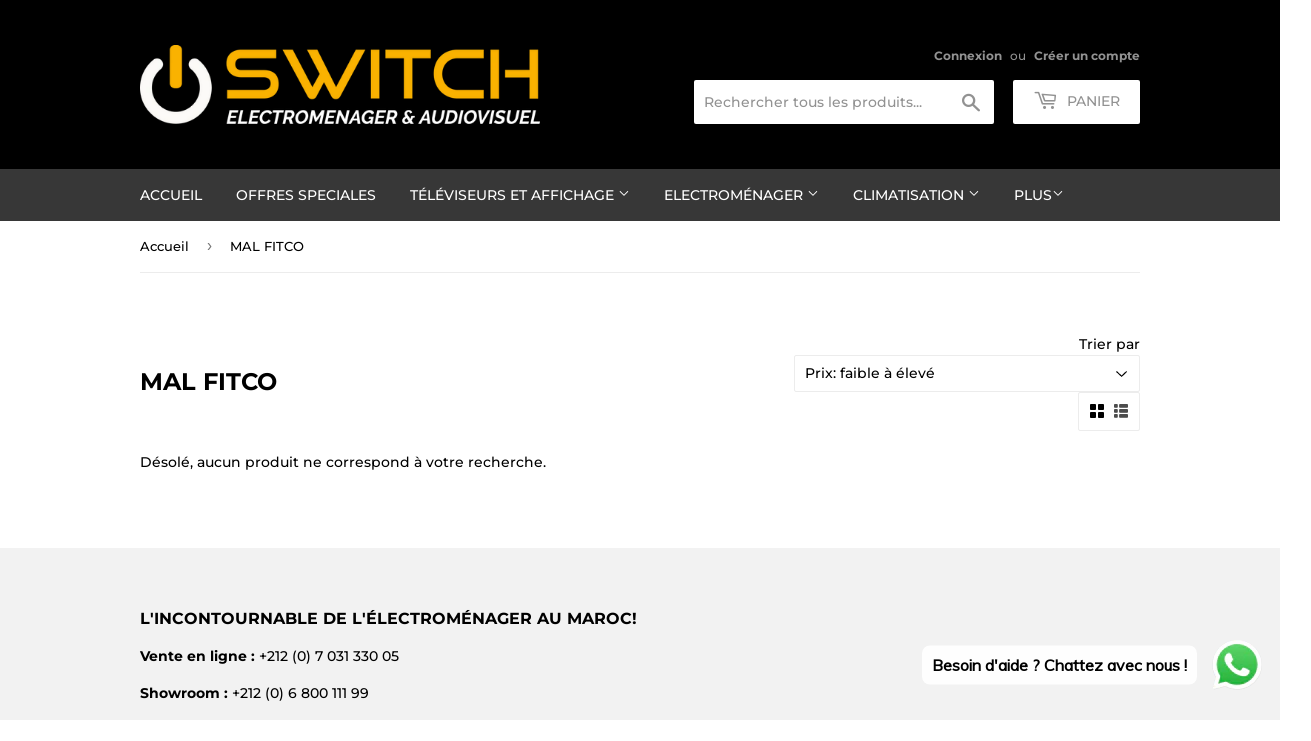

--- FILE ---
content_type: text/html; charset=utf-8
request_url: https://switchelectro.ma/collections/machine-a-laver-fitco
body_size: 29905
content:
<!doctype html>
<html class="no-touch no-js">
<head>
  <script data-ad-client="ca-pub-6639676889686163" async src="https://pagead2.googlesyndication.com/pagead/js/adsbygoogle.js"></script>
  <script>(function(H){H.className=H.className.replace(/\bno-js\b/,'js')})(document.documentElement)</script>
  <!-- Basic page needs ================================================== -->
  <meta charset="utf-8">
  <meta http-equiv="X-UA-Compatible" content="IE=edge,chrome=1">

  
  <link rel="shortcut icon" href="//switchelectro.ma/cdn/shop/files/android-chrome-192x192_32x32.png?v=1705599729" type="image/png" />
  

  <!-- Title and description ================================================== -->
  <title>
  MAL FITCO &ndash; SWITCH Electro
  </title>

  

  <!-- Product meta ================================================== -->
  <!-- /snippets/social-meta-tags.liquid -->




<meta property="og:site_name" content="SWITCH Electro">
<meta property="og:url" content="https://switchelectro.ma/collections/machine-a-laver-fitco">
<meta property="og:title" content="MAL FITCO">
<meta property="og:type" content="product.group">
<meta property="og:description" content="Switch Électroménager et Audiovisuel ">

<meta property="og:image" content="http://switchelectro.ma/cdn/shop/files/Sans_titre_-_6_50_1200x1200.png?v=1614291449">
<meta property="og:image:secure_url" content="https://switchelectro.ma/cdn/shop/files/Sans_titre_-_6_50_1200x1200.png?v=1614291449">


<meta name="twitter:card" content="summary_large_image">
<meta name="twitter:title" content="MAL FITCO">
<meta name="twitter:description" content="Switch Électroménager et Audiovisuel ">


  <!-- Helpers ================================================== -->
  <link rel="canonical" href="https://switchelectro.ma/collections/machine-a-laver-fitco">
  <meta name="viewport" content="width=device-width,initial-scale=1">

  <!-- CSS ================================================== -->
  <link href="//switchelectro.ma/cdn/shop/t/2/assets/theme.scss.css?v=47317050494634732101763029630" rel="stylesheet" type="text/css" media="all" />

  <!-- Header hook for plugins ================================================== -->
  <script>window.performance && window.performance.mark && window.performance.mark('shopify.content_for_header.start');</script><meta name="facebook-domain-verification" content="9nr9spwy2vbdbax3xnh14t44zen5q9">
<meta name="facebook-domain-verification" content="hjuecnniuyf0y450vx3fnkuu18q985">
<meta name="facebook-domain-verification" content="9nr9spwy2vbdbax3xnh14t44zen5q9">
<meta name="google-site-verification" content="N6OH-48mHvkW18oR-YDVayyhXzkf6P-XgS3S3VPPxdU">
<meta id="shopify-digital-wallet" name="shopify-digital-wallet" content="/46505722019/digital_wallets/dialog">
<link rel="alternate" type="application/atom+xml" title="Feed" href="/collections/machine-a-laver-fitco.atom" />
<link rel="alternate" type="application/json+oembed" href="https://switchelectro.ma/collections/machine-a-laver-fitco.oembed">
<script async="async" src="/checkouts/internal/preloads.js?locale=fr-MA"></script>
<script id="shopify-features" type="application/json">{"accessToken":"cab6d456ce2f6f5d5d58789a588dafa2","betas":["rich-media-storefront-analytics"],"domain":"switchelectro.ma","predictiveSearch":true,"shopId":46505722019,"locale":"fr"}</script>
<script>var Shopify = Shopify || {};
Shopify.shop = "switch-maroc.myshopify.com";
Shopify.locale = "fr";
Shopify.currency = {"active":"MAD","rate":"1.0"};
Shopify.country = "MA";
Shopify.theme = {"name":"Supply","id":110363836579,"schema_name":"Supply","schema_version":"9.0.2","theme_store_id":679,"role":"main"};
Shopify.theme.handle = "null";
Shopify.theme.style = {"id":null,"handle":null};
Shopify.cdnHost = "switchelectro.ma/cdn";
Shopify.routes = Shopify.routes || {};
Shopify.routes.root = "/";</script>
<script type="module">!function(o){(o.Shopify=o.Shopify||{}).modules=!0}(window);</script>
<script>!function(o){function n(){var o=[];function n(){o.push(Array.prototype.slice.apply(arguments))}return n.q=o,n}var t=o.Shopify=o.Shopify||{};t.loadFeatures=n(),t.autoloadFeatures=n()}(window);</script>
<script id="shop-js-analytics" type="application/json">{"pageType":"collection"}</script>
<script defer="defer" async type="module" src="//switchelectro.ma/cdn/shopifycloud/shop-js/modules/v2/client.init-shop-cart-sync_q_ongatj.fr.esm.js"></script>
<script defer="defer" async type="module" src="//switchelectro.ma/cdn/shopifycloud/shop-js/modules/v2/chunk.common_CWOHaD1I.esm.js"></script>
<script type="module">
  await import("//switchelectro.ma/cdn/shopifycloud/shop-js/modules/v2/client.init-shop-cart-sync_q_ongatj.fr.esm.js");
await import("//switchelectro.ma/cdn/shopifycloud/shop-js/modules/v2/chunk.common_CWOHaD1I.esm.js");

  window.Shopify.SignInWithShop?.initShopCartSync?.({"fedCMEnabled":true,"windoidEnabled":true});

</script>
<script>(function() {
  var isLoaded = false;
  function asyncLoad() {
    if (isLoaded) return;
    isLoaded = true;
    var urls = ["https:\/\/trust.conversionbear.com\/script?app=trust_badge\u0026shop=switch-maroc.myshopify.com","https:\/\/cdn.shopify.com\/s\/files\/1\/0033\/3538\/9233\/files\/pushdaddy_a3.js?shop=switch-maroc.myshopify.com","https:\/\/instagram.pinatropical.com\/insta.js?shop=switch-maroc.myshopify.com","https:\/\/cdn.shopify.com\/s\/files\/1\/0033\/3538\/9233\/files\/pushdaddy_a7_livechat1_new2.js?v=1707659950\u0026shop=switch-maroc.myshopify.com","https:\/\/cdn.hextom.com\/js\/eventpromotionbar.js?shop=switch-maroc.myshopify.com","https:\/\/timer.good-apps.co\/storage\/js\/good_apps_timer-switch-maroc.myshopify.com.js?ver=42\u0026shop=switch-maroc.myshopify.com"];
    for (var i = 0; i < urls.length; i++) {
      var s = document.createElement('script');
      s.type = 'text/javascript';
      s.async = true;
      s.src = urls[i];
      var x = document.getElementsByTagName('script')[0];
      x.parentNode.insertBefore(s, x);
    }
  };
  if(window.attachEvent) {
    window.attachEvent('onload', asyncLoad);
  } else {
    window.addEventListener('load', asyncLoad, false);
  }
})();</script>
<script id="__st">var __st={"a":46505722019,"offset":3600,"reqid":"f187e901-52bd-44ef-aa5a-f5b60fe01625-1763656800","pageurl":"switchelectro.ma\/collections\/machine-a-laver-fitco","u":"ef575712eb9c","p":"collection","rtyp":"collection","rid":297385918627};</script>
<script>window.ShopifyPaypalV4VisibilityTracking = true;</script>
<script id="captcha-bootstrap">!function(){'use strict';const t='contact',e='account',n='new_comment',o=[[t,t],['blogs',n],['comments',n],[t,'customer']],c=[[e,'customer_login'],[e,'guest_login'],[e,'recover_customer_password'],[e,'create_customer']],r=t=>t.map((([t,e])=>`form[action*='/${t}']:not([data-nocaptcha='true']) input[name='form_type'][value='${e}']`)).join(','),a=t=>()=>t?[...document.querySelectorAll(t)].map((t=>t.form)):[];function s(){const t=[...o],e=r(t);return a(e)}const i='password',u='form_key',d=['recaptcha-v3-token','g-recaptcha-response','h-captcha-response',i],f=()=>{try{return window.sessionStorage}catch{return}},m='__shopify_v',_=t=>t.elements[u];function p(t,e,n=!1){try{const o=window.sessionStorage,c=JSON.parse(o.getItem(e)),{data:r}=function(t){const{data:e,action:n}=t;return t[m]||n?{data:e,action:n}:{data:t,action:n}}(c);for(const[e,n]of Object.entries(r))t.elements[e]&&(t.elements[e].value=n);n&&o.removeItem(e)}catch(o){console.error('form repopulation failed',{error:o})}}const l='form_type',E='cptcha';function T(t){t.dataset[E]=!0}const w=window,h=w.document,L='Shopify',v='ce_forms',y='captcha';let A=!1;((t,e)=>{const n=(g='f06e6c50-85a8-45c8-87d0-21a2b65856fe',I='https://cdn.shopify.com/shopifycloud/storefront-forms-hcaptcha/ce_storefront_forms_captcha_hcaptcha.v1.5.2.iife.js',D={infoText:'Protégé par hCaptcha',privacyText:'Confidentialité',termsText:'Conditions'},(t,e,n)=>{const o=w[L][v],c=o.bindForm;if(c)return c(t,g,e,D).then(n);var r;o.q.push([[t,g,e,D],n]),r=I,A||(h.body.append(Object.assign(h.createElement('script'),{id:'captcha-provider',async:!0,src:r})),A=!0)});var g,I,D;w[L]=w[L]||{},w[L][v]=w[L][v]||{},w[L][v].q=[],w[L][y]=w[L][y]||{},w[L][y].protect=function(t,e){n(t,void 0,e),T(t)},Object.freeze(w[L][y]),function(t,e,n,w,h,L){const[v,y,A,g]=function(t,e,n){const i=e?o:[],u=t?c:[],d=[...i,...u],f=r(d),m=r(i),_=r(d.filter((([t,e])=>n.includes(e))));return[a(f),a(m),a(_),s()]}(w,h,L),I=t=>{const e=t.target;return e instanceof HTMLFormElement?e:e&&e.form},D=t=>v().includes(t);t.addEventListener('submit',(t=>{const e=I(t);if(!e)return;const n=D(e)&&!e.dataset.hcaptchaBound&&!e.dataset.recaptchaBound,o=_(e),c=g().includes(e)&&(!o||!o.value);(n||c)&&t.preventDefault(),c&&!n&&(function(t){try{if(!f())return;!function(t){const e=f();if(!e)return;const n=_(t);if(!n)return;const o=n.value;o&&e.removeItem(o)}(t);const e=Array.from(Array(32),(()=>Math.random().toString(36)[2])).join('');!function(t,e){_(t)||t.append(Object.assign(document.createElement('input'),{type:'hidden',name:u})),t.elements[u].value=e}(t,e),function(t,e){const n=f();if(!n)return;const o=[...t.querySelectorAll(`input[type='${i}']`)].map((({name:t})=>t)),c=[...d,...o],r={};for(const[a,s]of new FormData(t).entries())c.includes(a)||(r[a]=s);n.setItem(e,JSON.stringify({[m]:1,action:t.action,data:r}))}(t,e)}catch(e){console.error('failed to persist form',e)}}(e),e.submit())}));const S=(t,e)=>{t&&!t.dataset[E]&&(n(t,e.some((e=>e===t))),T(t))};for(const o of['focusin','change'])t.addEventListener(o,(t=>{const e=I(t);D(e)&&S(e,y())}));const B=e.get('form_key'),M=e.get(l),P=B&&M;t.addEventListener('DOMContentLoaded',(()=>{const t=y();if(P)for(const e of t)e.elements[l].value===M&&p(e,B);[...new Set([...A(),...v().filter((t=>'true'===t.dataset.shopifyCaptcha))])].forEach((e=>S(e,t)))}))}(h,new URLSearchParams(w.location.search),n,t,e,['guest_login'])})(!0,!0)}();</script>
<script integrity="sha256-52AcMU7V7pcBOXWImdc/TAGTFKeNjmkeM1Pvks/DTgc=" data-source-attribution="shopify.loadfeatures" defer="defer" src="//switchelectro.ma/cdn/shopifycloud/storefront/assets/storefront/load_feature-81c60534.js" crossorigin="anonymous"></script>
<script data-source-attribution="shopify.dynamic_checkout.dynamic.init">var Shopify=Shopify||{};Shopify.PaymentButton=Shopify.PaymentButton||{isStorefrontPortableWallets:!0,init:function(){window.Shopify.PaymentButton.init=function(){};var t=document.createElement("script");t.src="https://switchelectro.ma/cdn/shopifycloud/portable-wallets/latest/portable-wallets.fr.js",t.type="module",document.head.appendChild(t)}};
</script>
<script data-source-attribution="shopify.dynamic_checkout.buyer_consent">
  function portableWalletsHideBuyerConsent(e){var t=document.getElementById("shopify-buyer-consent"),n=document.getElementById("shopify-subscription-policy-button");t&&n&&(t.classList.add("hidden"),t.setAttribute("aria-hidden","true"),n.removeEventListener("click",e))}function portableWalletsShowBuyerConsent(e){var t=document.getElementById("shopify-buyer-consent"),n=document.getElementById("shopify-subscription-policy-button");t&&n&&(t.classList.remove("hidden"),t.removeAttribute("aria-hidden"),n.addEventListener("click",e))}window.Shopify?.PaymentButton&&(window.Shopify.PaymentButton.hideBuyerConsent=portableWalletsHideBuyerConsent,window.Shopify.PaymentButton.showBuyerConsent=portableWalletsShowBuyerConsent);
</script>
<script data-source-attribution="shopify.dynamic_checkout.cart.bootstrap">document.addEventListener("DOMContentLoaded",(function(){function t(){return document.querySelector("shopify-accelerated-checkout-cart, shopify-accelerated-checkout")}if(t())Shopify.PaymentButton.init();else{new MutationObserver((function(e,n){t()&&(Shopify.PaymentButton.init(),n.disconnect())})).observe(document.body,{childList:!0,subtree:!0})}}));
</script>

<script>window.performance && window.performance.mark && window.performance.mark('shopify.content_for_header.end');</script>

  
  

  <script src="//switchelectro.ma/cdn/shop/t/2/assets/jquery-2.2.3.min.js?v=58211863146907186831598990788" type="text/javascript"></script>

  <script src="//switchelectro.ma/cdn/shop/t/2/assets/lazysizes.min.js?v=8147953233334221341598990788" async="async"></script>
  <script src="//switchelectro.ma/cdn/shop/t/2/assets/vendor.js?v=106177282645720727331598990790" defer="defer"></script>
  <script src="//switchelectro.ma/cdn/shop/t/2/assets/theme.js?v=3999123431197991121601990744" defer="defer"></script>



  <script>
        window.zoorixCartData = {
          currency: "MAD",
          currency_symbol: "د.م.",
          
          original_total_price: 0,
          total_discount: 0,
          item_count: 0,
          items: [
              
          ]
       	  
        }
</script>
 
<!-- "snippets/pagefly-header.liquid" was not rendered, the associated app was uninstalled -->
   
<!-- Start of Judge.me Core -->
<link rel="dns-prefetch" href="https://cdn.judge.me/">
<script data-cfasync='false' class='jdgm-settings-script'>window.jdgmSettings={"pagination":5,"disable_web_reviews":false,"badge_no_review_text":"Aucun avis","badge_n_reviews_text":"{{ n }} avis/avis","hide_badge_preview_if_no_reviews":true,"badge_hide_text":false,"enforce_center_preview_badge":false,"widget_title":"Avis des clients","widget_open_form_text":"Écrire un avis","widget_close_form_text":"Annuler l'avis","widget_refresh_page_text":"Rafraîchir la page","widget_summary_text":"Basé sur {{ number_of_reviews }} avis","widget_no_review_text":"Aucun avis pour le moment","widget_name_field_text":"nom","widget_verified_name_field_text":"Nom vérifié (public)","widget_name_placeholder_text":"Entrez votre nom (public)","widget_required_field_error_text":"Ce champ est requis.","widget_email_field_text":"Email","widget_verified_email_field_text":"Email vérifié (privé, ne peut être modifié)","widget_email_placeholder_text":"Entrez votre email (privé)","widget_email_field_error_text":"Veuillez saisir une adresse email valide.","widget_rating_field_text":"Note","widget_review_title_field_text":"Titre de l'avis","widget_review_title_placeholder_text":"Donnez un titre à votre avis","widget_review_body_field_text":"Votre avis","widget_review_body_placeholder_text":"Écrivez vos commentaires ici","widget_pictures_field_text":"Image (facultatif)","widget_submit_review_text":"Soumettre l'Avis","widget_submit_verified_review_text":"Soumettre un avis vérifié","widget_submit_success_msg_with_auto_publish":"Nous vous remercions! Veuillez actualiser la page dans quelques instants pour voir votre avis. Vous pouvez supprimer ou modifier votre avis en vous connectant à \u003ca href='https://judge.me/login' target='_blank' rel='nofollow noopener'\u003eJudge.me\u003c/a\u003e","widget_submit_success_msg_no_auto_publish":"Nous vous remercions! Votre avis sera publié dès qu'il est approuvé par l'administrateur de la boutique. Vous pouvez supprimer ou modifier votre avis en vous connectant à \u003ca href='https://judge.me/login' target='_blank' rel='nofollow noopener'\u003eJudge.me\u003c/a\u003e","widget_show_default_reviews_out_of_total_text":"Affichage de {{ n_reviews_shown }} avis sur {{ n_reviews }}.","widget_show_all_link_text":"Afficher tout","widget_show_less_link_text":"Afficher moins","widget_author_said_text":"{{ reviewer_name }} a dit :","widget_days_text":"Il y a {{ n }} jours","widget_weeks_text":"Il y a {{ n }} semaine/semaine","widget_months_text":"Il y a {{ n }} mois/mois","widget_years_text":"Il y a {{ n }} année/années","widget_yesterday_text":"Hier","widget_today_text":"Aujourd'hui","widget_replied_text":"\u003e\u003e {{ shop_name }} a répondu :","widget_read_more_text":"Lire la suite","widget_rating_filter_see_all_text":"Voir tous les avis","widget_sorting_most_recent_text":"Le plus récent","widget_sorting_highest_rating_text":"Note la plus élevée","widget_sorting_lowest_rating_text":"Note la plus basse","widget_sorting_with_pictures_text":"Avec images seulement","widget_sorting_most_helpful_text":"Le plus utile","widget_open_question_form_text":"poser une question","widget_reviews_subtab_text":"Avis","widget_questions_subtab_text":"Questions","widget_question_label_text":"Question","widget_answer_label_text":"Réponse","widget_question_placeholder_text":"Écrivez votre question ici","widget_submit_question_text":"Soumettre une question","widget_question_submit_success_text":"Merci de votre question ! Nous vous aviserons une fois qu'il aura obtenu une réponse.","verified_badge_text":"Vérifié","verified_badge_placement":"left-of-reviewer-name","widget_hide_border":false,"widget_social_share":false,"all_reviews_include_out_of_store_products":true,"all_reviews_out_of_store_text":"(hors boutique)","all_reviews_product_name_prefix_text":"sur","enable_review_pictures":false,"widget_product_reviews_subtab_text":"Avis sur Produits","widget_shop_reviews_subtab_text":"Avis sur Boutique","widget_sorting_pictures_first_text":"Photos en Premier","floating_tab_button_name":"★ Avis Judge.me","floating_tab_title":"Laissez nos clients parler de nous","floating_tab_url":"https://switchelectro.ma/pages/reviews","all_reviews_text_badge_text":"Les clients nous évaluent {{ shop.metafields.judgeme.all_reviews_rating | round: 1 }}/5 basé sur {{ shop.metafields.judgeme.all_reviews_count }} avis.","all_reviews_text_badge_url":"https://switchelectro.ma/pages/reviews","featured_carousel_title":"Laissez nos clients parler de nous","featured_carousel_count_text":"d'après {{ n }} avis","featured_carousel_url":"https://switchelectro.ma/pages/reviews","verified_count_badge_url":"https://switchelectro.ma/pages/reviews","picture_reminder_submit_button":"Télécharger des photos","widget_sorting_videos_first_text":"Vidéos en Premier","widget_review_pending_text":"en attente","remove_microdata_snippet":false,"preview_badge_no_question_text":"Aucune question","preview_badge_n_question_text":"{{ number_of_questions }} question/questions","widget_search_bar_placeholder":"Rechercher des avis","widget_sorting_verified_only_text":"Vérifiés seulement","all_reviews_page_load_more_text":"Charger plus d'avis","widget_public_name_text":"affiché publiquement comme","default_reviewer_name_has_non_latin":true,"widget_reviewer_anonymous":"Anonyme","medals_widget_title":"Médailles d'Avis Judge.me","widget_invalid_yt_video_url_error_text":"Pas une URL de vidéo YouTube","widget_max_length_field_error_text":"Veuillez ne pas saisir plus de {0} caractères.","widget_load_with_code_splitting":true,"widget_ugc_title":"Fait par nous, partagé par vous","widget_ugc_subtitle":"Taguez-nous pour voir votre photo apparaître sur notre page","widget_ugc_primary_button_text":"Acheter maintenant","widget_ugc_secondary_button_text":"Charger plus","widget_ugc_reviews_button_text":"Voir les avis","widget_rating_metafield_value_type":true,"widget_summary_average_rating_text":"{{ average_rating }} sur 5","widget_media_grid_title":"Photos et vidéos des clients","widget_media_grid_see_more_text":"Voir plus","widget_verified_by_judgeme_text":"Vérifié par Judge.me","widget_verified_by_judgeme_text_in_store_medals":"Verified by Judge.me","widget_media_field_exceed_quantity_message":"Désolé, nous ne pouvons accepter que {{ max_media }} pour un seul avis.","widget_media_field_exceed_limit_message":"{{ file_name }} est trop volumineux, veuillez sélectionner un {{ media_type }} inférieur à {{ size_limit }} Mo.","widget_review_submitted_text":"Avis soumis !","widget_question_submitted_text":"Question soumise !","widget_close_form_text_question":"Annuler","widget_write_your_answer_here_text":"Écrivez votre réponse ici","widget_show_collected_by_judgeme":false,"widget_collected_by_judgeme_text":"collecté par Judge.me","widget_load_more_text":"Charger plus","widget_full_review_text":"Revue complète","widget_read_more_reviews_text":"Lire plus d\u0026#39;avis","widget_read_questions_text":"Lire les questions","widget_questions_and_answers_text":"questions et réponses","widget_verified_by_text":"Vérifié par","widget_number_of_reviews_text":"{{ number_of_reviews }} avis","widget_back_button_text":"Retour","widget_next_button_text":"Suivant","custom_forms_style":"vertical","review_widget_best_location":true,"platform":"shopify","branding_url":"https://judge.me/reviews","branding_text":"Propulsé par Judge.me","locale":"en","reply_name":"SWITCH Maroc","widget_version":"2.1","footer":true,"autopublish":true,"review_dates":true,"enable_custom_form":false};</script> <style class='jdgm-settings-style'>.jdgm-xx{left:0}.jdgm-prev-badge[data-average-rating='0.00']{display:none !important}.jdgm-author-all-initials{display:none !important}.jdgm-author-last-initial{display:none !important}.jdgm-rev-widg__title{visibility:hidden}.jdgm-rev-widg__summary-text{visibility:hidden}.jdgm-prev-badge__text{visibility:hidden}.jdgm-rev__replier:before{content:'switchelectro.ma'}.jdgm-rev__prod-link-prefix:before{content:'sur'}.jdgm-rev__out-of-store-text:before{content:'(hors boutique)'}@media only screen and (min-width: 768px){.jdgm-rev__pics .jdgm-rev_all-rev-page-picture-separator,.jdgm-rev__pics .jdgm-rev__product-picture{display:none}}@media only screen and (max-width: 768px){.jdgm-rev__pics .jdgm-rev_all-rev-page-picture-separator,.jdgm-rev__pics .jdgm-rev__product-picture{display:none}}.jdgm-preview-badge[data-template="product"]{display:none !important}.jdgm-preview-badge[data-template="collection"]{display:none !important}.jdgm-preview-badge[data-template="index"]{display:none !important}.jdgm-verified-count-badget[data-from-snippet="true"]{display:none !important}.jdgm-carousel-wrapper[data-from-snippet="true"]{display:none !important}.jdgm-all-reviews-text[data-from-snippet="true"]{display:none !important}.jdgm-medals-section[data-from-snippet="true"]{display:none !important}.jdgm-ugc-media-wrapper[data-from-snippet="true"]{display:none !important}
</style>

  
  
  
  <style class='jdgm-miracle-styles'>
  @-webkit-keyframes jdgm-spin{0%{-webkit-transform:rotate(0deg);-ms-transform:rotate(0deg);transform:rotate(0deg)}100%{-webkit-transform:rotate(359deg);-ms-transform:rotate(359deg);transform:rotate(359deg)}}@keyframes jdgm-spin{0%{-webkit-transform:rotate(0deg);-ms-transform:rotate(0deg);transform:rotate(0deg)}100%{-webkit-transform:rotate(359deg);-ms-transform:rotate(359deg);transform:rotate(359deg)}}@font-face{font-family:'JudgemeStar';src:url("[data-uri]") format("woff");font-weight:normal;font-style:normal}.jdgm-star{font-family:'JudgemeStar';display:inline !important;text-decoration:none !important;padding:0 4px 0 0 !important;margin:0 !important;font-weight:bold;opacity:1;-webkit-font-smoothing:antialiased;-moz-osx-font-smoothing:grayscale}.jdgm-star:hover{opacity:1}.jdgm-star:last-of-type{padding:0 !important}.jdgm-star.jdgm--on:before{content:"\e000"}.jdgm-star.jdgm--off:before{content:"\e001"}.jdgm-star.jdgm--half:before{content:"\e002"}.jdgm-widget *{margin:0;line-height:1.4;-webkit-box-sizing:border-box;-moz-box-sizing:border-box;box-sizing:border-box;-webkit-overflow-scrolling:touch}.jdgm-hidden{display:none !important;visibility:hidden !important}.jdgm-temp-hidden{display:none}.jdgm-spinner{width:40px;height:40px;margin:auto;border-radius:50%;border-top:2px solid #eee;border-right:2px solid #eee;border-bottom:2px solid #eee;border-left:2px solid #ccc;-webkit-animation:jdgm-spin 0.8s infinite linear;animation:jdgm-spin 0.8s infinite linear}.jdgm-prev-badge{display:block !important}

</style>


  
  
   


<script data-cfasync='false' class='jdgm-script'>
!function(e){window.jdgm=window.jdgm||{},jdgm.CDN_HOST="https://cdn.judge.me/",
jdgm.docReady=function(d){(e.attachEvent?"complete"===e.readyState:"loading"!==e.readyState)?
setTimeout(d,0):e.addEventListener("DOMContentLoaded",d)},jdgm.loadCSS=function(d,t,o,s){
!o&&jdgm.loadCSS.requestedUrls.indexOf(d)>=0||(jdgm.loadCSS.requestedUrls.push(d),
(s=e.createElement("link")).rel="stylesheet",s.class="jdgm-stylesheet",s.media="nope!",
s.href=d,s.onload=function(){this.media="all",t&&setTimeout(t)},e.body.appendChild(s))},
jdgm.loadCSS.requestedUrls=[],jdgm.docReady(function(){(window.jdgmLoadCSS||e.querySelectorAll(
".jdgm-widget, .jdgm-all-reviews-page").length>0)&&(jdgmSettings.widget_load_with_code_splitting?
parseFloat(jdgmSettings.widget_version)>=3?jdgm.loadCSS(jdgm.CDN_HOST+"widget_v3/base.css"):
jdgm.loadCSS(jdgm.CDN_HOST+"widget/base.css"):jdgm.loadCSS(jdgm.CDN_HOST+"shopify_v2.css"))})}(document);
</script>
<script async data-cfasync="false" type="text/javascript" src="https://cdn.judge.me/loader.js"></script>

<noscript><link rel="stylesheet" type="text/css" media="all" href="https://cdn.judge.me/shopify_v2.css"></noscript>
<!-- End of Judge.me Core -->


	

<!-- BEGIN app block: shopify://apps/pushdaddy-whatsapp-chat-api/blocks/app-embed/e3f2054d-bf7b-4e63-8db3-00712592382c -->
  
<script>
   var random_numberyryt = "id" + Math.random().toString(16).slice(2);
</script>

 <div id="shopify-block-placeholder_pdaddychat" class="shopify-block shopify-app-block" data-block-handle="app-embed">
 </div>

<script>
  document.getElementById('shopify-block-placeholder_pdaddychat').id = 'shopify-block-' + random_numberyryt;
if (!window.wwhatsappJs_new2a) {
    try {
        window.wwhatsappJs_new2a = {};
        wwhatsappJs_new2a.WhatsApp_new2a = {
            metafields: {
                shop: "switch-maroc.myshopify.com",
                settings: {"block_order":["15000186945"],"blocks":{"15000186945":{"disabled":"0","number":"212703133005","name":"Switch Electro","label":"Sales","avatar":"https://cdn.shopify.com/s/files/1/0033/3538/9233/files/Male-2.png?v=1628343022","online":"0","timezone":"Europe/Rome","cid":"15000186945","ciiid":"151616","websiteee":"switchelectro.ma","sunday":{"enabled":"1","range":"0,1439"},"monday":{"enabled":"1","range":"0,1439"},"tuesday":{"enabled":"1","range":"0,1439"},"wednesday":{"enabled":"1","range":"0,1439"},"thursday":{"enabled":"1","range":"0,1439"},"friday":{"enabled":"1","range":"0,1439"},"saturday":{"enabled":"1","range":"0,1439"},"offline":"","chat":{"enabled":"1","greeting":"Hello! James here from support team. for Order status, kindly give your order number and enter, for anything else please type message and chat with me"},"message":"Bonjour , j'ai besoin d'aide ...","page_url":"0"}},"style":{"pattern":"100","customized":{"enabled":"1","color":"#FFFFFF","background":"#1E1E20","background_img":"","svg_color":"","background_img_main":"https://cdn.shopify.com/s/files/1/0033/3538/9233/files/1905.png","button_animation":"","background_pic_header":"","auto_start":"9999000","hide_buttonsx":"0","icon_width":"60","chat_width":"376","border_radius":"50","icon_position":"12","compact_normal":"1","secondary_button":"0","secondary_button_link":"","secondary_text":"","pages_display":"/pages/,/,/collections/,/products/,/cart/,/orders/,/checkouts/,/blogs/,/password/","updown_bottom":"20","labelradius":"8","updown_bottom_m":"20","updown_bottom2":"0","widget_optin":"","leftright_label":"0","updown_share":"30","secondary_button_bgcolor":"#f0f0f0","secondary_button_tcolor":"#0084FF ","secondary_button_lcolor":"#0084FF ","leftt_rightt":"1.0","leftt_rightt_sec":"12","animation_count":"infinite","font_weight":"600","animation_iteration":"99999","extend_header_img":"0","font":"Muli","font_size":"16","abandned_cart_enabled":"1","auto_hide_share":"10000000000","auto_hide_chat":"10000000000","final_leftright_second_position":"left","remove_bottom":"1","header_text_color":"","header_bg_color":"#","pushnotifiction":"1","share_icons_display":"Whatsapp","share_size":"40","share_radius":"0","svg_yes":"0","svg_yes_icon":"0","share_trans":"0","what_bg":"","body_bgcolor":"","abandoned_kakkar":"0","shadow_yn":"1","mobile_label_yn":"1","google_ec":"whatsapp_pushdaddy","google_el":"whatsapp_pushdaddy","google_ea":"whatsapp_pushdaddy","fpixel_en":"whatsapp_pushdaddy","insta_username":"","fb_username":"","email_username":"","faq_yn":"0","chatbox_radius":"8","clicktcart_text":"","live_whatsapp":"1","live_whatsapp_mobile":"1","bot_yn":"0","advance_bot":"0","botus":"1","clicktcart_anim_c":"pwapp-onlytwo","clicktcart":"1","ctaction_animation":"pwapp-bounce","order_conf":false,"whatsapp_yn":"0","header_posit_img":"center","remove_bg":"0","img_cntt":"10000000000000000","ordertrack_url":"","chatbox_height":"70","title_textsize":"24","waving_img":"","merged_icons":"0","merged_icons_display":"NO","blink_circle":"0","blink_animation":"pwapp-zooml","blink_circle_color":"#fff","blink_circle_bg":"red","trackingon":"0","chatnow_color":"black","label_bgcolor":"#fff","faq_color":"black","leftrightclose":"right","header_flat":"1","adddv_bott":"","etext1":"Please introduce yourself","etext2":"Enter your email","etext3":"Send","etext4":"Thank You","etext5":"2000","scaleicon":"1","scaleicon_m":"1","emailpop":"0","signuppopup":"","flyer_chat":"0","flyer_chat_m":"0","flyer_text":"","flyer_img":"","merge_bot_button":"0","wallyn":"0","lang_support":"en"}},"share":{"desktop":{"disabled":"1","position":"left"},"mobile":{"disabled":"1","position":"left"},"style":{"color":"#2A2C2B","background":"#D8AB2E"},"texts":{"button":"Share","message":"CHECK THIS OUT"}},"push_notif":{"headertttext":"Ne ratez jamais une vente 🛍️","bodytextt":"Abonnez-vous pour recevoir des mises à jour sur les nouveaux produits et les promotions exclusives","acceppttextt":"Accepter","dennnyyextt":"Refuser"},"addtocart":{"style":{"mobile":"0","desktop":"0","replace_yn":"0","but_bgcolor":"","but_tcolor":"","but_fsize":"0","but_radius":"0","button_wid":"0","button_pad":"0","but_bor_col":"","but_bor_wid":"0"},"texts":{"but_label1":"","but_link1":"","but_label2":"","but_link2":""}},"faq_quick_reply":[],"faq_block_order":[],"faq_blocks":[],"faq_texts":{"category":"FAQ Categories","featured":"General questions","search":"Search on Helpdesk","results":"Results for terms","no_results":"Sorry, no results found. Please try another keyword."},"track_url":"https://way2enjoy.com/shopify/1/whatsapp-chat/tracking_1.php","charge":true,"desktop":{"disabled":"0","position":"right","layout":"button"},"mobile":{"disabled":"0","position":"right","layout":"button"},"texts":{"title":"Hi there","description":"Welcome Guest","prefilledt":"Bonjour , j'ai besoin d'aide ...","note":"We typically reply within minutes","button":"Besoin d'aide ? Chattez avec nous !","button_m":"Besoin d'aide ? Chattez avec nous !","bot_tri_button":"Order Status","placeholder":"Send a message","emoji_search":"Search emoji…","emoji_frequently":"Frequently used","emoji_people":"People","emoji_nature":"Nature","emoji_objects":"Objects","emoji_places":"Places","emoji_symbols":"Symbols","emoji_not_found":"No emoji could be found"}},
				
            }
        };
        // Any additional code...
    } catch (e) {
        console.error('An error occurred in the script:', e);
    }
}

  const blocksyyy = wwhatsappJs_new2a.WhatsApp_new2a.metafields.settings.blocks;
for (const blockId in blocksyyy) {
    if (blocksyyy.hasOwnProperty(blockId)) {
        const block = blocksyyy[blockId]; 
        const ciiid_value = block.ciiid;   
        const pdaddy_website = block.websiteee;   

		
		
         localStorage.setItem('pdaddy_ciiid', ciiid_value);
		          localStorage.setItem('pdaddy_website', pdaddy_website);
       // console.log(`Stored ciiid for block ${blockId}: ${ciiid_value}`);
    }
}




</script>






<!-- END app block --><!-- BEGIN app block: shopify://apps/vitals/blocks/app-embed/aeb48102-2a5a-4f39-bdbd-d8d49f4e20b8 --><link rel="preconnect" href="https://appsolve.io/" /><link rel="preconnect" href="https://cdn-sf.vitals.app/" /><script data-ver="58" id="vtlsAebData" class="notranslate">window.vtlsLiquidData = window.vtlsLiquidData || {};window.vtlsLiquidData.buildId = 53588;

window.vtlsLiquidData.apiHosts = {
	...window.vtlsLiquidData.apiHosts,
	"1": "https://appsolve.io"
};
	window.vtlsLiquidData.moduleSettings = {"1":{"3":"94deff","4":"left","5":"stamp-ribbon","44":"100_guaranteed,a_plus,best_price,fast_shipping","85":"","86":20,"87":20,"148":100,"978":"{}","1060":"303030"},"4":{"487":"1","488":"FFB20D","673":true,"975":true,"976":true,"980":"{}"},"9":[],"12":{"29":true,"30":true,"31":true,"32":true,"108":false},"17":{"41":"flash","42":"interval","43":10},"21":{"142":true,"143":"left","144":0,"145":0,"190":true,"216":"ffce07","217":true,"218":0,"219":0,"220":"center","248":true,"278":"ffffff","279":true,"280":"ffffff","281":"eaeaea","287":"avis","288":"Voir d'autres avis","289":"Rédiger un avis","290":"Partagez votre expérience","291":"Évaluation","292":"Nom","293":"Avis","294":"Nous aimerions voir une photo","295":"Soumettre un avis","296":"Annuler","297":"Pas encore d'avis. Laissez un premier avis.","333":20,"334":100,"335":10,"336":50,"410":true,"447":"Merci d'avoir ajouté votre avis !","481":"{{ stars }} {{ averageRating }} ({{ totalReviews }} {{ reviewsTranslation }})","482":"{{ stars }} ({{ totalReviews }})","483":19,"484":18,"494":2,"504":"Il est uniquement possible d'importer les fichiers d'image","507":true,"508":"E-mail","510":"00a332","563":"Impossible d'ajouter l'avis. Si le problème persiste, veuillez nous contacter.","598":"Réponse du magasin","688":"Nos produits font fureur dans le monde entier !","689":"Clients satisfaits","691":false,"745":true,"746":"columns","747":true,"748":"ffce07","752":"Acheteur vérifié","787":"columns","788":true,"793":"000000","794":"ffffff","846":"5e5e5e","877":"222222","878":"737373","879":"f7f7f7","880":"5e5e5e","948":0,"949":0,"951":"{}","994":"Nos clients nous adorent","996":1,"1002":4,"1003":false,"1005":false,"1034":false,"1038":20,"1039":20,"1040":10,"1041":10,"1042":100,"1043":50,"1044":"columns","1045":true,"1046":"5e5e5e","1047":"5e5e5e","1048":"222222","1061":false,"1062":0,"1063":0,"1064":"Collecté par","1065":"De {{reviews_count}} avis","1067":true,"1068":false,"1069":true,"1070":true,"1072":"{}","1073":"left","1074":"center","1078":true,"1089":"{}","1090":0},"22":{"165":true,"193":"f31212","234":"Les internautes ont aussi acheté","238":"left","323":"De","325":"Ajouter au panier","342":false,"406":true,"445":"En rupture de stock","486":"","856":"ffffff","857":"f6f6f6","858":"4f4f4f","960":"{\"productTitle\":{\"traits\":{\"fontWeight\":{\"default\":\"600\"}}}}","1015":1,"1017":1,"1019":true,"1022":true},"31":[],"34":{"184":true,"192":true,"233":"Consultation récente","237":"left","254":"f31212","324":"Ajouter au panier","343":false,"405":true,"439":"De","444":"En rupture de stock","853":"ffffff","854":"f6f6f6","855":"4f4f4f","957":"{\"productTitle\":{\"traits\":{\"fontWeight\":{\"default\":\"600\"}}}}","1016":1,"1018":1,"1020":true,"1027":true},"48":{"469":true,"491":true,"588":true,"595":false,"603":"","605":"","606":"","781":true,"783":1,"876":0,"1076":true,"1105":0,"1198":false},"57":{"710":"Liste de souhaits","711":"Enregistrez vos produits préférés pour plus tard","712":"Ajouter à la liste de souhaits","713":"Ajouté à la liste de souhaits","714":true,"716":true,"717":"f31212","718":"De","719":"Ajouter au panier","720":true,"721":"En rupture de stock","722":16,"766":"Partager","767":"Partager la liste d'envies","768":"Copier le lien","769":"Lien copié","770":"Votre liste d'envies est vide.","771":true,"772":"Ma liste d'envies","778":"ffffff","779":"000000","780":"ffffff","791":"","792":"","801":true,"804":"000000","805":"FFFFFF","874":"product_page","889":"Añadido a la cesta","896":"light","897":"2A2A2A","898":20,"899":"121212","900":"FFFFFF","901":16,"990":0,"992":"{}","1189":false,"1195":"\/a\/page","1196":"\/a\/page"}};

window.vtlsLiquidData.shopThemeName = "Supply";window.vtlsLiquidData.settingTranslation = {"1":{"85":{"fr":""}},"34":{"233":{"fr":"Consultation récente"},"324":{"fr":"Ajouter au panier"},"439":{"fr":"De"},"444":{"fr":"En rupture de stock"}},"22":{"234":{"fr":"Les internautes ont aussi acheté"},"323":{"fr":"De"},"325":{"fr":"Ajouter au panier"},"445":{"fr":"En rupture de stock"}},"21":{"287":{"fr":"avis"},"288":{"fr":"Voir d'autres avis"},"289":{"fr":"Rédiger un avis"},"290":{"fr":"Partagez votre expérience"},"291":{"fr":"Évaluation"},"292":{"fr":"Nom"},"293":{"fr":"Avis"},"294":{"fr":"Nous aimerions voir une photo"},"295":{"fr":"Soumettre un avis"},"296":{"fr":"Annuler"},"297":{"fr":"Pas encore d'avis. Laissez un premier avis."},"447":{"fr":"Merci d'avoir ajouté votre avis !"},"481":{"fr":"{{ stars }} {{ averageRating }} ({{ totalReviews }} {{ reviewsTranslation }})"},"482":{"fr":"{{ stars }} ({{ totalReviews }})"},"504":{"fr":"Il est uniquement possible d'importer les fichiers d'image"},"508":{"fr":"E-mail"},"563":{"fr":"Impossible d'ajouter l'avis. Si le problème persiste, veuillez nous contacter."},"598":{"fr":"Réponse du magasin"},"688":{"fr":"Nos produits font fureur dans le monde entier !"},"689":{"fr":"Clients satisfaits"},"752":{"fr":"Acheteur vérifié"},"994":{"fr":"Nos clients nous adorent"},"1064":{"fr":"Collecté par"},"1065":{"fr":"De {{reviews_count}} avis"}},"53":{"640":{"fr":"Vous économisez :"},"642":{"fr":"En rupture de stock"},"643":{"fr":"Cet article :"},"644":{"fr":"Prix total :"},"646":{"fr":"Ajouter au panier"},"647":{"fr":"pour"},"648":{"fr":"avec"},"649":{"fr":"sur"},"650":{"fr":"chaque"},"651":{"fr":"Acheter"},"652":{"fr":"Sous-total"},"653":{"fr":"Réduction"},"654":{"fr":"Ancien prix"},"702":{"fr":"Quantité"},"731":{"fr":"et"},"741":{"fr":"Gratuit"},"742":{"fr":"Gratuit"},"743":{"fr":"Réclamer le cadeau"},"750":{"fr":"Cadeau"},"762":{"fr":"Réduction"},"773":{"fr":"Votre produit a été ajouté au panier."},"786":{"fr":"économiser"},"851":{"fr":"Par objet:"},"1007":{"fr":"Choisis autre"},"1028":{"fr":"D'autres clients ont adoré cette offre"},"1029":{"fr":"Ajouter à la commande"},"1030":{"fr":"Ajouté à la commande"},"1031":{"fr":"Procéder au paiement"},"1035":{"fr":"Voir plus"},"1036":{"fr":"Voir moins"},"1083":{"fr":"Procéder au paiement"},"1167":{"fr":"Indisponible"},"1164":{"fr":"Livraison gratuite"}},"57":{"710":{"fr":"Liste de souhaits"},"711":{"fr":"Enregistrez vos produits préférés pour plus tard"},"712":{"fr":"Ajouter à la liste de souhaits"},"713":{"fr":"Ajouté à la liste de souhaits"},"718":{"fr":"De"},"719":{"fr":"Ajouter au panier"},"721":{"fr":"En rupture de stock"},"766":{"fr":"Partager"},"767":{"fr":"Partager la liste d'envies"},"768":{"fr":"Copier le lien"},"769":{"fr":"Lien copié"},"770":{"fr":"Votre liste d'envies est vide."},"772":{"fr":"Ma liste d'envies"},"889":{"fr":"Añadido a la cesta"}}};window.vtlsLiquidData.shopSettings={};window.vtlsLiquidData.shopSettings.cartType="";window.vtlsLiquidData.spat="1aadbe7aad3ea3f84cffe6ac1d526b5d";window.vtlsLiquidData.shopInfo={id:46505722019,domain:"switchelectro.ma",shopifyDomain:"switch-maroc.myshopify.com",primaryLocaleIsoCode: "fr",defaultCurrency:"MAD",enabledCurrencies:["MAD"],moneyFormat:"{{amount}} dh",moneyWithCurrencyFormat:"Dh {{amount}} MAD",appId:"1",appName:"Vitals",};window.vtlsLiquidData.acceptedScopes = {"1":[26,25,27,28,29,30,31,32,33,34,35,36,37,38,22,2,8,14,20,24,16,18,10,13,21,4,11,1,7,3,19,23,15,17,9,12,47,48]};window.vtlsLiquidData.cacheKeys = [1735815509,1762434444,1735815509,1735815568,1736436516,1735815509,1735815509,1735815509 ];</script><script id="vtlsAebDynamicFunctions" class="notranslate">window.vtlsLiquidData = window.vtlsLiquidData || {};window.vtlsLiquidData.dynamicFunctions = ({$,vitalsGet,vitalsSet,VITALS_GET_$_DESCRIPTION,VITALS_GET_$_END_SECTION,VITALS_GET_$_ATC_FORM,VITALS_GET_$_ATC_BUTTON,submit_button,form_add_to_cart,cartItemVariantId,VITALS_EVENT_CART_UPDATED,VITALS_EVENT_DISCOUNTS_LOADED,VITALS_EVENT_PRICES_UPDATED,VITALS_EVENT_RENDER_CAROUSEL_STARS,VITALS_EVENT_RENDER_COLLECTION_STARS,VITALS_EVENT_SMART_BAR_RENDERED,VITALS_EVENT_SMART_BAR_CLOSED,VITALS_EVENT_TABS_RENDERED,VITALS_EVENT_VARIANT_CHANGED,VITALS_EVENT_ATC_BUTTON_FOUND,VITALS_IS_MOBILE,VITALS_PAGE_TYPE,VITALS_APPEND_CSS,VITALS_HOOK__CAN_EXECUTE_CHECKOUT,VITALS_HOOK__GET_CUSTOM_CHECKOUT_URL_PARAMETERS,VITALS_HOOK__GET_CUSTOM_VARIANT_SELECTOR,VITALS_HOOK__GET_IMAGES_DEFAULT_SIZE,VITALS_HOOK__ON_CLICK_CHECKOUT_BUTTON,VITALS_HOOK__DONT_ACCELERATE_CHECKOUT,VITALS_HOOK__ON_ATC_STAY_ON_THE_SAME_PAGE,VITALS_HOOK__CAN_EXECUTE_ATC,VITALS_FLAG__IGNORE_VARIANT_ID_FROM_URL,VITALS_FLAG__UPDATE_ATC_BUTTON_REFERENCE,VITALS_FLAG__UPDATE_CART_ON_CHECKOUT,VITALS_FLAG__USE_CAPTURE_FOR_ATC_BUTTON,VITALS_FLAG__USE_FIRST_ATC_SPAN_FOR_PRE_ORDER,VITALS_FLAG__USE_HTML_FOR_STICKY_ATC_BUTTON,VITALS_FLAG__STOP_EXECUTION,VITALS_FLAG__USE_CUSTOM_COLLECTION_FILTER_DROPDOWN,VITALS_FLAG__PRE_ORDER_START_WITH_OBSERVER,VITALS_FLAG__PRE_ORDER_OBSERVER_DELAY,VITALS_FLAG__ON_CHECKOUT_CLICK_USE_CAPTURE_EVENT,handle,}) => {return {"147": {"location":"description","locator":"after"},};};</script><script id="vtlsAebDocumentInjectors" class="notranslate">window.vtlsLiquidData = window.vtlsLiquidData || {};window.vtlsLiquidData.documentInjectors = ({$,vitalsGet,vitalsSet,VITALS_IS_MOBILE,VITALS_APPEND_CSS}) => {const documentInjectors = {};documentInjectors["1"]={};documentInjectors["1"]["d"]=[];documentInjectors["1"]["d"]["0"]={};documentInjectors["1"]["d"]["0"]["a"]=null;documentInjectors["1"]["d"]["0"]["s"]=".product-description";documentInjectors["1"]["d"]["1"]={};documentInjectors["1"]["d"]["1"]["a"]=null;documentInjectors["1"]["d"]["1"]["s"]=".product-description.rte";documentInjectors["1"]["d"]["2"]={};documentInjectors["1"]["d"]["2"]["a"]=null;documentInjectors["1"]["d"]["2"]["s"]="div[itemprop=\"offers\"]";documentInjectors["2"]={};documentInjectors["2"]["d"]=[];documentInjectors["2"]["d"]["0"]={};documentInjectors["2"]["d"]["0"]["a"]={"l":"after"};documentInjectors["2"]["d"]["0"]["s"]="main.wrapper \u003e #shopify-section-product-template \u003e #ProductSection";documentInjectors["2"]["d"]["1"]={};documentInjectors["2"]["d"]["1"]["a"]={"l":"append"};documentInjectors["2"]["d"]["1"]["s"]=".main-content";documentInjectors["6"]={};documentInjectors["6"]["d"]=[];documentInjectors["6"]["d"]["0"]={};documentInjectors["6"]["d"]["0"]["a"]=null;documentInjectors["6"]["d"]["0"]["s"]="#CollectionSection";documentInjectors["6"]["d"]["1"]={};documentInjectors["6"]["d"]["1"]["a"]=[];documentInjectors["6"]["d"]["1"]["s"]=".grid-uniform:first-of-type";documentInjectors["12"]={};documentInjectors["12"]["d"]=[];documentInjectors["12"]["d"]["0"]={};documentInjectors["12"]["d"]["0"]["a"]=[];documentInjectors["12"]["d"]["0"]["s"]="form[action*=\"\/cart\/add\"]:visible:not([id*=\"product-form-installment\"]):not([id*=\"product-installment-form\"]):not(.vtls-exclude-atc-injector *)";documentInjectors["11"]={};documentInjectors["11"]["d"]=[];documentInjectors["11"]["d"]["0"]={};documentInjectors["11"]["d"]["0"]["a"]={"ctx":"inside","last":false};documentInjectors["11"]["d"]["0"]["s"]="[type=\"submit\"]:not(.swym-button)";documentInjectors["11"]["d"]["1"]={};documentInjectors["11"]["d"]["1"]["a"]={"ctx":"inside","last":false};documentInjectors["11"]["d"]["1"]["s"]="[name=\"add\"]:not(.swym-button)";documentInjectors["19"]={};documentInjectors["19"]["d"]=[];documentInjectors["19"]["d"]["0"]={};documentInjectors["19"]["d"]["0"]["a"]={"jqMethods":[{"name":"parent"},{"args":"p","name":"find"}]};documentInjectors["19"]["d"]["0"]["s"]="a[href$=\"\/products\/{{handle}}\"]:visible:not(.announcement-bar)";return documentInjectors;};</script><script id="vtlsAebBundle" src="https://cdn-sf.vitals.app/assets/js/bundle-db720cf1967b42adbf6b616a0264b742.js" async></script>

<!-- END app block --><script src="https://cdn.shopify.com/extensions/747c5c4f-01f6-4977-a618-0a92d9ef14e9/pushdaddy-whatsapp-live-chat-340/assets/pushdaddy_a7_livechat1_new4.js" type="text/javascript" defer="defer"></script>
<link href="https://cdn.shopify.com/extensions/747c5c4f-01f6-4977-a618-0a92d9ef14e9/pushdaddy-whatsapp-live-chat-340/assets/pwhatsapp119ba1.scss.css" rel="stylesheet" type="text/css" media="all">
<link href="https://monorail-edge.shopifysvc.com" rel="dns-prefetch">
<script>(function(){if ("sendBeacon" in navigator && "performance" in window) {try {var session_token_from_headers = performance.getEntriesByType('navigation')[0].serverTiming.find(x => x.name == '_s').description;} catch {var session_token_from_headers = undefined;}var session_cookie_matches = document.cookie.match(/_shopify_s=([^;]*)/);var session_token_from_cookie = session_cookie_matches && session_cookie_matches.length === 2 ? session_cookie_matches[1] : "";var session_token = session_token_from_headers || session_token_from_cookie || "";function handle_abandonment_event(e) {var entries = performance.getEntries().filter(function(entry) {return /monorail-edge.shopifysvc.com/.test(entry.name);});if (!window.abandonment_tracked && entries.length === 0) {window.abandonment_tracked = true;var currentMs = Date.now();var navigation_start = performance.timing.navigationStart;var payload = {shop_id: 46505722019,url: window.location.href,navigation_start,duration: currentMs - navigation_start,session_token,page_type: "collection"};window.navigator.sendBeacon("https://monorail-edge.shopifysvc.com/v1/produce", JSON.stringify({schema_id: "online_store_buyer_site_abandonment/1.1",payload: payload,metadata: {event_created_at_ms: currentMs,event_sent_at_ms: currentMs}}));}}window.addEventListener('pagehide', handle_abandonment_event);}}());</script>
<script id="web-pixels-manager-setup">(function e(e,d,r,n,o){if(void 0===o&&(o={}),!Boolean(null===(a=null===(i=window.Shopify)||void 0===i?void 0:i.analytics)||void 0===a?void 0:a.replayQueue)){var i,a;window.Shopify=window.Shopify||{};var t=window.Shopify;t.analytics=t.analytics||{};var s=t.analytics;s.replayQueue=[],s.publish=function(e,d,r){return s.replayQueue.push([e,d,r]),!0};try{self.performance.mark("wpm:start")}catch(e){}var l=function(){var e={modern:/Edge?\/(1{2}[4-9]|1[2-9]\d|[2-9]\d{2}|\d{4,})\.\d+(\.\d+|)|Firefox\/(1{2}[4-9]|1[2-9]\d|[2-9]\d{2}|\d{4,})\.\d+(\.\d+|)|Chrom(ium|e)\/(9{2}|\d{3,})\.\d+(\.\d+|)|(Maci|X1{2}).+ Version\/(15\.\d+|(1[6-9]|[2-9]\d|\d{3,})\.\d+)([,.]\d+|)( \(\w+\)|)( Mobile\/\w+|) Safari\/|Chrome.+OPR\/(9{2}|\d{3,})\.\d+\.\d+|(CPU[ +]OS|iPhone[ +]OS|CPU[ +]iPhone|CPU IPhone OS|CPU iPad OS)[ +]+(15[._]\d+|(1[6-9]|[2-9]\d|\d{3,})[._]\d+)([._]\d+|)|Android:?[ /-](13[3-9]|1[4-9]\d|[2-9]\d{2}|\d{4,})(\.\d+|)(\.\d+|)|Android.+Firefox\/(13[5-9]|1[4-9]\d|[2-9]\d{2}|\d{4,})\.\d+(\.\d+|)|Android.+Chrom(ium|e)\/(13[3-9]|1[4-9]\d|[2-9]\d{2}|\d{4,})\.\d+(\.\d+|)|SamsungBrowser\/([2-9]\d|\d{3,})\.\d+/,legacy:/Edge?\/(1[6-9]|[2-9]\d|\d{3,})\.\d+(\.\d+|)|Firefox\/(5[4-9]|[6-9]\d|\d{3,})\.\d+(\.\d+|)|Chrom(ium|e)\/(5[1-9]|[6-9]\d|\d{3,})\.\d+(\.\d+|)([\d.]+$|.*Safari\/(?![\d.]+ Edge\/[\d.]+$))|(Maci|X1{2}).+ Version\/(10\.\d+|(1[1-9]|[2-9]\d|\d{3,})\.\d+)([,.]\d+|)( \(\w+\)|)( Mobile\/\w+|) Safari\/|Chrome.+OPR\/(3[89]|[4-9]\d|\d{3,})\.\d+\.\d+|(CPU[ +]OS|iPhone[ +]OS|CPU[ +]iPhone|CPU IPhone OS|CPU iPad OS)[ +]+(10[._]\d+|(1[1-9]|[2-9]\d|\d{3,})[._]\d+)([._]\d+|)|Android:?[ /-](13[3-9]|1[4-9]\d|[2-9]\d{2}|\d{4,})(\.\d+|)(\.\d+|)|Mobile Safari.+OPR\/([89]\d|\d{3,})\.\d+\.\d+|Android.+Firefox\/(13[5-9]|1[4-9]\d|[2-9]\d{2}|\d{4,})\.\d+(\.\d+|)|Android.+Chrom(ium|e)\/(13[3-9]|1[4-9]\d|[2-9]\d{2}|\d{4,})\.\d+(\.\d+|)|Android.+(UC? ?Browser|UCWEB|U3)[ /]?(15\.([5-9]|\d{2,})|(1[6-9]|[2-9]\d|\d{3,})\.\d+)\.\d+|SamsungBrowser\/(5\.\d+|([6-9]|\d{2,})\.\d+)|Android.+MQ{2}Browser\/(14(\.(9|\d{2,})|)|(1[5-9]|[2-9]\d|\d{3,})(\.\d+|))(\.\d+|)|K[Aa][Ii]OS\/(3\.\d+|([4-9]|\d{2,})\.\d+)(\.\d+|)/},d=e.modern,r=e.legacy,n=navigator.userAgent;return n.match(d)?"modern":n.match(r)?"legacy":"unknown"}(),u="modern"===l?"modern":"legacy",c=(null!=n?n:{modern:"",legacy:""})[u],f=function(e){return[e.baseUrl,"/wpm","/b",e.hashVersion,"modern"===e.buildTarget?"m":"l",".js"].join("")}({baseUrl:d,hashVersion:r,buildTarget:u}),m=function(e){var d=e.version,r=e.bundleTarget,n=e.surface,o=e.pageUrl,i=e.monorailEndpoint;return{emit:function(e){var a=e.status,t=e.errorMsg,s=(new Date).getTime(),l=JSON.stringify({metadata:{event_sent_at_ms:s},events:[{schema_id:"web_pixels_manager_load/3.1",payload:{version:d,bundle_target:r,page_url:o,status:a,surface:n,error_msg:t},metadata:{event_created_at_ms:s}}]});if(!i)return console&&console.warn&&console.warn("[Web Pixels Manager] No Monorail endpoint provided, skipping logging."),!1;try{return self.navigator.sendBeacon.bind(self.navigator)(i,l)}catch(e){}var u=new XMLHttpRequest;try{return u.open("POST",i,!0),u.setRequestHeader("Content-Type","text/plain"),u.send(l),!0}catch(e){return console&&console.warn&&console.warn("[Web Pixels Manager] Got an unhandled error while logging to Monorail."),!1}}}}({version:r,bundleTarget:l,surface:e.surface,pageUrl:self.location.href,monorailEndpoint:e.monorailEndpoint});try{o.browserTarget=l,function(e){var d=e.src,r=e.async,n=void 0===r||r,o=e.onload,i=e.onerror,a=e.sri,t=e.scriptDataAttributes,s=void 0===t?{}:t,l=document.createElement("script"),u=document.querySelector("head"),c=document.querySelector("body");if(l.async=n,l.src=d,a&&(l.integrity=a,l.crossOrigin="anonymous"),s)for(var f in s)if(Object.prototype.hasOwnProperty.call(s,f))try{l.dataset[f]=s[f]}catch(e){}if(o&&l.addEventListener("load",o),i&&l.addEventListener("error",i),u)u.appendChild(l);else{if(!c)throw new Error("Did not find a head or body element to append the script");c.appendChild(l)}}({src:f,async:!0,onload:function(){if(!function(){var e,d;return Boolean(null===(d=null===(e=window.Shopify)||void 0===e?void 0:e.analytics)||void 0===d?void 0:d.initialized)}()){var d=window.webPixelsManager.init(e)||void 0;if(d){var r=window.Shopify.analytics;r.replayQueue.forEach((function(e){var r=e[0],n=e[1],o=e[2];d.publishCustomEvent(r,n,o)})),r.replayQueue=[],r.publish=d.publishCustomEvent,r.visitor=d.visitor,r.initialized=!0}}},onerror:function(){return m.emit({status:"failed",errorMsg:"".concat(f," has failed to load")})},sri:function(e){var d=/^sha384-[A-Za-z0-9+/=]+$/;return"string"==typeof e&&d.test(e)}(c)?c:"",scriptDataAttributes:o}),m.emit({status:"loading"})}catch(e){m.emit({status:"failed",errorMsg:(null==e?void 0:e.message)||"Unknown error"})}}})({shopId: 46505722019,storefrontBaseUrl: "https://switchelectro.ma",extensionsBaseUrl: "https://extensions.shopifycdn.com/cdn/shopifycloud/web-pixels-manager",monorailEndpoint: "https://monorail-edge.shopifysvc.com/unstable/produce_batch",surface: "storefront-renderer",enabledBetaFlags: ["2dca8a86"],webPixelsConfigList: [{"id":"1207304355","configuration":"{\"webPixelName\":\"Judge.me\"}","eventPayloadVersion":"v1","runtimeContext":"STRICT","scriptVersion":"34ad157958823915625854214640f0bf","type":"APP","apiClientId":683015,"privacyPurposes":["ANALYTICS"],"dataSharingAdjustments":{"protectedCustomerApprovalScopes":["read_customer_email","read_customer_name","read_customer_personal_data","read_customer_phone"]}},{"id":"786366627","configuration":"{\"shop\":\"switch-maroc.myshopify.com\", \"shopliftUrl\":\"https:\/\/app.shoplift.ai\/api\/events\"}","eventPayloadVersion":"v1","runtimeContext":"STRICT","scriptVersion":"27baf6c866b53a6892b5de26ecda141b","type":"APP","apiClientId":7521861633,"privacyPurposes":["ANALYTICS"],"dataSharingAdjustments":{"protectedCustomerApprovalScopes":["read_customer_personal_data"]}},{"id":"724467875","configuration":"{\"config\":\"{\\\"pixel_id\\\":\\\"GT-KF6PNQ8\\\",\\\"gtag_events\\\":[{\\\"type\\\":\\\"purchase\\\",\\\"action_label\\\":\\\"MC-3R7H6C5G0E\\\"},{\\\"type\\\":\\\"page_view\\\",\\\"action_label\\\":\\\"MC-3R7H6C5G0E\\\"},{\\\"type\\\":\\\"view_item\\\",\\\"action_label\\\":\\\"MC-3R7H6C5G0E\\\"}],\\\"enable_monitoring_mode\\\":false}\"}","eventPayloadVersion":"v1","runtimeContext":"OPEN","scriptVersion":"b2a88bafab3e21179ed38636efcd8a93","type":"APP","apiClientId":1780363,"privacyPurposes":[],"dataSharingAdjustments":{"protectedCustomerApprovalScopes":["read_customer_address","read_customer_email","read_customer_name","read_customer_personal_data","read_customer_phone"]}},{"id":"324272291","configuration":"{\"pixel_id\":\"4909866865779630\",\"pixel_type\":\"facebook_pixel\",\"metaapp_system_user_token\":\"-\"}","eventPayloadVersion":"v1","runtimeContext":"OPEN","scriptVersion":"ca16bc87fe92b6042fbaa3acc2fbdaa6","type":"APP","apiClientId":2329312,"privacyPurposes":["ANALYTICS","MARKETING","SALE_OF_DATA"],"dataSharingAdjustments":{"protectedCustomerApprovalScopes":["read_customer_address","read_customer_email","read_customer_name","read_customer_personal_data","read_customer_phone"]}},{"id":"95912099","eventPayloadVersion":"v1","runtimeContext":"LAX","scriptVersion":"1","type":"CUSTOM","privacyPurposes":["ANALYTICS"],"name":"Google Analytics tag (migrated)"},{"id":"shopify-app-pixel","configuration":"{}","eventPayloadVersion":"v1","runtimeContext":"STRICT","scriptVersion":"0450","apiClientId":"shopify-pixel","type":"APP","privacyPurposes":["ANALYTICS","MARKETING"]},{"id":"shopify-custom-pixel","eventPayloadVersion":"v1","runtimeContext":"LAX","scriptVersion":"0450","apiClientId":"shopify-pixel","type":"CUSTOM","privacyPurposes":["ANALYTICS","MARKETING"]}],isMerchantRequest: false,initData: {"shop":{"name":"SWITCH Electro","paymentSettings":{"currencyCode":"MAD"},"myshopifyDomain":"switch-maroc.myshopify.com","countryCode":"MA","storefrontUrl":"https:\/\/switchelectro.ma"},"customer":null,"cart":null,"checkout":null,"productVariants":[],"purchasingCompany":null},},"https://switchelectro.ma/cdn","ae1676cfwd2530674p4253c800m34e853cb",{"modern":"","legacy":""},{"shopId":"46505722019","storefrontBaseUrl":"https:\/\/switchelectro.ma","extensionBaseUrl":"https:\/\/extensions.shopifycdn.com\/cdn\/shopifycloud\/web-pixels-manager","surface":"storefront-renderer","enabledBetaFlags":"[\"2dca8a86\"]","isMerchantRequest":"false","hashVersion":"ae1676cfwd2530674p4253c800m34e853cb","publish":"custom","events":"[[\"page_viewed\",{}],[\"collection_viewed\",{\"collection\":{\"id\":\"297385918627\",\"title\":\"MAL FITCO\",\"productVariants\":[]}}]]"});</script><script>
  window.ShopifyAnalytics = window.ShopifyAnalytics || {};
  window.ShopifyAnalytics.meta = window.ShopifyAnalytics.meta || {};
  window.ShopifyAnalytics.meta.currency = 'MAD';
  var meta = {"products":[],"page":{"pageType":"collection","resourceType":"collection","resourceId":297385918627}};
  for (var attr in meta) {
    window.ShopifyAnalytics.meta[attr] = meta[attr];
  }
</script>
<script class="analytics">
  (function () {
    var customDocumentWrite = function(content) {
      var jquery = null;

      if (window.jQuery) {
        jquery = window.jQuery;
      } else if (window.Checkout && window.Checkout.$) {
        jquery = window.Checkout.$;
      }

      if (jquery) {
        jquery('body').append(content);
      }
    };

    var hasLoggedConversion = function(token) {
      if (token) {
        return document.cookie.indexOf('loggedConversion=' + token) !== -1;
      }
      return false;
    }

    var setCookieIfConversion = function(token) {
      if (token) {
        var twoMonthsFromNow = new Date(Date.now());
        twoMonthsFromNow.setMonth(twoMonthsFromNow.getMonth() + 2);

        document.cookie = 'loggedConversion=' + token + '; expires=' + twoMonthsFromNow;
      }
    }

    var trekkie = window.ShopifyAnalytics.lib = window.trekkie = window.trekkie || [];
    if (trekkie.integrations) {
      return;
    }
    trekkie.methods = [
      'identify',
      'page',
      'ready',
      'track',
      'trackForm',
      'trackLink'
    ];
    trekkie.factory = function(method) {
      return function() {
        var args = Array.prototype.slice.call(arguments);
        args.unshift(method);
        trekkie.push(args);
        return trekkie;
      };
    };
    for (var i = 0; i < trekkie.methods.length; i++) {
      var key = trekkie.methods[i];
      trekkie[key] = trekkie.factory(key);
    }
    trekkie.load = function(config) {
      trekkie.config = config || {};
      trekkie.config.initialDocumentCookie = document.cookie;
      var first = document.getElementsByTagName('script')[0];
      var script = document.createElement('script');
      script.type = 'text/javascript';
      script.onerror = function(e) {
        var scriptFallback = document.createElement('script');
        scriptFallback.type = 'text/javascript';
        scriptFallback.onerror = function(error) {
                var Monorail = {
      produce: function produce(monorailDomain, schemaId, payload) {
        var currentMs = new Date().getTime();
        var event = {
          schema_id: schemaId,
          payload: payload,
          metadata: {
            event_created_at_ms: currentMs,
            event_sent_at_ms: currentMs
          }
        };
        return Monorail.sendRequest("https://" + monorailDomain + "/v1/produce", JSON.stringify(event));
      },
      sendRequest: function sendRequest(endpointUrl, payload) {
        // Try the sendBeacon API
        if (window && window.navigator && typeof window.navigator.sendBeacon === 'function' && typeof window.Blob === 'function' && !Monorail.isIos12()) {
          var blobData = new window.Blob([payload], {
            type: 'text/plain'
          });

          if (window.navigator.sendBeacon(endpointUrl, blobData)) {
            return true;
          } // sendBeacon was not successful

        } // XHR beacon

        var xhr = new XMLHttpRequest();

        try {
          xhr.open('POST', endpointUrl);
          xhr.setRequestHeader('Content-Type', 'text/plain');
          xhr.send(payload);
        } catch (e) {
          console.log(e);
        }

        return false;
      },
      isIos12: function isIos12() {
        return window.navigator.userAgent.lastIndexOf('iPhone; CPU iPhone OS 12_') !== -1 || window.navigator.userAgent.lastIndexOf('iPad; CPU OS 12_') !== -1;
      }
    };
    Monorail.produce('monorail-edge.shopifysvc.com',
      'trekkie_storefront_load_errors/1.1',
      {shop_id: 46505722019,
      theme_id: 110363836579,
      app_name: "storefront",
      context_url: window.location.href,
      source_url: "//switchelectro.ma/cdn/s/trekkie.storefront.308893168db1679b4a9f8a086857af995740364f.min.js"});

        };
        scriptFallback.async = true;
        scriptFallback.src = '//switchelectro.ma/cdn/s/trekkie.storefront.308893168db1679b4a9f8a086857af995740364f.min.js';
        first.parentNode.insertBefore(scriptFallback, first);
      };
      script.async = true;
      script.src = '//switchelectro.ma/cdn/s/trekkie.storefront.308893168db1679b4a9f8a086857af995740364f.min.js';
      first.parentNode.insertBefore(script, first);
    };
    trekkie.load(
      {"Trekkie":{"appName":"storefront","development":false,"defaultAttributes":{"shopId":46505722019,"isMerchantRequest":null,"themeId":110363836579,"themeCityHash":"3781714715013124617","contentLanguage":"fr","currency":"MAD","eventMetadataId":"b48b0330-ad40-4fea-87f4-ee6358ac7904"},"isServerSideCookieWritingEnabled":true,"monorailRegion":"shop_domain","enabledBetaFlags":["f0df213a"]},"Session Attribution":{},"S2S":{"facebookCapiEnabled":true,"source":"trekkie-storefront-renderer","apiClientId":580111}}
    );

    var loaded = false;
    trekkie.ready(function() {
      if (loaded) return;
      loaded = true;

      window.ShopifyAnalytics.lib = window.trekkie;

      var originalDocumentWrite = document.write;
      document.write = customDocumentWrite;
      try { window.ShopifyAnalytics.merchantGoogleAnalytics.call(this); } catch(error) {};
      document.write = originalDocumentWrite;

      window.ShopifyAnalytics.lib.page(null,{"pageType":"collection","resourceType":"collection","resourceId":297385918627,"shopifyEmitted":true});

      var match = window.location.pathname.match(/checkouts\/(.+)\/(thank_you|post_purchase)/)
      var token = match? match[1]: undefined;
      if (!hasLoggedConversion(token)) {
        setCookieIfConversion(token);
        window.ShopifyAnalytics.lib.track("Viewed Product Category",{"currency":"MAD","category":"Collection: machine-a-laver-fitco","collectionName":"machine-a-laver-fitco","collectionId":297385918627,"nonInteraction":true},undefined,undefined,{"shopifyEmitted":true});
      }
    });


        var eventsListenerScript = document.createElement('script');
        eventsListenerScript.async = true;
        eventsListenerScript.src = "//switchelectro.ma/cdn/shopifycloud/storefront/assets/shop_events_listener-3da45d37.js";
        document.getElementsByTagName('head')[0].appendChild(eventsListenerScript);

})();</script>
  <script>
  if (!window.ga || (window.ga && typeof window.ga !== 'function')) {
    window.ga = function ga() {
      (window.ga.q = window.ga.q || []).push(arguments);
      if (window.Shopify && window.Shopify.analytics && typeof window.Shopify.analytics.publish === 'function') {
        window.Shopify.analytics.publish("ga_stub_called", {}, {sendTo: "google_osp_migration"});
      }
      console.error("Shopify's Google Analytics stub called with:", Array.from(arguments), "\nSee https://help.shopify.com/manual/promoting-marketing/pixels/pixel-migration#google for more information.");
    };
    if (window.Shopify && window.Shopify.analytics && typeof window.Shopify.analytics.publish === 'function') {
      window.Shopify.analytics.publish("ga_stub_initialized", {}, {sendTo: "google_osp_migration"});
    }
  }
</script>
<script
  defer
  src="https://switchelectro.ma/cdn/shopifycloud/perf-kit/shopify-perf-kit-2.1.2.min.js"
  data-application="storefront-renderer"
  data-shop-id="46505722019"
  data-render-region="gcp-us-central1"
  data-page-type="collection"
  data-theme-instance-id="110363836579"
  data-theme-name="Supply"
  data-theme-version="9.0.2"
  data-monorail-region="shop_domain"
  data-resource-timing-sampling-rate="10"
  data-shs="true"
  data-shs-beacon="true"
  data-shs-export-with-fetch="true"
  data-shs-logs-sample-rate="1"
></script>
</head> 

<body id="mal-fitco" class="template-collection">

  <div id="shopify-section-header" class="shopify-section header-section"><header class="site-header" role="banner" data-section-id="header" data-section-type="header-section">
  <div class="wrapper">

    <div class="grid--full">
      <div class="grid-item large--one-half">
        
          <div class="h1 header-logo" itemscope itemtype="http://schema.org/Organization">
        
          
          

          <a href="/" itemprop="url">
            <div class="lazyload__image-wrapper no-js header-logo__image" style="max-width:400px;">
              <div style="padding-top:19.675821701936066%;">
                <img class="lazyload js"
                  data-src="//switchelectro.ma/cdn/shop/files/Sans_titre_-_5_50_{width}x.png?v=1614291447"
                  data-widths="[180, 360, 540, 720, 900, 1080, 1296, 1512, 1728, 2048]"
                  data-aspectratio="5.082379862700229"
                  data-sizes="auto"
                  alt="SWITCH Electro"
                  style="width:400px;">
              </div>
            </div>
            <noscript>
              
              <img src="//switchelectro.ma/cdn/shop/files/Sans_titre_-_5_50_400x.png?v=1614291447"
                srcset="//switchelectro.ma/cdn/shop/files/Sans_titre_-_5_50_400x.png?v=1614291447 1x, //switchelectro.ma/cdn/shop/files/Sans_titre_-_5_50_400x@2x.png?v=1614291447 2x"
                alt="SWITCH Electro"
                itemprop="logo"
                style="max-width:400px;">
            </noscript>
          </a>
          
        
          </div>
        
      </div>

      <div class="grid-item large--one-half text-center large--text-right">
        
          <div class="site-header--text-links medium-down--hide">
            

            
              <span class="site-header--meta-links medium-down--hide">
                
                  <a href="/account/login" id="customer_login_link">Connexion</a>
                  <span class="site-header--spacer">ou</span>
                  <a href="/account/register" id="customer_register_link">Créer un compte</a>
                
              </span>
            
          </div>

          <br class="medium-down--hide">
        

        <form action="/search" method="get" class="search-bar" role="search">
  <input type="hidden" name="type" value="product">

  <input type="search" name="q" value="" placeholder="Rechercher tous les produits..." aria-label="Rechercher tous les produits...">
  <button type="submit" class="search-bar--submit icon-fallback-text">
    <span class="icon icon-search" aria-hidden="true"></span>
    <span class="fallback-text">Chercher</span>
  </button>
</form>


        <a href="/cart" class="header-cart-btn cart-toggle">
          <span class="icon icon-cart"></span>
          Panier <span class="cart-count cart-badge--desktop hidden-count">0</span>
        </a>
      </div>
    </div>

  </div>
</header>

<div id="mobileNavBar">
  <div class="display-table-cell">
    <button class="menu-toggle mobileNavBar-link" aria-controls="navBar" aria-expanded="false"><span class="icon icon-hamburger" aria-hidden="true"></span>Menu</button>
  </div>
  <div class="display-table-cell">
    <a href="/cart" class="cart-toggle mobileNavBar-link">
      <span class="icon icon-cart"></span>
      Panier <span class="cart-count hidden-count">0</span>
    </a>
  </div>
</div>

<nav class="nav-bar" id="navBar" role="navigation">
  <div class="wrapper">
    <form action="/search" method="get" class="search-bar" role="search">
  <input type="hidden" name="type" value="product">

  <input type="search" name="q" value="" placeholder="Rechercher tous les produits..." aria-label="Rechercher tous les produits...">
  <button type="submit" class="search-bar--submit icon-fallback-text">
    <span class="icon icon-search" aria-hidden="true"></span>
    <span class="fallback-text">Chercher</span>
  </button>
</form>

    <ul class="mobile-nav" id="MobileNav">
  
  
    
      <li>
        <a
          href="/"
          class="mobile-nav--link"
          data-meganav-type="child"
          >
            Accueil 
        </a>
      </li>
    
  
    
      <li>
        <a
          href="/collections/top-vente"
          class="mobile-nav--link"
          data-meganav-type="child"
          >
            OFFRES SPECIALES
        </a>
      </li>
    
  
    
      
      <li
        class="mobile-nav--has-dropdown "
        aria-haspopup="true">
        <a
          href="/collections/televiseur"
          class="mobile-nav--link"
          data-meganav-type="parent"
          >
            Téléviseurs et Affichage
        </a>
        <button class="icon icon-arrow-down mobile-nav--button"
          aria-expanded="false"
          aria-label="Téléviseurs et Affichage Menu">
        </button>
        <ul
          id="MenuParent-3"
          class="mobile-nav--dropdown mobile-nav--has-grandchildren"
          data-meganav-dropdown>
          
            
            
              <li
                class="mobile-nav--has-dropdown mobile-nav--has-dropdown-grandchild "
                aria-haspopup="true">
                <a
                  href="/collections/samsung"
                  class="mobile-nav--link"
                  data-meganav-type="parent"
                  >
                    Samsung
                </a>
                <button class="icon icon-arrow-down mobile-nav--button"
                  aria-expanded="false"
                  aria-label="Samsung Menu">
                </button>
                <ul
                  id="MenuChildren-3-1"
                  class="mobile-nav--dropdown-grandchild"
                  data-meganav-dropdown>
                  
                    <li>
                      <a
                        href="/collections/t5300"
                        class="mobile-nav--link"
                        data-meganav-type="child"
                        >
                          T5300
                        </a>
                    </li>
                  
                    <li>
                      <a
                        href="/collections/du7000-1"
                        class="mobile-nav--link"
                        data-meganav-type="child"
                        >
                          DU7000
                        </a>
                    </li>
                  
                    <li>
                      <a
                        href="/collections/du7100"
                        class="mobile-nav--link"
                        data-meganav-type="child"
                        >
                          DU7100
                        </a>
                    </li>
                  
                    <li>
                      <a
                        href="/collections/du8000"
                        class="mobile-nav--link"
                        data-meganav-type="child"
                        >
                          DU8000
                        </a>
                    </li>
                  
                    <li>
                      <a
                        href="/collections/q60d"
                        class="mobile-nav--link"
                        data-meganav-type="child"
                        >
                          Q60D
                        </a>
                    </li>
                  
                    <li>
                      <a
                        href="/collections/q80a"
                        class="mobile-nav--link"
                        data-meganav-type="child"
                        >
                          Q80A
                        </a>
                    </li>
                  
                    <li>
                      <a
                        href="/collections/h5000"
                        class="mobile-nav--link"
                        data-meganav-type="child"
                        >
                          H5000
                        </a>
                    </li>
                  
                    <li>
                      <a
                        href="/collections/f6000"
                        class="mobile-nav--link"
                        data-meganav-type="child"
                        >
                          F6000
                        </a>
                    </li>
                  
                    <li>
                      <a
                        href="/collections/u8000"
                        class="mobile-nav--link"
                        data-meganav-type="child"
                        >
                          U8000
                        </a>
                    </li>
                  
                    <li>
                      <a
                        href="/collections/u8200"
                        class="mobile-nav--link"
                        data-meganav-type="child"
                        >
                          U8200
                        </a>
                    </li>
                  
                    <li>
                      <a
                        href="/collections/s85f"
                        class="mobile-nav--link"
                        data-meganav-type="child"
                        >
                          S85F
                        </a>
                    </li>
                  
                    <li>
                      <a
                        href="/collections/s90da"
                        class="mobile-nav--link"
                        data-meganav-type="child"
                        >
                          S90DA
                        </a>
                    </li>
                  
                </ul>
              </li>
            
          
            
            
              <li
                class="mobile-nav--has-dropdown mobile-nav--has-dropdown-grandchild "
                aria-haspopup="true">
                <a
                  href="/collections/lg"
                  class="mobile-nav--link"
                  data-meganav-type="parent"
                  >
                    LG
                </a>
                <button class="icon icon-arrow-down mobile-nav--button"
                  aria-expanded="false"
                  aria-label="LG Menu">
                </button>
                <ul
                  id="MenuChildren-3-2"
                  class="mobile-nav--dropdown-grandchild"
                  data-meganav-dropdown>
                  
                    <li>
                      <a
                        href="/collections/promo"
                        class="mobile-nav--link"
                        data-meganav-type="child"
                        >
                          PROMO
                        </a>
                    </li>
                  
                    <li>
                      <a
                        href="/collections/ut73006la"
                        class="mobile-nav--link"
                        data-meganav-type="child"
                        >
                          UT73006LA
                        </a>
                    </li>
                  
                    <li>
                      <a
                        href="/collections/ua73006la"
                        class="mobile-nav--link"
                        data-meganav-type="child"
                        >
                          UA73006LA
                        </a>
                    </li>
                  
                    <li>
                      <a
                        href="/collections/ua85006la"
                        class="mobile-nav--link"
                        data-meganav-type="child"
                        >
                          UA85006LA
                        </a>
                    </li>
                  
                    <li>
                      <a
                        href="/collections/ut80006la"
                        class="mobile-nav--link"
                        data-meganav-type="child"
                        >
                          UT80006LA
                        </a>
                    </li>
                  
                    <li>
                      <a
                        href="/collections/nano80t6a"
                        class="mobile-nav--link"
                        data-meganav-type="child"
                        >
                          NANO 80T6A
                        </a>
                    </li>
                  
                    <li>
                      <a
                        href="/collections/qned80t6b"
                        class="mobile-nav--link"
                        data-meganav-type="child"
                        >
                          QNED 80T6B
                        </a>
                    </li>
                  
                    <li>
                      <a
                        href="/collections/qned816ra"
                        class="mobile-nav--link"
                        data-meganav-type="child"
                        >
                          QNED 816RA
                        </a>
                    </li>
                  
                    <li>
                      <a
                        href="/collections/oledc46la"
                        class="mobile-nav--link"
                        data-meganav-type="child"
                        >
                           OLED C46LA
                        </a>
                    </li>
                  
                    <li>
                      <a
                        href="/collections/oledb46la"
                        class="mobile-nav--link"
                        data-meganav-type="child"
                        >
                          OLED B46LA
                        </a>
                    </li>
                  
                    <li>
                      <a
                        href="/collections/oledc36la"
                        class="mobile-nav--link"
                        data-meganav-type="child"
                        >
                          OLED C36LA
                        </a>
                    </li>
                  
                    <li>
                      <a
                        href="/collections/qnedt6a"
                        class="mobile-nav--link"
                        data-meganav-type="child"
                        >
                          QNED T6A
                        </a>
                    </li>
                  
                </ul>
              </li>
            
          
            
            
              <li
                class="mobile-nav--has-dropdown mobile-nav--has-dropdown-grandchild "
                aria-haspopup="true">
                <a
                  href="/collections/hisense-1"
                  class="mobile-nav--link"
                  data-meganav-type="parent"
                  >
                    HISENSE
                </a>
                <button class="icon icon-arrow-down mobile-nav--button"
                  aria-expanded="false"
                  aria-label="HISENSE Menu">
                </button>
                <ul
                  id="MenuChildren-3-3"
                  class="mobile-nav--dropdown-grandchild"
                  data-meganav-dropdown>
                  
                    <li>
                      <a
                        href="/collections/led-a4k"
                        class="mobile-nav--link"
                        data-meganav-type="child"
                        >
                          LED A4K
                        </a>
                    </li>
                  
                    <li>
                      <a
                        href="/collections/led-a6n"
                        class="mobile-nav--link"
                        data-meganav-type="child"
                        >
                          LED A6N 
                        </a>
                    </li>
                  
                    <li>
                      <a
                        href="/collections/qled-q6n"
                        class="mobile-nav--link"
                        data-meganav-type="child"
                        >
                          QLED Q6N
                        </a>
                    </li>
                  
                    <li>
                      <a
                        href="/collections/qled-q7n"
                        class="mobile-nav--link"
                        data-meganav-type="child"
                        >
                          QLED Q7N
                        </a>
                    </li>
                  
                    <li>
                      <a
                        href="/collections/mini-led-u7n"
                        class="mobile-nav--link"
                        data-meganav-type="child"
                        >
                          MINI LED U7N 
                        </a>
                    </li>
                  
                    <li>
                      <a
                        href="/collections/mini-led-u7k"
                        class="mobile-nav--link"
                        data-meganav-type="child"
                        >
                          MINI LED U7K
                        </a>
                    </li>
                  
                </ul>
              </li>
            
          
            
            
              <li
                class="mobile-nav--has-dropdown mobile-nav--has-dropdown-grandchild "
                aria-haspopup="true">
                <a
                  href="/collections/xiaomi"
                  class="mobile-nav--link"
                  data-meganav-type="parent"
                  >
                    XIAOMI
                </a>
                <button class="icon icon-arrow-down mobile-nav--button"
                  aria-expanded="false"
                  aria-label="XIAOMI Menu">
                </button>
                <ul
                  id="MenuChildren-3-4"
                  class="mobile-nav--dropdown-grandchild"
                  data-meganav-dropdown>
                  
                    <li>
                      <a
                        href="/collections/a65"
                        class="mobile-nav--link"
                        data-meganav-type="child"
                        >
                          A SERIES 
                        </a>
                    </li>
                  
                    <li>
                      <a
                        href="/collections/a-pro"
                        class="mobile-nav--link"
                        data-meganav-type="child"
                        >
                          A PRO
                        </a>
                    </li>
                  
                    <li>
                      <a
                        href="/collections/q2"
                        class="mobile-nav--link"
                        data-meganav-type="child"
                        >
                          Q2
                        </a>
                    </li>
                  
                    <li>
                      <a
                        href="/collections/qled-xiaomi"
                        class="mobile-nav--link"
                        data-meganav-type="child"
                        >
                          QLED 
                        </a>
                    </li>
                  
                </ul>
              </li>
            
          
            
            
              <li
                class="mobile-nav--has-dropdown mobile-nav--has-dropdown-grandchild "
                aria-haspopup="true">
                <a
                  href="/collections/tv-tcl"
                  class="mobile-nav--link"
                  data-meganav-type="parent"
                  >
                    TCL
                </a>
                <button class="icon icon-arrow-down mobile-nav--button"
                  aria-expanded="false"
                  aria-label="TCL Menu">
                </button>
                <ul
                  id="MenuChildren-3-5"
                  class="mobile-nav--dropdown-grandchild"
                  data-meganav-dropdown>
                  
                    <li>
                      <a
                        href="/collections/s5k-1"
                        class="mobile-nav--link"
                        data-meganav-type="child"
                        >
                          S5K
                        </a>
                    </li>
                  
                    <li>
                      <a
                        href="/collections/s5400"
                        class="mobile-nav--link"
                        data-meganav-type="child"
                        >
                          S5400
                        </a>
                    </li>
                  
                    <li>
                      <a
                        href="/collections/p735"
                        class="mobile-nav--link"
                        data-meganav-type="child"
                        >
                          P735
                        </a>
                    </li>
                  
                    <li>
                      <a
                        href="/collections/c645"
                        class="mobile-nav--link"
                        data-meganav-type="child"
                        >
                          QLED C645
                        </a>
                    </li>
                  
                    <li>
                      <a
                        href="/collections/p7k"
                        class="mobile-nav--link"
                        data-meganav-type="child"
                        >
                          QLED P7K
                        </a>
                    </li>
                  
                    <li>
                      <a
                        href="/collections/p8k"
                        class="mobile-nav--link"
                        data-meganav-type="child"
                        >
                          QLED P8K
                        </a>
                    </li>
                  
                    <li>
                      <a
                        href="/collections/c755"
                        class="mobile-nav--link"
                        data-meganav-type="child"
                        >
                          QD-MINI C755
                        </a>
                    </li>
                  
                    <li>
                      <a
                        href="/collections/c855"
                        class="mobile-nav--link"
                        data-meganav-type="child"
                        >
                          QD-MINI C855
                        </a>
                    </li>
                  
                    <li>
                      <a
                        href="/collections/c6k"
                        class="mobile-nav--link"
                        data-meganav-type="child"
                        >
                          QD-MINI C6K
                        </a>
                    </li>
                  
                </ul>
              </li>
            
          
            
            
              <li
                class="mobile-nav--has-dropdown mobile-nav--has-dropdown-grandchild "
                aria-haspopup="true">
                <a
                  href="/collections/tv-sony"
                  class="mobile-nav--link"
                  data-meganav-type="parent"
                  >
                    SONY
                </a>
                <button class="icon icon-arrow-down mobile-nav--button"
                  aria-expanded="false"
                  aria-label="SONY Menu">
                </button>
                <ul
                  id="MenuChildren-3-6"
                  class="mobile-nav--dropdown-grandchild"
                  data-meganav-dropdown>
                  
                    <li>
                      <a
                        href="/collections/kd-55x81j"
                        class="mobile-nav--link"
                        data-meganav-type="child"
                        >
                          K-X75K
                        </a>
                    </li>
                  
                    <li>
                      <a
                        href="/collections/k-s30"
                        class="mobile-nav--link"
                        data-meganav-type="child"
                        >
                          K-S30
                        </a>
                    </li>
                  
                </ul>
              </li>
            
          
            
            
              <li
                class="mobile-nav--has-dropdown mobile-nav--has-dropdown-grandchild "
                aria-haspopup="true">
                <a
                  href="/collections/tv-echolink"
                  class="mobile-nav--link"
                  data-meganav-type="parent"
                  >
                    ECHOLINK 
                </a>
                <button class="icon icon-arrow-down mobile-nav--button"
                  aria-expanded="false"
                  aria-label="ECHOLINK  Menu">
                </button>
                <ul
                  id="MenuChildren-3-7"
                  class="mobile-nav--dropdown-grandchild"
                  data-meganav-dropdown>
                  
                    <li>
                      <a
                        href="/collections/echolink-by-tizen"
                        class="mobile-nav--link"
                        data-meganav-type="child"
                        >
                           By tizen
                        </a>
                    </li>
                  
                    <li>
                      <a
                        href="/collections/q70"
                        class="mobile-nav--link"
                        data-meganav-type="child"
                        >
                          Q70
                        </a>
                    </li>
                  
                </ul>
              </li>
            
          
            
              <li>
                <a
                  href="/collections/tv-haier"
                  class="mobile-nav--link"
                  data-meganav-type="child"
                  >
                    HAIER 
                </a>
              </li>
            
          
            
              <li>
                <a
                  href="/collections/rowa"
                  class="mobile-nav--link"
                  data-meganav-type="child"
                  >
                    ROWA
                </a>
              </li>
            
          
            
            
              <li
                class="mobile-nav--has-dropdown mobile-nav--has-dropdown-grandchild "
                aria-haspopup="true">
                <a
                  href="/collections/progecteur"
                  class="mobile-nav--link"
                  data-meganav-type="parent"
                  >
                    Video Projecteurs
                </a>
                <button class="icon icon-arrow-down mobile-nav--button"
                  aria-expanded="false"
                  aria-label="Video Projecteurs Menu">
                </button>
                <ul
                  id="MenuChildren-3-10"
                  class="mobile-nav--dropdown-grandchild"
                  data-meganav-dropdown>
                  
                    <li>
                      <a
                        href="/collections/projecteur-samsung"
                        class="mobile-nav--link"
                        data-meganav-type="child"
                        >
                          SAMSUNG
                        </a>
                    </li>
                  
                    <li>
                      <a
                        href="/collections/projecteur-optoma"
                        class="mobile-nav--link"
                        data-meganav-type="child"
                        >
                          OPTOMA
                        </a>
                    </li>
                  
                </ul>
              </li>
            
          
        </ul>
      </li>
    
  
    
      
      <li
        class="mobile-nav--has-dropdown "
        aria-haspopup="true">
        <a
          href="/collections/electromenager-2"
          class="mobile-nav--link"
          data-meganav-type="parent"
          >
            Electroménager
        </a>
        <button class="icon icon-arrow-down mobile-nav--button"
          aria-expanded="false"
          aria-label="Electroménager Menu">
        </button>
        <ul
          id="MenuParent-4"
          class="mobile-nav--dropdown mobile-nav--has-grandchildren"
          data-meganav-dropdown>
          
            
            
              <li
                class="mobile-nav--has-dropdown mobile-nav--has-dropdown-grandchild "
                aria-haspopup="true">
                <a
                  href="/collections/refrigerateur-1"
                  class="mobile-nav--link"
                  data-meganav-type="parent"
                  >
                    Réfrigérateurs
                </a>
                <button class="icon icon-arrow-down mobile-nav--button"
                  aria-expanded="false"
                  aria-label="Réfrigérateurs Menu">
                </button>
                <ul
                  id="MenuChildren-4-1"
                  class="mobile-nav--dropdown-grandchild"
                  data-meganav-dropdown>
                  
                    <li>
                      <a
                        href="/collections/2-portes"
                        class="mobile-nav--link"
                        data-meganav-type="child"
                        >
                          2 PORTES
                        </a>
                    </li>
                  
                    <li>
                      <a
                        href="/collections/ref-combine"
                        class="mobile-nav--link"
                        data-meganav-type="child"
                        >
                          COMBINÉ
                        </a>
                    </li>
                  
                    <li>
                      <a
                        href="/collections/side-by-side"
                        class="mobile-nav--link"
                        data-meganav-type="child"
                        >
                          SIDE BY SIDE
                        </a>
                    </li>
                  
                    <li>
                      <a
                        href="/collections/encastrable"
                        class="mobile-nav--link"
                        data-meganav-type="child"
                        >
                          ENCASTRABLE
                        </a>
                    </li>
                  
                    <li>
                      <a
                        href="/collections/refrigerateur-mini-bar"
                        class="mobile-nav--link"
                        data-meganav-type="child"
                        >
                          MINI BAR &amp; TABLE TOP
                        </a>
                    </li>
                  
                    <li>
                      <a
                        href="/collections/refrigerateur-samsung"
                        class="mobile-nav--link"
                        data-meganav-type="child"
                        >
                          SAMSUNG
                        </a>
                    </li>
                  
                    <li>
                      <a
                        href="/collections/refrigerateur-lg"
                        class="mobile-nav--link"
                        data-meganav-type="child"
                        >
                          LG
                        </a>
                    </li>
                  
                    <li>
                      <a
                        href="/collections/bosch"
                        class="mobile-nav--link"
                        data-meganav-type="child"
                        >
                          BOSCH
                        </a>
                    </li>
                  
                    <li>
                      <a
                        href="/collections/refrigerateur-tcl"
                        class="mobile-nav--link"
                        data-meganav-type="child"
                        >
                          TCL
                        </a>
                    </li>
                  
                    <li>
                      <a
                        href="/collections/refrigerateur-haier"
                        class="mobile-nav--link"
                        data-meganav-type="child"
                        >
                          Haier
                        </a>
                    </li>
                  
                    <li>
                      <a
                        href="/collections/refrigerateur-2"
                        class="mobile-nav--link"
                        data-meganav-type="child"
                        >
                          CANDY
                        </a>
                    </li>
                  
                    <li>
                      <a
                        href="/collections/beko"
                        class="mobile-nav--link"
                        data-meganav-type="child"
                        >
                          Beko
                        </a>
                    </li>
                  
                    <li>
                      <a
                        href="/collections/ref-midea"
                        class="mobile-nav--link"
                        data-meganav-type="child"
                        >
                          MIDEA
                        </a>
                    </li>
                  
                    <li>
                      <a
                        href="/collections/whirlpool-ref-1"
                        class="mobile-nav--link"
                        data-meganav-type="child"
                        >
                          Whirlpool 
                        </a>
                    </li>
                  
                    <li>
                      <a
                        href="/collections/ref-infinito"
                        class="mobile-nav--link"
                        data-meganav-type="child"
                        >
                          INFINITON
                        </a>
                    </li>
                  
                </ul>
              </li>
            
          
            
            
              <li
                class="mobile-nav--has-dropdown mobile-nav--has-dropdown-grandchild "
                aria-haspopup="true">
                <a
                  href="/collections/machine-a-laver"
                  class="mobile-nav--link"
                  data-meganav-type="parent"
                  >
                    Machines à Laver
                </a>
                <button class="icon icon-arrow-down mobile-nav--button"
                  aria-expanded="false"
                  aria-label="Machines à Laver Menu">
                </button>
                <ul
                  id="MenuChildren-4-2"
                  class="mobile-nav--dropdown-grandchild"
                  data-meganav-dropdown>
                  
                    <li>
                      <a
                        href="/collections/samsung-1"
                        class="mobile-nav--link"
                        data-meganav-type="child"
                        >
                          Samsung
                        </a>
                    </li>
                  
                    <li>
                      <a
                        href="/collections/machine-a-laver-lg"
                        class="mobile-nav--link"
                        data-meganav-type="child"
                        >
                          LG
                        </a>
                    </li>
                  
                    <li>
                      <a
                        href="/collections/mall-candy"
                        class="mobile-nav--link"
                        data-meganav-type="child"
                        >
                          CANDY
                        </a>
                    </li>
                  
                    <li>
                      <a
                        href="/collections/beko-1"
                        class="mobile-nav--link"
                        data-meganav-type="child"
                        >
                          BEKO 
                        </a>
                    </li>
                  
                    <li>
                      <a
                        href="/collections/mal-whirlpool"
                        class="mobile-nav--link"
                        data-meganav-type="child"
                        >
                          Whirlpool
                        </a>
                    </li>
                  
                    <li>
                      <a
                        href="/collections/machine-a-laver-midea"
                        class="mobile-nav--link"
                        data-meganav-type="child"
                        >
                          MIDEA
                        </a>
                    </li>
                  
                    <li>
                      <a
                        href="/collections/machine-a-laver-haier"
                        class="mobile-nav--link"
                        data-meganav-type="child"
                        >
                          Haier
                        </a>
                    </li>
                  
                </ul>
              </li>
            
          
            
            
              <li
                class="mobile-nav--has-dropdown mobile-nav--has-dropdown-grandchild "
                aria-haspopup="true">
                <a
                  href="/collections/lave-vaisselle"
                  class="mobile-nav--link"
                  data-meganav-type="parent"
                  >
                    Lave Vaisselle
                </a>
                <button class="icon icon-arrow-down mobile-nav--button"
                  aria-expanded="false"
                  aria-label="Lave Vaisselle Menu">
                </button>
                <ul
                  id="MenuChildren-4-3"
                  class="mobile-nav--dropdown-grandchild"
                  data-meganav-dropdown>
                  
                    <li>
                      <a
                        href="/collections/lave-vaisselle-samsung"
                        class="mobile-nav--link"
                        data-meganav-type="child"
                        >
                          Samsung
                        </a>
                    </li>
                  
                    <li>
                      <a
                        href="/collections/lave-vaisselle-lg-1"
                        class="mobile-nav--link"
                        data-meganav-type="child"
                        >
                          LG
                        </a>
                    </li>
                  
                    <li>
                      <a
                        href="/collections/bosch-1"
                        class="mobile-nav--link"
                        data-meganav-type="child"
                        >
                          BOSCH
                        </a>
                    </li>
                  
                    <li>
                      <a
                        href="/collections/lv-whirlpool"
                        class="mobile-nav--link"
                        data-meganav-type="child"
                        >
                          WHIRLPOOL
                        </a>
                    </li>
                  
                    <li>
                      <a
                        href="/collections/lave-vaisselle-beko"
                        class="mobile-nav--link"
                        data-meganav-type="child"
                        >
                          BEKO
                        </a>
                    </li>
                  
                    <li>
                      <a
                        href="/collections/lave-vaisselle-candy"
                        class="mobile-nav--link"
                        data-meganav-type="child"
                        >
                          Candy
                        </a>
                    </li>
                  
                    <li>
                      <a
                        href="/collections/lave-vaisselle-daiko"
                        class="mobile-nav--link"
                        data-meganav-type="child"
                        >
                          DAIKO 
                        </a>
                    </li>
                  
                </ul>
              </li>
            
          
            
              <li>
                <a
                  href="/collections/congelateur"
                  class="mobile-nav--link"
                  data-meganav-type="child"
                  >
                    Congelateurs
                </a>
              </li>
            
          
        </ul>
      </li>
    
  
    
      
      <li
        class="mobile-nav--has-dropdown "
        aria-haspopup="true">
        <a
          href="/collections/climatiseurs"
          class="mobile-nav--link"
          data-meganav-type="parent"
          >
            Climatisation 
        </a>
        <button class="icon icon-arrow-down mobile-nav--button"
          aria-expanded="false"
          aria-label="Climatisation  Menu">
        </button>
        <ul
          id="MenuParent-5"
          class="mobile-nav--dropdown mobile-nav--has-grandchildren"
          data-meganav-dropdown>
          
            
            
              <li
                class="mobile-nav--has-dropdown mobile-nav--has-dropdown-grandchild "
                aria-haspopup="true">
                <a
                  href="/collections/climatiseurs-1"
                  class="mobile-nav--link"
                  data-meganav-type="parent"
                  >
                    Climatiseurs
                </a>
                <button class="icon icon-arrow-down mobile-nav--button"
                  aria-expanded="false"
                  aria-label="Climatiseurs Menu">
                </button>
                <ul
                  id="MenuChildren-5-1"
                  class="mobile-nav--dropdown-grandchild"
                  data-meganav-dropdown>
                  
                    <li>
                      <a
                        href="/collections/on-off-samsung"
                        class="mobile-nav--link"
                        data-meganav-type="child"
                        >
                          SAMSUNG ON/OFF
                        </a>
                    </li>
                  
                    <li>
                      <a
                        href="/collections/inverter"
                        class="mobile-nav--link"
                        data-meganav-type="child"
                        >
                           SAMSUNG INVERTER 
                        </a>
                    </li>
                  
                    <li>
                      <a
                        href="/collections/on-off-lg"
                        class="mobile-nav--link"
                        data-meganav-type="child"
                        >
                          LG ON/OFF
                        </a>
                    </li>
                  
                    <li>
                      <a
                        href="/collections/inverter-lg"
                        class="mobile-nav--link"
                        data-meganav-type="child"
                        >
                          LG INVERTER 
                        </a>
                    </li>
                  
                    <li>
                      <a
                        href="/collections/artcool"
                        class="mobile-nav--link"
                        data-meganav-type="child"
                        >
                          LG ARTCOOL
                        </a>
                    </li>
                  
                    <li>
                      <a
                        href="/collections/inverter-bosch"
                        class="mobile-nav--link"
                        data-meganav-type="child"
                        >
                          BOSCH INVERTER
                        </a>
                    </li>
                  
                    <li>
                      <a
                        href="/collections/midea-on-off"
                        class="mobile-nav--link"
                        data-meganav-type="child"
                        >
                          MIDEA ON/OFF
                        </a>
                    </li>
                  
                    <li>
                      <a
                        href="/collections/midea-inverter"
                        class="mobile-nav--link"
                        data-meganav-type="child"
                        >
                          MIDEA INVERTER
                        </a>
                    </li>
                  
                    <li>
                      <a
                        href="/collections/midea-mobile"
                        class="mobile-nav--link"
                        data-meganav-type="child"
                        >
                          MIDEA MOBILE
                        </a>
                    </li>
                  
                    <li>
                      <a
                        href="/collections/tcl-on-off"
                        class="mobile-nav--link"
                        data-meganav-type="child"
                        >
                          TCL ON/OFF 
                        </a>
                    </li>
                  
                    <li>
                      <a
                        href="/collections/tcl-inverter"
                        class="mobile-nav--link"
                        data-meganav-type="child"
                        >
                          TCL INVERTER
                        </a>
                    </li>
                  
                    <li>
                      <a
                        href="/collections/daiko-on-off"
                        class="mobile-nav--link"
                        data-meganav-type="child"
                        >
                          DAIKO ON /OFF
                        </a>
                    </li>
                  
                    <li>
                      <a
                        href="/collections/daiko-inverter"
                        class="mobile-nav--link"
                        data-meganav-type="child"
                        >
                          DAIKO INVERTER
                        </a>
                    </li>
                  
                    <li>
                      <a
                        href="/collections/clim-infiniton"
                        class="mobile-nav--link"
                        data-meganav-type="child"
                        >
                          INFINITON 
                        </a>
                    </li>
                  
                    <li>
                      <a
                        href="/collections/orvica"
                        class="mobile-nav--link"
                        data-meganav-type="child"
                        >
                          ORVICA
                        </a>
                    </li>
                  
                    <li>
                      <a
                        href="/collections/climatiseur-fitco"
                        class="mobile-nav--link"
                        data-meganav-type="child"
                        >
                          FITCO
                        </a>
                    </li>
                  
                </ul>
              </li>
            
          
            
            
              <li
                class="mobile-nav--has-dropdown mobile-nav--has-dropdown-grandchild "
                aria-haspopup="true">
                <a
                  href="/collections/chauffage"
                  class="mobile-nav--link"
                  data-meganav-type="parent"
                  >
                    Chauffage 
                </a>
                <button class="icon icon-arrow-down mobile-nav--button"
                  aria-expanded="false"
                  aria-label="Chauffage  Menu">
                </button>
                <ul
                  id="MenuChildren-5-2"
                  class="mobile-nav--dropdown-grandchild"
                  data-meganav-dropdown>
                  
                    <li>
                      <a
                        href="/collections/chauffage-xiaomi"
                        class="mobile-nav--link"
                        data-meganav-type="child"
                        >
                          XIAOMI
                        </a>
                    </li>
                  
                    <li>
                      <a
                        href="/collections/chauffage-daiko"
                        class="mobile-nav--link"
                        data-meganav-type="child"
                        >
                          DAIKO
                        </a>
                    </li>
                  
                    <li>
                      <a
                        href="/collections/chauffage-orvica"
                        class="mobile-nav--link"
                        data-meganav-type="child"
                        >
                          ORVICA
                        </a>
                    </li>
                  
                </ul>
              </li>
            
          
            
              <li>
                <a
                  href="/collections/ventilateur"
                  class="mobile-nav--link"
                  data-meganav-type="child"
                  >
                    Ventilateur
                </a>
              </li>
            
          
        </ul>
      </li>
    
  
    
      
      <li
        class="mobile-nav--has-dropdown "
        aria-haspopup="true">
        <a
          href="/collections/aspirateurs"
          class="mobile-nav--link"
          data-meganav-type="parent"
          >
            Robots Aspirateurs
        </a>
        <button class="icon icon-arrow-down mobile-nav--button"
          aria-expanded="false"
          aria-label="Robots Aspirateurs Menu">
        </button>
        <ul
          id="MenuParent-6"
          class="mobile-nav--dropdown "
          data-meganav-dropdown>
          
            
              <li>
                <a
                  href="/collections/samsung-2"
                  class="mobile-nav--link"
                  data-meganav-type="child"
                  >
                    SAMSUNG 
                </a>
              </li>
            
          
            
              <li>
                <a
                  href="/collections/aspirateurs-hoover"
                  class="mobile-nav--link"
                  data-meganav-type="child"
                  >
                    HOOVER
                </a>
              </li>
            
          
            
              <li>
                <a
                  href="/collections/aspirateurs-tapo"
                  class="mobile-nav--link"
                  data-meganav-type="child"
                  >
                    TAPO
                </a>
              </li>
            
          
            
              <li>
                <a
                  href="/collections/aspirateurs-xiaomi"
                  class="mobile-nav--link"
                  data-meganav-type="child"
                  >
                    XIAOMI
                </a>
              </li>
            
          
            
              <li>
                <a
                  href="/collections/dyson"
                  class="mobile-nav--link"
                  data-meganav-type="child"
                  >
                    DYSON
                </a>
              </li>
            
          
            
              <li>
                <a
                  href="/collections/daiko-1"
                  class="mobile-nav--link"
                  data-meganav-type="child"
                  >
                    DAIKO
                </a>
              </li>
            
          
        </ul>
      </li>
    
  
    
      <li>
        <a
          href="/collections/trottinette-electrique"
          class="mobile-nav--link"
          data-meganav-type="child"
          >
            Trottinette Électrique
        </a>
      </li>
    
  
    
      
      <li
        class="mobile-nav--has-dropdown "
        aria-haspopup="true">
        <a
          href="/collections/machine-a-cafe"
          class="mobile-nav--link"
          data-meganav-type="parent"
          >
            Machines à Café 
        </a>
        <button class="icon icon-arrow-down mobile-nav--button"
          aria-expanded="false"
          aria-label="Machines à Café  Menu">
        </button>
        <ul
          id="MenuParent-8"
          class="mobile-nav--dropdown "
          data-meganav-dropdown>
          
            
              <li>
                <a
                  href="/collections/machine-a-cafe-daiko"
                  class="mobile-nav--link"
                  data-meganav-type="child"
                  >
                    DAIKO
                </a>
              </li>
            
          
            
              <li>
                <a
                  href="/collections/machine-a-cafe-samsung"
                  class="mobile-nav--link"
                  data-meganav-type="child"
                  >
                    DELONGHI
                </a>
              </li>
            
          
        </ul>
      </li>
    
  
    
      
      <li
        class="mobile-nav--has-dropdown "
        aria-haspopup="true">
        <a
          href="/collections/cuisine"
          class="mobile-nav--link"
          data-meganav-type="parent"
          >
            Cuisine
        </a>
        <button class="icon icon-arrow-down mobile-nav--button"
          aria-expanded="false"
          aria-label="Cuisine Menu">
        </button>
        <ul
          id="MenuParent-9"
          class="mobile-nav--dropdown mobile-nav--has-grandchildren"
          data-meganav-dropdown>
          
            
              <li>
                <a
                  href="/collections/fours"
                  class="mobile-nav--link"
                  data-meganav-type="child"
                  >
                    Fours
                </a>
              </li>
            
          
            
              <li>
                <a
                  href="/collections/cuisiniere"
                  class="mobile-nav--link"
                  data-meganav-type="child"
                  >
                    Cuisinière
                </a>
              </li>
            
          
            
              <li>
                <a
                  href="/collections/panini-et-grill"
                  class="mobile-nav--link"
                  data-meganav-type="child"
                  >
                    Panini et Grill
                </a>
              </li>
            
          
            
              <li>
                <a
                  href="/collections/plaques-de-cuisson"
                  class="mobile-nav--link"
                  data-meganav-type="child"
                  >
                    Plaque de Cuisson 
                </a>
              </li>
            
          
            
              <li>
                <a
                  href="/collections/robot-patissier"
                  class="mobile-nav--link"
                  data-meganav-type="child"
                  >
                    ROBOT PATISSIER 
                </a>
              </li>
            
          
            
              <li>
                <a
                  href="/collections/air-fryer"
                  class="mobile-nav--link"
                  data-meganav-type="child"
                  >
                    AIR FRYER
                </a>
              </li>
            
          
            
              <li>
                <a
                  href="/collections/blenders-et-mixeurs"
                  class="mobile-nav--link"
                  data-meganav-type="child"
                  >
                    Blenders et Mixeurs 
                </a>
              </li>
            
          
            
            
              <li
                class="mobile-nav--has-dropdown mobile-nav--has-dropdown-grandchild "
                aria-haspopup="true">
                <a
                  href="/collections/micro-onde"
                  class="mobile-nav--link"
                  data-meganav-type="parent"
                  >
                    MICRO-ONDE
                </a>
                <button class="icon icon-arrow-down mobile-nav--button"
                  aria-expanded="false"
                  aria-label="MICRO-ONDE Menu">
                </button>
                <ul
                  id="MenuChildren-9-8"
                  class="mobile-nav--dropdown-grandchild"
                  data-meganav-dropdown>
                  
                    <li>
                      <a
                        href="/collections/micro-onde-candy"
                        class="mobile-nav--link"
                        data-meganav-type="child"
                        >
                          CANDY
                        </a>
                    </li>
                  
                    <li>
                      <a
                        href="/collections/micro-ondes-midea"
                        class="mobile-nav--link"
                        data-meganav-type="child"
                        >
                          MIDEA
                        </a>
                    </li>
                  
                    <li>
                      <a
                        href="/collections/micro-ondes-samsung"
                        class="mobile-nav--link"
                        data-meganav-type="child"
                        >
                          SAMSUNG 
                        </a>
                    </li>
                  
                    <li>
                      <a
                        href="/collections/micro-ondes-sharp"
                        class="mobile-nav--link"
                        data-meganav-type="child"
                        >
                          SHARP
                        </a>
                    </li>
                  
                    <li>
                      <a
                        href="/collections/micro-ondes-whirlpool"
                        class="mobile-nav--link"
                        data-meganav-type="child"
                        >
                          WHIRLPOOL
                        </a>
                    </li>
                  
                </ul>
              </li>
            
          
            
              <li>
                <a
                  href="/collections/chauffe-eau"
                  class="mobile-nav--link"
                  data-meganav-type="child"
                  >
                    Chauffe-Eau
                </a>
              </li>
            
          
        </ul>
      </li>
    
  
    
      
      <li
        class="mobile-nav--has-dropdown "
        aria-haspopup="true">
        <a
          href="/collections/bein-sports"
          class="mobile-nav--link"
          data-meganav-type="parent"
          >
            Bein Sports
        </a>
        <button class="icon icon-arrow-down mobile-nav--button"
          aria-expanded="false"
          aria-label="Bein Sports Menu">
        </button>
        <ul
          id="MenuParent-10"
          class="mobile-nav--dropdown mobile-nav--has-grandchildren"
          data-meganav-dropdown>
          
            
              <li>
                <a
                  href="/collections/recepteur"
                  class="mobile-nav--link"
                  data-meganav-type="child"
                  >
                    RECEPTEURS
                </a>
              </li>
            
          
            
            
              <li
                class="mobile-nav--has-dropdown mobile-nav--has-dropdown-grandchild "
                aria-haspopup="true">
                <a
                  href="/collections/premium"
                  class="mobile-nav--link"
                  data-meganav-type="parent"
                  >
                    PACK 
                </a>
                <button class="icon icon-arrow-down mobile-nav--button"
                  aria-expanded="false"
                  aria-label="PACK  Menu">
                </button>
                <ul
                  id="MenuChildren-10-2"
                  class="mobile-nav--dropdown-grandchild"
                  data-meganav-dropdown>
                  
                    <li>
                      <a
                        href="/collections/premium-1"
                        class="mobile-nav--link"
                        data-meganav-type="child"
                        >
                          Premium
                        </a>
                    </li>
                  
                    <li>
                      <a
                        href="/collections/ultimate"
                        class="mobile-nav--link"
                        data-meganav-type="child"
                        >
                          Ultimate 
                        </a>
                    </li>
                  
                </ul>
              </li>
            
          
            
            
              <li
                class="mobile-nav--has-dropdown mobile-nav--has-dropdown-grandchild "
                aria-haspopup="true">
                <a
                  href="/collections/abonnement-bein-sport"
                  class="mobile-nav--link"
                  data-meganav-type="parent"
                  >
                    ABONNEMENT
                </a>
                <button class="icon icon-arrow-down mobile-nav--button"
                  aria-expanded="false"
                  aria-label="ABONNEMENT Menu">
                </button>
                <ul
                  id="MenuChildren-10-3"
                  class="mobile-nav--dropdown-grandchild"
                  data-meganav-dropdown>
                  
                    <li>
                      <a
                        href="/collections/premium-2"
                        class="mobile-nav--link"
                        data-meganav-type="child"
                        >
                          Premium
                        </a>
                    </li>
                  
                    <li>
                      <a
                        href="/collections/ultimate-2"
                        class="mobile-nav--link"
                        data-meganav-type="child"
                        >
                          Ultimate 
                        </a>
                    </li>
                  
                </ul>
              </li>
            
          
        </ul>
      </li>
    
  
    
      
      <li
        class="mobile-nav--has-dropdown "
        aria-haspopup="true">
        <a
          href="/collections/cameras-et-videosurveillance"
          class="mobile-nav--link"
          data-meganav-type="parent"
          >
            Cameras Et Videosurveillance
        </a>
        <button class="icon icon-arrow-down mobile-nav--button"
          aria-expanded="false"
          aria-label="Cameras Et Videosurveillance Menu">
        </button>
        <ul
          id="MenuParent-11"
          class="mobile-nav--dropdown "
          data-meganav-dropdown>
          
            
              <li>
                <a
                  href="/collections/cameras-sans-fil"
                  class="mobile-nav--link"
                  data-meganav-type="child"
                  >
                    Cameras Sans Fil - WIFI
                </a>
              </li>
            
          
            
              <li>
                <a
                  href="/collections/dash-camera"
                  class="mobile-nav--link"
                  data-meganav-type="child"
                  >
                    Dash Camera
                </a>
              </li>
            
          
            
              <li>
                <a
                  href="/collections/pack-hikvision"
                  class="mobile-nav--link"
                  data-meganav-type="child"
                  >
                    Pack HikVision
                </a>
              </li>
            
          
            
              <li>
                <a
                  href="/collections/pack-dahua"
                  class="mobile-nav--link"
                  data-meganav-type="child"
                  >
                    Pack Dahua
                </a>
              </li>
            
          
            
              <li>
                <a
                  href="/collections/cameras"
                  class="mobile-nav--link"
                  data-meganav-type="child"
                  >
                    Caméras
                </a>
              </li>
            
          
            
              <li>
                <a
                  href="/collections/accessoires-cameras"
                  class="mobile-nav--link"
                  data-meganav-type="child"
                  >
                    Accessoires Caméras
                </a>
              </li>
            
          
        </ul>
      </li>
    
  
    
      
      <li
        class="mobile-nav--has-dropdown "
        aria-haspopup="true">
        <a
          href="/collections/accessoires-tv"
          class="mobile-nav--link"
          data-meganav-type="parent"
          >
            Abonnements et Accessoires TV
        </a>
        <button class="icon icon-arrow-down mobile-nav--button"
          aria-expanded="false"
          aria-label="Abonnements et Accessoires TV Menu">
        </button>
        <ul
          id="MenuParent-12"
          class="mobile-nav--dropdown "
          data-meganav-dropdown>
          
            
              <li>
                <a
                  href="/collections/iptv-et-service-a-la-tele"
                  class="mobile-nav--link"
                  data-meganav-type="child"
                  >
                    Android Box et Récepteurs
                </a>
              </li>
            
          
            
              <li>
                <a
                  href="/collections/cable-hdmi"
                  class="mobile-nav--link"
                  data-meganav-type="child"
                  >
                    Cables HDMI
                </a>
              </li>
            
          
            
              <li>
                <a
                  href="/collections/support-tele"
                  class="mobile-nav--link"
                  data-meganav-type="child"
                  >
                    Support Télé
                </a>
              </li>
            
          
        </ul>
      </li>
    
  
    
      
      <li
        class="mobile-nav--has-dropdown "
        aria-haspopup="true">
        <a
          href="/collections/reseau"
          class="mobile-nav--link"
          data-meganav-type="parent"
          >
            Réseau &amp; Wifi
        </a>
        <button class="icon icon-arrow-down mobile-nav--button"
          aria-expanded="false"
          aria-label="Réseau &amp; Wifi Menu">
        </button>
        <ul
          id="MenuParent-13"
          class="mobile-nav--dropdown mobile-nav--has-grandchildren"
          data-meganav-dropdown>
          
            
            
              <li
                class="mobile-nav--has-dropdown mobile-nav--has-dropdown-grandchild "
                aria-haspopup="true">
                <a
                  href="/collections/tv-sony"
                  class="mobile-nav--link"
                  data-meganav-type="parent"
                  >
                    Sonorisation
                </a>
                <button class="icon icon-arrow-down mobile-nav--button"
                  aria-expanded="false"
                  aria-label="Sonorisation Menu">
                </button>
                <ul
                  id="MenuChildren-13-1"
                  class="mobile-nav--dropdown-grandchild"
                  data-meganav-dropdown>
                  
                    <li>
                      <a
                        href="/collections/barre-de-son"
                        class="mobile-nav--link"
                        data-meganav-type="child"
                        >
                          BARRE DE SON 
                        </a>
                    </li>
                  
                    <li>
                      <a
                        href="/collections/ecouteurs"
                        class="mobile-nav--link"
                        data-meganav-type="child"
                        >
                          Casques et Ecouteurs
                        </a>
                    </li>
                  
                </ul>
              </li>
            
          
            
              <li>
                <a
                  href="/collections/router"
                  class="mobile-nav--link"
                  data-meganav-type="child"
                  >
                    Router
                </a>
              </li>
            
          
            
              <li>
                <a
                  href="/collections/switch-reseau"
                  class="mobile-nav--link"
                  data-meganav-type="child"
                  >
                    Switch Réseau
                </a>
              </li>
            
          
            
              <li>
                <a
                  href="/collections/cable-reseau"
                  class="mobile-nav--link"
                  data-meganav-type="child"
                  >
                    Cable Réseau
                </a>
              </li>
            
          
        </ul>
      </li>
    
  
    
      
      <li
        class="mobile-nav--has-dropdown "
        aria-haspopup="true">
        <a
          href="/collections/pc-portables"
          class="mobile-nav--link"
          data-meganav-type="parent"
          >
            Ordinateurs et PC
        </a>
        <button class="icon icon-arrow-down mobile-nav--button"
          aria-expanded="false"
          aria-label="Ordinateurs et PC Menu">
        </button>
        <ul
          id="MenuParent-14"
          class="mobile-nav--dropdown "
          data-meganav-dropdown>
          
            
              <li>
                <a
                  href="/collections/hp"
                  class="mobile-nav--link"
                  data-meganav-type="child"
                  >
                    HP
                </a>
              </li>
            
          
        </ul>
      </li>
    
  
    
      <li>
        <a
          href="/pages/avis-et-conseil"
          class="mobile-nav--link"
          data-meganav-type="child"
          >
            Avis et conseils
        </a>
      </li>
    
  
    
      <li>
        <a
          href="/pages/a-propos-de-nous"
          class="mobile-nav--link"
          data-meganav-type="child"
          >
             À propos de nous
        </a>
      </li>
    
  

  
    
      <li class="customer-navlink large--hide"><a href="/account/login" id="customer_login_link">Connexion</a></li>
      <li class="customer-navlink large--hide"><a href="/account/register" id="customer_register_link">Créer un compte</a></li>
    
  
</ul>

    <ul class="site-nav" id="AccessibleNav">
  
  
    
      <li>
        <a
          href="/"
          class="site-nav--link"
          data-meganav-type="child"
          >
            Accueil 
        </a>
      </li>
    
  
    
      <li>
        <a
          href="/collections/top-vente"
          class="site-nav--link"
          data-meganav-type="child"
          >
            OFFRES SPECIALES
        </a>
      </li>
    
  
    
      
      <li
        class="site-nav--has-dropdown "
        aria-haspopup="true">
        <a
          href="/collections/televiseur"
          class="site-nav--link"
          data-meganav-type="parent"
          aria-controls="MenuParent-3"
          aria-expanded="false"
          >
            Téléviseurs et Affichage
            <span class="icon icon-arrow-down" aria-hidden="true"></span>
        </a>
        <ul
          id="MenuParent-3"
          class="site-nav--dropdown site-nav--has-grandchildren"
          data-meganav-dropdown>
          
            
            
              <li
                class="site-nav--has-dropdown site-nav--has-dropdown-grandchild "
                aria-haspopup="true">
                <a
                  href="/collections/samsung"
                  class="site-nav--link"
                  aria-controls="MenuChildren-3-1"
                  data-meganav-type="parent"
                  
                  tabindex="-1">
                    Samsung
                    <span class="icon icon-arrow-down" aria-hidden="true"></span>
                </a>
                <ul
                  id="MenuChildren-3-1"
                  class="site-nav--dropdown-grandchild"
                  data-meganav-dropdown>
                  
                    <li>
                      <a
                        href="/collections/t5300"
                        class="site-nav--link"
                        data-meganav-type="child"
                        
                        tabindex="-1">
                          T5300
                        </a>
                    </li>
                  
                    <li>
                      <a
                        href="/collections/du7000-1"
                        class="site-nav--link"
                        data-meganav-type="child"
                        
                        tabindex="-1">
                          DU7000
                        </a>
                    </li>
                  
                    <li>
                      <a
                        href="/collections/du7100"
                        class="site-nav--link"
                        data-meganav-type="child"
                        
                        tabindex="-1">
                          DU7100
                        </a>
                    </li>
                  
                    <li>
                      <a
                        href="/collections/du8000"
                        class="site-nav--link"
                        data-meganav-type="child"
                        
                        tabindex="-1">
                          DU8000
                        </a>
                    </li>
                  
                    <li>
                      <a
                        href="/collections/q60d"
                        class="site-nav--link"
                        data-meganav-type="child"
                        
                        tabindex="-1">
                          Q60D
                        </a>
                    </li>
                  
                    <li>
                      <a
                        href="/collections/q80a"
                        class="site-nav--link"
                        data-meganav-type="child"
                        
                        tabindex="-1">
                          Q80A
                        </a>
                    </li>
                  
                    <li>
                      <a
                        href="/collections/h5000"
                        class="site-nav--link"
                        data-meganav-type="child"
                        
                        tabindex="-1">
                          H5000
                        </a>
                    </li>
                  
                    <li>
                      <a
                        href="/collections/f6000"
                        class="site-nav--link"
                        data-meganav-type="child"
                        
                        tabindex="-1">
                          F6000
                        </a>
                    </li>
                  
                    <li>
                      <a
                        href="/collections/u8000"
                        class="site-nav--link"
                        data-meganav-type="child"
                        
                        tabindex="-1">
                          U8000
                        </a>
                    </li>
                  
                    <li>
                      <a
                        href="/collections/u8200"
                        class="site-nav--link"
                        data-meganav-type="child"
                        
                        tabindex="-1">
                          U8200
                        </a>
                    </li>
                  
                    <li>
                      <a
                        href="/collections/s85f"
                        class="site-nav--link"
                        data-meganav-type="child"
                        
                        tabindex="-1">
                          S85F
                        </a>
                    </li>
                  
                    <li>
                      <a
                        href="/collections/s90da"
                        class="site-nav--link"
                        data-meganav-type="child"
                        
                        tabindex="-1">
                          S90DA
                        </a>
                    </li>
                  
                </ul>
              </li>
            
          
            
            
              <li
                class="site-nav--has-dropdown site-nav--has-dropdown-grandchild "
                aria-haspopup="true">
                <a
                  href="/collections/lg"
                  class="site-nav--link"
                  aria-controls="MenuChildren-3-2"
                  data-meganav-type="parent"
                  
                  tabindex="-1">
                    LG
                    <span class="icon icon-arrow-down" aria-hidden="true"></span>
                </a>
                <ul
                  id="MenuChildren-3-2"
                  class="site-nav--dropdown-grandchild"
                  data-meganav-dropdown>
                  
                    <li>
                      <a
                        href="/collections/promo"
                        class="site-nav--link"
                        data-meganav-type="child"
                        
                        tabindex="-1">
                          PROMO
                        </a>
                    </li>
                  
                    <li>
                      <a
                        href="/collections/ut73006la"
                        class="site-nav--link"
                        data-meganav-type="child"
                        
                        tabindex="-1">
                          UT73006LA
                        </a>
                    </li>
                  
                    <li>
                      <a
                        href="/collections/ua73006la"
                        class="site-nav--link"
                        data-meganav-type="child"
                        
                        tabindex="-1">
                          UA73006LA
                        </a>
                    </li>
                  
                    <li>
                      <a
                        href="/collections/ua85006la"
                        class="site-nav--link"
                        data-meganav-type="child"
                        
                        tabindex="-1">
                          UA85006LA
                        </a>
                    </li>
                  
                    <li>
                      <a
                        href="/collections/ut80006la"
                        class="site-nav--link"
                        data-meganav-type="child"
                        
                        tabindex="-1">
                          UT80006LA
                        </a>
                    </li>
                  
                    <li>
                      <a
                        href="/collections/nano80t6a"
                        class="site-nav--link"
                        data-meganav-type="child"
                        
                        tabindex="-1">
                          NANO 80T6A
                        </a>
                    </li>
                  
                    <li>
                      <a
                        href="/collections/qned80t6b"
                        class="site-nav--link"
                        data-meganav-type="child"
                        
                        tabindex="-1">
                          QNED 80T6B
                        </a>
                    </li>
                  
                    <li>
                      <a
                        href="/collections/qned816ra"
                        class="site-nav--link"
                        data-meganav-type="child"
                        
                        tabindex="-1">
                          QNED 816RA
                        </a>
                    </li>
                  
                    <li>
                      <a
                        href="/collections/oledc46la"
                        class="site-nav--link"
                        data-meganav-type="child"
                        
                        tabindex="-1">
                           OLED C46LA
                        </a>
                    </li>
                  
                    <li>
                      <a
                        href="/collections/oledb46la"
                        class="site-nav--link"
                        data-meganav-type="child"
                        
                        tabindex="-1">
                          OLED B46LA
                        </a>
                    </li>
                  
                    <li>
                      <a
                        href="/collections/oledc36la"
                        class="site-nav--link"
                        data-meganav-type="child"
                        
                        tabindex="-1">
                          OLED C36LA
                        </a>
                    </li>
                  
                    <li>
                      <a
                        href="/collections/qnedt6a"
                        class="site-nav--link"
                        data-meganav-type="child"
                        
                        tabindex="-1">
                          QNED T6A
                        </a>
                    </li>
                  
                </ul>
              </li>
            
          
            
            
              <li
                class="site-nav--has-dropdown site-nav--has-dropdown-grandchild "
                aria-haspopup="true">
                <a
                  href="/collections/hisense-1"
                  class="site-nav--link"
                  aria-controls="MenuChildren-3-3"
                  data-meganav-type="parent"
                  
                  tabindex="-1">
                    HISENSE
                    <span class="icon icon-arrow-down" aria-hidden="true"></span>
                </a>
                <ul
                  id="MenuChildren-3-3"
                  class="site-nav--dropdown-grandchild"
                  data-meganav-dropdown>
                  
                    <li>
                      <a
                        href="/collections/led-a4k"
                        class="site-nav--link"
                        data-meganav-type="child"
                        
                        tabindex="-1">
                          LED A4K
                        </a>
                    </li>
                  
                    <li>
                      <a
                        href="/collections/led-a6n"
                        class="site-nav--link"
                        data-meganav-type="child"
                        
                        tabindex="-1">
                          LED A6N 
                        </a>
                    </li>
                  
                    <li>
                      <a
                        href="/collections/qled-q6n"
                        class="site-nav--link"
                        data-meganav-type="child"
                        
                        tabindex="-1">
                          QLED Q6N
                        </a>
                    </li>
                  
                    <li>
                      <a
                        href="/collections/qled-q7n"
                        class="site-nav--link"
                        data-meganav-type="child"
                        
                        tabindex="-1">
                          QLED Q7N
                        </a>
                    </li>
                  
                    <li>
                      <a
                        href="/collections/mini-led-u7n"
                        class="site-nav--link"
                        data-meganav-type="child"
                        
                        tabindex="-1">
                          MINI LED U7N 
                        </a>
                    </li>
                  
                    <li>
                      <a
                        href="/collections/mini-led-u7k"
                        class="site-nav--link"
                        data-meganav-type="child"
                        
                        tabindex="-1">
                          MINI LED U7K
                        </a>
                    </li>
                  
                </ul>
              </li>
            
          
            
            
              <li
                class="site-nav--has-dropdown site-nav--has-dropdown-grandchild "
                aria-haspopup="true">
                <a
                  href="/collections/xiaomi"
                  class="site-nav--link"
                  aria-controls="MenuChildren-3-4"
                  data-meganav-type="parent"
                  
                  tabindex="-1">
                    XIAOMI
                    <span class="icon icon-arrow-down" aria-hidden="true"></span>
                </a>
                <ul
                  id="MenuChildren-3-4"
                  class="site-nav--dropdown-grandchild"
                  data-meganav-dropdown>
                  
                    <li>
                      <a
                        href="/collections/a65"
                        class="site-nav--link"
                        data-meganav-type="child"
                        
                        tabindex="-1">
                          A SERIES 
                        </a>
                    </li>
                  
                    <li>
                      <a
                        href="/collections/a-pro"
                        class="site-nav--link"
                        data-meganav-type="child"
                        
                        tabindex="-1">
                          A PRO
                        </a>
                    </li>
                  
                    <li>
                      <a
                        href="/collections/q2"
                        class="site-nav--link"
                        data-meganav-type="child"
                        
                        tabindex="-1">
                          Q2
                        </a>
                    </li>
                  
                    <li>
                      <a
                        href="/collections/qled-xiaomi"
                        class="site-nav--link"
                        data-meganav-type="child"
                        
                        tabindex="-1">
                          QLED 
                        </a>
                    </li>
                  
                </ul>
              </li>
            
          
            
            
              <li
                class="site-nav--has-dropdown site-nav--has-dropdown-grandchild "
                aria-haspopup="true">
                <a
                  href="/collections/tv-tcl"
                  class="site-nav--link"
                  aria-controls="MenuChildren-3-5"
                  data-meganav-type="parent"
                  
                  tabindex="-1">
                    TCL
                    <span class="icon icon-arrow-down" aria-hidden="true"></span>
                </a>
                <ul
                  id="MenuChildren-3-5"
                  class="site-nav--dropdown-grandchild"
                  data-meganav-dropdown>
                  
                    <li>
                      <a
                        href="/collections/s5k-1"
                        class="site-nav--link"
                        data-meganav-type="child"
                        
                        tabindex="-1">
                          S5K
                        </a>
                    </li>
                  
                    <li>
                      <a
                        href="/collections/s5400"
                        class="site-nav--link"
                        data-meganav-type="child"
                        
                        tabindex="-1">
                          S5400
                        </a>
                    </li>
                  
                    <li>
                      <a
                        href="/collections/p735"
                        class="site-nav--link"
                        data-meganav-type="child"
                        
                        tabindex="-1">
                          P735
                        </a>
                    </li>
                  
                    <li>
                      <a
                        href="/collections/c645"
                        class="site-nav--link"
                        data-meganav-type="child"
                        
                        tabindex="-1">
                          QLED C645
                        </a>
                    </li>
                  
                    <li>
                      <a
                        href="/collections/p7k"
                        class="site-nav--link"
                        data-meganav-type="child"
                        
                        tabindex="-1">
                          QLED P7K
                        </a>
                    </li>
                  
                    <li>
                      <a
                        href="/collections/p8k"
                        class="site-nav--link"
                        data-meganav-type="child"
                        
                        tabindex="-1">
                          QLED P8K
                        </a>
                    </li>
                  
                    <li>
                      <a
                        href="/collections/c755"
                        class="site-nav--link"
                        data-meganav-type="child"
                        
                        tabindex="-1">
                          QD-MINI C755
                        </a>
                    </li>
                  
                    <li>
                      <a
                        href="/collections/c855"
                        class="site-nav--link"
                        data-meganav-type="child"
                        
                        tabindex="-1">
                          QD-MINI C855
                        </a>
                    </li>
                  
                    <li>
                      <a
                        href="/collections/c6k"
                        class="site-nav--link"
                        data-meganav-type="child"
                        
                        tabindex="-1">
                          QD-MINI C6K
                        </a>
                    </li>
                  
                </ul>
              </li>
            
          
            
            
              <li
                class="site-nav--has-dropdown site-nav--has-dropdown-grandchild "
                aria-haspopup="true">
                <a
                  href="/collections/tv-sony"
                  class="site-nav--link"
                  aria-controls="MenuChildren-3-6"
                  data-meganav-type="parent"
                  
                  tabindex="-1">
                    SONY
                    <span class="icon icon-arrow-down" aria-hidden="true"></span>
                </a>
                <ul
                  id="MenuChildren-3-6"
                  class="site-nav--dropdown-grandchild"
                  data-meganav-dropdown>
                  
                    <li>
                      <a
                        href="/collections/kd-55x81j"
                        class="site-nav--link"
                        data-meganav-type="child"
                        
                        tabindex="-1">
                          K-X75K
                        </a>
                    </li>
                  
                    <li>
                      <a
                        href="/collections/k-s30"
                        class="site-nav--link"
                        data-meganav-type="child"
                        
                        tabindex="-1">
                          K-S30
                        </a>
                    </li>
                  
                </ul>
              </li>
            
          
            
            
              <li
                class="site-nav--has-dropdown site-nav--has-dropdown-grandchild "
                aria-haspopup="true">
                <a
                  href="/collections/tv-echolink"
                  class="site-nav--link"
                  aria-controls="MenuChildren-3-7"
                  data-meganav-type="parent"
                  
                  tabindex="-1">
                    ECHOLINK 
                    <span class="icon icon-arrow-down" aria-hidden="true"></span>
                </a>
                <ul
                  id="MenuChildren-3-7"
                  class="site-nav--dropdown-grandchild"
                  data-meganav-dropdown>
                  
                    <li>
                      <a
                        href="/collections/echolink-by-tizen"
                        class="site-nav--link"
                        data-meganav-type="child"
                        
                        tabindex="-1">
                           By tizen
                        </a>
                    </li>
                  
                    <li>
                      <a
                        href="/collections/q70"
                        class="site-nav--link"
                        data-meganav-type="child"
                        
                        tabindex="-1">
                          Q70
                        </a>
                    </li>
                  
                </ul>
              </li>
            
          
            
              <li>
                <a
                  href="/collections/tv-haier"
                  class="site-nav--link"
                  data-meganav-type="child"
                  
                  tabindex="-1">
                    HAIER 
                </a>
              </li>
            
          
            
              <li>
                <a
                  href="/collections/rowa"
                  class="site-nav--link"
                  data-meganav-type="child"
                  
                  tabindex="-1">
                    ROWA
                </a>
              </li>
            
          
            
            
              <li
                class="site-nav--has-dropdown site-nav--has-dropdown-grandchild "
                aria-haspopup="true">
                <a
                  href="/collections/progecteur"
                  class="site-nav--link"
                  aria-controls="MenuChildren-3-10"
                  data-meganav-type="parent"
                  
                  tabindex="-1">
                    Video Projecteurs
                    <span class="icon icon-arrow-down" aria-hidden="true"></span>
                </a>
                <ul
                  id="MenuChildren-3-10"
                  class="site-nav--dropdown-grandchild"
                  data-meganav-dropdown>
                  
                    <li>
                      <a
                        href="/collections/projecteur-samsung"
                        class="site-nav--link"
                        data-meganav-type="child"
                        
                        tabindex="-1">
                          SAMSUNG
                        </a>
                    </li>
                  
                    <li>
                      <a
                        href="/collections/projecteur-optoma"
                        class="site-nav--link"
                        data-meganav-type="child"
                        
                        tabindex="-1">
                          OPTOMA
                        </a>
                    </li>
                  
                </ul>
              </li>
            
          
        </ul>
      </li>
    
  
    
      
      <li
        class="site-nav--has-dropdown "
        aria-haspopup="true">
        <a
          href="/collections/electromenager-2"
          class="site-nav--link"
          data-meganav-type="parent"
          aria-controls="MenuParent-4"
          aria-expanded="false"
          >
            Electroménager
            <span class="icon icon-arrow-down" aria-hidden="true"></span>
        </a>
        <ul
          id="MenuParent-4"
          class="site-nav--dropdown site-nav--has-grandchildren"
          data-meganav-dropdown>
          
            
            
              <li
                class="site-nav--has-dropdown site-nav--has-dropdown-grandchild "
                aria-haspopup="true">
                <a
                  href="/collections/refrigerateur-1"
                  class="site-nav--link"
                  aria-controls="MenuChildren-4-1"
                  data-meganav-type="parent"
                  
                  tabindex="-1">
                    Réfrigérateurs
                    <span class="icon icon-arrow-down" aria-hidden="true"></span>
                </a>
                <ul
                  id="MenuChildren-4-1"
                  class="site-nav--dropdown-grandchild"
                  data-meganav-dropdown>
                  
                    <li>
                      <a
                        href="/collections/2-portes"
                        class="site-nav--link"
                        data-meganav-type="child"
                        
                        tabindex="-1">
                          2 PORTES
                        </a>
                    </li>
                  
                    <li>
                      <a
                        href="/collections/ref-combine"
                        class="site-nav--link"
                        data-meganav-type="child"
                        
                        tabindex="-1">
                          COMBINÉ
                        </a>
                    </li>
                  
                    <li>
                      <a
                        href="/collections/side-by-side"
                        class="site-nav--link"
                        data-meganav-type="child"
                        
                        tabindex="-1">
                          SIDE BY SIDE
                        </a>
                    </li>
                  
                    <li>
                      <a
                        href="/collections/encastrable"
                        class="site-nav--link"
                        data-meganav-type="child"
                        
                        tabindex="-1">
                          ENCASTRABLE
                        </a>
                    </li>
                  
                    <li>
                      <a
                        href="/collections/refrigerateur-mini-bar"
                        class="site-nav--link"
                        data-meganav-type="child"
                        
                        tabindex="-1">
                          MINI BAR &amp; TABLE TOP
                        </a>
                    </li>
                  
                    <li>
                      <a
                        href="/collections/refrigerateur-samsung"
                        class="site-nav--link"
                        data-meganav-type="child"
                        
                        tabindex="-1">
                          SAMSUNG
                        </a>
                    </li>
                  
                    <li>
                      <a
                        href="/collections/refrigerateur-lg"
                        class="site-nav--link"
                        data-meganav-type="child"
                        
                        tabindex="-1">
                          LG
                        </a>
                    </li>
                  
                    <li>
                      <a
                        href="/collections/bosch"
                        class="site-nav--link"
                        data-meganav-type="child"
                        
                        tabindex="-1">
                          BOSCH
                        </a>
                    </li>
                  
                    <li>
                      <a
                        href="/collections/refrigerateur-tcl"
                        class="site-nav--link"
                        data-meganav-type="child"
                        
                        tabindex="-1">
                          TCL
                        </a>
                    </li>
                  
                    <li>
                      <a
                        href="/collections/refrigerateur-haier"
                        class="site-nav--link"
                        data-meganav-type="child"
                        
                        tabindex="-1">
                          Haier
                        </a>
                    </li>
                  
                    <li>
                      <a
                        href="/collections/refrigerateur-2"
                        class="site-nav--link"
                        data-meganav-type="child"
                        
                        tabindex="-1">
                          CANDY
                        </a>
                    </li>
                  
                    <li>
                      <a
                        href="/collections/beko"
                        class="site-nav--link"
                        data-meganav-type="child"
                        
                        tabindex="-1">
                          Beko
                        </a>
                    </li>
                  
                    <li>
                      <a
                        href="/collections/ref-midea"
                        class="site-nav--link"
                        data-meganav-type="child"
                        
                        tabindex="-1">
                          MIDEA
                        </a>
                    </li>
                  
                    <li>
                      <a
                        href="/collections/whirlpool-ref-1"
                        class="site-nav--link"
                        data-meganav-type="child"
                        
                        tabindex="-1">
                          Whirlpool 
                        </a>
                    </li>
                  
                    <li>
                      <a
                        href="/collections/ref-infinito"
                        class="site-nav--link"
                        data-meganav-type="child"
                        
                        tabindex="-1">
                          INFINITON
                        </a>
                    </li>
                  
                </ul>
              </li>
            
          
            
            
              <li
                class="site-nav--has-dropdown site-nav--has-dropdown-grandchild "
                aria-haspopup="true">
                <a
                  href="/collections/machine-a-laver"
                  class="site-nav--link"
                  aria-controls="MenuChildren-4-2"
                  data-meganav-type="parent"
                  
                  tabindex="-1">
                    Machines à Laver
                    <span class="icon icon-arrow-down" aria-hidden="true"></span>
                </a>
                <ul
                  id="MenuChildren-4-2"
                  class="site-nav--dropdown-grandchild"
                  data-meganav-dropdown>
                  
                    <li>
                      <a
                        href="/collections/samsung-1"
                        class="site-nav--link"
                        data-meganav-type="child"
                        
                        tabindex="-1">
                          Samsung
                        </a>
                    </li>
                  
                    <li>
                      <a
                        href="/collections/machine-a-laver-lg"
                        class="site-nav--link"
                        data-meganav-type="child"
                        
                        tabindex="-1">
                          LG
                        </a>
                    </li>
                  
                    <li>
                      <a
                        href="/collections/mall-candy"
                        class="site-nav--link"
                        data-meganav-type="child"
                        
                        tabindex="-1">
                          CANDY
                        </a>
                    </li>
                  
                    <li>
                      <a
                        href="/collections/beko-1"
                        class="site-nav--link"
                        data-meganav-type="child"
                        
                        tabindex="-1">
                          BEKO 
                        </a>
                    </li>
                  
                    <li>
                      <a
                        href="/collections/mal-whirlpool"
                        class="site-nav--link"
                        data-meganav-type="child"
                        
                        tabindex="-1">
                          Whirlpool
                        </a>
                    </li>
                  
                    <li>
                      <a
                        href="/collections/machine-a-laver-midea"
                        class="site-nav--link"
                        data-meganav-type="child"
                        
                        tabindex="-1">
                          MIDEA
                        </a>
                    </li>
                  
                    <li>
                      <a
                        href="/collections/machine-a-laver-haier"
                        class="site-nav--link"
                        data-meganav-type="child"
                        
                        tabindex="-1">
                          Haier
                        </a>
                    </li>
                  
                </ul>
              </li>
            
          
            
            
              <li
                class="site-nav--has-dropdown site-nav--has-dropdown-grandchild "
                aria-haspopup="true">
                <a
                  href="/collections/lave-vaisselle"
                  class="site-nav--link"
                  aria-controls="MenuChildren-4-3"
                  data-meganav-type="parent"
                  
                  tabindex="-1">
                    Lave Vaisselle
                    <span class="icon icon-arrow-down" aria-hidden="true"></span>
                </a>
                <ul
                  id="MenuChildren-4-3"
                  class="site-nav--dropdown-grandchild"
                  data-meganav-dropdown>
                  
                    <li>
                      <a
                        href="/collections/lave-vaisselle-samsung"
                        class="site-nav--link"
                        data-meganav-type="child"
                        
                        tabindex="-1">
                          Samsung
                        </a>
                    </li>
                  
                    <li>
                      <a
                        href="/collections/lave-vaisselle-lg-1"
                        class="site-nav--link"
                        data-meganav-type="child"
                        
                        tabindex="-1">
                          LG
                        </a>
                    </li>
                  
                    <li>
                      <a
                        href="/collections/bosch-1"
                        class="site-nav--link"
                        data-meganav-type="child"
                        
                        tabindex="-1">
                          BOSCH
                        </a>
                    </li>
                  
                    <li>
                      <a
                        href="/collections/lv-whirlpool"
                        class="site-nav--link"
                        data-meganav-type="child"
                        
                        tabindex="-1">
                          WHIRLPOOL
                        </a>
                    </li>
                  
                    <li>
                      <a
                        href="/collections/lave-vaisselle-beko"
                        class="site-nav--link"
                        data-meganav-type="child"
                        
                        tabindex="-1">
                          BEKO
                        </a>
                    </li>
                  
                    <li>
                      <a
                        href="/collections/lave-vaisselle-candy"
                        class="site-nav--link"
                        data-meganav-type="child"
                        
                        tabindex="-1">
                          Candy
                        </a>
                    </li>
                  
                    <li>
                      <a
                        href="/collections/lave-vaisselle-daiko"
                        class="site-nav--link"
                        data-meganav-type="child"
                        
                        tabindex="-1">
                          DAIKO 
                        </a>
                    </li>
                  
                </ul>
              </li>
            
          
            
              <li>
                <a
                  href="/collections/congelateur"
                  class="site-nav--link"
                  data-meganav-type="child"
                  
                  tabindex="-1">
                    Congelateurs
                </a>
              </li>
            
          
        </ul>
      </li>
    
  
    
      
      <li
        class="site-nav--has-dropdown "
        aria-haspopup="true">
        <a
          href="/collections/climatiseurs"
          class="site-nav--link"
          data-meganav-type="parent"
          aria-controls="MenuParent-5"
          aria-expanded="false"
          >
            Climatisation 
            <span class="icon icon-arrow-down" aria-hidden="true"></span>
        </a>
        <ul
          id="MenuParent-5"
          class="site-nav--dropdown site-nav--has-grandchildren"
          data-meganav-dropdown>
          
            
            
              <li
                class="site-nav--has-dropdown site-nav--has-dropdown-grandchild "
                aria-haspopup="true">
                <a
                  href="/collections/climatiseurs-1"
                  class="site-nav--link"
                  aria-controls="MenuChildren-5-1"
                  data-meganav-type="parent"
                  
                  tabindex="-1">
                    Climatiseurs
                    <span class="icon icon-arrow-down" aria-hidden="true"></span>
                </a>
                <ul
                  id="MenuChildren-5-1"
                  class="site-nav--dropdown-grandchild"
                  data-meganav-dropdown>
                  
                    <li>
                      <a
                        href="/collections/on-off-samsung"
                        class="site-nav--link"
                        data-meganav-type="child"
                        
                        tabindex="-1">
                          SAMSUNG ON/OFF
                        </a>
                    </li>
                  
                    <li>
                      <a
                        href="/collections/inverter"
                        class="site-nav--link"
                        data-meganav-type="child"
                        
                        tabindex="-1">
                           SAMSUNG INVERTER 
                        </a>
                    </li>
                  
                    <li>
                      <a
                        href="/collections/on-off-lg"
                        class="site-nav--link"
                        data-meganav-type="child"
                        
                        tabindex="-1">
                          LG ON/OFF
                        </a>
                    </li>
                  
                    <li>
                      <a
                        href="/collections/inverter-lg"
                        class="site-nav--link"
                        data-meganav-type="child"
                        
                        tabindex="-1">
                          LG INVERTER 
                        </a>
                    </li>
                  
                    <li>
                      <a
                        href="/collections/artcool"
                        class="site-nav--link"
                        data-meganav-type="child"
                        
                        tabindex="-1">
                          LG ARTCOOL
                        </a>
                    </li>
                  
                    <li>
                      <a
                        href="/collections/inverter-bosch"
                        class="site-nav--link"
                        data-meganav-type="child"
                        
                        tabindex="-1">
                          BOSCH INVERTER
                        </a>
                    </li>
                  
                    <li>
                      <a
                        href="/collections/midea-on-off"
                        class="site-nav--link"
                        data-meganav-type="child"
                        
                        tabindex="-1">
                          MIDEA ON/OFF
                        </a>
                    </li>
                  
                    <li>
                      <a
                        href="/collections/midea-inverter"
                        class="site-nav--link"
                        data-meganav-type="child"
                        
                        tabindex="-1">
                          MIDEA INVERTER
                        </a>
                    </li>
                  
                    <li>
                      <a
                        href="/collections/midea-mobile"
                        class="site-nav--link"
                        data-meganav-type="child"
                        
                        tabindex="-1">
                          MIDEA MOBILE
                        </a>
                    </li>
                  
                    <li>
                      <a
                        href="/collections/tcl-on-off"
                        class="site-nav--link"
                        data-meganav-type="child"
                        
                        tabindex="-1">
                          TCL ON/OFF 
                        </a>
                    </li>
                  
                    <li>
                      <a
                        href="/collections/tcl-inverter"
                        class="site-nav--link"
                        data-meganav-type="child"
                        
                        tabindex="-1">
                          TCL INVERTER
                        </a>
                    </li>
                  
                    <li>
                      <a
                        href="/collections/daiko-on-off"
                        class="site-nav--link"
                        data-meganav-type="child"
                        
                        tabindex="-1">
                          DAIKO ON /OFF
                        </a>
                    </li>
                  
                    <li>
                      <a
                        href="/collections/daiko-inverter"
                        class="site-nav--link"
                        data-meganav-type="child"
                        
                        tabindex="-1">
                          DAIKO INVERTER
                        </a>
                    </li>
                  
                    <li>
                      <a
                        href="/collections/clim-infiniton"
                        class="site-nav--link"
                        data-meganav-type="child"
                        
                        tabindex="-1">
                          INFINITON 
                        </a>
                    </li>
                  
                    <li>
                      <a
                        href="/collections/orvica"
                        class="site-nav--link"
                        data-meganav-type="child"
                        
                        tabindex="-1">
                          ORVICA
                        </a>
                    </li>
                  
                    <li>
                      <a
                        href="/collections/climatiseur-fitco"
                        class="site-nav--link"
                        data-meganav-type="child"
                        
                        tabindex="-1">
                          FITCO
                        </a>
                    </li>
                  
                </ul>
              </li>
            
          
            
            
              <li
                class="site-nav--has-dropdown site-nav--has-dropdown-grandchild "
                aria-haspopup="true">
                <a
                  href="/collections/chauffage"
                  class="site-nav--link"
                  aria-controls="MenuChildren-5-2"
                  data-meganav-type="parent"
                  
                  tabindex="-1">
                    Chauffage 
                    <span class="icon icon-arrow-down" aria-hidden="true"></span>
                </a>
                <ul
                  id="MenuChildren-5-2"
                  class="site-nav--dropdown-grandchild"
                  data-meganav-dropdown>
                  
                    <li>
                      <a
                        href="/collections/chauffage-xiaomi"
                        class="site-nav--link"
                        data-meganav-type="child"
                        
                        tabindex="-1">
                          XIAOMI
                        </a>
                    </li>
                  
                    <li>
                      <a
                        href="/collections/chauffage-daiko"
                        class="site-nav--link"
                        data-meganav-type="child"
                        
                        tabindex="-1">
                          DAIKO
                        </a>
                    </li>
                  
                    <li>
                      <a
                        href="/collections/chauffage-orvica"
                        class="site-nav--link"
                        data-meganav-type="child"
                        
                        tabindex="-1">
                          ORVICA
                        </a>
                    </li>
                  
                </ul>
              </li>
            
          
            
              <li>
                <a
                  href="/collections/ventilateur"
                  class="site-nav--link"
                  data-meganav-type="child"
                  
                  tabindex="-1">
                    Ventilateur
                </a>
              </li>
            
          
        </ul>
      </li>
    
  
    
      
      <li
        class="site-nav--has-dropdown "
        aria-haspopup="true">
        <a
          href="/collections/aspirateurs"
          class="site-nav--link"
          data-meganav-type="parent"
          aria-controls="MenuParent-6"
          aria-expanded="false"
          >
            Robots Aspirateurs
            <span class="icon icon-arrow-down" aria-hidden="true"></span>
        </a>
        <ul
          id="MenuParent-6"
          class="site-nav--dropdown "
          data-meganav-dropdown>
          
            
              <li>
                <a
                  href="/collections/samsung-2"
                  class="site-nav--link"
                  data-meganav-type="child"
                  
                  tabindex="-1">
                    SAMSUNG 
                </a>
              </li>
            
          
            
              <li>
                <a
                  href="/collections/aspirateurs-hoover"
                  class="site-nav--link"
                  data-meganav-type="child"
                  
                  tabindex="-1">
                    HOOVER
                </a>
              </li>
            
          
            
              <li>
                <a
                  href="/collections/aspirateurs-tapo"
                  class="site-nav--link"
                  data-meganav-type="child"
                  
                  tabindex="-1">
                    TAPO
                </a>
              </li>
            
          
            
              <li>
                <a
                  href="/collections/aspirateurs-xiaomi"
                  class="site-nav--link"
                  data-meganav-type="child"
                  
                  tabindex="-1">
                    XIAOMI
                </a>
              </li>
            
          
            
              <li>
                <a
                  href="/collections/dyson"
                  class="site-nav--link"
                  data-meganav-type="child"
                  
                  tabindex="-1">
                    DYSON
                </a>
              </li>
            
          
            
              <li>
                <a
                  href="/collections/daiko-1"
                  class="site-nav--link"
                  data-meganav-type="child"
                  
                  tabindex="-1">
                    DAIKO
                </a>
              </li>
            
          
        </ul>
      </li>
    
  
    
      <li>
        <a
          href="/collections/trottinette-electrique"
          class="site-nav--link"
          data-meganav-type="child"
          >
            Trottinette Électrique
        </a>
      </li>
    
  
    
      
      <li
        class="site-nav--has-dropdown "
        aria-haspopup="true">
        <a
          href="/collections/machine-a-cafe"
          class="site-nav--link"
          data-meganav-type="parent"
          aria-controls="MenuParent-8"
          aria-expanded="false"
          >
            Machines à Café 
            <span class="icon icon-arrow-down" aria-hidden="true"></span>
        </a>
        <ul
          id="MenuParent-8"
          class="site-nav--dropdown "
          data-meganav-dropdown>
          
            
              <li>
                <a
                  href="/collections/machine-a-cafe-daiko"
                  class="site-nav--link"
                  data-meganav-type="child"
                  
                  tabindex="-1">
                    DAIKO
                </a>
              </li>
            
          
            
              <li>
                <a
                  href="/collections/machine-a-cafe-samsung"
                  class="site-nav--link"
                  data-meganav-type="child"
                  
                  tabindex="-1">
                    DELONGHI
                </a>
              </li>
            
          
        </ul>
      </li>
    
  
    
      
      <li
        class="site-nav--has-dropdown "
        aria-haspopup="true">
        <a
          href="/collections/cuisine"
          class="site-nav--link"
          data-meganav-type="parent"
          aria-controls="MenuParent-9"
          aria-expanded="false"
          >
            Cuisine
            <span class="icon icon-arrow-down" aria-hidden="true"></span>
        </a>
        <ul
          id="MenuParent-9"
          class="site-nav--dropdown site-nav--has-grandchildren"
          data-meganav-dropdown>
          
            
              <li>
                <a
                  href="/collections/fours"
                  class="site-nav--link"
                  data-meganav-type="child"
                  
                  tabindex="-1">
                    Fours
                </a>
              </li>
            
          
            
              <li>
                <a
                  href="/collections/cuisiniere"
                  class="site-nav--link"
                  data-meganav-type="child"
                  
                  tabindex="-1">
                    Cuisinière
                </a>
              </li>
            
          
            
              <li>
                <a
                  href="/collections/panini-et-grill"
                  class="site-nav--link"
                  data-meganav-type="child"
                  
                  tabindex="-1">
                    Panini et Grill
                </a>
              </li>
            
          
            
              <li>
                <a
                  href="/collections/plaques-de-cuisson"
                  class="site-nav--link"
                  data-meganav-type="child"
                  
                  tabindex="-1">
                    Plaque de Cuisson 
                </a>
              </li>
            
          
            
              <li>
                <a
                  href="/collections/robot-patissier"
                  class="site-nav--link"
                  data-meganav-type="child"
                  
                  tabindex="-1">
                    ROBOT PATISSIER 
                </a>
              </li>
            
          
            
              <li>
                <a
                  href="/collections/air-fryer"
                  class="site-nav--link"
                  data-meganav-type="child"
                  
                  tabindex="-1">
                    AIR FRYER
                </a>
              </li>
            
          
            
              <li>
                <a
                  href="/collections/blenders-et-mixeurs"
                  class="site-nav--link"
                  data-meganav-type="child"
                  
                  tabindex="-1">
                    Blenders et Mixeurs 
                </a>
              </li>
            
          
            
            
              <li
                class="site-nav--has-dropdown site-nav--has-dropdown-grandchild "
                aria-haspopup="true">
                <a
                  href="/collections/micro-onde"
                  class="site-nav--link"
                  aria-controls="MenuChildren-9-8"
                  data-meganav-type="parent"
                  
                  tabindex="-1">
                    MICRO-ONDE
                    <span class="icon icon-arrow-down" aria-hidden="true"></span>
                </a>
                <ul
                  id="MenuChildren-9-8"
                  class="site-nav--dropdown-grandchild"
                  data-meganav-dropdown>
                  
                    <li>
                      <a
                        href="/collections/micro-onde-candy"
                        class="site-nav--link"
                        data-meganav-type="child"
                        
                        tabindex="-1">
                          CANDY
                        </a>
                    </li>
                  
                    <li>
                      <a
                        href="/collections/micro-ondes-midea"
                        class="site-nav--link"
                        data-meganav-type="child"
                        
                        tabindex="-1">
                          MIDEA
                        </a>
                    </li>
                  
                    <li>
                      <a
                        href="/collections/micro-ondes-samsung"
                        class="site-nav--link"
                        data-meganav-type="child"
                        
                        tabindex="-1">
                          SAMSUNG 
                        </a>
                    </li>
                  
                    <li>
                      <a
                        href="/collections/micro-ondes-sharp"
                        class="site-nav--link"
                        data-meganav-type="child"
                        
                        tabindex="-1">
                          SHARP
                        </a>
                    </li>
                  
                    <li>
                      <a
                        href="/collections/micro-ondes-whirlpool"
                        class="site-nav--link"
                        data-meganav-type="child"
                        
                        tabindex="-1">
                          WHIRLPOOL
                        </a>
                    </li>
                  
                </ul>
              </li>
            
          
            
              <li>
                <a
                  href="/collections/chauffe-eau"
                  class="site-nav--link"
                  data-meganav-type="child"
                  
                  tabindex="-1">
                    Chauffe-Eau
                </a>
              </li>
            
          
        </ul>
      </li>
    
  
    
      
      <li
        class="site-nav--has-dropdown "
        aria-haspopup="true">
        <a
          href="/collections/bein-sports"
          class="site-nav--link"
          data-meganav-type="parent"
          aria-controls="MenuParent-10"
          aria-expanded="false"
          >
            Bein Sports
            <span class="icon icon-arrow-down" aria-hidden="true"></span>
        </a>
        <ul
          id="MenuParent-10"
          class="site-nav--dropdown site-nav--has-grandchildren"
          data-meganav-dropdown>
          
            
              <li>
                <a
                  href="/collections/recepteur"
                  class="site-nav--link"
                  data-meganav-type="child"
                  
                  tabindex="-1">
                    RECEPTEURS
                </a>
              </li>
            
          
            
            
              <li
                class="site-nav--has-dropdown site-nav--has-dropdown-grandchild "
                aria-haspopup="true">
                <a
                  href="/collections/premium"
                  class="site-nav--link"
                  aria-controls="MenuChildren-10-2"
                  data-meganav-type="parent"
                  
                  tabindex="-1">
                    PACK 
                    <span class="icon icon-arrow-down" aria-hidden="true"></span>
                </a>
                <ul
                  id="MenuChildren-10-2"
                  class="site-nav--dropdown-grandchild"
                  data-meganav-dropdown>
                  
                    <li>
                      <a
                        href="/collections/premium-1"
                        class="site-nav--link"
                        data-meganav-type="child"
                        
                        tabindex="-1">
                          Premium
                        </a>
                    </li>
                  
                    <li>
                      <a
                        href="/collections/ultimate"
                        class="site-nav--link"
                        data-meganav-type="child"
                        
                        tabindex="-1">
                          Ultimate 
                        </a>
                    </li>
                  
                </ul>
              </li>
            
          
            
            
              <li
                class="site-nav--has-dropdown site-nav--has-dropdown-grandchild "
                aria-haspopup="true">
                <a
                  href="/collections/abonnement-bein-sport"
                  class="site-nav--link"
                  aria-controls="MenuChildren-10-3"
                  data-meganav-type="parent"
                  
                  tabindex="-1">
                    ABONNEMENT
                    <span class="icon icon-arrow-down" aria-hidden="true"></span>
                </a>
                <ul
                  id="MenuChildren-10-3"
                  class="site-nav--dropdown-grandchild"
                  data-meganav-dropdown>
                  
                    <li>
                      <a
                        href="/collections/premium-2"
                        class="site-nav--link"
                        data-meganav-type="child"
                        
                        tabindex="-1">
                          Premium
                        </a>
                    </li>
                  
                    <li>
                      <a
                        href="/collections/ultimate-2"
                        class="site-nav--link"
                        data-meganav-type="child"
                        
                        tabindex="-1">
                          Ultimate 
                        </a>
                    </li>
                  
                </ul>
              </li>
            
          
        </ul>
      </li>
    
  
    
      
      <li
        class="site-nav--has-dropdown "
        aria-haspopup="true">
        <a
          href="/collections/cameras-et-videosurveillance"
          class="site-nav--link"
          data-meganav-type="parent"
          aria-controls="MenuParent-11"
          aria-expanded="false"
          >
            Cameras Et Videosurveillance
            <span class="icon icon-arrow-down" aria-hidden="true"></span>
        </a>
        <ul
          id="MenuParent-11"
          class="site-nav--dropdown "
          data-meganav-dropdown>
          
            
              <li>
                <a
                  href="/collections/cameras-sans-fil"
                  class="site-nav--link"
                  data-meganav-type="child"
                  
                  tabindex="-1">
                    Cameras Sans Fil - WIFI
                </a>
              </li>
            
          
            
              <li>
                <a
                  href="/collections/dash-camera"
                  class="site-nav--link"
                  data-meganav-type="child"
                  
                  tabindex="-1">
                    Dash Camera
                </a>
              </li>
            
          
            
              <li>
                <a
                  href="/collections/pack-hikvision"
                  class="site-nav--link"
                  data-meganav-type="child"
                  
                  tabindex="-1">
                    Pack HikVision
                </a>
              </li>
            
          
            
              <li>
                <a
                  href="/collections/pack-dahua"
                  class="site-nav--link"
                  data-meganav-type="child"
                  
                  tabindex="-1">
                    Pack Dahua
                </a>
              </li>
            
          
            
              <li>
                <a
                  href="/collections/cameras"
                  class="site-nav--link"
                  data-meganav-type="child"
                  
                  tabindex="-1">
                    Caméras
                </a>
              </li>
            
          
            
              <li>
                <a
                  href="/collections/accessoires-cameras"
                  class="site-nav--link"
                  data-meganav-type="child"
                  
                  tabindex="-1">
                    Accessoires Caméras
                </a>
              </li>
            
          
        </ul>
      </li>
    
  
    
      
      <li
        class="site-nav--has-dropdown "
        aria-haspopup="true">
        <a
          href="/collections/accessoires-tv"
          class="site-nav--link"
          data-meganav-type="parent"
          aria-controls="MenuParent-12"
          aria-expanded="false"
          >
            Abonnements et Accessoires TV
            <span class="icon icon-arrow-down" aria-hidden="true"></span>
        </a>
        <ul
          id="MenuParent-12"
          class="site-nav--dropdown "
          data-meganav-dropdown>
          
            
              <li>
                <a
                  href="/collections/iptv-et-service-a-la-tele"
                  class="site-nav--link"
                  data-meganav-type="child"
                  
                  tabindex="-1">
                    Android Box et Récepteurs
                </a>
              </li>
            
          
            
              <li>
                <a
                  href="/collections/cable-hdmi"
                  class="site-nav--link"
                  data-meganav-type="child"
                  
                  tabindex="-1">
                    Cables HDMI
                </a>
              </li>
            
          
            
              <li>
                <a
                  href="/collections/support-tele"
                  class="site-nav--link"
                  data-meganav-type="child"
                  
                  tabindex="-1">
                    Support Télé
                </a>
              </li>
            
          
        </ul>
      </li>
    
  
    
      
      <li
        class="site-nav--has-dropdown "
        aria-haspopup="true">
        <a
          href="/collections/reseau"
          class="site-nav--link"
          data-meganav-type="parent"
          aria-controls="MenuParent-13"
          aria-expanded="false"
          >
            Réseau &amp; Wifi
            <span class="icon icon-arrow-down" aria-hidden="true"></span>
        </a>
        <ul
          id="MenuParent-13"
          class="site-nav--dropdown site-nav--has-grandchildren"
          data-meganav-dropdown>
          
            
            
              <li
                class="site-nav--has-dropdown site-nav--has-dropdown-grandchild "
                aria-haspopup="true">
                <a
                  href="/collections/tv-sony"
                  class="site-nav--link"
                  aria-controls="MenuChildren-13-1"
                  data-meganav-type="parent"
                  
                  tabindex="-1">
                    Sonorisation
                    <span class="icon icon-arrow-down" aria-hidden="true"></span>
                </a>
                <ul
                  id="MenuChildren-13-1"
                  class="site-nav--dropdown-grandchild"
                  data-meganav-dropdown>
                  
                    <li>
                      <a
                        href="/collections/barre-de-son"
                        class="site-nav--link"
                        data-meganav-type="child"
                        
                        tabindex="-1">
                          BARRE DE SON 
                        </a>
                    </li>
                  
                    <li>
                      <a
                        href="/collections/ecouteurs"
                        class="site-nav--link"
                        data-meganav-type="child"
                        
                        tabindex="-1">
                          Casques et Ecouteurs
                        </a>
                    </li>
                  
                </ul>
              </li>
            
          
            
              <li>
                <a
                  href="/collections/router"
                  class="site-nav--link"
                  data-meganav-type="child"
                  
                  tabindex="-1">
                    Router
                </a>
              </li>
            
          
            
              <li>
                <a
                  href="/collections/switch-reseau"
                  class="site-nav--link"
                  data-meganav-type="child"
                  
                  tabindex="-1">
                    Switch Réseau
                </a>
              </li>
            
          
            
              <li>
                <a
                  href="/collections/cable-reseau"
                  class="site-nav--link"
                  data-meganav-type="child"
                  
                  tabindex="-1">
                    Cable Réseau
                </a>
              </li>
            
          
        </ul>
      </li>
    
  
    
      
      <li
        class="site-nav--has-dropdown "
        aria-haspopup="true">
        <a
          href="/collections/pc-portables"
          class="site-nav--link"
          data-meganav-type="parent"
          aria-controls="MenuParent-14"
          aria-expanded="false"
          >
            Ordinateurs et PC
            <span class="icon icon-arrow-down" aria-hidden="true"></span>
        </a>
        <ul
          id="MenuParent-14"
          class="site-nav--dropdown "
          data-meganav-dropdown>
          
            
              <li>
                <a
                  href="/collections/hp"
                  class="site-nav--link"
                  data-meganav-type="child"
                  
                  tabindex="-1">
                    HP
                </a>
              </li>
            
          
        </ul>
      </li>
    
  
    
      <li>
        <a
          href="/pages/avis-et-conseil"
          class="site-nav--link"
          data-meganav-type="child"
          >
            Avis et conseils
        </a>
      </li>
    
  
    
      <li>
        <a
          href="/pages/a-propos-de-nous"
          class="site-nav--link"
          data-meganav-type="child"
          >
             À propos de nous
        </a>
      </li>
    
  

  
    
      <li class="customer-navlink large--hide"><a href="/account/login" id="customer_login_link">Connexion</a></li>
      <li class="customer-navlink large--hide"><a href="/account/register" id="customer_register_link">Créer un compte</a></li>
    
  
</ul>

  </div>
</nav>




</div>

  <main class="wrapper main-content" role="main">

    

<div id="shopify-section-collection-template" class="shopify-section collection-template-section">








<nav class="breadcrumb" role="navigation" aria-label="breadcrumbs">
  <a href="/" title="Revenir à la première page">Accueil</a>

  

    <span class="divider" aria-hidden="true">&rsaquo;</span>

    
      <span>MAL FITCO</span>
    

  
</nav>






<div id="CollectionSection" data-section-id="collection-template" data-section-type="collection-template">
  <div class="grid grid-border">

    

    <div class="grid-item">

      
      
      <header class="section-header">
        <h1 class="section-header--title section-header--left h1">MAL FITCO</h1>
        <div class="section-header--right">
          <div class="form-horizontal">
  
  <label for="sortBy" class="small--hide">Trier par</label>
  <select name="sort_by" aria-describedby="a11y-refresh-page-message" id="sortBy">
    
      <option value="manual">En vedette</option>
    
      <option value="best-selling">Meilleures ventes</option>
    
      <option value="title-ascending">Alphabétique, de A à Z</option>
    
      <option value="title-descending">Alphabétique, de Z à A</option>
    
      <option value="price-ascending" selected="selected">Prix: faible à élevé</option>
    
      <option value="price-descending">Prix: élevé à faible</option>
    
      <option value="created-ascending">Date, de la plus ancienne à la plus récente</option>
    
      <option value="created-descending">Date, de la plus récente à la plus ancienne</option>
    
  </select>
</div>

<script>
  Shopify.queryParams = {};
  if (location.search.length) {
    for (var aKeyValue, i = 0, aCouples = location.search.substr(1).split('&'); i < aCouples.length; i++) {
      aKeyValue = aCouples[i].split('=');
      if (aKeyValue.length > 1) {
        Shopify.queryParams[decodeURIComponent(aKeyValue[0])] = decodeURIComponent(aKeyValue[1]);
      }
    }
  }

  $(function() {
    $('#sortBy')
      // select the current sort order
      .val('price-ascending')
      .bind('change', function() {
        Shopify.queryParams.sort_by = jQuery(this).val();
        location.search = jQuery.param(Shopify.queryParams).replace(/\+/g, '%20');
      }
    );
  });
</script>

          

<div class="collection-view">
  <a title="Grid view" class="change-view collection-view--active" data-view="grid">
    <span class="icon icon-collection-view-grid"></span>
  </a>
  <a title="List view" class="change-view" data-view="list">
    <span class="icon icon-collection-view-list"></span>
  </a>
</div>

<script>
  function replaceUrlParam(url, paramName, paramValue) {
    var pattern = new RegExp('('+paramName+'=).*?(&|$)'),
        newUrl = url.replace(pattern,'$1' + paramValue + '$2');
    if ( newUrl == url ) {
      newUrl = newUrl + (newUrl.indexOf('?')>0 ? '&' : '?') + paramName + '=' + paramValue;
    }
    return newUrl;
  }

  $(function() {
    $('.change-view').on('click', function() {
      var view = $(this).data('view'),
          url = document.URL,
          hasParams = url.indexOf('?') > -1;

      if (hasParams) {
        window.location = replaceUrlParam(url, 'view', view);
      } else {
        window.location = url + '?view=' + view;
      }
    });
  });
</script>

          <button id="toggleFilters" class="btn btn--small right toggle-filters">Filtres</button>

        </div>
      </header>
      

      <div class="grid-uniform">

          <div class="grid-item">
            <p>Désolé, aucun produit ne correspond à votre recherche.</p>
          </div>

        

      </div>

    </div>

    

  </div>
</div>






</div>
 

  </main>

  <div id="shopify-section-footer" class="shopify-section footer-section">

<footer class="site-footer small--text-center" role="contentinfo">
  <div class="wrapper">

    <div class="grid">

    

      


    <div class="grid-item one-whole">
      
        <h3>L&#39;INCONTOURNABLE DE L&#39;ÉLECTROMÉNAGER AU MAROC!</h3>
      

      

            
              <p><strong>Vente en ligne                    : </strong>+212 (0) 7 031 330 05</p><p><strong>Showroom                          :</strong> +212 (0) 6 800 111 99 </p><p><strong>Projets et Entreprises        : </strong> +212 (0) 7 031 330 01</p>
            


        
      </div>
    

      


    <div class="grid-item small--one-whole one-quarter">
      
        <h3>Newsletter</h3>
      

      
          <div class="site-footer__newsletter-subtext">
            
              <p>Inscrivez-vous à nos communications pour recevoir nos meilleures offres.</p>
            
          </div>
          <div class="form-vertical">
  <form method="post" action="/contact#contact_form" id="contact_form" accept-charset="UTF-8" class="contact-form"><input type="hidden" name="form_type" value="customer" /><input type="hidden" name="utf8" value="✓" />
    
    
      <input type="hidden" name="contact[tags]" value="newsletter">
      <div class="input-group">
        <label for="Email" class="visually-hidden">E-mails</label>
        <input type="email" value="" placeholder="Adresse e-mail" name="contact[email]" id="Email" class="input-group-field" aria-label="Adresse e-mail" autocorrect="off" autocapitalize="off">
        <span class="input-group-btn">
          <button type="submit" class="btn-secondary btn--small" name="commit" id="subscribe">s&#39;inscrire</button>
        </span>
      </div>
    
  </form>
</div>

        
      </div>
    

  </div>

  
  <hr class="hr--small">
  

    <div class="grid">
    
      <div class="grid-item large--two-fifths">

          <ul class="legal-links inline-list">
            
              <li><a href="/pages/lll">lll</a></li>
            
              <li><a href="/policies/terms-of-service">Conditions d'utilisation</a></li>
            
              <li><a href="/policies/refund-policy">Politique de remboursement</a></li>
            
          </ul>
      </div>
      
      
      <div class="grid-item large--three-fifths text-right">
          <ul class="inline-list social-icons">
             
             
               <li>
                 <a class="icon-fallback-text" href="https://www.facebook.com/Switch-Oulfa" title="SWITCH Electro sur Facebook">
                   <span class="icon icon-facebook" aria-hidden="true"></span>
                   <span class="fallback-text">Facebook</span>
                 </a>
               </li>
             
             
             
             
               <li>
                 <a class="icon-fallback-text" href="https://www.instagram.com/switchmaroc/?hl=en" title="SWITCH Electro sur Instagram">
                   <span class="icon icon-instagram" aria-hidden="true"></span>
                   <span class="fallback-text">Instagram</span>
                 </a>
               </li>
             
             
             
             
             
             
           </ul>
        </div>
      
      </div>
      <hr class="hr--small">
      <div class="grid">
      <div class="grid-item">
          <ul class="legal-links inline-list">
              <li>
                &copy; 2025 <a href="/" title="">SWITCH Electro</a>
              </li>
              <li>
                <a target="_blank" rel="nofollow" href="https://fr.shopify.com?utm_campaign=poweredby&amp;utm_medium=shopify&amp;utm_source=onlinestore">Magasin d&#39;électroménager et audiovisuel </a>
              </li>
          </ul>
      </div></div>

  </div>

</footer>




</div>

  <script>

  var moneyFormat = '{{amount}} dh';

  var theme = {
    strings:{
      product:{
        unavailable: "Indisponible",
        will_be_in_stock_after:"Sera en stock à compter de [date]",
        only_left:"Seulement 1 restant!",
        unitPrice: "Prix unitaire",
        unitPriceSeparator: "par"
      },
      navigation:{
        more_link: "Plus"
      },
      map:{
        addressError: "Vous ne trouvez pas cette adresse",
        addressNoResults: "Aucun résultat pour cette adresse",
        addressQueryLimit: "Vous avez dépassé la limite de Google utilisation de l'API. Envisager la mise à niveau à un \u003ca href=\"https:\/\/developers.google.com\/maps\/premium\/usage-limits\"\u003erégime spécial\u003c\/a\u003e.",
        authError: "Il y avait un problème authentifier votre compte Google Maps API."
      }
    },
    settings:{
      cartType: "modal"
    }
  }
  </script>

  

    
  <script id="cartTemplate" type="text/template">
  
    <form action="{{ routes.cart_url }}" method="post" class="cart-form" novalidate>
      <div class="ajaxifyCart--products">
        {{#items}}
        <div class="ajaxifyCart--product">
          <div class="ajaxifyCart--row" data-line="{{line}}">
            <div class="grid">
              <div class="grid-item large--two-thirds">
                <div class="grid">
                  <div class="grid-item one-quarter">
                    <a href="{{url}}" class="ajaxCart--product-image"><img src="{{img}}" alt=""></a>
                  </div>
                  <div class="grid-item three-quarters">
                    <a href="{{url}}" class="h4">{{name}}</a>
                    <p>{{variation}}</p>
                  </div>
                </div>
              </div>
              <div class="grid-item large--one-third">
                <div class="grid">
                  <div class="grid-item one-third">
                    <div class="ajaxifyCart--qty">
                      <input type="text" name="updates[]" class="ajaxifyCart--num" value="{{itemQty}}" min="0" data-line="{{line}}" aria-label="quantity" pattern="[0-9]*">
                      <span class="ajaxifyCart--qty-adjuster ajaxifyCart--add" data-line="{{line}}" data-qty="{{itemAdd}}">+</span>
                      <span class="ajaxifyCart--qty-adjuster ajaxifyCart--minus" data-line="{{line}}" data-qty="{{itemMinus}}">-</span>
                    </div>
                  </div>
                  <div class="grid-item one-third text-center">
                    <p>{{price}}</p>
                  </div>
                  <div class="grid-item one-third text-right">
                    <p>
                      <small><a href="{{ routes.cart_change_url }}?line={{line}}&amp;quantity=0" class="ajaxifyCart--remove" data-line="{{line}}">Remove</a></small>
                    </p>
                  </div>
                </div>
              </div>
            </div>
          </div>
        </div>
        {{/items}}
      </div>
      <div class="ajaxifyCart--row text-right medium-down--text-center">
        <span class="h3">Subtotal {{totalPrice}}</span>
        <input type="submit" class="{{btnClass}}" name="checkout" value="Checkout">
      </div>
    </form>
  
  </script>
  <script id="drawerTemplate" type="text/template">
  
    <div id="ajaxifyDrawer" class="ajaxify-drawer">
      <div id="ajaxifyCart" class="ajaxifyCart--content {{wrapperClass}}" data-cart-url="/cart" data-cart-change-url="/cart/change"></div>
    </div>
    <div class="ajaxifyDrawer-caret"><span></span></div>
  
  </script>
  <script id="modalTemplate" type="text/template">
  
    <div id="ajaxifyModal" class="ajaxify-modal">
      <div id="ajaxifyCart" class="ajaxifyCart--content" data-cart-url="/cart" data-cart-change-url="/cart/change"></div>
    </div>
  
  </script>
  <script id="ajaxifyQty" type="text/template">
  
    <div class="ajaxifyCart--qty">
      <input type="text" class="ajaxifyCart--num" value="{{itemQty}}" data-id="{{key}}" min="0" data-line="{{line}}" aria-label="quantity" pattern="[0-9]*">
      <span class="ajaxifyCart--qty-adjuster ajaxifyCart--add" data-id="{{key}}" data-line="{{line}}" data-qty="{{itemAdd}}">+</span>
      <span class="ajaxifyCart--qty-adjuster ajaxifyCart--minus" data-id="{{key}}" data-line="{{line}}" data-qty="{{itemMinus}}">-</span>
    </div>
  
  </script>
  <script id="jsQty" type="text/template">
  
    <div class="js-qty">
      <input type="text" class="js--num" value="{{itemQty}}" min="1" data-id="{{key}}" aria-label="quantity" pattern="[0-9]*" name="{{inputName}}" id="{{inputId}}">
      <span class="js--qty-adjuster js--add" data-id="{{key}}" data-qty="{{itemAdd}}">+</span>
      <span class="js--qty-adjuster js--minus" data-id="{{key}}" data-qty="{{itemMinus}}">-</span>
    </div>
  
  </script>


  

  <ul hidden>
    <li id="a11y-refresh-page-message">le choix d&#39;une sélection entraîne une actualisation complète de la page</li>
  </ul>


<script>
  if(typeof(Spurit) === 'undefined'){
    var Spurit = {};
  }
  if(!Spurit.CountdownTimer){
    Spurit.CountdownTimer = {};
  }
  if(!Spurit.CountdownTimer.snippet){
    Spurit.CountdownTimer.snippet = {};
  }
  Spurit.CountdownTimer.snippet.shopHash = '20d53409a6831a5326585c6571b1ee0e';
  Spurit.CountdownTimer.snippet.cacheTimestamp = 1599413328;

  
  
  
  Spurit.CountdownTimer.snippet.collectionId = 297385918627;
  
</script>

    <script src="https://cdn-spurit.com/shopify-apps/timer-app/common.js"></script>
    <link href="https://cdn-spurit.com/shopify-apps/timer-app/common.css" rel="stylesheet" type="text/css" media="all">




<script>
  window.bm_product = [];
  

  window.bm_remember_my_cart = [];
  
</script>


<!-- **BEGIN** Hextom TMS Translator // Main Include - DO NOT MODIFY -->
    <script src="//switchelectro.ma/cdn/shop/t/2/assets/tms-translator.js?v=118226042761107722251663033693" defer="defer"></script>
    <!-- **END** Hextom TMS Translator // Main Include - DO NOT MODIFY -->
        
</body>
</html>


--- FILE ---
content_type: text/html; charset=utf-8
request_url: https://www.google.com/recaptcha/api2/aframe
body_size: 268
content:
<!DOCTYPE HTML><html><head><meta http-equiv="content-type" content="text/html; charset=UTF-8"></head><body><script nonce="GpamMNJV2vOY2IAVDoR4Rw">/** Anti-fraud and anti-abuse applications only. See google.com/recaptcha */ try{var clients={'sodar':'https://pagead2.googlesyndication.com/pagead/sodar?'};window.addEventListener("message",function(a){try{if(a.source===window.parent){var b=JSON.parse(a.data);var c=clients[b['id']];if(c){var d=document.createElement('img');d.src=c+b['params']+'&rc='+(localStorage.getItem("rc::a")?sessionStorage.getItem("rc::b"):"");window.document.body.appendChild(d);sessionStorage.setItem("rc::e",parseInt(sessionStorage.getItem("rc::e")||0)+1);localStorage.setItem("rc::h",'1763656805473');}}}catch(b){}});window.parent.postMessage("_grecaptcha_ready", "*");}catch(b){}</script></body></html>

--- FILE ---
content_type: text/javascript
request_url: https://cdn-sf.vitals.app/assets/js/m21.765e9aa9ebf5fb4e7211.chunk.bundle.js
body_size: 38211
content:
(window.webpackChunkvitalsLibrary=window.webpackChunkvitalsLibrary||[]).push([[4823],{8907:(t,e,r)=>{"use strict";r.r(e);r.d(e,{default:()=>a});var i=r(5859);var n;function s(){return s=Object.assign?Object.assign.bind():function(t){for(var e=1;e<arguments.length;e++){var r=arguments[e];for(var i in r)({}).hasOwnProperty.call(r,i)&&(t[i]=r[i])}return t},s.apply(null,arguments)}const a=t=>i.createElement("svg",s({"aria-hidden":"true","data-prefix":"far","data-icon":"chevron-left",className:"chevron-left-regular_svg__svg-inline--fa chevron-left-regular_svg__fa-chevron-left chevron-left-regular_svg__fa-w-8",xmlns:"http://www.w3.org/2000/svg",viewBox:"0 0 256 512"},t),n||(n=i.createElement("path",{fill:"currentColor",d:"m231.293 473.899 19.799-19.799c4.686-4.686 4.686-12.284 0-16.971L70.393 256 251.092 74.87c4.686-4.686 4.686-12.284 0-16.971L231.293 38.1c-4.686-4.686-12.284-4.686-16.971 0L4.908 247.515c-4.686 4.686-4.686 12.284 0 16.971L214.322 473.9c4.687 4.686 12.285 4.686 16.971-.001z"})))},7124:(t,e,r)=>{"use strict";r.r(e);r.d(e,{default:()=>a});var i=r(5859);var n;function s(){return s=Object.assign?Object.assign.bind():function(t){for(var e=1;e<arguments.length;e++){var r=arguments[e];for(var i in r)({}).hasOwnProperty.call(r,i)&&(t[i]=r[i])}return t},s.apply(null,arguments)}const a=t=>i.createElement("svg",s({"aria-hidden":"true","data-prefix":"far","data-icon":"chevron-right",className:"chevron-right-regular_svg__svg-inline--fa chevron-right-regular_svg__fa-chevron-right chevron-right-regular_svg__fa-w-8",xmlns:"http://www.w3.org/2000/svg",viewBox:"0 0 256 512"},t),n||(n=i.createElement("path",{fill:"currentColor",d:"M24.707 38.101 4.908 57.899c-4.686 4.686-4.686 12.284 0 16.971L185.607 256 4.908 437.13c-4.686 4.686-4.686 12.284 0 16.971L24.707 473.9c4.686 4.686 12.284 4.686 16.971 0l209.414-209.414c4.686-4.686 4.686-12.284 0-16.971L41.678 38.101c-4.687-4.687-12.285-4.687-16.971 0z"})))},1798:(t,e,r)=>{"use strict";r.d(e,{A:()=>a});var i=r(5859);var n;function s(){return s=Object.assign?Object.assign.bind():function(t){for(var e=1;e<arguments.length;e++){var r=arguments[e];for(var i in r)({}).hasOwnProperty.call(r,i)&&(t[i]=r[i])}return t},s.apply(null,arguments)}const a=t=>i.createElement("svg",s({"aria-hidden":"true","data-prefix":"fal","data-icon":"times",className:"times-light_svg__svg-inline--fa times-light_svg__fa-times times-light_svg__fa-w-10",xmlns:"http://www.w3.org/2000/svg",viewBox:"0 0 320 512"},t),n||(n=i.createElement("path",{fill:"currentColor",d:"M193.94 256 296.5 153.44l21.15-21.15c3.12-3.12 3.12-8.19 0-11.31l-22.63-22.63c-3.12-3.12-8.19-3.12-11.31 0L160 222.06 36.29 98.34c-3.12-3.12-8.19-3.12-11.31 0L2.34 120.97c-3.12 3.12-3.12 8.19 0 11.31L126.06 256 2.34 379.71c-3.12 3.12-3.12 8.19 0 11.31l22.63 22.63c3.12 3.12 8.19 3.12 11.31 0L160 289.94 262.56 392.5l21.15 21.15c3.12 3.12 8.19 3.12 11.31 0l22.63-22.63c3.12-3.12 3.12-8.19 0-11.31L193.94 256z"})))},5284:(t,e,r)=>{"use strict";r.d(e,{A:()=>n});function i(t){var e,r,n="";if("string"==typeof t||"number"==typeof t)n+=t;else if("object"==typeof t)if(Array.isArray(t))for(e=0;e<t.length;e++)t[e]&&(r=i(t[e]))&&(n&&(n+=" "),n+=r);else for(e in t)t[e]&&(n&&(n+=" "),n+=e);return n}const n=function(){for(var t,e,r=0,n="";r<arguments.length;)(t=arguments[r++])&&(e=i(t))&&(n&&(n+=" "),n+=e);return n}},7728:(t,e,r)=>{"use strict";r.d(e,{A:()=>s});var i=r(8578);var n=r.n(i)()(!1);n.push([t.id,".vtl-mb-4{margin-bottom:4px}.vtl-mt-4{margin-bottom:4px}.vtl-ml-4{margin-bottom:4px}.vtl-mr-4{margin-bottom:4px}.vtl-mb-8{margin-bottom:8px}.vtl-mt-8{margin-bottom:8px}.vtl-ml-8{margin-bottom:8px}.vtl-mr-8{margin-bottom:8px}.vtl-mb-12{margin-bottom:12px}.vtl-mt-12{margin-bottom:12px}.vtl-ml-12{margin-bottom:12px}.vtl-mr-12{margin-bottom:12px}.vtl-mb-16{margin-bottom:16px}.vtl-mt-16{margin-bottom:16px}.vtl-ml-16{margin-bottom:16px}.vtl-mr-16{margin-bottom:16px}.vtl-mb-24{margin-bottom:24px}.vtl-mt-24{margin-bottom:24px}.vtl-ml-24{margin-bottom:24px}.vtl-mr-24{margin-bottom:24px}.vtl-mb-32{margin-bottom:32px}.vtl-mt-32{margin-bottom:32px}.vtl-ml-32{margin-bottom:32px}.vtl-mr-32{margin-bottom:32px}.vtl-mb-48{margin-bottom:48px}.vtl-mt-48{margin-bottom:48px}.vtl-ml-48{margin-bottom:48px}.vtl-mr-48{margin-bottom:48px}.vtl-mb-64{margin-bottom:64px}.vtl-mt-64{margin-bottom:64px}.vtl-ml-64{margin-bottom:64px}.vtl-mr-64{margin-bottom:64px}.vtl-mb-128{margin-bottom:128px}.vtl-mt-128{margin-bottom:128px}.vtl-ml-128{margin-bottom:128px}.vtl-mr-128{margin-bottom:128px}.vtl-mb-256{margin-bottom:256px}.vtl-mt-256{margin-bottom:256px}.vtl-ml-256{margin-bottom:256px}.vtl-mr-256{margin-bottom:256px}.vtl__animation--delayed-1{animation-delay:0.15s !important}.vtl__animation--delayed-2{animation-delay:0.3s !important}.vtl__animation--delayed-3{animation-delay:0.45s !important}.vtl__animation--delayed-4{animation-delay:0.6s !important}@keyframes vtl-fade-in{0%{opacity:0}100%{opacity:1}}@keyframes vtl-zoom-in{0%{transform:scale(0)}100%{transform:scale(1)}}@keyframes vtl-fade-in-bottom{0%{transform:translateY(100px);opacity:0}100%{transform:translateY(0);opacity:1}}@keyframes vtl-fade-in-left{0%{opacity:.2;transform:translateX(-200px)}60%{opacity:.7;transform:translateX(15px)}100%{opacity:1;transform:translateX(0)}}@keyframes vtl-pulse{0%{transform:scale(0.5);opacity:0}50%{transform:scale(1);opacity:1}100%{transform:scale(0.5);opacity:0}}.vtl-pr__btn{width:auto;box-sizing:border-box;position:relative;cursor:pointer;outline:none;-webkit-tap-highlight-color:rgba(0,0,0,0);display:inline-block;text-decoration:none;vertical-align:baseline;text-align:center;padding:0 32px;min-width:64px;line-height:36px;border:none;color:inherit;background:rgba(0,0,0,0)}.vtl-pr__btn--compact{padding:0 16px;line-height:1em}.vtl-pr__btn--stroked{border:1px solid currentColor;line-height:34px}.vtl-pr__btn--disabled{opacity:.7;pointer-events:none;cursor:default}.vtl-pr-main-widget{max-width:1200px;width:100%;clear:both;margin:4rem auto 2rem}@media(max-width: 767px){.vtl-pr-main-widget{padding:16px}}.vtl-pr-top-reviews-title,.vtl-pr-top-reviews-desc{text-align:center}.vtl-grid__row{display:flex;flex-direction:row}.vtl-grid__section{margin-bottom:32px}.vtl-pr__side-column{width:200px;flex:0 0 auto}.vtl-pr__side-column:empty{display:block}@media(min-width: 1024px){.vtl-pr__side-column{width:250px}}@media(max-width: 768px){.vtl-grid__col--hide-xs{display:none !important}}@media(max-width: 960px){.vtl-grid__col--hide-sm{display:none !important}}.vtl-pr__product-title-star-snippets:hover{cursor:pointer}.bundle-aggregated_reviews--disabled-hover .vtl-pr__product-title-star-snippets:hover{cursor:auto}.vtl-pr-top-reviews__content{padding:32px 0}",""]);const s=n},4458:(t,e,r)=>{"use strict";r.d(e,{A:()=>s});var i=r(8578);var n=r.n(i)()(!1);n.push([t.id,".vtl-drgd__file-row-wrapper:not(:last-child){border-bottom:1px dashed #efefef}.vtl-drgd__file-row{display:flex;align-items:center;font-size:14px;padding:8px 0}.vtl-drgd__error-container{color:#df3f3f;font-size:.7em}.vtl-drgd__drop-container{border:1px dashed #bab8b8;transition:border-color .1s ease-out;border-radius:4px;padding:16px;cursor:pointer;width:100%;position:relative}@media(min-width: 1024px){.vtl-drgd__drop-container:hover,.vtl-drgd__drop-container--hover{border-color:#5f5f5f}}.vtl-drgd__drop-container_wrapper{position:relative}.vtl-drgd__drop-container-message{display:flex;flex-direction:column;align-items:center;transition:color .15s ease-out}.vtl-drgd__drop-container-message button{margin-bottom:16px}.vtl-drgd__drop-container-message span{font-size:.8em}.vtl-drgd__drop-container-message:hover{cursor:pointer;color:#000}.vtl-drgd__upload-icon{opacity:.5;display:flex}.vtl-drgd__upload-icon svg{height:64px;width:64px}.vtl-drgd__file-type{font-size:.6em;padding:2px 4px;border-radius:2px;color:#3e3e3e;background:#e7e7e7;text-transform:uppercase;margin-right:8px}.vtl-drgd__file-row--invalid .vtl-drgd__file-type{background-color:#df3f3f;color:#fff}.vtl-drgd__file-size{margin:0 8px;color:#444242;font-size:.85em}.vtl-drgd__file-actions{display:flex;margin-left:auto;font-size:14px}.vtl-drgd__file-view{align-self:flex-end;order:98;display:flex;cursor:pointer;opacity:.8}.vtl-drgd__file-view:hover{opacity:1;cursor:pointer}.vtl-drgd__file-remove{align-self:flex-end;order:99;display:flex;margin-left:8px;cursor:pointer;opacity:.8}@media(min-width: 1024px){.vtl-drgd__file-remove:hover{color:#df3f3f;opacity:1;cursor:pointer}}.vtl-drgd__file-remove svg{width:1em;height:1em}.vtl-drgd__drop-input{opacity:0 !important;position:absolute;top:0;left:0;height:100%;width:100%}",""]);const s=n},1170:(t,e,r)=>{"use strict";r.d(e,{A:()=>s});var i=r(8578);var n=r.n(i)()(!1);n.push([t.id,".vtl-pr-rm *{touch-action:pan-y !important}.vtl-pr-rm__content{display:flex;flex-direction:column;align-items:center;justify-content:center}@media(min-width: 768px){.vtl-pr-rm__content-text-review{max-height:65vh}}.vtl-pr-rm__slider{display:flex;flex-direction:column;justify-content:flex-start;align-items:center;height:100vh;width:100vw;overflow:auto;border-radius:4px;position:relative;box-shadow:0 0 20px rgba(0,0,0,.25)}@media(min-width: 768px){.vtl-pr-rm__slider{height:100%;width:100%;max-width:calc(100vw - 128px)}}@media(min-width: 768px)and (orientation: portrait){.vtl-pr-rm__slider{max-height:90vh;height:100%;width:auto;overflow:hidden}}@media(max-width: 767px){.vtl-pr-rm__mobile-slider-text-review{height:100vh}}.vtl-pr-rm__slider-content{display:flex;flex-direction:column;min-height:100%;width:100%;padding-top:57px;flex:1 0 auto;background:#fff}@media(min-width: 768px){.vtl-pr-rm__slider-content{flex-direction:row;height:100%;padding-top:0}}.vtl-pr-rm__modal-header{display:flex;padding:8px 16px;align-items:center;justify-content:space-between;background:#fff;width:100%;border-bottom:1px solid #efefef;height:57px;z-index:1}.vtl-pr-rm__modal-header:empty{display:none}.vtl-pr-rm__product-image{width:40px;height:40px;flex:0 0 40px;border-radius:50%;overflow:hidden;border:1px solid #efefef}.vtl-pr-rm__product-image img{width:100%;height:100%}.vtl-pr-rm__product-title{position:relative;color:#3b3b3b;font-size:14px;overflow:hidden}.vtl-pr-rm__product-title--limited{overflow:hidden;text-overflow:ellipsis;white-space:nowrap}.vtl-pr-rm__product-title--limited a{color:inherit;text-decoration:none}.vtl-pr-rm__product-title--limited a:hover{text-decoration:underline}.vtl-pr-rm__mobile-header{width:100vw;position:fixed;top:0;left:0}.vtl-pr-rm__mobile-header .vtl-pr-rm__product-image{order:99;margin-left:8px}.vtl-pr-rm__desktop-header{border-bottom:1px solid #efefef;padding:8px 16px;position:relative;justify-content:flex-start}@media(max-width: 767px){.vtl-pr-rm__desktop-header{display:none}}.vtl-pr-rm__desktop-header .vtl-pr-rm__product-image{margin-right:8px}.vtl-pr-rm__desktop-header .vtl-pr-rm__product-title{text-align:left}.vtl-pr-rm__text-review-image{width:280px;max-height:65vh;display:flex;justify-content:center;flex-direction:column;align-items:center;flex-shrink:0;position:relative;padding:12px 20px;background:#fff}@media(max-width: 767px){.vtl-pr-rm__text-review-image{display:none}}@media(min-width: 769px){.vtl-pr-rm__text-review-image-inner{position:fixed;display:flex;flex-direction:column;align-items:center;justify-content:center;gap:8px}}.vtl-pr-rm__text-review-image-inner-wrapper{max-width:200px;max-height:280px;overflow:hidden;margin:0 40px;display:flex;justify-content:center}.vtl-pr-rm__text-review-image-inner-wrapper>img{width:100%;object-fit:contain;-webkit-user-select:none;user-select:none;border-radius:4px;border:1px solid #e5e4e4}.vtl-pr-rm__text-review-product-title{display:flex;justify-content:center;width:280px;padding:0 40px}.vtl-pr-rm__main-photo{position:relative;background:#000;display:flex;align-items:center;justify-content:center}@media(max-width: 767px){.vtl-pr-rm__main-photo{max-height:125vw}}@media(min-width: 768px){.vtl-pr-rm__main-photo{min-width:250px;min-height:350px}}.vtl-pr-rm__main-photo>img{max-width:100%;max-height:100%;border-radius:0;object-fit:contain}.vtl-pr-rm__photos{position:absolute;left:50%;transform:translateX(-50%);bottom:16px;width:100%;height:60px;display:flex;align-items:center;justify-content:center}.vtl-pr-rm__photos img{width:60px;height:60px;min-width:60px;object-fit:cover;display:block;margin:0 4px;box-shadow:-3px -3px 30px -4px rgba(255,255,255,.75);cursor:pointer;opacity:.8;border-radius:4px;border:1px solid #d1d1d1}.vtl-pr-rm__photos img.selected{border:2px solid orange;opacity:1}.vtl-pr-rm__description{display:flex;flex-direction:column;height:100%;color:#000;background-color:#fff}@media(min-width: 768px){.vtl-pr-rm__description{width:400px;overflow:hidden;flex:0 0 400px}}.vtl-pr-rm__description .vtl-pr-ri__store-response{background-color:rgba(0,0,0,0);padding:16px 0 0;border-top:1px solid #f7f7f7;margin-top:0}.vtl-pr-rm__description .vtl-pr-ri__store-response .vtl-pr-ri__sr-image{width:30px;min-width:30px;height:30px;border-radius:50%;color:#fff;display:flex;justify-content:center;align-items:center;margin-right:16px}@media(min-width: 768px){.vtl-pr-rm__description-text-review{border-left:1px solid #e5e4e4;max-height:65vh;flex:1}}.vtl-pr-rm__description-inner{padding:16px}@media(min-width: 768px){.vtl-pr-rm__description-inner{overflow:auto}.vtl-pr-rm__description-inner::-webkit-scrollbar{width:20px}.vtl-pr-rm__description-inner::-webkit-scrollbar-track{background-color:rgba(0,0,0,0)}.vtl-pr-rm__description-inner::-webkit-scrollbar-thumb{background-color:#d6dee1;border-radius:20px;border:6px solid rgba(0,0,0,0);background-clip:content-box}.vtl-pr-rm__description-inner::-webkit-scrollbar-thumb:hover{background-color:#a8bbbf}}@media(min-width: 768px){.vtl-pr-rm__description-inner-text-review{min-height:350px}}.vtl-pr-rm__review-author-wrapper{color:#222;display:flex;align-items:center;width:100%}.vtl-pr-rm__review-author-wrapper .vtl-pr-ri__uv-wrapper{margin-left:8px}.vtl-pr-rm__review-author{font-weight:bold;font-size:20px;text-overflow:ellipsis;overflow:hidden;display:block}.vtl-pr-rm__review-text-wrapper{font-size:14px}.vtl-pr-rm__review-text{margin-bottom:16px;width:100%;white-space:pre-wrap;word-break:break-word}.vtl-pr-rm__review-stars{margin-bottom:8px}.vtl-pr-rm__review-date{font-size:11px;line-height:1;color:#737373;margin-bottom:10px;text-align:left}.vtl-pr-rm__slider-arrow{position:fixed;top:calc(50% - 20px);color:#fff;cursor:pointer}.vtl-pr-rm__slider-arrow svg{height:32px;width:32px}.vtl-pr-rm__slider-arrow--prev{left:8px}.vtl-pr-rm__slider-arrow--next{right:8px}.vtl-pr-rm__close-button{height:32px;width:32px;cursor:pointer;z-index:2;color:#fff;min-width:32px}.vtl-pr-rm__close-button svg{height:28px;width:28px}@media(min-width: 768px){.vtl-pr-rm__close-button{position:fixed;top:8px;right:8px}}",""]);const s=n},5548:(t,e,r)=>{"use strict";r.d(e,{A:()=>s});var i=r(8578);var n=r.n(i)()(!1);n.push([t.id,".vtl-pr-main-widget__summary{display:flex;flex-direction:column;align-items:flex-start;padding-bottom:18px;margin-bottom:32px;border-bottom:1px solid #efefef}.vtl-pr-main-widget__summary>*:not(:last-child){margin-bottom:16px}.vtl-pr-main-widget__summary-no-reviews{font-size:25px;line-height:1}",""]);const s=n},6272:(t,e,r)=>{"use strict";r.d(e,{A:()=>s});var i=r(8578);var n=r.n(i)()(!1);n.push([t.id,".Vtl-ReviewsCarousel__Widget{overflow:hidden;display:flex;flex-direction:column;gap:24px;width:100%;max-width:100vw;direction:ltr}@media(min-width: 769px){.Vtl-ReviewsCarousel__Widget{overflow:visible;padding:0 56px;gap:40px}}.Vtl-ReviewsCarousel__Widget.wide{max-width:100%}.Vtl-ReviewsCarousel__Widget.wide .Vtl-ReviewsCarousel--ImageTextCards,.Vtl-ReviewsCarousel__Widget.wide .Vtl-ReviewsCarousel--TextOnlyCards{padding-left:16px}@media(min-width: 769px){.Vtl-ReviewsCarousel__Widget.wide .Vtl-ReviewsCarousel--ImageTextCards,.Vtl-ReviewsCarousel__Widget.wide .Vtl-ReviewsCarousel--TextOnlyCards{padding-left:0}}.Vtl-ReviewsCarousel__TitleContainer{margin:0 auto;max-width:100%;padding:0 16px}@media(min-width: 769px){.Vtl-ReviewsCarousel__TitleContainer{padding:0}}@media(max-width: 768px){.Vtl-ReviewsCarousel__TitleContainer{width:100%}}.Vtl-ReviewsCarousel__TitleContainer h2{margin:0}@media(min-width: 769px){.Vtl-ReviewsCarousel__TitleContainer--Testimonial{padding:0 48px}}.Vtl-ReviewsCarousel__Reviews{display:flex;width:100%;scroll-snap-type:x mandatory;overflow:auto;margin-bottom:10px}@media(min-width: 769px){.Vtl-ReviewsCarousel__Reviews{margin-bottom:0;overflow:visible}}.Vtl-ReviewsCarousel__ReviewContainer{position:relative;display:flex;justify-content:center;align-items:center;align-self:center;margin:0 auto;max-width:100%}@media(max-width: 768px){.Vtl-ReviewsCarousel__ReviewContainer{width:100%}}.Vtl-ReviewsCarousel__Review{height:100%;display:flex;flex-direction:column;overflow:hidden;scroll-snap-align:start;box-sizing:border-box}.Vtl-ReviewsCarousel__PreviewNotice{display:flex;align-items:center;gap:6px;padding:10px 16px;margin-bottom:12px;font-family:inherit;font-size:13px;line-height:1.5;color:#6d7175;background-color:#f6f6f7;border:1px solid #e1e3e5;border-radius:8px}@media(min-width: 769px){.Vtl-ReviewsCarousel__PreviewNotice{padding:10px 16px;margin-bottom:16px}}.Vtl-ReviewsCarousel__PreviewNoticeText{flex:1;-webkit-user-select:none;user-select:none;font-weight:inherit}.Vtl-ReviewsCarousel__PreviewNoticeClose{display:flex;align-items:center;justify-content:center;width:20px;height:20px;min-width:20px;padding:0;background:rgba(0,0,0,0);border:none;cursor:pointer;border-radius:4px;transition:background-color .2s ease;margin:0}.Vtl-ReviewsCarousel__PreviewNoticeClose:hover{background-color:rgba(0,0,0,.05)}.Vtl-ReviewsCarousel__PreviewNoticeClose:active{background-color:rgba(0,0,0,.1)}.Vtl-ReviewsCarousel__PreviewNoticeClose:focus{outline:2px solid #005bd3;outline-offset:1px}.Vtl-ReviewsCarousel__PreviewNoticeClose svg{width:12px;height:12px;fill:#6d7175}.Vtl-ReviewsCarousel__PreviewSampleLabel{background-color:rgba(0,0,0,.8);color:#fff;text-align:center;padding:8px 12px;font-size:14px;font-weight:500;line-height:1.4;border-radius:8px 8px 0 0;-webkit-user-select:none;user-select:none}.Vtl-ReviewsCarousel--PreviewNoData .Vtl-ReviewsCarousel__Review{flex:1;height:100%}.Vtl-ReviewsCarousel__ReviewImage{position:relative;width:100%;overflow:hidden}.Vtl-ReviewsCarousel__ReviewImage img{object-fit:cover;object-position:center;height:auto;width:100%;cursor:zoom-in}.Vtl-ReviewsCarousel__ReviewContent{position:relative;overflow:hidden;width:100%}.Vtl-ReviewsCarousel__ReviewBodyContainer{cursor:pointer}.Vtl-ReviewsCarousel__ReviewBodyContainer p{margin:0;word-break:break-word}.Vtl-ReviewsCarousel__ReviewInfo{overflow:hidden;display:flex;flex-direction:column;justify-content:space-between}.Vtl-ReviewsCarousel__ReviewAuthorContainer{display:inline-flex;gap:4px}.Vtl-ReviewsCarousel__ReviewBodyText{display:-webkit-box;-webkit-box-orient:vertical}.Vtl-ReviewsCarousel__ReviewName{font-weight:bold}.Vtl-ReviewsCarousel__ButtonContainer{display:none}@media(min-width: 769px){.Vtl-ReviewsCarousel__ButtonContainer{display:block;position:absolute}}.Vtl-ReviewsCarousel__ButtonContainer button{background:none;padding:0;border:none;width:48px;min-width:48px;min-height:48px;height:48px;opacity:1;cursor:pointer;box-shadow:none;margin:0}.Vtl-ReviewsCarousel__ButtonContainer button svg{fill:none;stroke:none;color:#222;width:36px;height:36px}.Vtl-ReviewsCarousel__ButtonContainer button:hover{background:none}.Vtl-ReviewsCarousel__ButtonContainer--lightBtn button svg{color:#868686}.Vtl-ReviewsCarousel__ButtonContainer--left{right:100%}.Vtl-ReviewsCarousel__ButtonContainer--right{left:100%}.Vtl-ReviewsCarousel__ButtonContainer.disabled{opacity:.4;cursor:default}.Vtl-ReviewsCarousel__ButtonContainer--legacyBtnStyle button{width:40px;height:80px;border:1px solid #dadada;padding:0;background-color:#fff;background-repeat:no-repeat;background-position:center;opacity:.8;border-radius:4px}.Vtl-ReviewsCarousel__ButtonContainer--legacyBtnStyle button svg{font-size:18px;width:1em;height:1em;color:#222}.Vtl-ReviewsCarousel__ButtonContainer--legacyBtnStyle.disabled{opacity:.4;cursor:default}.Vtl-ReviewsCarousel--ImageTextCards{width:100%}.Vtl-ReviewsCarousel--ImageTextCards .Vtl-ReviewsCarousel__Wrapper{margin-bottom:8px;padding:0 16px 8px 0;flex:0 0 66.6666666667%}@media(max-width: 1023px){.Vtl-ReviewsCarousel--ImageTextCards .Vtl-ReviewsCarousel__Wrapper{padding:0 8px 8px}}@media(min-width: 1024px){.Vtl-ReviewsCarousel--ImageTextCards .Vtl-ReviewsCarousel__Wrapper{padding:6px 8px;margin-bottom:0;flex:0 0 calc(100%/var(--vtl-prc-columns-number, 3))}}@media(min-width: 768px)and (max-width: 1023px){.Vtl-ReviewsCarousel--ImageTextCards .Vtl-ReviewsCarousel__Wrapper{flex:0 0 50%}}.Vtl-ReviewsCarousel--ImageTextCards .Vtl-ReviewsCarousel__ReviewInfo{gap:12px}@media(min-width: 769px){.Vtl-ReviewsCarousel--ImageTextCards .Vtl-ReviewsCarousel__ReviewInfo{gap:2px}}@media(min-width: 769px){.Vtl-ReviewsCarousel--ImageTextCards .Vtl-ReviewsCarousel__ReviewStars{padding:0 18px 18px}}@media(min-width: 769px){.Vtl-ReviewsCarousel--ImageTextCards .Vtl-ReviewsCarousel__ReviewBody{padding:0 18px}}@media(min-width: 769px){.Vtl-ReviewsCarousel--ImageTextCards .Vtl-ReviewsCarousel__ReviewAuthorContainer{padding:0 18px}}.Vtl-ReviewsCarousel--ImageTextCards .Vtl-ReviewsCarousel__ReviewBodyContainer{padding:16px;gap:18px}@media(min-width: 769px){.Vtl-ReviewsCarousel--ImageTextCards .Vtl-ReviewsCarousel__ReviewBodyContainer{padding:4%}}.Vtl-ReviewsCarousel--ImageTextCards .Vtl-ReviewsCarousel__ReviewBodyContainer p{line-height:1.6}.Vtl-ReviewsCarousel--TextOnlyCards{width:100%}.Vtl-ReviewsCarousel--TextOnlyCards .Vtl-ReviewsCarousel__Wrapper{margin-bottom:8px;flex:0 0 66.6666666667%;padding:0 16px 8px 0}@media(min-width: 1024px){.Vtl-ReviewsCarousel--TextOnlyCards .Vtl-ReviewsCarousel__Wrapper{margin-bottom:0;padding:6px 8px;flex:0 0 calc(100%/var(--vtl-prc-columns-number, 3))}}@media(min-width: 768px)and (max-width: 1023px){.Vtl-ReviewsCarousel--TextOnlyCards .Vtl-ReviewsCarousel__Wrapper{flex:0 0 50%}}@media(min-width: 769px){.Vtl-ReviewsCarousel--TextOnlyCards .Vtl-ReviewsCarousel__ReviewStars{padding:18px}}.Vtl-ReviewsCarousel--TextOnlyCards .Vtl-ReviewsCarousel__ReviewInfo{gap:18px;height:100%}@media(min-width: 769px){.Vtl-ReviewsCarousel--TextOnlyCards .Vtl-ReviewsCarousel__ReviewInfo{gap:0}}.Vtl-ReviewsCarousel--TextOnlyCards .Vtl-ReviewsCarousel__ReviewAuthorContainer{gap:8px}@media(min-width: 769px){.Vtl-ReviewsCarousel--TextOnlyCards .Vtl-ReviewsCarousel__ReviewAuthorContainer{padding:8px 18px 18px}}.Vtl-ReviewsCarousel--TextOnlyCards .Vtl-ReviewsCarousel__ReviewAuthorContainer .vtl-pr-ri__uv-wrapper{align-items:flex-start;margin-top:4px}.Vtl-ReviewsCarousel--TextOnlyCards .Vtl-ReviewsCarousel__ReviewBodyContainer{flex-direction:column-reverse;justify-content:space-between;height:100%;padding:24px 16px;gap:8px;display:flex}.Vtl-ReviewsCarousel--TextOnlyCards .Vtl-ReviewsCarousel__ReviewBodyContainer p{line-height:1.6;overflow:hidden}@media(min-width: 769px){.Vtl-ReviewsCarousel--TextOnlyCards .Vtl-ReviewsCarousel__ReviewBodyContainer{padding:4%;gap:0}}.Vtl-ReviewsCarousel--TextOnlyCards .Vtl-ReviewsCarousel__ReviewBody{height:100%;display:flex;align-items:center}@media(min-width: 769px){.Vtl-ReviewsCarousel--TextOnlyCards .Vtl-ReviewsCarousel__ReviewBody{padding:0 18px}}.Vtl-ReviewsCarousel--Testimonial{width:100%}.Vtl-ReviewsCarousel--Testimonial .Vtl-ReviewsCarousel__PreviewSampleLabel{width:-moz-fit-content;width:fit-content;border-radius:8px;margin:0 0 16px}.Vtl-ReviewsCarousel--Testimonial .Vtl-ReviewsCarousel__Wrapper{flex:0 0 100%}.Vtl-ReviewsCarousel--Testimonial.Vtl-ReviewsCarousel--PreviewNoData .Vtl-ReviewsCarousel__Wrapper{align-items:flex-start}.Vtl-ReviewsCarousel--Testimonial .Vtl-ReviewsCarousel__Review{flex:1 1 100%;min-width:100%;padding:0 16px;border:none;box-shadow:none;background-color:rgba(0,0,0,0);color:inherit;margin-bottom:32px;width:100%}@media(min-width: 769px){.Vtl-ReviewsCarousel--Testimonial .Vtl-ReviewsCarousel__Review{padding:0 48px;margin-bottom:0}}.Vtl-ReviewsCarousel--Testimonial .Vtl-ReviewsCarousel__ReviewAuthorContainer{gap:8px}.Vtl-ReviewsCarousel--Testimonial .Vtl-ReviewsCarousel__ReviewAuthorContainer .vtl-pr-ri__uv-icon{font-size:20px}.Vtl-ReviewsCarousel--Testimonial .Vtl-ReviewsCarousel__ReviewInfo{gap:24px}@media(min-width: 769px){.Vtl-ReviewsCarousel--Testimonial .Vtl-ReviewsCarousel__ReviewInfo{gap:40px}}.Vtl-ReviewsCarousel--Testimonial .Vtl-ReviewsCarousel__ReviewName{line-height:1.3}.Vtl-ReviewsCarousel--Testimonial .Vtl-ReviewsCarousel__ReviewBodyContainer{display:flex;flex-direction:column-reverse;justify-content:center;padding:12px;gap:24px}@media(min-width: 769px){.Vtl-ReviewsCarousel--Testimonial .Vtl-ReviewsCarousel__ReviewBodyContainer{padding:0;gap:40px}}.Vtl-ReviewsCarousel--Testimonial .Vtl-ReviewsCarousel__ReviewBody{width:100%;line-height:1.3}.shopify-app-block[data-block-handle=reviews-carousel]{width:100%}",""]);const s=n},6559:(t,e,r)=>{"use strict";r.d(e,{A:()=>s});var i=r(8578);var n=r.n(i)()(!1);n.push([t.id,".vtl-pr__actions-holder{padding:32px 0;text-align:center;position:relative}.vtl-pr__actions-holder .vtl-pr-mw__show-more-spinner{position:absolute;top:0;left:0;width:100%;height:100%;display:flex;justify-content:center;align-items:center}.vtl-pr-stats__filter-results{margin-bottom:16px;padding:8px 16px;border:1px solid #eaeaea;border-radius:4px;background-color:#fbfbfb;font-size:14px}.vtl-grid__form-holder{margin-bottom:32px}#bundle-product_reviews{clear:both}.vtl-pr--compact-layout .vtl-grid__form-holder .vtl-pr__side-column{display:none}",""]);const s=n},5942:(t,e,r)=>{"use strict";r.d(e,{A:()=>s});var i=r(8578);var n=r.n(i)()(!1);n.push([t.id,".vtl-pr-header{display:flex;flex-direction:column;align-items:center;justify-content:center;margin-bottom:32px}.vtl-pr--loose-layout .vtl-pr-header{flex-direction:row}.vtl-pr-stats,.vtl-pr-reviews__write,.vtl-pr-totals{margin-bottom:16px}@media(min-width: 768px){.vtl-pr-stats,.vtl-pr-reviews__write,.vtl-pr-totals{margin-bottom:0}}.vtl-pr-stats--no-reviews{text-align:center}",""]);const s=n},9596:(t,e,r)=>{"use strict";r.d(e,{A:()=>s});var i=r(8578);var n=r.n(i)()(!1);n.push([t.id,".vtl-pr-stats{flex-grow:1;padding:0 12px}.vtl-pr-stats__bar-holder{display:flex;flex-direction:column}.vtl-pr-stats__bar-holder--active-bar .vtl-pr-stats__bar-item,.vtl-pr-stats__bar-holder:hover .vtl-pr-stats__bar-item{opacity:.5}.vtl-pr-stats__bar-holder--active-bar .vtl-pr-stats__bar-item--active,.vtl-pr-stats__bar-holder--active-bar .vtl-pr-stats__bar-item:hover,.vtl-pr-stats__bar-holder:hover .vtl-pr-stats__bar-item--active,.vtl-pr-stats__bar-holder:hover .vtl-pr-stats__bar-item:hover{cursor:pointer;opacity:1}.vtl-pr-stats__bar-item{display:flex;line-height:1;padding:2px 0;transition:all .1s ease-out}.vtl-pr-stats__bar-item--active,.vtl-pr-stats__bar-item:hover{cursor:pointer;opacity:1}.vtl-pr-stats__bar-item--disabled{pointer-events:none}.vtl-pr-stats__bar-item--disabled .vtl-pr-stats__bar-stars,.vtl-pr-stats__bar-item--disabled .vtl-pr-stats__progress{opacity:.55}.vtl-pr-stats__bar-stars{font-size:16px;font-weight:600;width:30px;display:flex;align-items:center}.vtl-pr-stats__bar-stars>span{width:10px;display:inline-block;margin-right:4px;text-align:center}.vtl-pr-stats__progress{flex:1;justify-content:center;align-items:center;display:flex;margin:0 10px}.vtl-pr-stats .progress-bar__element{height:10px;border-radius:13px}.vtl-pr-stats .progress-bar__bg{width:100%;background:#ddd;overflow:hidden}.vtl-pr-stats .progress-bar__inner{display:block;background:#1dc2af}.vtl-pr-stats__percent{font-size:14px;font-weight:500;width:35px}.vtl-pr-stats__percent span{font-weight:400;font-size:.8em;margin-left:4px}.vtl-pr--compact-layout .vtl-pr-stats{width:100%}",""]);const s=n},6736:(t,e,r)=>{"use strict";r.d(e,{A:()=>s});var i=r(8578);var n=r.n(i)()(!1);n.push([t.id,".vtl-pr-totals{flex-grow:0;text-align:center;line-height:1}.vtl-pr-totals__score{font-size:32px;font-weight:700;margin-bottom:8px;display:block}.vtl-pr-totals__stars{margin:0 auto 8px;position:relative;display:flex;justify-content:center}.vtl-pr-totals__reviews{font-size:.9em;font-weight:400}",""]);const s=n},6995:(t,e,r)=>{"use strict";r.d(e,{A:()=>s});var i=r(8578);var n=r.n(i)()(!1);n.push([t.id,".vtl-pr-reviews__write{flex-grow:0;display:flex;flex-direction:column;justify-content:center;align-items:center}.vtl-pr-reviews__write>span{line-height:1}.vtl-pr-reviews__write .vtl-pr__btn{color:#fff}.vtl-pr-reviews__write .vtl-pr-totals__stars{margin:8px 0}.vtl-pr--compact-layout .vtl-pr-reviews__write>span,.vtl-pr--compact-layout .vtl-pr-reviews__write .vtl-pr-totals__stars{display:none}",""]);const s=n},6498:(t,e,r)=>{"use strict";r.d(e,{A:()=>s});var i=r(8578);var n=r.n(i)()(!1);n.push([t.id,".vtl-pr-rpm__content{background:#fff;overflow:auto;height:100%}@media(max-width: 767px){.vtl-pr-rpm__content{padding-top:65px;height:calc(100% - 65px)}}@media(max-height: 645px){.vtl-pr-rpm__content{height:100vh}}.vtl-pr-rpm__content .vtl-pr-wf{padding:8px 16px}@media(min-width: 768px){.vtl-pr-rpm__content{max-width:90vw;max-height:90vh;border-radius:4px;min-width:450px}}.vtl-pr-rpm__modal-header{display:flex;font-size:14px;line-height:14px;align-items:center;padding:8px 16px;border-bottom:1px solid #efefef}@media(max-width: 767px){.vtl-pr-rpm__modal-header{justify-content:space-between;position:absolute;z-index:2;background-color:#fff;top:0;left:0;width:100%}}.vtl-pr-rpm__mobile-header .vtl-pr-rpm__product-title{text-align:right}.vtl-pr-rpm__mobile-header .vtl-pr-rpm__product-image{order:99;margin-left:8px}.vtl-pr-rpm__product-image{width:40px;height:40px;border-radius:50%;overflow:hidden;border:1px solid #efefef;margin-right:8px;flex:0 0 auto;display:flex;justify-content:center;align-items:center;align-content:center}.vtl-pr-rpm__product-image img{max-width:100%}.vtl-pr-rpm__product-title{position:relative;color:#3b3b3b;font-size:14px;line-height:var(--vtl-line-height-140);overflow:hidden}.vtl-pr-rpm__product-title--limited{overflow:hidden;max-height:2em;line-height:1em;text-overflow:ellipsis;white-space:nowrap}.vtl-pr-rpm__close-btn{padding:8px}.vtl-pr-rpm__close-btn:hover{cursor:pointer}.vtl-pr-rpm__close-button{height:32px;width:32px;cursor:pointer;z-index:2;color:#fff}.vtl-pr-rpm__close-button svg{height:28px;width:28px}@media(min-width: 768px){.vtl-pr-rpm__close-button{position:fixed;top:8px;right:8px}}",""]);const s=n},2859:(t,e,r)=>{"use strict";r.d(e,{A:()=>s});var i=r(8578);var n=r.n(i)()(!1);n.push([t.id,".Vtl-ReviewsBadge__Widget{width:100%;container:widget-container/inline-size;display:flex;justify-content:center}.Vtl-ReviewsBadge{display:flex;justify-content:center;flex-direction:column;container:reviews-badge;container-type:normal;gap:8px;width:100%;min-width:max-content}@container widget-container (width > 100px){.Vtl-ReviewsBadge{container-type:inline-size}}.Vtl-ReviewsBadge__Score{grid-area:score;padding:8px;border-radius:4px;font-family:inherit;font-size:24px;font-style:normal;font-weight:800;line-height:1.4;height:-moz-fit-content;height:fit-content;width:-moz-fit-content;width:fit-content;margin:0;align-self:center;justify-self:center}@container reviews-badge (width >= 260px){.Vtl-ReviewsBadge__Score--Horizontal{justify-self:end}}.Vtl-ReviewsBadge__Score--Light{background-color:#222;color:#fff}.Vtl-ReviewsBadge__Score--Dark{background-color:#fff;color:#222}.Vtl-ReviewsBadge__Stars{grid-area:stars;align-self:center}.Vtl-ReviewsBadge__Rating{grid-area:rating;align-self:center;text-align:center;font-family:inherit;font-size:16px;font-style:normal;font-weight:inherit;line-height:1.4;margin:0;display:-webkit-box;-webkit-box-orient:vertical;overflow:hidden;text-overflow:ellipsis;-webkit-line-clamp:2;max-width:120px}@container reviews-badge (width >= 280px){.Vtl-ReviewsBadge__Rating--Vertical{max-width:180px}}@container reviews-badge (width >= 500px){.Vtl-ReviewsBadge__Rating--Vertical{max-width:220px;text-align:start;-webkit-line-clamp:2}}@container reviews-badge (width >= 260px){.Vtl-ReviewsBadge__Rating--Horizontal{max-width:200px;text-align:start}}@container reviews-badge (width >= 500px){.Vtl-ReviewsBadge__Rating--Horizontal{max-width:none;-webkit-line-clamp:1}}.Vtl-ReviewsBadge__Rating--Light{color:#222}.Vtl-ReviewsBadge__Rating--Dark{color:#fff}.Vtl-ReviewsBadge__Rating.compact{display:none}.Vtl-ReviewsBadge__Container{display:grid;width:-moz-fit-content;width:fit-content;grid-template-areas:\"score\" \"stars\" \"rating\";gap:8px 12px;justify-items:center;justify-content:center;align-items:center}@container reviews-badge (width >= 280px){.Vtl-ReviewsBadge__Container--Vertical{grid-template-areas:\"score stars\" \"rating rating\"}}@container reviews-badge (width >= 500px){.Vtl-ReviewsBadge__Container--Vertical{grid-template-areas:\"score stars\" \"score rating\";justify-items:start}}.Vtl-ReviewsBadge__Container--Vertical.compact{grid-template-areas:\"score\" \"stars\"}@container reviews-badge (width >= 280px){.Vtl-ReviewsBadge__Container--Vertical.compact{grid-template-areas:\"score stars\"}}.Vtl-ReviewsBadge__Container--Horizontal{width:100%}@container reviews-badge (width >= 260px){.Vtl-ReviewsBadge__Container--Horizontal{justify-items:start;grid-template-areas:\"score stars\" \"score rating\"}}@container reviews-badge (width >= 400px){.Vtl-ReviewsBadge__Container--Horizontal{grid-template-areas:\"score stars rating\";justify-items:start;width:-moz-fit-content;width:fit-content;align-self:center}}.Vtl-ReviewsBadge__Container--Horizontal.compact{grid-template-areas:\"score\" \"stars\"}@container reviews-badge (width >= 260px){.Vtl-ReviewsBadge__Container--Horizontal.compact{grid-template-areas:\"score stars\"}}.Vtl-ReviewsBadge__Container--Custom{border-width:1px;border-style:solid;padding:16px}.Vtl-ReviewsBadge__Container--Custom.borderless{border:none}.Vtl-ReviewsBadge__Container--Custom.transparent{background-color:rgba(0,0,0,0)}.Vtl-ReviewsBadge__Container--Custom.borderless.transparent{padding:0}.Vtl-ReviewsBadge__Container--Light{border:1px solid #aeaeae;padding:16px}.Vtl-ReviewsBadge__Container--Dark{border:1px solid #aeaeae;padding:16px}.Vtl-ReviewsBadge__TotalReviews{font-weight:600}.Vtl-ReviewsBadge__Branding{display:flex;text-decoration:none;flex-direction:column;gap:2px;cursor:pointer;white-space:nowrap}@container reviews-badge (width >= 280px){.Vtl-ReviewsBadge__Branding--Vertical{flex-direction:row}}.Vtl-ReviewsBadge__Branding--Horizontal{align-self:center}@container reviews-badge (width >= 260px){.Vtl-ReviewsBadge__Branding--Horizontal{flex-direction:row}}.Vtl-ReviewsBadge__Logo{display:flex;align-items:center;justify-content:center}.Vtl-ReviewsBadge__Logo--Custom{border-radius:20px;background:rgba(255,255,255,.3)}.Vtl-ReviewsBadge__Logo--Custom svg{fill:#161235}.Vtl-ReviewsBadge__Logo--Light svg{fill:#161235}.Vtl-ReviewsBadge__Logo--Dark svg{fill:#fff}.Vtl-ReviewsBadge__Info{color:#727272;font-family:inherit;font-size:14px;font-style:normal;font-weight:400;line-height:140%}.shopify-app-block[data-block-handle=all-reviews-badge]{width:100%}",""]);const s=n},8294:(t,e,r)=>{"use strict";r.d(e,{A:()=>s});var i=r(8578);var n=r.n(i)()(!1);n.push([t.id,".vtl-pr-ri__store-response{background-color:#f7f7f7;padding:16px;display:flex}.vtl-pr-ri__sr-image{height:35px;width:35px;min-width:35px;border-radius:50%;display:flex;justify-content:center;align-items:center;margin-right:16px;font-size:15px}.vtl-pr-ri__sr-image svg{height:1em;width:1em}.vtl-pr-ri__sr-owner{font-weight:600;display:block;margin-bottom:4px}.vtl-pr-ri__sr-message{white-space:pre-wrap;word-break:break-word}",""]);const s=n},5898:(t,e,r)=>{"use strict";r.d(e,{A:()=>s});var i=r(8578);var n=r.n(i)()(!1);n.push([t.id,".vtl-pr-ri__uv-wrapper{display:flex;align-items:center;line-height:1}.vtl-pr-ri__uv-icon{margin-right:4px;display:flex;align-items:center;font-size:15px}.vtl-pr-ri__uv-icon svg{height:1em;width:1em}.vtl-pr-ri__uv-text{font-size:12px}",""]);const s=n},3389:(t,e,r)=>{"use strict";r.d(e,{A:()=>s});var i=r(8578);var n=r.n(i)()(!1);n.push([t.id,".vtl-pr-wf{padding:8px;margin:0 auto;position:relative;width:100%}.vtl-pr-wf--loading{opacity:.3;pointer-events:none}.vtl-pr-wf__title{font-style:normal;font-weight:bold;font-size:20px;line-height:23px;margin-top:0;margin-bottom:1em}.vtl-pr-wf__success-msg{text-align:center;font-size:18px}.vtl-pr-wf__label{font-style:normal;font-weight:normal;font-size:14px;line-height:20px;display:block;margin-bottom:8px}.vtl-pr-wf__input{padding:8px 12px;width:100%;background:rgba(0,0,0,0);border-radius:4px;box-sizing:border-box;border:1px solid #cecece;box-shadow:none;outline:none}.vtl-pr-wf__errors{color:red}.vtl-pr-wf__form-control--invalid .vtl-pr-wf__label{color:red}.vtl-pr-wf__form-control--invalid input{border-color:red}.vtl-pr-wf__form-control{margin-bottom:16px}.vtl-pr-wf__form-control .vtl-pr-stars-snippet{font-size:20px}@media(max-width: 767px){.vtl-pr-wf__actions{display:flex;align-items:center;justify-content:center;flex-direction:column}}.vtl-pr-wf__submit-btn{margin-bottom:16px}@media(min-width: 768px){.vtl-pr-wf__submit-btn{margin-right:16px;margin-bottom:0}}.vtl-pr-wf__loader{position:absolute;top:0;left:0;width:100%;height:100%;display:flex;align-items:center;justify-content:center;flex-direction:column;z-index:99}.vtl-pr-wf__loader-stars{display:flex}",""]);const s=n},3932:(t,e,r)=>{"use strict";r.d(e,{A:()=>s});var i=r(8578);var n=r.n(i)()(!1);n.push([t.id,".vtl-pr-review-card{padding:0;box-sizing:border-box}.vtl-pr-review-card--clickable{cursor:pointer}.vtl-pr-review-card__content{padding:0;box-shadow:1px 1px 5px #464646;width:100%;position:relative;display:inline-block;height:auto;break-inside:avoid;page-break-inside:avoid;border-radius:4px;font-size:14px;line-height:1.4;transition:transform .1s ease-in,box-shadow .1s}@media(min-width: 1024px){.vtl-pr-review-card__content:hover{transform:scale(1.025)}}.vtl-pr-review-card__main-photo-holder{background:#f7f7f7;margin:0 auto;border-top-left-radius:4px;border-top-right-radius:4px;display:flex;align-items:center;justify-content:center;overflow:hidden;position:relative}.vtl-pr-review-card__main-photo-holder>div{z-index:0;width:100%;text-align:center}.vtl-pr-review-card__main-photo-holder img{width:100%;display:block}.vtl-pr-review-card__main-photo{cursor:zoom-in;max-width:100%;max-height:100%}.vtl-pr-review-card__details{display:flex;flex-direction:column;align-items:flex-start;padding:10px}.vtl-pr-review-card__review-author-wrapper{color:#222;display:flex;align-items:center;width:100%}.vtl-pr-review-card__review-author-wrapper .vtl-pr-review-card__review-author{font-weight:600;font-size:16px;line-height:var(--vtl-line-height-140);text-overflow:ellipsis;overflow:hidden;display:block}.vtl-pr-review-card__review-author-wrapper .vtl-pr-ri__uv-wrapper{margin-left:8px}.vtl-pr-review-card__stars-snippet{margin-bottom:10px}.vtl-pr-review-card__review-date{font-size:11px;line-height:1;color:#737373;text-align:left;margin-bottom:10px}.vtl-pr-review-card__review-text{width:100%;font-size:14px;line-height:19px;text-align:left;white-space:pre-wrap;word-break:break-word}.vtl-pr-review-card__photos-count{background:rgba(255,255,255,.5);position:absolute;right:10px;top:10px;color:#333;border-radius:3px;padding:3px 6px;font-size:12px;line-height:1;display:flex;align-items:center;box-shadow:2px 2px 6px rgba(0,0,0,.2)}.vtl-pr-review-card__photos-count svg{margin-left:4px;fill:#333;width:15px;height:15px}",""]);const s=n},5455:(t,e,r)=>{"use strict";r.d(e,{A:()=>s});var i=r(8578);var n=r.n(i)()(!1);n.push([t.id,".vtl-pr-main-widget__cards{margin:0 auto}.shopify-app-block[data-block-handle=product-reviews]{width:100%}.shopify-app-block[data-block-handle=featured-reviews]{width:100%}",""]);const s=n},4012:(t,e,r)=>{"use strict";r.d(e,{A:()=>s});var i=r(8578);var n=r.n(i)()(!1);n.push([t.id,".vtl-pr-rli__review-images{display:flex;height:100%}.vtl-pr-rli__review-images--loose .vtl-pr-rli__review-main-image{flex:1;height:auto;width:auto}.vtl-pr-rli__review-images--loose .vtl-pr-rli__review-other-images{flex-direction:column}.vtl-pr-rli__review-images--loose .vtl-pr-rli__review-image-holder{margin-bottom:8px}.vtl-pr-rli__review-images--loose .vtl-pr-rli__review-no-image{margin:0 auto}.vtl-pr-rli__review-images--loose .vtl-pr-rli__review-no-image svg{width:80px;height:80px}.vtl-pr-rli__review-main-image{border-radius:4px;overflow:hidden;display:flex;justify-content:center;align-items:center;background:#f7f7f7;cursor:pointer;max-height:160px;height:50px;width:50px}.vtl-pr-rli__review-main-image img{min-width:100%;min-height:100%}.vtl-pr-rli__review-other-images{display:flex;justify-content:flex-start}.vtl-pr-rli__review-image-holder{background:#f7f7f7;width:45px;height:45px;flex:0 0 auto;display:flex;flex-direction:column;justify-content:center;align-items:center;font-size:10px;color:#bababa;border-radius:4px;text-align:center;overflow:hidden;opacity:.8;margin-left:8px}.vtl-pr-rli__review-image-holder--noninteractive{opacity:1}.vtl-pr-rli__review-image-holder img{width:100%;height:100%}.vtl-pr-rli__review-image-holder:hover{cursor:pointer;opacity:1}.vtl-pr-rli__review-no-image{background:#f7f7f7;border-radius:4px;display:flex;justify-content:center;align-items:center;padding:16px;font-size:24px}.vtl-pr-rli__review-no-image svg{color:#cecece;width:1em;height:1em}.vtl-pr-rli.__review-more-images svg{font-size:24px;width:1em;height:1em}",""]);const s=n},2314:(t,e,r)=>{"use strict";r.d(e,{A:()=>s});var i=r(8578);var n=r.n(i)()(!1);n.push([t.id,".vtl-pr-ri__wrapper{padding:24px 0;display:flex}.vtl-pr-ri__wrapper:not(:last-child){border-bottom:1px solid #eaeaea}.vtl-pr-ri__wrapper--inner-compact .vtl-pr-ri__images{padding:0}.vtl-pr-ri__wrapper--clickable{cursor:pointer}.vtl-pr-ri__user{padding:0 12px;display:flex;flex-direction:column;align-items:center}.vtl-pr-ri__user-image-wrapper{border-radius:50%;overflow:hidden;line-height:0;height:50px;width:50px;min-width:50px;display:flex;justify-content:center;align-items:center}.vtl-pr-ri__user-image-wrapper span{font-size:18px;text-transform:uppercase}.vtl-pr-ri__user-info{display:flex;flex-direction:column;align-items:center;padding-top:8px}.vtl-pr-ri__user-name{font-size:14px;line-height:14px;font-weight:600}.vtl-pr-ri__review{flex:1;width:100%;padding:0 12px}.vtl-pr-ri__review-info{display:flex;align-items:center;margin-bottom:8px;line-height:14px}.vtl-pr-ri__bullet{display:inline-block;height:4px;width:4px;background:#cecece;border-radius:50%;margin:0 8px}.vtl-pr-ri__date{font-size:.7em}.vtl-pr-ri__message-wrapper>:not(:last-child){margin-bottom:8px}.vtl-pr-ri__uv-text{font-size:12px}.vtl-pr-ri__images{padding:0 8px}.vtl-pr--compact-layout .vtl-pr-ri__wrapper{flex-direction:column}.vtl-pr--compact-layout .vtl-pr-ri__user{flex-direction:row;margin-bottom:16px;width:100%}.vtl-pr--compact-layout .vtl-pr-ri__user-info{padding:0;margin-left:8px}.vtl-pr--compact-layout .vtl-pr-ri__user-name{display:flex;align-items:center}.vtl-pr--compact-layout .vtl-pr-ri__user-info{align-items:flex-start}.vtl-pr--compact-layout .vtl-pr-ri__uv-wrapper--compact{margin-left:8px}",""]);const s=n},718:(t,e,r)=>{"use strict";r.d(e,{A:()=>s});var i=r(8578);var n=r.n(i)()(!1);n.push([t.id,".Vtl-Spinner{display:block !important;border-radius:50%;width:1em;height:1em;transform:translateZ(0);animation:vtl-spinner-rotate 1.1s infinite linear;margin:0 auto;border:.1em solid rgba(0,0,0,.2);border-left:.1em solid #000}@keyframes vtl-spinner-rotate{0%{transform:rotate(0deg)}100%{transform:rotate(360deg)}}@keyframes vtl-spinner-rotate{0%{transform:rotate(0deg)}100%{transform:rotate(360deg)}}",""]);const s=n},8098:function(t){t.exports=function(){"use strict";var t=1e3,e=6e4,r=36e5,i="millisecond",n="second",s="minute",a="hour",o="day",l="week",c="month",d="quarter",v="year",p="date",u="Invalid Date",m=/^(\d{4})[-/]?(\d{1,2})?[-/]?(\d{0,2})[Tt\s]*(\d{1,2})?:?(\d{1,2})?:?(\d{1,2})?[.:]?(\d+)?$/,h=/\[([^\]]+)]|Y{1,4}|M{1,4}|D{1,2}|d{1,4}|H{1,2}|h{1,2}|a|A|m{1,2}|s{1,2}|Z{1,2}|SSS/g,g={name:"en",weekdays:"Sunday_Monday_Tuesday_Wednesday_Thursday_Friday_Saturday".split("_"),months:"January_February_March_April_May_June_July_August_September_October_November_December".split("_"),ordinal:function(t){var e=["th","st","nd","rd"],r=t%100;return"["+t+(e[(r-20)%10]||e[r]||e[0])+"]"}},f=function(t,e,r){var i=String(t);return!i||i.length>=e?t:""+Array(e+1-i.length).join(r)+t},w={s:f,z:function(t){var e=-t.utcOffset(),r=Math.abs(e),i=Math.floor(r/60),n=r%60;return(e<=0?"+":"-")+f(i,2,"0")+":"+f(n,2,"0")},m:function t(e,r){if(e.date()<r.date())return-t(r,e);var i=12*(r.year()-e.year())+(r.month()-e.month()),n=e.clone().add(i,c),s=r-n<0,a=e.clone().add(i+(s?-1:1),c);return+(-(i+(r-n)/(s?n-a:a-n))||0)},a:function(t){return t<0?Math.ceil(t)||0:Math.floor(t)},p:function(t){return{M:c,y:v,w:l,d:o,D:p,h:a,m:s,s:n,ms:i,Q:d}[t]||String(t||"").toLowerCase().replace(/s$/,"")},u:function(t){return void 0===t}},_="en",x={};x[_]=g;var b=function(t){return t instanceof Y},y=function t(e,r,i){var n;if(!e)return _;if("string"==typeof e){var s=e.toLowerCase();x[s]&&(n=s),r&&(x[s]=r,n=s);var a=e.split("-");if(!n&&a.length>1)return t(a[0])}else{var o=e.name;x[o]=e,n=o}return!i&&n&&(_=n),n||!i&&_},C=function(t,e){if(b(t))return t.clone();var r="object"==typeof e?e:{};return r.date=t,r.args=arguments,new Y(r)},R=w;R.l=y,R.i=b,R.w=function(t,e){return C(t,{locale:e.$L,utc:e.$u,x:e.$x,$offset:e.$offset})};var Y=function(){function g(t){this.$L=y(t.locale,null,!0),this.parse(t)}var f=g.prototype;return f.parse=function(t){this.$d=function(t){var e=t.date,r=t.utc;if(null===e)return new Date(NaN);if(R.u(e))return new Date;if(e instanceof Date)return new Date(e);if("string"==typeof e&&!/Z$/i.test(e)){var i=e.match(m);if(i){var n=i[2]-1||0,s=(i[7]||"0").substring(0,3);return r?new Date(Date.UTC(i[1],n,i[3]||1,i[4]||0,i[5]||0,i[6]||0,s)):new Date(i[1],n,i[3]||1,i[4]||0,i[5]||0,i[6]||0,s)}}return new Date(e)}(t),this.$x=t.x||{},this.init()},f.init=function(){var t=this.$d;this.$y=t.getFullYear(),this.$M=t.getMonth(),this.$D=t.getDate(),this.$W=t.getDay(),this.$H=t.getHours(),this.$m=t.getMinutes(),this.$s=t.getSeconds(),this.$ms=t.getMilliseconds()},f.$utils=function(){return R},f.isValid=function(){return!(this.$d.toString()===u)},f.isSame=function(t,e){var r=C(t);return this.startOf(e)<=r&&r<=this.endOf(e)},f.isAfter=function(t,e){return C(t)<this.startOf(e)},f.isBefore=function(t,e){return this.endOf(e)<C(t)},f.$g=function(t,e,r){return R.u(t)?this[e]:this.set(r,t)},f.unix=function(){return Math.floor(this.valueOf()/1e3)},f.valueOf=function(){return this.$d.getTime()},f.startOf=function(t,e){var r=this,i=!!R.u(e)||e,d=R.p(t),u=function(t,e){var n=R.w(r.$u?Date.UTC(r.$y,e,t):new Date(r.$y,e,t),r);return i?n:n.endOf(o)},m=function(t,e){return R.w(r.toDate()[t].apply(r.toDate("s"),(i?[0,0,0,0]:[23,59,59,999]).slice(e)),r)},h=this.$W,g=this.$M,f=this.$D,w="set"+(this.$u?"UTC":"");switch(d){case v:return i?u(1,0):u(31,11);case c:return i?u(1,g):u(0,g+1);case l:var _=this.$locale().weekStart||0,x=(h<_?h+7:h)-_;return u(i?f-x:f+(6-x),g);case o:case p:return m(w+"Hours",0);case a:return m(w+"Minutes",1);case s:return m(w+"Seconds",2);case n:return m(w+"Milliseconds",3);default:return this.clone()}},f.endOf=function(t){return this.startOf(t,!1)},f.$set=function(t,e){var r,l=R.p(t),d="set"+(this.$u?"UTC":""),u=(r={},r[o]=d+"Date",r[p]=d+"Date",r[c]=d+"Month",r[v]=d+"FullYear",r[a]=d+"Hours",r[s]=d+"Minutes",r[n]=d+"Seconds",r[i]=d+"Milliseconds",r)[l],m=l===o?this.$D+(e-this.$W):e;if(l===c||l===v){var h=this.clone().set(p,1);h.$d[u](m),h.init(),this.$d=h.set(p,Math.min(this.$D,h.daysInMonth())).$d}else u&&this.$d[u](m);return this.init(),this},f.set=function(t,e){return this.clone().$set(t,e)},f.get=function(t){return this[R.p(t)]()},f.add=function(i,d){var p,u=this;i=Number(i);var m=R.p(d),h=function(t){var e=C(u);return R.w(e.date(e.date()+Math.round(t*i)),u)};if(m===c)return this.set(c,this.$M+i);if(m===v)return this.set(v,this.$y+i);if(m===o)return h(1);if(m===l)return h(7);var g=(p={},p[s]=e,p[a]=r,p[n]=t,p)[m]||1,f=this.$d.getTime()+i*g;return R.w(f,this)},f.subtract=function(t,e){return this.add(-1*t,e)},f.format=function(t){var e=this,r=this.$locale();if(!this.isValid())return r.invalidDate||u;var i=t||"YYYY-MM-DDTHH:mm:ssZ",n=R.z(this),s=this.$H,a=this.$m,o=this.$M,l=r.weekdays,c=r.months,d=function(t,r,n,s){return t&&(t[r]||t(e,i))||n[r].slice(0,s)},v=function(t){return R.s(s%12||12,t,"0")},p=r.meridiem||function(t,e,r){var i=t<12?"AM":"PM";return r?i.toLowerCase():i},m={YY:String(this.$y).slice(-2),YYYY:this.$y,M:o+1,MM:R.s(o+1,2,"0"),MMM:d(r.monthsShort,o,c,3),MMMM:d(c,o),D:this.$D,DD:R.s(this.$D,2,"0"),d:String(this.$W),dd:d(r.weekdaysMin,this.$W,l,2),ddd:d(r.weekdaysShort,this.$W,l,3),dddd:l[this.$W],H:String(s),HH:R.s(s,2,"0"),h:v(1),hh:v(2),a:p(s,a,!0),A:p(s,a,!1),m:String(a),mm:R.s(a,2,"0"),s:String(this.$s),ss:R.s(this.$s,2,"0"),SSS:R.s(this.$ms,3,"0"),Z:n};return i.replace(h,function(t,e){return e||m[t]||n.replace(":","")})},f.utcOffset=function(){return 15*-Math.round(this.$d.getTimezoneOffset()/15)},f.diff=function(i,p,u){var m,h=R.p(p),g=C(i),f=(g.utcOffset()-this.utcOffset())*e,w=this-g,_=R.m(this,g);return _=(m={},m[v]=_/12,m[c]=_,m[d]=_/3,m[l]=(w-f)/6048e5,m[o]=(w-f)/864e5,m[a]=w/r,m[s]=w/e,m[n]=w/t,m)[h]||w,u?_:R.a(_)},f.daysInMonth=function(){return this.endOf(c).$D},f.$locale=function(){return x[this.$L]},f.locale=function(t,e){if(!t)return this.$L;var r=this.clone(),i=y(t,e,!0);return i&&(r.$L=i),r},f.clone=function(){return R.w(this.$d,this)},f.toDate=function(){return new Date(this.valueOf())},f.toJSON=function(){return this.isValid()?this.toISOString():null},f.toISOString=function(){return this.$d.toISOString()},f.toString=function(){return this.$d.toUTCString()},g}(),V=Y.prototype;return C.prototype=V,[["$ms",i],["$s",n],["$m",s],["$H",a],["$W",o],["$M",c],["$y",v],["$D",p]].forEach(function(t){V[t[1]]=function(e){return this.$g(e,t[0],t[1])}}),C.extend=function(t,e){return t.$i||(t(e,Y,C),t.$i=!0),C},C.locale=y,C.isDayjs=b,C.unix=function(t){return C(1e3*t)},C.en=x[_],C.Ls=x,C.p={},C}()},5973:t=>{var e='undefined'!=typeof Element;var r='function'==typeof Map;var i='function'==typeof Set;var n='function'==typeof ArrayBuffer&&!!ArrayBuffer.isView;function s(t,a){if(t===a)return!0;if(t&&a&&'object'==typeof t&&'object'==typeof a){if(t.constructor!==a.constructor)return!1;var o,l,c;if(Array.isArray(t)){if((o=t.length)!=a.length)return!1;for(l=o;0!==l--;)if(!s(t[l],a[l]))return!1;return!0}var d;if(r&&t instanceof Map&&a instanceof Map){if(t.size!==a.size)return!1;d=t.entries();for(;!(l=d.next()).done;)if(!a.has(l.value[0]))return!1;d=t.entries();for(;!(l=d.next()).done;)if(!s(l.value[1],a.get(l.value[0])))return!1;return!0}if(i&&t instanceof Set&&a instanceof Set){if(t.size!==a.size)return!1;d=t.entries();for(;!(l=d.next()).done;)if(!a.has(l.value[0]))return!1;return!0}if(n&&ArrayBuffer.isView(t)&&ArrayBuffer.isView(a)){if((o=t.length)!=a.length)return!1;for(l=o;0!==l--;)if(t[l]!==a[l])return!1;return!0}if(t.constructor===RegExp)return t.source===a.source&&t.flags===a.flags;if(t.valueOf!==Object.prototype.valueOf)return t.valueOf()===a.valueOf();if(t.toString!==Object.prototype.toString)return t.toString()===a.toString();if((o=(c=Object.keys(t)).length)!==Object.keys(a).length)return!1;for(l=o;0!==l--;)if(!Object.prototype.hasOwnProperty.call(a,c[l]))return!1;if(e&&t instanceof Element)return!1;for(l=o;0!==l--;)if(('_owner'!==c[l]&&'__v'!==c[l]&&'__o'!==c[l]||!t.$$typeof)&&!s(t[c[l]],a[c[l]]))return!1;return!0}return t!=t&&a!=a}t.exports=function(t,e){try{return s(t,e)}catch(t){if((t.message||'').match(/stack|recursion/i)){console.warn('react-fast-compare cannot handle circular refs');return!1}throw t}}},2132:(t,e,r)=>{"use strict";r.d(e,{u:()=>s});var i=r(1076);var n=r(5859);const s=(0,n.memo)(t=>{var{tagName:e="span",children:r}=t,s=(0,i.Tt)(t,["tagName","children"]);return(0,n.createElement)(e,s,r)},()=>!0)},2680:(t,e,r)=>{"use strict";r.d(e,{c:()=>o});var i=r(8836);var n=r(5859);var s=r(2132);var a=r(5804);const o=(0,n.memo)(function({id:t,children:e,pluralCount:r=0,variables:o,className:l}){const c=(0,n.useContext)(a.R);const d=(0,n.useMemo)(()=>{const e=c[t];if(e)return'object'==typeof e?1===r?e.one:e.many:e},[t,c,r]);const v=(0,n.useMemo)(()=>{if(d)return o?d.replace(/\{\{([\w.-]+)\}\}/g,(t,e)=>o[e]):d},[d,o]);return(0,i.Y)(s.u,{className:l,children:null!=v?v:e},1===r?'single':'multiple')})},5804:(t,e,r)=>{"use strict";r.d(e,{R:()=>n});var i=r(5859);const n=(0,i.createContext)({})},6226:(t,e,r)=>{"use strict";r.d(e,{D:()=>a});var i=r(8836);var n=r(5859);var s=r(5804);function a({definition:t,children:e}){const r=(0,n.useContext)(s.R);const a=(0,n.useMemo)(()=>Object.assign(Object.assign({},r),t),[t,r]);return(0,i.Y)(s.R.Provider,{value:a,children:e})}},9871:(t,e,r)=>{"use strict";r.d(e,{N:()=>a});var i=r(8836);var n=r(5859);const s=(0,n.lazy)(()=>r.e(4013).then(r.bind(r,4013)));function a(t){return(0,i.Y)(n.Suspense,{fallback:"",children:(0,i.Y)(s,Object.assign({},t))})}},1910:(t,e,r)=>{"use strict";r.d(e,{bm:()=>s,jY:()=>a});var i=r(1951);var n=r(7798);const s=(0,i.jb)({P2:187,K15:188,x10:241,H60:242,M69:272,p75:413,z50:414,o11:485,b6:811,a60:812,a17:813,a61:814,a23:815,b7:816,d78:817,c58:818,a62:819,c59:820,a79:821,a48:823,c14:824,d26:825,a49:826,c15:827,b29:828,e58:829,c16:830,g67:831,e59:832,m40:833,b30:834,e60:835,a33:837,a63:838,d27:839,V28:979},n.X.B11);const a=()=>window.vtlsLiquidData.descriptionTab},9635:(t,e,r)=>{"use strict";r.d(e,{B:()=>k,DY:()=>g,Jw:()=>w,K1:()=>S,LP:()=>_,ML:()=>y,SK:()=>f,T5:()=>C,YM:()=>N,hm:()=>b,k4:()=>V,nL:()=>Y,wK:()=>R,xB:()=>x});var i=r(1076);var n=r(1754);var s=r(5541);var a=r(1683);var o=r(8933);var l=r(3908);var c=r(6442);var d=r(2767);var v=r(5172);var p=r.n(v);function u(t,e,r){s.aU.Q35(new s.fz(a.JL,{name:t,injectedReport:!!e,injectorIndex:r}))}function m(t){var e,r;const i=document.querySelector(t);if(i){(null===(e=window.Shopify)||void 0===e?void 0:e.designMode)&&(null===(r=null==i?void 0:i.parentElement)||void 0===r?void 0:r.dataset.source)!==l.LL.Y54&&(0,o.J)(p()(i));return i}}const h=()=>!1;function g({Y4:t,Q76:e=!0,S35:r,X71:i,R9:n}){let s;for(const t of n){if(t(i,r)){s=t;const e=m(r);if(e)return e}}e&&u(t,s,s&&n.indexOf(s))}function f(t){return(0,i.sH)(this,arguments,void 0,function*({Y4:t,Q76:e=!0,S35:r,X71:i,R9:n}){let s;for(const t of n){if(yield t(i,r)){s=t;const e=m(r);if(e)return e}}e&&u(t,s,s&&n.indexOf(s))})}function w(t){return e=>{const r=document.querySelector(t);if(!r)return!1;r.classList.contains(d.f0)?p()(r).replaceWith(e):r.innerHTML=e;return!0}}function _(t){return e=>{const r=n.b.V39.i77(t);if(!r)return!1;r(e);return!0}}function x(t,e){return r=>!1!==n.b.V39.h41(r,t,e)}function b(t){return e=>!1!==n.b.V39.i75(e,t)}function y(t){return e=>!1!==n.b.V39.n56(e,t)}function C(t){return e=>!1!==n.b.V39.i76(e,t)}function R(t){return e=>!1!==n.b.V39.m9(e,t)}function Y(t){return e=>!1!==n.b.V39.d61(e,t)}function V(t){return e=>!1!==n.b.V39.h42(e,t)}function k(t){return(e,r)=>(0,i.sH)(this,void 0,void 0,function*(){const i=yield(0,c.xL)(t,{r54:!0});return!!i&&!!(0,c.ES)(i,e,r)})}function S(t,e){return r=>(0,i.sH)(this,void 0,void 0,function*(){const i=yield(0,c.xL)(t);if(!i)return!1;i.U30[e](r);return!0})}function N(t,e={}){const r=n.b.V39.t74(t,e);return r?t=>{r(t);return!0}:h}},9133:(t,e,r)=>{"use strict";r.r(e);r.d(e,{D80:()=>oi});var i=r(1076);var n=r(8836);var s=r(7902);var a=r(8076);var o=r(7798);var l=r(2132);var c=r(5956);var d=r(7466);var v;!function(t){t.W52="80";t.V49="360";t.W53="640";t.P6="1024"}(v||(v={}));const p=(t,e=v.W52)=>{try{const r=new URL(t);const i=r.pathname.split('/');const n=i.length-1;i.splice(n,0,e);r.pathname=i.join('/');return r.toString()}catch(e){c.a.n28(new d.v('Product Reviews - cannot add image size',d.J.W46,{L79:{mid:o.X.D80,msg:`Unable to transform url: ${t} to include image size ${JSON.stringify(e)}`}}));return t}};var u=r(211);var m=r(5859);var h=r.n(m);var g;function f(){return f=Object.assign?Object.assign.bind():function(t){for(var e=1;e<arguments.length;e++){var r=arguments[e];for(var i in r)({}).hasOwnProperty.call(r,i)&&(t[i]=r[i])}return t},f.apply(null,arguments)}const w=t=>m.createElement("svg",f({"aria-hidden":"true","data-prefix":"fal","data-icon":"store",className:"store-light_svg__svg-inline--fa store-light_svg__fa-store store-light_svg__fa-w-20",xmlns:"http://www.w3.org/2000/svg",viewBox:"0 0 616 512"},t),g||(g=m.createElement("path",{fill:"currentColor",d:"M602 118.6 537.1 15C531.3 5.7 521 0 510 0H106C95 0 84.7 5.7 78.9 15L14 118.6c-29.6 47.2-10 110.6 38 130.8v227.4c0 19.4 14.3 35.2 32 35.2h448c17.7 0 32-15.8 32-35.2V249.4c48-20.2 67.6-83.6 38-130.8zm-70 358.2c0 2-.8 3.1-.2 3.2l-446.6.3c-.3-.2-1.2-1.3-1.2-3.5V352h448zM84 320v-64h2.5c29.6 0 55.8-13 73.8-33.1 18 20.1 44.3 33.1 73.8 33.1 29.6 0 55.8-13 73.8-33.1 18 20.1 44.3 33.1 73.8 33.1 29.6 0 55.8-13 73.8-33.1 18.1 20.1 44.3 33.1 73.9 33.1h2.5v64zm494.2-126.5c-7.8 16.6-22.1 27.5-39.3 29.8-3.1.4-6.2.6-9.4.6-19.3 0-37-8-50-22.5L455.7 175l-23.8 26.6c-13 14.5-30.7 22.5-50 22.5s-37-8-50-22.5L308 175l-23.8 26.6c-13 14.5-30.7 22.5-50 22.5s-37-8-50-22.5L160.3 175l-23.8 26.6c-13 14.5-30.7 22.5-50 22.5-3.2 0-6.3-.2-9.4-.6-17.2-2.3-31.5-13.2-39.3-29.8-8.7-18.6-7.5-40.8 3.3-57.9L106 32h404l64.9 103.6c10.8 17.2 12 39.3 3.3 57.9z"})));var _;!function(t){t.U59="default";t.U60="compact"}(_||(_={}));const x=({translations:t,reply:e,mode:r=_.U59})=>(0,n.FD)("div",{className:"vtl-pr-ri__store-response",children:[r===_.U59&&(0,n.Y)("div",{className:"vtl-pr-ri__sr-image vtl-pr-review-card__reply-icon",children:(0,n.Y)(w,{})}),(0,n.FD)("div",{children:[(0,n.Y)("span",{className:"vtl-pr-ri__sr-owner",children:(0,n.Y)(l.u,{children:t.storeReply},t.storeReply)}),(0,n.Y)("div",{className:"vtl-pr-ri__sr-message",dangerouslySetInnerHTML:{__html:e}})]})]});var b=r(5973);var y=r.n(b);var C=r(5284);var R;function Y(){return Y=Object.assign?Object.assign.bind():function(t){for(var e=1;e<arguments.length;e++){var r=arguments[e];for(var i in r)({}).hasOwnProperty.call(r,i)&&(t[i]=r[i])}return t},Y.apply(null,arguments)}const V=t=>m.createElement("svg",Y({"aria-hidden":"true","data-prefix":"fas","data-icon":"check-circle",className:"check-circle-solid_svg__svg-inline--fa check-circle-solid_svg__fa-check-circle check-circle-solid_svg__fa-w-16",xmlns:"http://www.w3.org/2000/svg",viewBox:"0 0 512 512"},t),R||(R=m.createElement("path",{fill:"currentColor",d:"M504 256c0 136.967-111.033 248-248 248S8 392.967 8 256 119.033 8 256 8s248 111.033 248 248zM227.314 387.314l184-184c6.248-6.248 6.248-16.379 0-22.627l-22.627-22.627c-6.248-6.249-16.379-6.249-22.628 0L216 308.118l-70.059-70.059c-6.248-6.248-16.379-6.248-22.628 0l-22.627 22.627c-6.248 6.248-6.248 16.379 0 22.627l104 104c6.249 6.249 16.379 6.249 22.628.001z"})));const k=(0,m.memo)(function({colors:t,compact:e,translations:r}){return(0,n.FD)("div",{className:(0,C.A)('vtl-pr-ri__uv-wrapper',{'vtl-pr-ri__uv-wrapper--compact':e}),children:[(0,n.Y)("div",{className:"vtl-pr-ri__uv-icon",children:(0,n.Y)(V,{style:{color:t.verified}})}),!e&&(0,n.Y)("span",{className:"vtl-pr-ri__uv-text",children:(0,n.Y)(l.u,{children:r.verifiedBuyer},r.verifiedBuyer)})]})},y());var S=r(1099);var N=r(1754);var D=r(8907);var $=r(7124);var z=r(1798);var M=r(5427);var X=r(5499);var F=r(9562);var B=r(8098);var O=r.n(B);var T=r(2025);var j=r(6291);var P=r(8932);var I=r(9871);var A=r(796);const L=(0,m.memo)(function({open:t,onClose:e,review:r,productInfo:i,onNext:s,onPrev:a,activeImgIdx:o,translations:c,colors:d,showVerifiedIcons:h,showDates:g,dateFormat:f}){var w;const{z52:_}=(0,M.uQ)(S.Qm.getState());const b=(0,m.useMemo)(()=>document.body?window.getComputedStyle(document.body).overflow:'visible',[]);const[y,R]=(0,m.useState)(0);const[Y,V]=(0,m.useState)({height:0,width:0});const B=N.b.S31.r66();const L=!!r&&0===r.photos.length;const E=!B&&L;const W=B||!L;const[U,H]=(0,m.useState)(!1);const Q=(0,m.useCallback)(t=>{(0,F.l)(F.K.R2,t)?a():(0,F.l)(F.K.O85,t)&&s()},[a,s]);(0,m.useEffect)(()=>{t&&document.body.addEventListener('keydown',Q);return()=>{document.body.removeEventListener('keydown',Q)}},[t,b,Q]);(0,m.useEffect)(()=>{R(o||0)},[r,o]);const J=(0,m.useCallback)(t=>{R(t)},[]);const K=(0,m.useMemo)(()=>{if(B)return null;if(L)return null;const t=window.innerHeight;const e=window.innerWidth;const r=Y.height>Y.width;const i=t-128;const n=e-128;return Y.height<350?350:r&&Y.height>i?i:!r&&Y.width>n-400?Y.height*((n-400)/Y.width):Y.height},[B,L,Y]);const Z=(0,m.useMemo)(()=>{if(B)return'100%';if(r&&r.photos){const t=68*r.photos.length;if(Y.width<t)return t}return''},[Y,B,r]);const q=(0,m.useCallback)(t=>{t.target&&V({height:t.target.naturalHeight,width:t.target.naturalWidth})},[]);const G=(0,m.useMemo)(()=>{if(!(0,T.xt)(_)&&r){const t=Object.keys(_).find(t=>_[t].i===r.productId);return t?{link:N.b.X72.J51(`/products/${t}`),title:_[t].t,linkToImage:_[t].pi}:void 0}},[r,_]);const tt=(0,T.xt)(G);const et=(0,T.xt)(i);const rt=!!(null===(w=null==i?void 0:i.image)||void 0===w?void 0:w.Y52)||!!(null==G?void 0:G.linkToImage);const it=(0,m.useCallback)(()=>{i&&et&&(0,j.n)('Invalid empty productInfo detected in ImagesModal');i&&tt&&(0,j.n)('Invalid empty titleAsLink detected in ImagesModal')},[et,tt,i]);const nt=(0,m.useCallback)(()=>{var t,e;it();if(et&&tt)return null;const r=(null===(t=null==i?void 0:i.image)||void 0===t?void 0:t.Y52)||(null==G?void 0:G.linkToImage);const s=(null===(e=null==i?void 0:i.image)||void 0===e?void 0:e.Y53)||(null==i?void 0:i.title)||(null==G?void 0:G.title)||'';const a=(null==i?void 0:i.title)||(null==G?void 0:G.title);const o=N.b.Y49.G79();return(0,n.FD)(n.FK,{children:[r&&W&&(0,n.Y)("div",{className:"vtl-pr-rm__product-image",children:(0,n.Y)("img",{src:N.b.W73.w79(r,A.W.W64),alt:s})}),a&&(0,n.Y)("div",{className:"vtl-pr-rm__product-title",title:a,children:(0,n.Y)("div",{className:"vtl-pr-rm__product-title--limited",children:(null==G?void 0:G.link)&&!o?(0,n.Y)(l.u,{tagName:"a",href:G.link,children:a},a):(0,n.Y)(l.u,{children:a},a)})})]})},[it,et,tt,i,G,W]);const st=(0,m.useCallback)(()=>{H(!0)},[]);const at=(0,m.useCallback)(()=>{var t,e;it();if(et&&tt)return null;const r=(null===(t=null==i?void 0:i.image)||void 0===t?void 0:t.Y52)||(null==G?void 0:G.linkToImage);const s=(null===(e=null==i?void 0:i.image)||void 0===e?void 0:e.Y53)||(null==i?void 0:i.title)||(null==G?void 0:G.title)||'Product';return r?(0,n.Y)("div",{className:"vtl-pr-rm__text-review-image-inner-wrapper",children:(0,n.Y)("img",{src:N.b.W73.w79(r,A.W.W53),alt:s,onLoad:st})}):void 0},[it,et,tt,i,G,st]);const ot=(0,m.useCallback)(t=>{switch(t.dir){case'Left':a();break;case'Right':s()}},[s,a]);return(0,n.Y)(X.b,{open:t,onClose:e,className:"vtl-pr-rm",children:r&&(0,n.FD)(I.N,{className:(0,C.A)('vtl-pr-rm__content',{'vtl-pr-rm__content-text-review':L}),style:{height:K?`${K}px`:'auto'},onSwiped:ot,children:[!B&&(0,n.FD)(n.FK,{children:[(0,n.Y)("div",{className:"vtl-pr-rm__close-button vtl-pr-rm__close-button--desktop",onClick:e,children:(0,n.Y)(z.A,{})}),(0,n.Y)("div",{className:"vtl-pr-rm__slider-arrow vtl-pr-rm__slider-arrow--prev",onClick:a,children:(0,n.Y)(D.default,{})}),(0,n.Y)("div",{className:"vtl-pr-rm__slider-arrow vtl-pr-rm__slider-arrow--next",onClick:s,children:(0,n.Y)($.default,{})})]}),(0,n.Y)("div",{className:(0,C.A)('vtl-pr-rm__slider',{'vtl-pr-rm__mobile-slider-text-review':B&&L}),children:(0,n.FD)("div",{className:"vtl-pr-rm__slider-content",children:[E&&rt&&(0,n.Y)("div",{className:"vtl-pr-rm__text-review-image",children:(0,n.FD)("div",{className:"vtl-pr-rm__text-review-image-inner",children:[at(),U?(0,n.Y)("div",{className:"vtl-pr-rm__text-review-product-title",children:nt()}):(0,n.Y)(P.DU,{size:24})]})}),Boolean(r.photos.length)&&(0,n.FD)("div",{className:"vtl-pr-rm__main-photo",style:{width:Z},children:[(0,n.Y)("img",{src:r.photos[y],alt:N.b.W73.C25((null==i?void 0:i.title)||'Product'),onLoad:q},r.photos[y]),r.photos.length>1&&(0,n.Y)("div",{className:"vtl-pr-rm__photos",children:r.photos.map((t,e)=>{const r=p(t,v.W52);return(0,n.Y)("img",{alt:N.b.W73.C25((null==i?void 0:i.title)||'Product'),className:(0,C.A)({selected:y===e}),src:r,onClick:()=>J(e)},r)})})]}),(0,n.FD)("div",{className:(0,C.A)('vtl-pr-rm__description',{'vtl-pr-rm__description-text-review':!B&&L}),children:[(0,n.FD)("div",{className:(0,C.A)('vtl-pr-rm__modal-header',{'vtl-pr-rm__desktop-header':!B,'vtl-pr-rm__mobile-header':B}),children:[B&&(0,n.Y)("span",{className:"vtl-pr-rm__close-button vitals-mobile-back",onClick:e,children:(0,n.Y)(D.default,{})}),(W||!1===rt)&&nt()]}),(0,n.FD)("div",{className:(0,C.A)('vtl-pr-rm__description-inner',{'vtl-pr-rm__description-inner-text-review':L}),children:[r.name&&(0,n.FD)("div",{className:"vtl-pr-rm__review-author-wrapper",children:[(0,n.Y)("div",{className:"vtl-pr-rm__review-author",children:(0,n.Y)(l.u,{children:r.name},r.name)}),h&&r.verified&&(0,n.Y)(k,{translations:c,compact:!0,colors:{verified:d.verified}})]}),(0,n.Y)("div",{className:"vtl-pr-rm__review-stars",children:(0,n.Y)(u.i,{stars:5,percentage:r.stars/5*100,colors:d.stars})}),g&&(0,n.Y)("div",{className:"vtl-pr-rm__review-date",children:(0,n.Y)(l.u,{children:O()(r.date).format(f)},r.date)}),(0,n.FD)("div",{className:"vtl-pr-rm__review-text-wrapper",children:[r.review&&(0,n.Y)("div",{className:"vtl-pr-rm__review-text",children:(0,n.Y)(l.u,{children:r.review},r.review)}),r.reply&&(0,n.Y)(x,{translations:{storeReply:c.storeReply},reply:r.reply})]})]})]})]})})]})})});var E;!function(t){t[t.R10=0]="R10";t[t.S80=1]="S80";t[t.M74=2]="M74"}(E||(E={}));var W;!function(t){t.V82="1 / 1";t.S81="3 / 4"}(W||(W={}));var U;!function(t){t.X67="left";t.W49="right"}(U||(U={}));var H;!function(t){t[t.M75=0]="M75";t[t.K21=1]="K21";t[t.U61=2]="U61";t[t.r81=3]="r81";t[t.u46=4]="u46";t[t.p79=5]="p79";t[t.r82=6]="r82"}(H||(H={}));var Q=r(8430);var J=r(6636);const K=(0,m.lazy)(()=>Promise.resolve().then(r.bind(r,8907)));const Z=(0,m.lazy)(()=>Promise.resolve().then(r.bind(r,7124)));const q=(0,m.lazy)(()=>r.e(1815).then(r.bind(r,1815)));const G=(0,m.lazy)(()=>r.e(3266).then(r.bind(r,3266)));const tt=(0,m.lazy)(()=>r.e(2214).then(r.bind(r,2214)));const et=(0,m.lazy)(()=>r.e(1829).then(r.bind(r,1829)));const rt=(0,m.lazy)(()=>r.e(5428).then(r.bind(r,5428)));const it=(0,m.lazy)(()=>r.e(667).then(r.bind(r,667)));const nt=(0,m.lazy)(()=>r.e(4235).then(r.bind(r,4235)));const st=(0,m.lazy)(()=>r.e(4030).then(r.bind(r,4030)));const at=(0,m.lazy)(()=>r.e(2319).then(r.bind(r,2319)));const ot=(0,m.lazy)(()=>r.e(7978).then(r.bind(r,7978)));const lt={[H.U61]:'regular',[H.K21]:'regularSmall',[H.M75]:'simpleArrow',[H.r81]:'chevronRoundOutline',[H.u46]:'chevronRoundFilled',[H.p79]:'chevronSquareOutline',[H.r82]:'chevronSquareFilled'};const ct={[H.U61]:{[U.X67]:(0,n.Y)(K,{}),[U.W49]:(0,n.Y)(Z,{})},[H.K21]:{[U.X67]:(0,n.Y)(K,{}),[U.W49]:(0,n.Y)(Z,{})},[H.M75]:{[U.X67]:(0,n.Y)(q,{}),[U.W49]:(0,n.Y)(G,{})},[H.r81]:{[U.X67]:(0,n.Y)(tt,{}),[U.W49]:(0,n.Y)(et,{})},[H.u46]:{[U.X67]:(0,n.Y)(rt,{}),[U.W49]:(0,n.Y)(it,{})},[H.r82]:{[U.X67]:(0,n.Y)(nt,{}),[U.W49]:(0,n.Y)(st,{})},[H.p79]:{[U.X67]:(0,n.Y)(at,{}),[U.W49]:(0,n.Y)(ot,{})}};const dt=(0,J.s)('ReviewsCarousel');const vt=(0,m.memo)(function({R11:t,R12:e,F27:r,S82:i}){return(0,n.Y)("div",{className:dt({element:'ButtonContainer',modifiers:{[e]:!0,lightBtn:(0,Q.vG)(),legacyBtnStyle:lt[t]===lt[H.U61]},extra:{disabled:i}}),children:(0,n.Y)("button",{type:"button","aria-label":`Move to ${e===U.X67?'previous':'next'} slide`,onClick:r,disabled:i,children:(0,n.Y)(m.Suspense,{fallback:(0,n.Y)("div",{}),children:ct[t][e]})})})});var pt=r(5659);var ut=r(2916);var mt=r(9363);var ht=r(8302);var gt=r(7730);const ft={top:0,bottom:0};const wt=(0,m.memo)(function({V83:t,M76:e,J76:r,E2:i,R13:s,x16:a,H68:l}){const c=N.b.S31.S61();const d=(0,m.useMemo)(()=>({M71:0,V81:t.stars}),[t.stars]);const v={front:a,back:(0,pt.aF)('cecece')};const p=(0,m.useMemo)(()=>i!==E.M74?19:c?30:38,[i,c]);const u=(0,m.useCallback)(()=>{e(t);N.b.Y49.G79()||(0,gt.gg)({S28:o.X.D80,T83:ht.Ld.h35,Q37:{[ht.Gr.Q44]:t.productId}})},[e,t]);return(0,n.FD)("div",{className:dt({element:'Review'}),onClick:u,children:[i===E.R10&&!!t.imgUrl&&(0,n.Y)("div",{className:dt('ReviewImage'),children:(0,n.Y)("img",{src:t.imgUrl,alt:t.name,className:dt('Image')})}),(0,n.FD)("div",{className:dt('ReviewBodyContainer'),children:[(0,n.FD)("div",{className:dt('ReviewAuthorContainer'),children:[(0,n.Y)("p",{className:dt('ReviewName'),children:t.name}),t.verified&&(0,n.Y)(k,{translations:r,compact:!0,colors:l})]}),(0,n.FD)("div",{className:dt('ReviewInfo'),children:[(0,n.Y)("div",{className:dt('ReviewStars'),children:(0,n.Y)(mt.R,{reviewStats:d,alignment:s,format:ut.X.X6,stars:5,percentage:t.stars/5*100,spacing:ft,size:p,colors:v})}),(0,n.Y)("div",{className:dt('ReviewBody'),children:(0,n.Y)("p",{className:dt('ReviewBodyText'),children:t.review})})]})]})]})});var _t=r(3262);var xt=r(6268);var bt;!function(t){t.H69="product_review";t.M77="order_review"}(bt||(bt={}));const yt={0:'YYYY-MM-DD',1:'MM-DD-YYYY',2:'MM-DD-YY',3:'DD-MM-YYYY'};var Ct;!function(t){t.Y1="none";t.U62="1px solid"}(Ct||(Ct={}));var Rt;!function(t){t.S83="featured";t.T85="product"}(Rt||(Rt={}));const Yt=(t,e)=>({discriminator:r})=>(null==r?void 0:r.carouselLayout)===t===e;const Vt={carouselContainer:{traits:{width:{styleTarget:[{selector:[`.${dt('TitleContainer')}`,`.${dt('ReviewContainer')}`].join(',')}],[_t.Xi.Default]:'1200px'},marginTop:{styleTarget:[{selector:`.${dt('Widget')}`}],[_t.Xi.Default]:'4rem'},marginBottom:{styleTarget:[{selector:`.${dt('Widget')}`}],[_t.Xi.Default]:'4rem'},carouselColumnsNumber:{hiddenInCss:Yt(E.M74,!0),styleTarget:{property:'--vtl-prc-columns-number',selector:`.${dt()}`},[_t.Xi.Default]:3},carouselRowsLimit:{styleTarget:{property:'-webkit-line-clamp',selector:`.${dt('ReviewBodyText')}`},[_t.Xi.Default]:3},carouselReviewsAlignment:{styleTarget:[{property:'text-align',selector:[`.${dt('ReviewContainer')}`,`.${dt('ReviewAuthorContainer')}`,`.${dt('ReviewBody')}`].join(',')},{property:'justify-content',selector:[`.${dt('ReviewContainer')}`,`.${dt('ReviewAuthorContainer')}`,`.${dt('ReviewBody')}`].join(',')}],[_t.Xi.Default]:ut.G.V30},aspectRatio:{hiddenInCss:Yt(E.R10,!1),styleTarget:{selector:`.${dt('Image')}`},[_t.Xi.Default]:W.V82}}},carouselTitle:{selector:`.${dt('TitleContainer')}`,traits:{textAlign:{[_t.Xi.Default]:ut.G.V30},fontSize:{styleTarget:{selector:`.${dt('Title')}`},[_t.Xi.Default]:'28px'}}},carouselCard:{selector:`.${dt('Review')}`,traits:{backgroundColor:{hiddenInCss:Yt(E.M74,!0),[_t.Xi.Default]:'#ffffff',[_t.hn.DefaultDark]:'#2d2d2d'},color:{hiddenInCss:Yt(E.M74,!0),[_t.Xi.Default]:'#000000',[_t.hn.DefaultDark]:'#e2e2e2'},carouselStars:{hiddenInCss:!0,[_t.Xi.Default]:'#000000',[_t.hn.DefaultDark]:'#ffce07'}}},testimonial:{selector:".Vtl-ReviewsCarousel--Testimonial",traits:{fontSize:{hiddenInCss:Yt(E.M74,!1),[_t.Xi.Small]:'20px',[_t.Xi.Default]:'24px'}}},carouselBorder:{selector:`.${dt('Review')}`,traits:{boxShadow:{hiddenInCss:Yt(E.M74,!0),[_t.Xi.Default]:'1px 1px 5px #eaeaea',[_t.hn.DefaultDark]:'1px 1px 5px 0px #202020'},border:{hiddenInCss:Yt(E.M74,!0),[_t.Xi.Default]:Ct.U62},borderColor:{hiddenInCss:Yt(E.M74,!0)&&(0,xt.xz)('carouselBorder','border',Ct.U62),[_t.Xi.Default]:'#eaeaea'},borderRadius:{hiddenInCss:Yt(E.M74,!0),[_t.Xi.Default]:'4px'}}}};var kt=r(6925);var St=r(2913);var Nt=r(4032);var Dt=r(5731);var $t=r(3369);const zt={M71:0,V81:0,d_:{5:0,4:0,3:0,2:0,1:0}};const Mt={reviewStats:zt,reviews:[],pagination:{M78:1,P9:1}};const Xt={M78:1,P9:1};const Ft=(0,M.h$)('productReviews',(t,e,r)=>({X70:{M79:[],x18:Xt,r85:{},h82:{},M80:zt,C49:[]},U39:{F28:(t,i)=>{const n=e().X70.M79;r({M79:Object.assign(Object.assign({},n),{[t]:i})},'setReviewsPage')},p80:t=>{r({x18:t},'setReviewsPagination')},m45:(t,i,n)=>{var s;const a=e().X70.r85;const o=null!==(s=a[t])&&void 0!==s?s:{};r({r85:Object.assign(Object.assign({},a),{[t]:Object.assign(Object.assign({},o),{[i]:n})})},'setFilteredReviewsPage')},e63:(t,i)=>{const n=e().X70.h82;r({h82:Object.assign(Object.assign({},n),{[t]:i})},'setFilteredReviewsPagination')},F29:t=>{r({M80:t},'setReviewStats')},u50:t=>{r({C49:t},'setCarouselReviews')}}}));const Bt=({X70:t})=>Object.values(t.M79).reduce((t,e)=>t.concat(e),[]);const Ot=({X70:t})=>t.M80;const Tt=({X70:t})=>t.x18;const jt=({X70:t})=>t.C49;var Pt=r(6272);const It='vtl-pr-carousel-preview-notice-dismissed';const At=(0,m.memo)(function({config:t,translations:e}){const s=Ft(jt);const{carouselLayout:a,carouselArrows:l}=t.carousel;const v=(0,xt.Uh)({defaults:Vt,traitString:(0,kt.E)().V28,discriminator:{carouselLayout:a}});const p=(0,xt.ZZ)(v,'carouselCard','carouselStars');const u=(0,xt.ZZ)(v,'carouselContainer','carouselColumnsNumber');const h=(0,xt.ZZ)(v,'carouselContainer','carouselReviewsAlignment');const g=(0,m.useRef)(null);const f=(0,m.useRef)(null);const[w,_]=(0,m.useState)(!1);const[x,b]=(0,m.useState)(void 0);const[y,C]=(0,m.useState)(0);const[R,Y]=(0,m.useState)(0);const[V,k]=(0,m.useState)([]);const[S,D]=(0,m.useState)(()=>'true'===$t.ke.E18(It));const $=N.b.T85.r18();const z=(0,Q.Tc)();const M=(0,m.useMemo)(()=>({ImageTextCards:a===E.R10,TextOnlyCards:a===E.S80,Testimonial:a===E.M74,PreviewNoData:z&&!s.length}),[a,z,s.length]);const X=(0,St.OV)('ProductReviewsCarousel',Pt.A);const F=(0,m.useCallback)(()=>(0,i.sH)(this,void 0,void 0,function*(){try{if(a===E.R10){const[{default:t},e,i]=yield Promise.all([r.e(7607).then(r.t.bind(r,9988,19)),r.e(9867).then(r.t.bind(r,9867,17)),r.e(3420).then(r.t.bind(r,3420,17))]);const n=[e.default,i.default];const s=t.reviews.map((t,e)=>Object.assign(Object.assign({},t),{imgUrl:n[e%n.length]}));k(s)}else{const{default:t}=yield r.e(7607).then(r.t.bind(r,9988,19));k(t.reviews)}}catch(t){c.a.n28(new d.v('Failed to fetch mock reviews data',d.J.W46,{L79:Object.assign(Object.assign({mid:o.X.D80},(0,Dt.Pu)(t)),{stk:(0,Dt.yf)(t),sr:1})}))}}),[a]);(0,m.useEffect)(()=>{z&&!s.length&&(()=>(0,i.sH)(this,void 0,void 0,function*(){yield F()}))().catch(()=>{})},[z,s.length,V.length,F]);const B=(0,m.useMemo)(()=>z&&!s.length?V:s,[z,s,V]);const O=a===E.M74?1:u;const T=B.length>O;(0,m.useEffect)(()=>{var t;null===(t=N.b.Q38)||void 0===t||t.p30(`div[data-track-${ht.Zt.S15}="${o.X.D80}"][data-track-${ht.Zt.U6}="${ht.Ld.J44}"]`)},[]);const j=(0,m.useCallback)(()=>{Y(R+1);(0,gt.gg)(Object.assign({S28:o.X.D80,T83:ht.Ld.n47},$&&{Q37:{[ht.Gr.Q44]:$}}))},[$,R]);const P=(0,m.useCallback)(()=>{Y(R-1);(0,gt.gg)(Object.assign({S28:o.X.D80,T83:ht.Ld.n47},$&&{Q37:{[ht.Gr.Q44]:$}}))},[$,R]);const I=(0,m.useCallback)(t=>{const e=s.findIndex(e=>e.id===t.id);b(t);C(e);_(!0);N.b.Y49.G79()&&(0,gt.gg)(Object.assign({S28:o.X.D80,T83:ht.Ld.h35},$&&{Q37:{[ht.Gr.Q44]:$}}))},[$,s]);const A=z&&V.length?()=>{}:I;const W=(0,m.useCallback)(()=>{const t=y+1;const e=t===B.length?0:t;C(e);b(B[e])},[y,B]);const H=(0,m.useCallback)(()=>{const t=y-1;const e=t<0?B.length-1:t;C(e);b(B[e])},[y,B]);const J=(0,m.useCallback)(()=>{_(!1)},[]);const K=(0,m.useCallback)(()=>{D(!0);$t.ke.B62(It,'true')},[]);(0,m.useEffect)(()=>{if(g.current&&f.current){const t=f.current.offsetWidth;const e=0===R?0:R*t/g.current.offsetWidth*100;g.current.style.transition='transform 0.5s ease-in-out';g.current.style.transform=`translateX(-${e}%)`}},[R]);(0,m.useEffect)(()=>{const t=(0,Nt.s)(300,()=>{Y(t=>{if(window.innerWidth<=768&&0!==t&&g.current){g.current.style.transform="translateX(0)";return 0}return t})});window.addEventListener('resize',t,{passive:!0});return()=>{window.removeEventListener('resize',t)}},[]);const Z=(0,m.useMemo)(()=>B.length-O===R,[B.length,O,R]);const q=(0,m.useMemo)(()=>z&&V.length>0&&!S,[z,V.length,S]);return X?(0,n.FD)(n.FK,{children:[e.carouselTitle&&(0,n.Y)("div",{className:dt({element:'TitleContainer',modifiers:M}),children:(0,n.Y)("h2",{className:dt('Title'),children:e.carouselTitle})}),q&&(0,n.FD)("div",{className:dt('PreviewNotice'),children:[(0,n.Y)("button",{type:"button",className:dt('PreviewNoticeClose'),onClick:K,"aria-label":"Dismiss preview notice",children:(0,n.Y)("svg",{viewBox:"0 0 20 20",xmlns:"http://www.w3.org/2000/svg",children:(0,n.Y)("path",{d:"M11.414 10l6.293-6.293a1 1 0 00-1.414-1.414L10 8.586 3.707 2.293a1 1 0 00-1.414 1.414L8.586 10l-6.293 6.293a1 1 0 101.414 1.414L10 11.414l6.293 6.293a1 1 0 001.414-1.414L11.414 10z"})})}),(0,n.Y)("span",{className:dt('PreviewNoticeText'),children:"Only you can see these sample reviews"})]}),(0,n.FD)("div",{className:dt('ReviewContainer'),children:[T&&(0,n.Y)(vt,{R12:U.X67,R11:l,F27:P,S82:0===R}),(0,n.Y)("div",{className:dt({modifiers:M}),children:(0,n.Y)("div",{className:dt('ReviewContent'),children:(0,n.Y)("div",{className:dt('Reviews'),ref:g,children:B.map(r=>(0,n.FD)("div",{className:dt({element:'Wrapper',modifiers:M}),ref:f,children:[q&&(0,n.Y)("div",{className:dt('PreviewSampleLabel'),children:"Sample Review"}),(0,n.Y)(wt,{V83:r,M76:A,J76:e,E2:a,x16:p,R13:h,H68:t.colors})]},r.id))})})}),T&&(0,n.Y)(vt,{R12:U.W49,R11:l,F27:j,S82:Z})]}),(0,n.Y)(L,{open:w,onClose:J,review:x,onNext:W,onPrev:H,translations:e,colors:t.colors,showVerifiedIcons:t.showVerifiedIcons,showDates:t.showDates,dateFormat:t.dateFormat})]}):null});function Lt(t,e){const[r,i]=(0,m.useState)(t);const[n,s]=(0,m.useState)(!0);const[a,o]=(0,m.useState)([]);const l=function(t,e){const[r,i]=(0,m.useState)(t);(0,m.useEffect)(()=>{const r=setTimeout(()=>{i(t)},e);return()=>{clearTimeout(r)}},[t,e]);return r}(r,300);const c=(0,m.useRef)(!0);const d=(0,m.useRef)(!!t);(0,m.useEffect)(()=>{c.current||(d.current=!0);if(d.current){const{valid:t,errors:r}=e(l);s(t);o(r)}c.current=!1},[l,e]);return{value:r,setValue:i,reset:()=>i(t),bind:{value:r,onChange:t=>{i(t.target.value)}},isValid:n,isDirty:d.current,errors:a}}var Et,Wt;function Ut(){return Ut=Object.assign?Object.assign.bind():function(t){for(var e=1;e<arguments.length;e++){var r=arguments[e];for(var i in r)({}).hasOwnProperty.call(r,i)&&(t[i]=r[i])}return t},Ut.apply(null,arguments)}const Ht=t=>m.createElement("svg",Ut({"aria-hidden":"true",xmlns:"http://www.w3.org/2000/svg",viewBox:"0 0 100 100"},t),Et||(Et=m.createElement("path",{fill:"currentColor",d:"M90 22.5C90 15 84 9 76.5 9c-5.9 0-10.9 3.8-12.7 9H14c-2.8 0-5 2.2-5 5v62c0 2.8 2.2 5 5 5h62c2.8 0 5-2.2 5-5V35.2c5.2-1.8 9-6.8 9-12.7zM79 85c0 1.7-1.3 3-3 3H14c-1.7 0-3-1.3-3-3V23c0-1.7 1.3-3 3-3h49.2c-.2.8-.2 1.6-.2 2.5C63 30 69 36 76.5 36c.9 0 1.7-.1 2.5-.2V85zm-2.5-51C70.2 34 65 28.8 65 22.5S70.2 11 76.5 11 88 16.2 88 22.5 82.8 34 76.5 34z"})),Wt||(Wt=m.createElement("path",{fill:"currentColor",d:"M27 29c3.8 0 7 3.1 7 7s-3.1 7-7 7-7-3.1-7-7 3.2-7 7-7m0-2c-5 0-9 4-9 9s4 9 9 9 9-4 9-9-4-9-9-9zM83.2 21.5h-5.8v-5.8c0-.6-.4-1-1-1s-1 .4-1 1v5.8h-5.8c-.6 0-1 .4-1 1s.4 1 1 1h5.8v5.8c0 .6.4 1 1 1s1-.4 1-1v-5.8h5.8c.6 0 1-.4 1-1s-.4-1-1-1zM69 82H21c-2.2 0-4-1.8-4-4V65.1c0-1.7.9-3.2 2.5-4L34 53.9c1.3-.6 2.8-.6 4.1 0l15.5 7.8 7.6-15.1c.4-.7 1.1-1.2 1.9-1.2s1.5.4 1.9 1.2l7.6 15.1c.4.7.6 1.5.6 2.4v14c-.2 2.1-2 3.9-4.2 3.9zM36 55.4c-.4 0-.8.1-1.1.3L20.4 63c-.8.4-1.4 1.3-1.4 2.2V78c0 1.1.9 2 2 2h48c1.1 0 2-.9 2-2V64c0-.5-.1-1-.3-1.5l-7.6-15.1h-.2l-8 16c-.2.5-.8.7-1.3.4l-16.4-8.2c-.4-.1-.8-.2-1.2-.2z"})));var Qt=r(4458);const Jt=t=>-1!==['image/jpeg','image/jpg','image/png','image/gif','image/x-icon','image/webp'].indexOf(t.type);const Kt=t=>{if(0===t)return'0 Bytes';const e=Math.floor(Math.log(t)/Math.log(1024));return`${parseFloat((t/Math.pow(1024,e)).toFixed(2))} ${['Bytes','KB','MB','GB','TB'][e]}`};const Zt=({setSelectedFiles:t,selectedFiles:e,setUnsupportedFiles:r,translations:i,inputId:s,allowMultiple:a=!1})=>{(0,St.OV)('vtl-cmp-dropZone',Qt.A);const o=(0,m.useRef)(null);(0,m.useEffect)(()=>{const t=e.filter(t=>!t.valid);r([...t])},[e,r]);const l=(0,m.useCallback)(r=>{for(let n=0;n<r.length;n+=1){const s=r[n];s.valid=!0;s.errorMessages=[];if(e.find(t=>t.name===s.name))return;if(!Jt(s)){s.valid=!1;s.errorMessages.push(i.reviewFileTypeWarning)}t(a?t=>[...t,s]:[s])}},[t,e,i,a]);const c=(0,m.useCallback)(t=>{t.preventDefault();t.stopPropagation();if(t.dataTransfer){const{files:e}=t.dataTransfer;e.length&&l(e)}},[l]);const d=(0,m.useCallback)(r=>{const i=e.filter(t=>t.name!==r);t([...i])},[t,e]);const v=(0,m.useCallback)(()=>{const t=o.current;t&&t.files&&t.files.length&&l(t.files)},[o,l]);const[p,u]=(0,m.useState)(!1);const h=(0,m.useCallback)(t=>{t.preventDefault();u(!0)},[]);const g=(0,m.useCallback)(t=>{t.preventDefault();u(!1)},[]);const f=(0,m.useCallback)(t=>{t.preventDefault()},[]);return(0,n.FD)("div",{className:"vtl-drgd__container",children:[(0,n.Y)("div",{className:"vtl-drgd__drop-container_wrapper",children:(0,n.FD)("div",{className:(0,C.A)('vtl-drgd__drop-container',{'vtl-drgd__drop-container--hover':p}),onDragOver:f,onDragEnter:h,onDragLeave:g,onDrop:c,children:[(0,n.Y)("div",{className:"vtl-drgd__drop-container-message",children:(0,n.Y)("div",{className:"vtl-drgd__upload-icon",children:(0,n.Y)(Ht,{})})}),(0,n.Y)("input",{ref:o,className:"vtl-drgd__drop-input",type:"file",value:"",multiple:a,onChange:v,id:s})]})}),(0,n.Y)("div",{className:"vtl-drgd__file-container",children:e.map(t=>{return(0,n.FD)("div",{className:"vtl-drgd__file-row-wrapper",children:[(0,n.FD)("div",{className:(0,C.A)('vtl-drgd__file-row',{'vtl-drgd__file-row--invalid':!t.valid}),children:[(0,n.Y)("div",{className:"vtl-drgd__file-type",children:(e=t.name,e.substring(e.lastIndexOf('.')+1,e.length)||e)}),(0,n.Y)("span",{className:"vtl-drgd__file-name",children:t.name}),(0,n.FD)("span",{className:"vtl-drgd__file-size",children:["(",Kt(t.size),")"]}),(0,n.Y)("div",{className:"vtl-drgd__file-actions",children:(0,n.Y)("div",{className:"vtl-drgd__file-remove",onClick:()=>d(t.name),children:(0,n.Y)(z.A,{})})})]}),!t.valid&&t.errorMessages.map(t=>(0,n.FD)("span",{className:"vtl-drgd__error-container",children:["(",t,")"]},t))]},t.name);var e})})]})};var qt=r(7122);var Gt=r(9100);function te(t){let e=!0;t.trim().length<1&&(e=!1);return{valid:e,errors:[]}}function ee(t){let e=!0;t&&(Gt.b5.test(t)||(e=!1));return{valid:e,errors:[]}}function re(t){let e=!0;t.length<1&&(e=!1);return{valid:e,errors:[]}}const ie=(0,m.memo)(function({submitForm:t,onCancel:e,starsColors:r,translations:s,reviewOrderCode:a,allowPhotoUpload:o,stars:c,reviewerName:d,reviewerEmail:v}){const{value:p,bind:h,isValid:g,errors:f,reset:w,isDirty:_}=Lt(d||'',te);const{value:x,bind:b,isValid:y,errors:R,reset:Y,isDirty:V}=Lt(v||'',ee);const{value:k,bind:S,isValid:N,errors:D,reset:$,isDirty:z}=Lt('',re);const[M,X]=(0,m.useState)(c);const[F,B]=(0,m.useState)([]);const[O,T]=(0,m.useState)([]);const[j,P]=(0,m.useState)(!1);const[I,A]=(0,m.useState)(!1);const[L,E]=(0,m.useState)([]);const[W,U]=(0,m.useState)(!1);(0,m.useEffect)(()=>{X(c)},[c]);(0,m.useEffect)(()=>{const t=_&&g&&y&&(z&&N)&&0===O.length;P(t)},[_,g,V,y,O,z,N]);const H=()=>{w();Y();$();B([])};return(0,n.FD)("div",{className:"vtl-pr-wf vtl-pr-review-form vtl-pr-review-form__form",children:[!W&&(0,n.Y)("div",{className:"vtl-pr-wf__title vtl-pr-review-form__share-experience",children:(0,n.Y)(l.u,{children:s.shareYourExperience},s.shareYourExperience)}),W&&(0,n.Y)("div",{className:"vtl-pr-wf__success-msg",children:s.thankAddReview}),I&&(0,n.Y)("div",{className:"vtl-pr-wf__loader",children:(0,n.Y)("div",{className:"vtl-pr-wf__loader-stars",children:[...Array(5)].map((t,e)=>(0,n.Y)("div",{className:`vtl-pr-wf__loader-star vtl__animation--delayed-${e}`,children:(0,n.Y)("div",{style:{height:'40px',width:'40px',color:r.front},children:(0,n.Y)(qt.A,{})})},t))})}),!W&&(0,n.FD)("div",{className:(0,C.A)('vtl-pr-wf__success-message',{'vtl-pr-wf--loading':I}),children:[(0,n.FD)("div",{className:"vtl-pr-wf__form-control",children:[(0,n.Y)("label",{className:"vtl-pr-wf__label vtl-pr-wf__label-stars vtl-pr-review-form__label",htmlFor:"vtl-pr-wf-stars",children:(0,n.Y)(l.u,{children:s.rating},s.rating)}),(0,n.Y)(u.i,{stars:5,percentage:100*M/5,onStarClick:X,id:"vtl-pr-wf-stars",colors:r})]}),(0,n.FD)("div",{className:(0,C.A)('vtl-pr-wf__form-control',{'vtl-pr-wf__form-control--invalid':!g}),children:[(0,n.FD)("label",{className:"vtl-pr-wf__label vtl-pr-wf__label-name vtl-pr-review-form__label",htmlFor:"vtl-pr-wf-name",children:[(0,n.Y)(l.u,{children:s.name},s.name),(0,n.Y)(l.u,{children:"*"},"*")]}),(0,n.Y)("input",Object.assign({className:"vtl-pr-wf__input vtl-pr-wf__input-name vtl-pr-review-form__input",type:"text",id:"vtl-pr-wf-name"},h)),(0,n.Y)("div",{className:"vtl-pr-wf__errors",children:_&&!g&&f.map(t=>(0,n.Y)("div",{children:t},t))})]}),(0,n.FD)("div",{className:(0,C.A)('vtl-pr-wf__form-control',{'vtl-pr-wf__form-control--invalid':!y}),children:[(0,n.Y)("label",{className:"vtl-pr-wf__label vtl-pr-wf__label-email vtl-pr-review-form__label",htmlFor:"vtl-pr-wf-email",children:(0,n.Y)(l.u,{children:s.email},s.email)}),(0,n.Y)("input",Object.assign({className:"vtl-pr-wf__input vtl-pr-wf__input-email vtl-pr-review-form__input",type:"email",id:"vtl-pr-wf-email"},b)),(0,n.Y)("div",{className:"vtl-pr-wf__errors",children:V&&!y&&R.map(t=>(0,n.Y)("div",{children:t},t))})]}),(0,n.FD)("div",{className:(0,C.A)('vtl-pr-wf__form-control',{'vtl-pr-wf__form-control--invalid':!N}),children:[(0,n.FD)("label",{className:"vtl-pr-wf__label vtl-pr-wf__label-review vtl-pr-review-form__label",htmlFor:"vtl-pr-wf-review",children:[(0,n.Y)(l.u,{children:s.review},s.review),(0,n.Y)(l.u,{children:"*"},"*")]}),(0,n.Y)("textarea",Object.assign({className:"vtl-pr-wf__input vtl-pr-wf__input-review vtl-pr-review-form__input",id:"vtl-pr-wf-review"},S,{rows:4})),(0,n.Y)("div",{className:"vtl-pr-wf__errors",children:!N&&D.map(t=>(0,n.Y)("div",{children:t},t))})]}),o&&(0,n.FD)("div",{className:"vtl-pr-wf__form-control",children:[(0,n.Y)("label",{className:"vtl-pr-wf__label vtl-pr-wf__label-photos vtl-pr-review-form__label",htmlFor:"vtl-pr-wf-photos",children:(0,n.Y)(l.u,{children:s.loveToSeeAPicture},s.loveToSeeAPicture)}),(0,n.Y)(Zt,{setSelectedFiles:B,selectedFiles:F,unsupportedFiles:O,setUnsupportedFiles:T,translations:{reviewFileTypeWarning:s.reviewFileTypeWarning},inputId:"vtl-pr-wf-photos",allowMultiple:!0},"vtl-dropzone")]}),L.length>0&&(0,n.Y)("div",{className:"vtl-pr-wf__form-control vtl-pr-wf__errors",children:(0,n.Y)("div",{children:s.error})}),(0,n.FD)("div",{className:"vtl-pr-wf__form-control vtl-pr-wf__actions vtl-pr-review-form__actions",children:[(0,n.Y)("button",{className:(0,C.A)('vtl-pr-wf__submit-btn vtl-pr__btn--flat vtl-pr__btn vtl-pr-review-form__button vtl-pr-review-form__button--add',{'vtl-pr__btn--disabled':!j}),disabled:!j,onClick:e=>(0,i.sH)(this,void 0,void 0,function*(){e.preventDefault();A(!0);const r={stars:String(M),name:p,email:x,review:k,images:F};a&&(r.code=a);try{yield t(r);U(!0);H()}catch(t){Array.isArray(t)&&E(t);(0,Dt.Rx)(t)&&E([t.message])}A(!1)}),type:"button",children:(0,n.Y)(l.u,{children:s.submitReview},s.submitReview)}),(0,n.Y)("button",{className:"vtl-pr__cancel-btn vtl-pr__btn--stroked vtl-pr__btn vtl-pr-review-form__cancel-button",onClick:()=>{H();e()},type:"button",children:(0,n.Y)(l.u,{children:s.cancel},s.cancel)})]})]})]})},y());const ne=({onCancel:t,submitForm:e,productInfo:r,translations:i,allowPhotoUpload:s,starsColors:a,reviewerName:o,reviewerEmail:l})=>{const[c,d]=(0,m.useState)(!0);const v=(0,m.useCallback)(()=>{d(!1);t()},[t]);const p=N.b.S31.S61();return(0,n.Y)(X.b,{open:c,onClose:v,children:(0,n.FD)("div",{className:"vtl-pr-rpm__content",children:[!p&&(0,n.Y)("div",{className:"vtl-pr-rpm__close-button vtl-pr-rpm__close-button--desktop",onClick:v,children:(0,n.Y)(z.A,{})}),(0,n.FD)("div",{className:(0,C.A)('vtl-pr-rpm__modal-header',{'vtl-pr-rpm__desktop-header':!p,'vtl-pr-rpm__mobile-header':p}),children:[p&&(0,n.Y)("span",{className:"vtl-pr-rm__close-button vitals-mobile-back",onClick:v,children:(0,n.Y)(D.default,{})}),r.image&&r.image.Y52&&(0,n.Y)("div",{className:"vtl-pr-rpm__product-image",children:(0,n.Y)("img",{src:N.b.W73.w79(r.image.Y52,A.W.W64),alt:N.b.W73.C25(r.image.Y53)})}),(0,n.Y)("span",{className:"vtl-pr-rpm__product-title",children:r.title})]}),(0,n.Y)(ie,{onCancel:v,submitForm:e,productInfo:r,translations:i,allowPhotoUpload:s,starsColors:a,stars:5,reviewerName:o,reviewerEmail:l})]})})};var se;!function(t){t.U63="columns";t.Y15="list"}(se||(se={}));var ae;!function(t){t[t.P11=0]="P11";t[t.T0=1]="T0"}(ae||(ae={}));var oe;!function(t){t[t.V29=0]="V29";t[t.W47=1]="W47";t[t.X64=2]="X64"}(oe||(oe={}));const le={reviewsBadge:{selector:".Vtl-ReviewsBadge",traits:{alignSelf:{styleTarget:{selector:".Vtl-ReviewsBadge__Container--Vertical, .Vtl-ReviewsBadge__Branding--Vertical"},[_t.Xi.Default]:'center'},margin:{[_t.Xi.Default]:'24px 16px'},backgroundColor:{styleTarget:{selector:".Vtl-ReviewsBadge__Container--Custom"},[_t.Xi.Default]:'#f8f8f8'},borderColor:{styleTarget:{selector:".Vtl-ReviewsBadge__Container--Custom"},[_t.Xi.Default]:'#aeaeae'},borderRadius:{styleTarget:{selector:".Vtl-ReviewsBadge__Container"},[_t.Xi.Default]:'4px'},ratingCountColor:{styleTarget:{property:'color',selector:".Vtl-ReviewsBadge__Rating--Custom"},[_t.Xi.Default]:'#222222'},scoreColor:{styleTarget:{property:'color',selector:".Vtl-ReviewsBadge__Score--Custom"},[_t.Xi.Default]:'#ffffff'},scoreBackgroundColor:{styleTarget:{property:'background-color',selector:".Vtl-ReviewsBadge__Score--Custom"},[_t.Xi.Default]:'#222222'},starColor:{hiddenInCss:!0,[_t.Xi.Default]:'#ffce07'}}}};var ce=r(2859);const de=(0,m.lazy)(()=>r.e(1363).then(r.bind(r,1363)));const ve={top:0,bottom:0};const pe=(0,J.s)('ReviewsBadge');const ue=(0,m.memo)(function({config:t}){const e=(0,xt.Uh)({defaults:le,traitString:(0,kt.E)().t40});const r=(0,xt.ZZ)(e,'reviewsBadge','starColor');const i=(0,St.OV)('ReviewsBadge',ce.A);const s=(0,m.useMemo)(()=>({Vertical:t.V27===ae.T0,Horizontal:t.V27===ae.P11,Custom:t.X7===oe.V29,Dark:t.X7===oe.X64,Light:t.X7===oe.W47}),[t.V27,t.X7]);const a=(0,m.useMemo)(()=>({compact:!t.C52,borderless:!t.P12,transparent:!t.F30}),[t.F30,t.P12,t.C52]);const l=(0,S.Qm)((0,m.useCallback)(t=>(0,S.tR)(t),[]));const[c,d]=N.b.X72.n76(o.X.D80);const v=(0,m.useMemo)(()=>{const t=c(d.a10);const e=`<span class="${pe({element:'TotalReviews'})}">${l.M71}</span>`;return t.replace('{{reviews_count}}',e)},[c,d.a10,l.M71]);return i&&l.M71?(0,n.FD)("div",{className:pe(),children:[(0,n.FD)("div",{className:pe({element:'Container',modifiers:s,extra:a}),children:[(0,n.Y)("p",{className:pe({element:'Score',modifiers:s,extra:a}),children:l.V81.toFixed(1)}),(0,n.Y)("div",{className:pe({element:'Stars'}),children:(0,n.Y)(mt.R,{reviewStats:{M71:l.M71,V81:l.V81},alignment:ut.G.X67,format:ut.X.X6,stars:5,percentage:l.V81/5*100,spacing:ve,size:24,colors:{front:r,back:"#c2c2c2"}})}),(0,n.Y)("p",{dangerouslySetInnerHTML:{__html:v},className:pe({element:'Rating',modifiers:s,extra:a})})]}),t.K24&&(0,n.FD)("a",{href:"https://vitals.app/apps/product-reviews",target:"_blank",rel:"noreferrer",className:pe({element:'Branding',modifiers:s}),children:[(0,n.Y)("span",{className:pe({element:'Info'}),children:c(d.a73)}),(0,n.Y)("div",{className:pe({element:'Logo',modifiers:s}),children:(0,n.Y)(m.Suspense,{fallback:null,children:(0,n.Y)(de,{})})})]})]}):null});function me(t){if(t.layout===se.U63)return{B24:parseInt((0,kt.E)().B24,10)}}var he;!function(t){t.D80="productReviews";t.B55="featuredReviews";t.F32="topReviewsPage"}(he||(he={}));function ge(t){const e=N.b.S31.S61();const r=(0,kt.E)();const i=function(t,e){return{[he.D80]:{u52:e.h27,s3:e.g9,x19:e.i52,z54:e.k10,V27:e.V27,K25:e.J25},[he.B55]:{u52:e.b45,s3:e.b17,x19:e.b81,z54:e.c29,V27:e.E1,K25:e.p13},[he.F32]:{u52:e.a55,s3:e.a40,x19:void 0,z54:void 0,V27:e.t39,K25:e.i53}}[t]}(t,r);return{initialCount:e?i.u52:i.s3,totalCount:e?null==i?void 0:i.z54:null==i?void 0:i.x19,showVerifiedIcons:r.B21,showDates:r.Q28,showWhenNoReviews:r.g8,layout:i.V27,showStatsBars:!0,colors:(0,pt.tn)(r),showStarSnippet:!0,starSnippet:{product:{enabled:r.E0,format:r.l68,fontSize:r.B22,marginTop:r.Q29,marginBottom:r.Q30,alignment:e?r.t41:r.J22},collection:{enabled:r.w6,format:r.h25,fontSize:r.h26,marginTop:r.J23,marginBottom:r.J24,alignment:e?r.n36:r.B23}},reviewForm:{enabled:!0,allowPhotoUpload:r.y54},modernHeader:i.K25,dateFormat:yt[r.O24],carousel:{carouselLayout:r.E2,carouselArrows:r.E3}}}const fe=()=>{const t=(0,kt.E)();return{V27:t.l69,X7:t.n35,C52:t.f15,P12:t.l70,F30:t.g11,K24:t.i54}};var we=r(6691);var _e=r(9673);var xe=r(3908);var be=r(9498);var ye=r(5690);var Ce=r(1910);var Re=r(1517);var Ye=r(5201);var Ve=r(9635);var ke=r(5541);var Se=r(1683);var Ne=r(5172);var De=r.n(Ne);var $e=r(1592);function ze({label:t,reviews:e,pagination:r}){const i=[];Array.isArray(e)||i.push(`${t} invalid reviews: ${JSON.stringify(e)}`);r&&'number'==typeof r.M78&&'number'==typeof r.P9||i.push(`${t} invalid pagination: ${JSON.stringify(r)}`);return i}function Me({requestedPage:t,reviews:e,pagination:r}){const i=(0,M.R7)(Ft.getState());const n=ze({label:'o17',reviews:e,pagination:r});if(n.length>0)c.a.n28(new d.v('Invalid reviews payload',d.J.W46,{L79:{mid:o.X.D80,msg:n.join(' | ')}}));else{i.F28(t,e);i.p80(r)}}var Xe=r(9517);var Fe=r(4297);function Be(t,e){if(!t)return'';const r=0===t.indexOf(Fe.KE);const i=0===t.indexOf(Fe.Z2);if(r){let r=`${Fe.Sy}${N.b.T84.V54()}/${e}`;i&&(r+=`-${t.replace('vitals.','')}`);return`${r}.jpg`}let n='.jpg';-1===t.indexOf('.png')&&-1===t.indexOf('.jpeg')||(n='');return`https://cdn-pri-3p.vitals.app/ae/${N.b.T84.V54()}/${t}${n}`}function Oe(t){return t?t.map(t=>Object.assign(Object.assign({},t),{imgUrl:Be(t.imgUrl,t.id),photos:t.photos.map(e=>Be(e,t.id)),date:Date.parse(t.date)})):[]}const Te=t=>(0,i.sH)(void 0,[t],void 0,function*({url:t,params:e,shouldReportError:r=!1,errorMessage:i="Storefront API fetch error in Product Reviews"}){const n=(({url:t,params:e})=>{let r=t;Object.entries(e).forEach(([t,e])=>{r=r.replace(`{${t}}`,String(e))});return r})({url:t,params:e});try{const t=yield N.b.U23.U24(n);return{reviewStats:{M71:t.reviewStats.r,V81:t.reviewStats.s,d_:t.reviewStats.d},reviews:Oe(t.reviews),pagination:{M78:t.pg.cp,P9:t.pg.tp}}}catch(t){r&&c.a.n28(new d.v(i,d.J.W46,{L79:{mid:o.X.D80,stk:(0,Dt.yf)(t),msg:(0,Dt.X5)(t)}}));return Mt}});function je(t){return(0,i.sH)(this,void 0,void 0,function*(){var e,r;const{productId:i,stars:n=0,page:s=1}=t;const a=(0,M.uQ)(S.Qm.getState()).z52;const o=Object.keys(a).find(t=>a[t].i===i);if(!o)return Promise.resolve(Mt);let l;l=n?(null===(e=a[o])||void 0===e?void 0:e.gi)?Xe.v.d55:Xe.v.k28:(null===(r=a[o])||void 0===r?void 0:r.gi)?Xe.v.p24:Xe.v.D80;const c=N.b.Q24.L78(l);const d=Object.assign({productId:i,lastUpdated:a[o].lu,page:s},n&&{reviewStars:n});return Te({url:c,params:d})})}function Pe(t){return(0,i.sH)(this,arguments,void 0,function*({lastUpdated:t,shopId:e,stars:r,page:i=1}){const n=r?Xe.v.c34:Xe.v.m4;const s=N.b.Q24.L78(n);const a=Object.assign({shopId:e,lastUpdated:t,page:i},r&&{reviewStars:r});return Te({url:s,params:a})})}const Ie={reviewsFormButton:{selector:".vtl-pr__btn",traits:{borderRadius:{[_t.Xi.Default]:'4px'}}}};var Ae=r(6497);var Le=r(4873);var Ee=r(718);var We=r(7728);var Ue=r(1170);var He=r(5548);var Qe=r(6559);var Je=r(5942);var Ke=r(9596);var Ze=r(6736);var qe=r(6995);var Ge=r(6498);var tr=r(8294);var er=r(5898);var rr=r(3389);var ir=r(5455);var nr=r(3932);function sr(t){return`\n\t.vtl-pr-review-card__content {\n\t\tbackground-color: #${t.h23};\n\t\tbox-shadow: 1px 1px 5px #${t.n34};\n\t}\n\t.vtl-pr-review-card__review-author {\n\t\tcolor: #${t.p11};\n\t}\n\t.vtl-pr-review-card__review-date {\n\t\tcolor: #${t.q80};\n\t}\n\t.vtl-pr-review-card__review-text {\n\t\tcolor: #${t.q81};\n\t}`}function ar(t){return`\n\t.vtl-pr-ri__user-image-wrapper,\n\t .vtl-pr-review-card__reply-icon {\n\t\tbackground-color: #${t.L84};\n\t}\n\t.vtl-pr-ri__user-image-wrapper span {\n\t\tcolor: #${t.q82};\n\t}\n\t.vtl-pr-review-card__reply-icon svg {\n\t\tcolor: #${t.q82};\n\t}\n\t.vtl-pr-ri__store-response {\n\t\tbackground-color: #${t.c85};\n\t}\n`}function or(t){return`\n\t.vtl-pr-wf__loader,\n\t.vtl-pr-review-form__form {\n\t\tbackground-color: #${t.h24};\n\t\tcolor: #${t.q83};\n\t}\n\t.vtl-pr-wf__input {\n\t\tcolor: #${t.q83};\n\t}\n\t.vtl-pr-wf__submit-btn {\n\t\tbackground-color: #${t.b44};\n\t\tcolor: #${t.f14};\n\t}\n`}function lr(t){return`\n \t.vtl-pr-main-widget__summary .vtl-pr__btn,\n\t.vtl-pr-reviews__write .vtl-pr__btn,\n\t.vtl-pr-wf__submit-btn.vtl-pr-review-form__button--add {\n\t\tbackground-color: #${t.b44};\n\t\tcolor: #${t.f14};\n\t}\n`}function cr(t){return`\n\t.vtl-pr-ri__sr-owner {\n\t\tcolor: #${t.p12};\n\t}\n\t.vtl-pr-ri__store-response{\n\t\tbackground-color: #${t.c85};\n\t}\n\t.vtl-pr-ri__sr-message {\n\t\tcolor: #${t.l67};\n\t}\n`}var dr=r(2314);var vr=r(4012);const pr=t=>t.reduce((t,e)=>t+e.content.toString(),'');var ur=r(6699);var mr=r.n(ur);var hr=r(6442);class gr{static M83(){this.T1||(this.T1=new this);return this.T1}constructor(){this.S35='.vtl-pr-main-widget';this.isMainWidgetInjected=!1;this.i1=t=>N.b.U23.t77(N.b.Q24.L78(Xe.v.J48),t,{headers:{},timeout:Fe.r_});this.k83=t=>N.b.U23.t77(`${N.b.Q24.L78(Xe.v.c33)}?ajax=1`,t,{headers:{},timeout:Fe.r_})}C54(t,e){const r=new FormData;Object.keys(t).forEach(i=>{'images'!==i?r.append(`${e}[${i}]`,t[i]):(0,kt.E)().y54&&t.images.length&&t.images.forEach(t=>{r.append(`${e}[images][]`,t)})});return r}s7(){return(0,M.uQ)(S.Qm.getState()).z52}s8(t){if(!t)throw new ke.fz(Se.i3,{msg:`s8 received nullish value: "${t}"`});(0,M.R7)(S.Qm.getState()).z51(t)}F34(){const t=(0,M.uQ)(S.Qm.getState()).z52;const e=[];let r=0;const{totalRating:i,totalReviews:n}=Object.values(t).reduce((t,i)=>{if(i.gi){if(e.includes(i.gi))return t;e.push(i.gi)}t.totalRating+=i.V81;t.totalReviews+=i.M71;r+=1;return t},{totalRating:0,totalReviews:0});const s=0===r?0:i/r;(0,M.R7)(S.Qm.getState()).F34({V81:s,M71:n})}F35(t){if(t){let e=this.m48();e.unshift(t);e=e.slice(0,10);this.u53(e)}}u53(t){t.length>0?$t.ke.B62(we.hX,JSON.stringify(t)):$t.ke.z5(we.hX)}C55(){return this.m48()}k84(t,e){const r=N.b.T85.r18();return t.filter(t=>r===t.productId&&!e.find(e=>e.id===t.id))}m48(){const t=$t.ke.E18(we.hX);return t&&t[0]?JSON.parse(t):[]}F36(){if(N.b.Y49.G79()){const t=N.b.T85.w44();if(t)return{title:t.W61,description:t.M30||'',id:t.Y76,image:t.H15}}}}var fr=r(1768);var wr=r(5007);var _r=r(7553);class xr{constructor(){this.X8=gr.M83();this.x21=0}f65(){return(0,i.sH)(this,void 0,void 0,function*(){this.x21=(0,wr.a)().length;if(this.x21){yield this.x22();(N.b.Y49.d58()||N.b.Y49.r33())&&(yield this.k85())}})}k85(){return(0,i.sH)(this,void 0,void 0,function*(){if(this.u54)return;const t=yield(0,hr.xL)($e.$P.x0,{r54:N.b.Y49.w38()});if(!t)return;const e=(0,Nt.s)(500,()=>(0,i.sH)(this,void 0,void 0,function*(){const t=(0,wr.a)().length;if(this.x21!==t){this.x21=t;yield this.x22()}}));this.u54=new MutationObserver(e);this.u54.observe(t.U30[0],{childList:!0,subtree:!0})})}x22(){return(0,i.sH)(this,void 0,void 0,function*(){const t=(0,fr.dB)();t.length&&this.c63(t)})}c63(t){for(const e of t)this.o18(e).catch(()=>{})}o18(t){return(0,i.sH)(this,void 0,void 0,function*(){const e=N.b.Y50.S55();const r=`Vtl-ProductReviewsStars__Wrapper--${t}`;let i=e.find(`.${r}`);if(!i.length){const n=`<div class="vtl-pr-review-stars-snippet-container ${r}"></div>`;const s=`.${r}`;if(N.b.z8.t75(_r.T.b79)){(0,Ve.DY)({Y4:'ProductReviewsCollections',X71:n,S35:s,Q76:!1,R9:[(0,Ve.YM)(_r.T.b79,{handle:encodeURIComponent(t)})]});i=e.find(s)}else{const r=yield(0,hr.xL)($e.$P.d19,{K5:{handle:encodeURIComponent(t)},r54:!0});if(r){r[$e.Ab.O82]||(r[$e.Ab.O82]={});r[$e.Ab.O82][$e.Ab.U17]||(r[$e.Ab.O82][$e.Ab.U17]=$e.mb.W65);(0,hr.ES)(r,n,s);i=e.find(s)}}}i.length&&i.each((e,r)=>this.f66(r,t))})}f66(t,e){const r=this.X8.s7();const i=r[e]||r[encodeURIComponent(e)];if(!i)return;const a=function(){const t=(0,kt.E)();const e=N.b.S31.S61();const[r,i]=N.b.X72.n76(o.X.D80);const n=e?t.n36:t.B23;return{spacing:{top:t.J23,bottom:t.J24},size:t.h26,alignment:n,format:r(i.e35)}}();const l=(0,pt.w9)();const c=mr()({},l,Object.assign(Object.assign({reviewStats:i},a),{colors:{text:'#000'}}));(0,m.render)((0,n.Y)(s.A,{moduleId:o.X.D80,children:(0,n.Y)(mt.R,{reviewStats:c.reviewStats,alignment:c.alignment,format:c.format,stars:c.stars,percentage:100*c.reviewStats.V81/5,spacing:c.spacing||{top:0,bottom:0},translations:c.translations,size:c.size,colors:c.colors,className:c.className})}),t)}}class br{constructor(){this.X8=gr.M83();this.s10=!1;this.translations=(0,pt.F2)();this.T2=(0,kt.E)();this.g75=()=>{(0,gt.gg)({S28:o.X.D80,T83:ht.Ld.w34,Q37:{[ht.Gr.Q44]:N.b.T85.r18()}});if(this.i4()){const t=De()('#vitals-tabs-placeholder .review-tab');De()('.vtl-pr-main-widget').is(':visible')||t.trigger('click');const e=N.b.Y50.J72(t);N.b.W73.O76(e-100,1e3)}else{const t=N.b.Y50.J72(De()('.vtl-pr-main-widget'));N.b.W73.O76(t-100,1e3)}}}i4(){return(0,ye.i)(o.X.B11)&&(0,Ce.bm)().x10}i5(){this.i6()}o20(){if(this.T2.w6&&(N.b.Y49.d58()||N.b.Y49.O47()||N.b.Y49.r33())){this.x23||(this.x23=new xr);this.x23.f65().catch(()=>{});N.b.Y50.J37().on(a.nT,()=>{(N.b.Y49.d58()||N.b.Y49.r33())&&this.x23&&this.x23.f65().catch(()=>{})})}}i6(){return(0,i.sH)(this,void 0,void 0,function*(){var t;const e=Ft.getState().X70.M80;if(this.T2.E0){if(!N.b.Y49.G79()||!e.M71)return;const r='bundle-aggregated_reviews';const n=`.${r}`;const s=N.b.Y50.S55();const a=document.querySelector(o.f[o.X.D80]);let l=s.find(n);if(!l.length){const t=`<div class="${r}" data-track-${ht.Zt.S15}="${o.X.D80}"  data-track-${ht.Zt.U6}="${ht.Ld.y73}"></div>`;yield(0,Ve.SK)({Y4:'ProductReviews.ReviewsUnderTitle',X71:t,R9:[(0,Ve.Jw)('#vital_reviews_under_title'),()=>(0,i.sH)(this,void 0,void 0,function*(){const e=yield(0,hr.xL)($e.$P.K7);if(!e)return!1;e.U30.css('margin-bottom','0px');e.U30.after(t);return!0})],S35:`.${r}`});l=s.find(n)}if(!l.length){ke.aU.Q35(new ke.fz(Se.pO,{mid:o.X.D80}));return}const c=function(){const t=(0,kt.E)();const e=N.b.S31.S61();const[r,i]=N.b.X72.n76(o.X.D80);const n=e?t.t41:t.J22;return{spacing:{top:t.Q29,bottom:t.Q30},size:t.B22,alignment:n,format:r(i.h50)}}();const d=Object.assign(Object.assign({reviewStats:e},c),{className:'vtl-pr__product-title-star-snippets'});this.g76(d,l[0]);null===(t=N.b.Q38)||void 0===t||t.p30(`div[data-track-${ht.Zt.S15}="${o.X.D80}"][data-track-${ht.Zt.U6}="${ht.Ld.y73}"]`);const v=this.T2.i52>0||this.T2.k10>0;const p=!this.T2.w4;const u=this.i4();v&&(p||!!a||u)?l.on('click',this.g75):l.addClass('bundle-aggregated_reviews--disabled-hover')}})}g76(t,e){if(!e)return;const r=(0,pt.w9)();const i=mr()({},r,t);(0,m.render)((0,n.Y)(s.A,{moduleId:o.X.D80,children:(0,n.Y)(mt.R,{reviewStats:i.reviewStats,alignment:i.alignment,format:i.format,stars:i.stars,percentage:100*i.reviewStats.V81/5,spacing:i.spacing||{top:0,bottom:0},translations:i.translations,size:i.size,colors:i.colors,className:i.className})}),e)}}const yr=(0,m.memo)(function({toggleForm:t,config:e,translations:r,reviewStats:i,isFormVisible:s,allowNewReview:a}){const o={stars:5,percentage:100,spacing:{top:0,bottom:0},size:e.starSnippet.product.fontSize,alignment:ut.G.X67,translations:{reviews:{one:r.review,many:r.reviews}},format:e.starSnippet.product.format,colors:e.colors.stars};return(0,n.FD)("div",{className:"vtl-pr-main-widget__summary",children:[(0,n.Y)("div",{className:"vtl-pr-main-widget__summary-stars",children:i.M71?e.showStarSnippet&&(0,n.Y)(mt.R,{reviewStats:i,alignment:o.alignment,format:o.format,stars:o.stars,percentage:100*i.V81/5,spacing:o.spacing,translations:o.translations,size:o.size,colors:o.colors}):(0,n.Y)(l.u,{className:"vtl-pr-main-widget__summary-no-reviews",children:r.noReviewsYet},r.noReviewsYet)}),a&&!s&&(0,n.Y)("button",{className:"vtl-pr__btn vtl-pr-review-form__button vtl-pr-review-form__button--write",onClick:()=>{t()},type:"button",children:(0,n.Y)(l.u,{children:r.writeAReview},r.writeAReview)})]})});const Cr=(t,e)=>e?t.slice(0,e):t;function Rr(t,e){const r=0!==t;const i=Ft(r?(n=t,({X70:t})=>{const e=t.r85[n];return e?Object.values(e).reduce((t,e)=>t.concat(e),[]):[]}):Bt);var n;const s=Ft(r?(t=>({X70:e})=>{var r;return null!==(r=e.h82[t])&&void 0!==r?r:Xt})(t):Tt);return{U64:(0,m.useMemo)(()=>Cr(i,e),[i,e]),P13:s}}function Yr(){const t=function(){if(N.b.Y49.G79()){const t=N.b.T85.r18();if(!t)return;return{X61:Rt.T85,U16:{productId:t}}}const t=o.f[o.X.D80];const e=document.querySelector(t);const r=null==e?void 0:e.getAttribute('data-product-id');const i=r?Number(r):void 0;if(i)return{X61:Rt.T85,U16:{productId:i}};const n={shopId:N.b.T84.V54(),lastUpdated:N.b.Y2.V44(_e.P.B55)};return{X61:Rt.S83,U16:n}}();if(t)return e=>(0,i.sH)(this,[e],void 0,function*({stars:e=0,page:r=1}){var i;const n=Ft.getState();const s=0===e?n.X70.M79:null!==(i=n.X70.r85[e])&&void 0!==i?i:{};if(Object.prototype.hasOwnProperty.call(s,r))return;const a=e>0;const l=(t,i)=>a?function({stars:t,requestedPage:e,reviews:r,pagination:i}){const n=(0,M.R7)(Ft.getState());const s=ze({label:'d83',reviews:r,pagination:i});if(s.length>0)c.a.n28(new d.v('Invalid filtered reviews payload',d.J.W46,{L79:{mid:o.X.D80,msg:s.join(' | ')}}));else{n.m45(t,e,r);n.e63(t,i)}}({stars:e,reviews:t,pagination:i,requestedPage:r}):Me({reviews:t,requestedPage:r,pagination:i});if(t.X61===Rt.T85){const{productId:i}=t.U16;const{reviews:n,pagination:s}=yield je({productId:i,stars:e,page:r});l(n,s);return}if(t.X61===Rt.S83){const{shopId:i,lastUpdated:n}=t.U16;const{reviews:s,pagination:a}=yield Pe({lastUpdated:n,shopId:i,stars:e,page:r});l(s,a)}})}var Vr=r(2680);var kr=r(6226);const Sr=({reviewStats:t,starColors:e,translations:r})=>{const{V81:i,M71:s}=t;const a={reviews:{one:r.review,many:r.reviews}};return(0,n.Y)(kr.D,{definition:a,children:(0,n.FD)("div",{className:"vtl-pr-totals",children:[(0,n.Y)(l.u,{className:"vtl-pr-totals__score",children:i},"score"),(0,n.Y)("div",{className:"vtl-pr-totals__stars",children:(0,n.Y)(u.i,{stars:5,percentage:100*i/5,colors:e})}),(0,n.FD)("div",{className:"vtl-pr-totals__reviews",children:[(0,n.Y)(l.u,{children:s},"totalReviews"),' ',(0,n.Y)(Vr.c,{id:"reviews",pluralCount:s})]})]})})};const Nr=({setFilter:t,reviewStats:e,colors:r})=>{const{M71:i,d_:s}=e;const[a,c]=(0,m.useState)(0);const d=N.b.T85.r18();const v=(0,m.useMemo)(()=>[5,4,3,2,1].map(t=>{const e=s[t];return{stars:t,count:e,percent:Math.trunc(100*e/i)}}),[i,s]);const p=(0,m.useMemo)(()=>[...Array(v.length)].map((t,e)=>Array.isArray(r.bars)?r.bars[e]:r.bars),[v,r.bars]);return(0,n.Y)("div",{className:"vtl-pr-stats",children:(0,n.Y)("div",{className:(0,C.A)('vtl-pr-stats__bar-holder',{'vtl-pr-stats__bar-holder--active-bar':0!==a}),children:v.map((e,i)=>(0,n.FD)("div",{className:(0,C.A)('vtl-pr-stats__bar-item',{'vtl-pr-stats__bar-item--active':e.stars===a,'vtl-pr-stats__bar-item--disabled':!e.count}),onClick:e.count?()=>{(e=>{t(e===a?0:e);c(e===a?0:e);(0,gt.gg)(Object.assign({S28:o.X.D80,T83:ht.Ld.i66},d&&{Q37:{[ht.Gr.Q44]:d}}))})(e.stars)}:void 0,children:[(0,n.FD)("div",{className:"vtl-pr-stats__bar-stars",children:[(0,n.Y)(l.u,{children:e.stars},"stars"),(0,n.Y)(u.i,{colors:null==r?void 0:r.stars,stars:1,percentage:100})]}),(0,n.Y)("div",{className:"vtl-pr-stats__progress",children:(0,n.Y)("div",{className:"progress-bar__bg progress-bar__element",children:(0,n.Y)("div",{className:"progress-bar__inner progress-bar__element",style:{width:`${e.percent}%`,backgroundColor:p[i]}})})}),(0,n.Y)("div",{className:"vtl-pr-stats__percent",children:(0,n.FD)(l.u,{children:["(",e.count,")"]},`${e.count}`)})]},e.stars))})})};const Dr=({stars:t,toggleForm:e,translations:r})=>(0,n.FD)("div",{className:"vtl-pr-reviews__write",children:[(0,n.Y)("span",{children:r.shareYourExperience}),(0,n.Y)("div",{className:"vtl-pr-totals__stars",children:(0,n.Y)(u.i,{stars:5,percentage:100,colors:t,onStarClick:t=>{e(!0,t)}})}),(0,n.Y)("button",{className:"vtl-pr__btn",onClick:()=>{e()},type:"button",children:(0,n.Y)(l.u,{children:r.writeAReview},r.writeAReview)})]});const $r=(0,m.memo)(function({className:t,reviewStats:e,setFilter:r,toggleForm:i,config:s,translations:a,allowNewReview:o=!0,showStatsBars:c=!0}){return(0,n.FD)("div",{className:(0,C.A)('vtl-pr-header',t),children:[(0,n.Y)("div",{className:"vtl-pr__side-column",children:(0,n.Y)(Sr,{reviewStats:e,starColors:s.colors.stars,translations:a})}),e.M71?c&&(0,n.Y)(Nr,{setFilter:r,reviewStats:e,colors:{stars:s.colors.stars,bars:s.colors.bars}}):(0,n.Y)("div",{className:"vtl-pr-stats vtl-pr-stats--no-reviews",children:(0,n.Y)(l.u,{className:"vtl-pr-main-widget__summary-no-reviews",children:a.noReviewsYet},a.noReviewsYet)}),o&&(0,n.Y)("div",{className:"vtl-pr__side-column",children:(0,n.Y)(Dr,{toggleForm:i,stars:s.colors.stars,translations:a})})]})},y());function zr(){zr=Object.assign||function(t){for(var e=1;e<arguments.length;e++){var r=arguments[e];for(var i in r)Object.prototype.hasOwnProperty.call(r,i)&&(t[i]=r[i])}return t};return zr.apply(this,arguments)}function Mr(t,e){Mr=Object.setPrototypeOf||function(t,e){t.__proto__=e;return t};return Mr(t,e)}var Xr=function(t){!function(t,e){t.prototype=Object.create(e.prototype);t.prototype.constructor=t;Mr(t,e)}(e,t);function e(){return t.apply(this,arguments)||this}var r=e.prototype;r.getColumns=function(){var t=this.props,e=t.children,r=t.columnsCount;var i=Array.from({length:r},function(){return[]});h().Children.forEach(e,function(t,e){t&&h().isValidElement(t)&&i[e%r].push(t)});return i};r.renderColumns=function(){var t=this.props.gutter;return this.getColumns().map(function(e,r){return h().createElement("div",{key:r,style:{display:"flex",flexDirection:"column",justifyContent:"flex-start",alignContent:"stretch",flex:1,width:0,gap:t}},e.map(function(t){return t}))})};r.render=function(){var t=this.props,e=t.gutter,r=t.className,i=t.style;return h().createElement("div",{style:zr({display:"flex",flexDirection:"row",justifyContent:"center",alignContent:"stretch",boxSizing:"border-box",width:"100%",gap:e},i),className:r},this.renderColumns())};return e}(h().Component);Xr.propTypes={};Xr.defaultProps={columnsCount:3,gutter:"0",className:null,style:{}};const Fr=Xr;var Br="undefined"!=typeof window?m.useLayoutEffect:m.useEffect;var Or=function(){var t=function(){var t=(0,m.useState)(!1),e=t[0],r=t[1];Br(function(){r(!0)},[]);return e}();var e=(0,m.useState)(0),r=e[0],i=e[1];var n=(0,m.useCallback)(function(){t&&i(window.innerWidth)},[t]);Br(function(){if(t){window.addEventListener("resize",n);n();return function(){return window.removeEventListener("resize",n)}}},[t,n]);return r};var Tr=function(t){var e=t.columnsCountBreakPoints,r=void 0===e?{350:1,750:2,900:3}:e,i=t.children,n=t.className,s=void 0===n?null:n,a=t.style,o=void 0===a?null:a;var l=Or();var c=(0,m.useMemo)(function(){var t=Object.keys(r).sort(function(t,e){return t-e});var e=t.length>0?r[t[0]]:1;t.forEach(function(t){t<l&&(e=r[t])});return e},[l,r]);return h().createElement("div",{className:s,style:o},h().Children.map(i,function(t,e){return h().cloneElement(t,{key:e,columnsCount:c})}))};Tr.propTypes={};const jr=Fr;var Pr;function Ir(){return Ir=Object.assign?Object.assign.bind():function(t){for(var e=1;e<arguments.length;e++){var r=arguments[e];for(var i in r)({}).hasOwnProperty.call(r,i)&&(t[i]=r[i])}return t},Ir.apply(null,arguments)}const Ar=t=>m.createElement("svg",Ir({"aria-hidden":"true","data-prefix":"fal","data-icon":"camera",className:"camera-light_svg__svg-inline--fa camera-light_svg__fa-camera camera-light_svg__fa-w-16",xmlns:"http://www.w3.org/2000/svg",viewBox:"0 0 512 512"},t),Pr||(Pr=m.createElement("path",{fill:"currentColor",d:"M324.3 64c3.3 0 6.3 2.1 7.5 5.2l22.1 58.8H464c8.8 0 16 7.2 16 16v288c0 8.8-7.2 16-16 16H48c-8.8 0-16-7.2-16-16V144c0-8.8 7.2-16 16-16h110.2l20.1-53.6c2.3-6.2 8.3-10.4 15-10.4h131m0-32h-131c-20 0-37.9 12.4-44.9 31.1L136 96H48c-26.5 0-48 21.5-48 48v288c0 26.5 21.5 48 48 48h416c26.5 0 48-21.5 48-48V144c0-26.5-21.5-48-48-48h-88l-14.3-38c-5.8-15.7-20.7-26-37.4-26zM256 408c-66.2 0-120-53.8-120-120s53.8-120 120-120 120 53.8 120 120-53.8 120-120 120zm0-208c-48.5 0-88 39.5-88 88s39.5 88 88 88 88-39.5 88-88-39.5-88-88-88z"})));const Lr=(0,m.memo)(function({review:t,onItemClick:e,config:r,translations:i,productInfo:s}){const a=(0,kt.E)().k9;return(0,n.Y)("div",{className:(0,C.A)('vtl-pr-review-card',{'vtl-pr-review-card--clickable':a}),onClick:a?()=>e(t):void 0,children:(0,n.FD)("div",{className:"vtl-pr-review-card__content",children:[t.imgUrl&&(0,n.FD)("div",{className:"vtl-pr-review-card__main-photo-holder",onClick:a?void 0:()=>e(t),children:[(0,n.Y)("div",{children:(0,n.Y)("img",{className:"vtl-pr-review-card__main-photo",src:p(t.imgUrl,v.W53),alt:(null==s?void 0:s.title)||'Product image',loading:"lazy"})}),t.photos.length>1&&(0,n.FD)("span",{className:"vtl-pr-review-card__photos-count",children:[t.photos.length,(0,n.Y)("div",{children:(0,n.Y)(Ar,{})})]})]}),(0,n.FD)("div",{className:"vtl-pr-review-card__details",children:[t.name&&(0,n.FD)("div",{className:"vtl-pr-review-card__review-author-wrapper",children:[(0,n.Y)("span",{className:"vtl-pr-review-card__review-author",children:(0,n.Y)(l.u,{children:t.name},t.name)}),r.showVerifiedIcons&&t.verified&&(0,n.Y)(k,{translations:i,compact:!0,colors:{verified:r.colors.verified}})]}),(0,n.Y)("div",{className:"vtl-pr-review-card__stars-snippet",children:(0,n.Y)(mt.R,{reviewStats:{M71:0,V81:t.stars},alignment:ut.G.X67,format:ut.X.X6,stars:5,percentage:t.stars/5*100,spacing:{top:0,bottom:0},size:r.starSnippet.product.fontSize,colors:r.colors.stars})}),r.showDates&&(0,n.Y)("div",{className:"vtl-pr-review-card__review-date",children:(0,n.Y)(l.u,{children:O()(t.date).format(r.dateFormat)},t.date)}),(0,n.Y)("div",{className:"vtl-pr-review-card__review-text",dangerouslySetInnerHTML:{__html:t.review}})]}),t.reply&&(0,n.Y)("div",{className:"vtl-pr-review-card__reply-from-shop",children:(0,n.Y)(x,{translations:i,reply:t.reply,mode:_.U60})})]})})},y());let Er=!1;const Wr=(0,m.memo)(function({reviews:t,onItemClick:e,compactMode:r,config:i,translations:s,productInfo:l,themeConfig:c}){const d=(0,m.useRef)(null);const[v,p]=(0,m.useState)(4);(0,m.useLayoutEffect)(()=>{const t=(0,ye.i)(o.X.B11)?(0,Ce.bm)():void 0;const e=(0,Nt.s)(200,()=>{if(!Er&&d.current){const t=parseInt(window.getComputedStyle(d.current).columnCount,10);if(!isNaN(t)){p(t);Er=!0;d.current.setAttribute('style','column-count: unset !important');return}const e=d.current.offsetWidth;const r=Math.round(e/250)||1;document.body.clientWidth<=767||e<384?p(c.B24):p(r)}});window.addEventListener('resize',e);(null==t?void 0:t.x10)&&window.addEventListener(a.qZ,e);e();return()=>{window.removeEventListener('resize',e);(null==t?void 0:t.x10)&&window.removeEventListener(a.qZ,e)}},[c.B24]);return(0,n.Y)("div",{className:"vtl-pr-main-widget__cards",ref:d,children:(0,n.Y)(jr,{gutter:"16px",columnsCount:v,children:t.map(t=>(0,n.Y)(Lr,{review:t,onItemClick:e,compactMode:r,config:i,translations:s,productInfo:l},t.id))})})},y());var Ur;function Hr(){return Hr=Object.assign?Object.assign.bind():function(t){for(var e=1;e<arguments.length;e++){var r=arguments[e];for(var i in r)({}).hasOwnProperty.call(r,i)&&(t[i]=r[i])}return t},Hr.apply(null,arguments)}const Qr=t=>m.createElement("svg",Hr({"aria-hidden":"true","data-prefix":"fal","data-icon":"user",className:"user-light_svg__svg-inline--fa user-light_svg__fa-user user-light_svg__fa-w-14",xmlns:"http://www.w3.org/2000/svg",viewBox:"0 0 448 512"},t),Ur||(Ur=m.createElement("path",{fill:"currentColor",d:"M313.6 288c-28.7 0-42.5 16-89.6 16-47.1 0-60.8-16-89.6-16C60.2 288 0 348.2 0 422.4V464c0 26.5 21.5 48 48 48h352c26.5 0 48-21.5 48-48v-41.6c0-74.2-60.2-134.4-134.4-134.4zM416 464c0 8.8-7.2 16-16 16H48c-8.8 0-16-7.2-16-16v-41.6C32 365.9 77.9 320 134.4 320c19.6 0 39.1 16 89.6 16 50.4 0 70-16 89.6-16 56.5 0 102.4 45.9 102.4 102.4V464zM224 256c70.7 0 128-57.3 128-128S294.7 0 224 0 96 57.3 96 128s57.3 128 128 128zm0-224c52.9 0 96 43.1 96 96s-43.1 96-96 96-96-43.1-96-96 43.1-96 96-96z"})));var Jr;function Kr(){return Kr=Object.assign?Object.assign.bind():function(t){for(var e=1;e<arguments.length;e++){var r=arguments[e];for(var i in r)({}).hasOwnProperty.call(r,i)&&(t[i]=r[i])}return t},Kr.apply(null,arguments)}const Zr=t=>m.createElement("svg",Kr({"aria-hidden":"true","data-prefix":"fal","data-icon":"image",className:"image-light_svg__svg-inline--fa image-light_svg__fa-image image-light_svg__fa-w-16",xmlns:"http://www.w3.org/2000/svg",viewBox:"0 0 512 512"},t),Jr||(Jr=m.createElement("path",{fill:"currentColor",d:"M464 64H48C21.49 64 0 85.49 0 112v288c0 26.51 21.49 48 48 48h416c26.51 0 48-21.49 48-48V112c0-26.51-21.49-48-48-48zm16 336c0 8.822-7.178 16-16 16H48c-8.822 0-16-7.178-16-16V112c0-8.822 7.178-16 16-16h416c8.822 0 16 7.178 16 16v288zM112 232c30.928 0 56-25.072 56-56s-25.072-56-56-56-56 25.072-56 56 25.072 56 56 56zm0-80c13.234 0 24 10.766 24 24s-10.766 24-24 24-24-10.766-24-24 10.766-24 24-24zm207.029 23.029L224 270.059l-31.029-31.029c-9.373-9.373-24.569-9.373-33.941 0l-88 88A23.998 23.998 0 0 0 64 344v28c0 6.627 5.373 12 12 12h360c6.627 0 12-5.373 12-12v-92c0-6.365-2.529-12.47-7.029-16.971l-88-88c-9.373-9.372-24.569-9.372-33.942 0zM416 352H96v-4.686l80-80 48 48 112-112 80 80V352z"})));var qr;function Gr(){return Gr=Object.assign?Object.assign.bind():function(t){for(var e=1;e<arguments.length;e++){var r=arguments[e];for(var i in r)({}).hasOwnProperty.call(r,i)&&(t[i]=r[i])}return t},Gr.apply(null,arguments)}const ti=t=>m.createElement("svg",Gr({"aria-hidden":"true","data-prefix":"fal","data-icon":"images",className:"images-light_svg__svg-inline--fa images-light_svg__fa-images images-light_svg__fa-w-18",xmlns:"http://www.w3.org/2000/svg",viewBox:"0 0 576 512"},t),qr||(qr=m.createElement("path",{fill:"currentColor",d:"M528 32H112c-26.51 0-48 21.49-48 48v16H48c-26.51 0-48 21.49-48 48v288c0 26.51 21.49 48 48 48h416c26.51 0 48-21.49 48-48v-16h16c26.51 0 48-21.49 48-48V80c0-26.51-21.49-48-48-48zm-48 400c0 8.822-7.178 16-16 16H48c-8.822 0-16-7.178-16-16V144c0-8.822 7.178-16 16-16h16v240c0 26.51 21.49 48 48 48h368v16zm64-64c0 8.822-7.178 16-16 16H112c-8.822 0-16-7.178-16-16V80c0-8.822 7.178-16 16-16h416c8.822 0 16 7.178 16 16v288zM176 200c30.928 0 56-25.072 56-56s-25.072-56-56-56-56 25.072-56 56 25.072 56 56 56zm0-80c13.234 0 24 10.766 24 24s-10.766 24-24 24-24-10.766-24-24 10.766-24 24-24zm240.971 23.029c-9.373-9.373-24.568-9.373-33.941 0L288 238.059l-31.029-31.03c-9.373-9.373-24.569-9.373-33.941 0l-88 88A24.002 24.002 0 0 0 128 312v28c0 6.627 5.373 12 12 12h360c6.627 0 12-5.373 12-12v-92c0-6.365-2.529-12.47-7.029-16.971l-88-88zM480 320H160v-4.686l80-80 48 48 112-112 80 80V320z"})));const ei=({onClickFn:t,photos:e,productTitle:r,compact:i})=>{const s=e.slice(1);const a=e=>{t&&t(e)};return e.length?(0,n.FD)("div",{className:(0,C.A)('vtl-pr-rli__review-images',{'vtl-pr-rli__review-images--compact':i,'vtl-pr-rli__review-images--loose':!i}),children:[(0,n.Y)("div",{className:"vtl-pr-rli__review-main-image",children:(0,n.Y)("img",{src:p(e[0],v.V49),alt:`${r} review`,loading:"lazy",onClick:()=>a(0)})}),s.length>0&&(0,n.FD)("div",{className:"vtl-pr-rli__review-other-images",children:[s.slice(0,2).map((t,e)=>{const i=p(t,v.W52);return(0,n.Y)("div",{className:(0,C.A)('vtl-pr-rli__review-image-holder',{'vtl-pr-rli__review-image-holder--noninteractive':(0,kt.E)().k9}),children:(0,n.Y)("img",{width:"100%",height:"100%",src:i,alt:r,loading:"lazy",onClick:()=>a(e+1)})},i)}),s.length>2&&(0,n.FD)("div",{className:"vtl-pr-rli__review-image-holder vtl-pr-rli__review-more-images",onClick:()=>a(0),children:[(0,n.FD)(l.u,{children:["+",s.length-2]},"extraImages"),(0,n.Y)("div",{children:(0,n.Y)(ti,{})})]})]})]}):(0,n.Y)("div",{className:"vtl-pr-rli__review-images",children:(0,n.Y)("div",{className:"vtl-pr-rli__review-no-image",children:(0,n.Y)("div",{children:(0,n.Y)(Zr,{})})})})};const ri=(0,m.memo)(function({review:t,onItemClick:e,compactMode:r=!1,innerCompact:i=!1,config:s,translations:a,productInfo:o}){const c=r;const d=(0,kt.E)().k9;const v=(0,m.useCallback)(r=>{e(t,r)},[e,t]);const p=(0,n.Y)("div",{className:"vtl-pr-ri__images vtl-pr__side-column",children:(0,n.Y)(ei,{photos:t.photos,onClickFn:d?void 0:v,productTitle:null==o?void 0:o.title,compact:i})});return(0,n.FD)("div",{onClick:d?()=>e(t):void 0,className:(0,C.A)('vtl-pr-ri__wrapper',{'vtl-pr-ri__wrapper--inner-compact':i,'vtl-pr-ri__wrapper--clickable':d}),children:[(0,n.FD)("div",{className:"vtl-pr-ri__user vtl-pr__side-column",children:[(0,n.Y)("div",{className:"vtl-pr-ri__user-image-wrapper",children:t.name.length>0?(0,n.Y)("span",{children:t.name[0]}):(0,n.Y)("div",{style:{height:"24px",width:"24px"},children:(0,n.Y)(Qr,{})})}),(0,n.FD)("div",{className:"vtl-pr-ri__user-info",children:[(0,n.FD)("div",{className:"vtl-pr-ri__user-name",children:[(0,n.Y)(l.u,{children:t.name},t.name),c&&s.showVerifiedIcons&&t.verified&&(0,n.Y)(k,{translations:a,compact:!0,colors:{verified:s.colors.verified}})]}),c&&s.showDates&&(0,n.Y)("span",{className:"vtl-pr-ri__date",children:(0,n.Y)(l.u,{children:O()(t.date).format(s.dateFormat)},t.date)})]})]}),(0,n.FD)("div",{className:"vtl-pr-ri__review",children:[(0,n.FD)("div",{className:"vtl-pr-ri__review-info",children:[(0,n.Y)("div",{className:"vtl-pr-ri__stars",children:(0,n.Y)(u.i,{stars:5,percentage:t.stars/5*100,colors:s.colors.stars})}),!c&&s.showDates&&(0,n.FD)(n.FK,{children:[(0,n.Y)("span",{className:"vtl-pr-ri__bullet"}),(0,n.Y)("span",{className:"vtl-pr-ri__date",children:(0,n.Y)(l.u,{children:O()(t.date).format(s.dateFormat)},t.date)})]}),!c&&s.showVerifiedIcons&&t.verified&&(0,n.FD)(n.FK,{children:[(0,n.Y)("span",{className:"vtl-pr-ri__bullet"}),(0,n.Y)(k,{translations:a,colors:{verified:s.colors.verified}})]})]}),(0,n.FD)("div",{className:"vtl-pr-ri__message-wrapper",children:[t.review&&(0,n.Y)("div",{className:"vtl-pr-ri__message",dangerouslySetInnerHTML:{__html:t.review}}),i&&!!t.photos.length&&p,t.reply&&(0,n.Y)(x,{translations:a,reply:t.reply})]})]}),!i&&!!t.photos.length&&p]})},y());const ii=(0,m.memo)(function({reviews:t,onItemClick:e,compactMode:r,config:i,translations:s,productInfo:a}){const[o,l]=(0,m.useState)(!1);const c=(0,m.useRef)(null);(0,m.useLayoutEffect)(()=>{const t=(0,Nt.s)(150,()=>{c.current&&l(c.current.offsetWidth<1024)});window.addEventListener('resize',t);t();return()=>window.removeEventListener('resize',t)},[]);return(0,n.Y)("div",{className:"vtl-pr-rl__wrapper",ref:c,children:t.map(t=>(0,n.Y)(ri,{review:t,onItemClick:e,compactMode:r,innerCompact:o,config:i,translations:s,productInfo:a},t.id))})},y());const ni={[se.U63]:Wr,[se.Y15]:ii};const si='vtl-pr--compact-layout';const ai=({productInfo:t,onFormSubmit:e,config:r,themeConfig:s,showReviewBar:a=!0,translations:c})=>{const[d,v]=(0,m.useState)(!1);const[p,u]=(0,m.useState)(5);const[h,g]=(0,m.useState)(r.initialCount);const[f,w]=(0,m.useState)(!1);const[_,x]=(0,m.useState)(0);const[b,y]=(0,m.useState)(!1);const[C,R]=(0,m.useState)(0);const[Y,V]=(0,m.useState)(0);const[k,S]=(0,m.useState)(void 0);const[D,$]=(0,m.useState)(0);const z=(0,kt.E)().k9;const M=N.b.S31.S61();const X=Ft(Ot);const{U64:F,P13:B}=Rr(_,r.totalCount);const O=Yr();const T=(0,m.useCallback)((t,e)=>{u(e||5);v('boolean'==typeof t?t:!d)},[d]);const j=(0,m.useCallback)(()=>(0,i.sH)(void 0,void 0,void 0,function*(){if(f||!O)return;w(!0);const t=M?6:15;const e=h>=F.length;const r=B.M78<B.P9;if(e&&r){yield O({stars:_,page:B.M78+1});g(F.length+t)}else g(e=>e+t);const i=N.b.T85.r18();(0,gt.gg)(Object.assign({S28:o.X.D80,T83:ht.Ld.n48},i&&{Q37:{[ht.Gr.Q44]:i}}));w(!1)}),[_,O,M,f,B.M78,B.P9,F.length,h]);const I=(0,m.useMemo)(()=>Cr(F,h),[F,h]);const A=(0,m.useMemo)(()=>I.filter(t=>t.photos.length),[I]);const E=(0,m.useCallback)(t=>{x(t);g(r.initialCount);t>0&&O&&O({stars:t,page:1})},[r.initialCount,O]);const W=(0,m.useCallback)((t,e)=>{const r=e=>e.findIndex(e=>e.id===t.id);const i=r(z?I:A);R(e||0);S(t);V(i);y(!0);(0,gt.gg)({S28:o.X.D80,T83:ht.Ld.p23,Q37:{[ht.Gr.Q44]:t.productId}})},[z,A,I]);const U=(0,m.useCallback)(()=>{y(!1)},[]);const H=(0,m.useCallback)(()=>{const t=z?I:A;const e=Y+1;const r=e===t.length?0:e;R(0);V(r);S(t[r])},[z,I,A,Y]);const Q=(0,m.useCallback)(()=>{const t=z?I:A;const e=Y-1;const r=e<0?t.length-1:e;R(0);V(r);S(t[r])},[z,I,A,Y]);const J=(0,m.useRef)(null);(0,m.useLayoutEffect)(()=>{const t=(0,Nt.s)(150,()=>{if(J.current){const t=J.current.offsetWidth;const e=document.body.offsetWidth;$(e<=600?e:t)}});window.addEventListener('resize',t);t();return()=>window.removeEventListener('resize',t)},[]);const K=(0,m.useMemo)(()=>ni[r.layout],[r.layout]);const Z=(0,m.useMemo)(()=>D<=600?si:"vtl-pr--loose-layout",[D]);const q=(0,m.useMemo)(()=>{const t=(void 0!==r.totalCount?h>=F.length&&h<r.totalCount:h>=F.length)&&B.M78<B.P9;return f||h<F.length||t},[f,h,F.length,r.totalCount,B.M78,B.P9]);return r.showWhenNoReviews||I.length?(0,n.FD)("div",{ref:J,className:Z,children:[a&&(r.modernHeader?(0,n.Y)($r,{setFilter:E,toggleForm:T,reviewStats:X,className:Z,allowNewReview:r.reviewForm.enabled,showStatsBars:r.showStatsBars,config:r,translations:c}):(0,n.Y)(yr,{toggleForm:T,reviewStats:X,allowNewReview:r.reviewForm.enabled,config:r,translations:c,isFormVisible:d})),r.reviewForm.enabled&&t&&d&&(0,n.FD)("div",{className:"vtl-grid__row vtl-grid__form-holder",children:[(0,n.Y)("div",{className:"vtl-pr__side-column vtl-grid__col--hide-sm"}),(0,n.Y)(ie,{onCancel:T,submitForm:e,productInfo:t,starsColors:r.colors.stars,translations:c,allowPhotoUpload:r.reviewForm.allowPhotoUpload,stars:p}),(0,n.Y)("div",{className:"vtl-pr__side-column vtl-grid__col--hide-sm"})]}),I.length>0&&(0,n.Y)(K,{reviews:I,onItemClick:W,compactMode:Z===si,config:r,themeConfig:s,translations:c,productInfo:t}),(0,n.Y)(L,{open:b,onClose:U,review:k,productInfo:t,onNext:H,onPrev:Q,activeImgIdx:C,translations:c,colors:r.colors,showVerifiedIcons:r.showVerifiedIcons,showDates:r.showDates,dateFormat:r.dateFormat}),q&&(0,n.FD)("div",{className:"vtl-pr__actions-holder",children:[f&&(0,n.Y)("div",{className:"vtl-pr-mw__show-more-spinner",children:(0,n.Y)(P.DU,{size:20})}),!f&&(0,n.Y)("button",{className:"vtl-pr__btn vtl-pr__btn--stroked vtl-pr-main-widget__show-more-button",onClick:j,type:"button",disabled:f,children:(0,n.Y)(l.u,{children:c.seeMoreReviews},c.seeMoreReviews)})]})]}):null};class oi extends be.K{constructor(){var t,e,r,i;super();this.X8=gr.M83();this.p82=void 0;this.o22=void 0;this.e65=void 0;this.s13=void 0;this.p83=new br;this.S28=o.X.D80;this.V85=N.b.T84.V54();this.E14='.vtl-pr-main-widget';this.m50=`.${dt('Widget')}`;this.d84=`.${pe('Widget')}`;this.x25=o.f[o.X.l61];this.j41=o.f[o.X.B13];this.m51=(0,kt.E)();this.l1=(0,ye.i)(o.X.B11)?(0,Ce.bm)():void 0;this.m52=(0,ye.i)(o.X.D81)?(0,Re.uF)():void 0;this.l2=this.m51.w7&&N.b.Y49.z2();this.u25=N.b.V40.u25(o.X.D80,xe.uk.T81);this.z61=De()(o.f[this.S28]);this.u56=Boolean(this.z61.length);this.a21=this.m51.g10;this.a9=N.b.Y49.O47()&&this.m51.d0;this.x26=[(0,Ve.Jw)(this.x25)];this.j42=[...this.a9?[(0,Ve.K1)($e.$P.V68,xe.mb.V51)]:[]];this.isProductPage=N.b.Y49.G79();this.z62=this.isProductPage||this.l2||this.u25||this.u56;this.e66=this.isProductPage&&!!(null===(t=this.l1)||void 0===t?void 0:t.x10);this.c64=!1;this.x27=!1;this.m53=he.D80;this.onReviewsFetch=t=>{var e;if((null===(e=null==t?void 0:t.reviews)||void 0===e?void 0:e.length)&&t.pagination){const e=this.isProductPage?this.X8.C55():[];const r=this.X8.k84(e,t.reviews);e&&e.length>0&&this.X8.u53(r);const i=[...r,...t.reviews];Me({requestedPage:t.pagination.M78,reviews:i,pagination:t.pagination})}(null==t?void 0:t.reviewStats)&&((r=t.reviewStats)&&'object'==typeof r?(0,M.R7)(Ft.getState()).F29(r):c.a.n28(new d.v('Invalid review stats payload',d.J.W46,{L79:{mid:o.X.D80,msg:`h85 received invalid value: ${JSON.stringify(r)}`}})));var r;this.x27=!0;(!this.e66||this.e66&&this.c64)&&this.F39()};this.f67=t=>{if(null==t?void 0:t.length){e=t,Array.isArray(e)?(0,M.R7)(Ft.getState()).u50(e):c.a.n28(new d.v('Invalid carousel reviews payload',d.J.W46,{L79:{mid:o.X.D80,msg:`d82 received invalid value: ${JSON.stringify(e)}`}}));this.m54()}else(0,Q.Tc)()&&0===(null==t?void 0:t.length)&&this.m54();var e};this.i8=t=>this.K26(t,!0);this.l3=t=>this.K26(t,!1);this.K26=(t,e)=>{if(!t||!t.review||!t.name)return Promise.reject(new Error('Invalid form data'));const r=e?bt.H69:bt.M77;const i=Object.assign({},t);i.productId=String(N.b.T85.r18());i.shopId=String(N.b.T84.V54());r===bt.M77&&this.reviewCode&&(i.code=this.reviewCode);const n=this.X8.C54(i,r);return(e?this.X8.i1:this.X8.k83)(n).then(t=>{if(!1===t.success){ke.aU.Q35(new ke.fz(Se.Nc,{msg:JSON.stringify(t)}));return Promise.reject(t.errors)}const e=Oe(t.review?[t.review]:void 0)[0];this.X8.F35(e);return e}).catch(t=>{ke.aU.Q35(new ke.fz(Se.Nc,{msg:String(t)}));return Promise.reject(new Error('Server Error. Please try again later'))})};this.x28=$t.ke.E18(we.cn);const n=JSON.parse(null!==(e=$t.ke.E18(we._Q))&&void 0!==e?e:'{}');this.reviewCode=N.b.Y49.B38("review")||this.x28;this.reviewerName=null!==(r=n.customerName)&&void 0!==r?r:'';this.reviewerEmail=null!==(i=n.customerEmail)&&void 0!==i?i:'';this.e66&&N.b.Y50.J37().on(a.t7,()=>{if(!this.c64){this.c64=!0;this.x27&&this.F39()}})}O37(){return(0,i.sH)(this,void 0,void 0,function*(){this.u25=N.b.V40.u25(o.X.D80,xe.uk.T81);if(N.b.Y49.w39())!function(){if(!window.vitalsReviewOrderData)return;const{productHandle:t,code:e,customerName:r,customerEmail:i}=window.vitalsReviewOrderData;if(!t)return;const n={};(0,T.xt)(r)?r&&(0,j.n)('Invalid empty customerName detected in reviewOrder'):n.customerName=r;(0,T.xt)(i)?i&&(0,j.n)('Invalid empty customerEmail detected in reviewOrder'):n.customerEmail=i;(0,T.xt)(n)||$t.ke.B62(we._Q,JSON.stringify(n));$t.ke.B62(we.cn,e);N.b.Y49.E45(`/products/${t}`,`ReviewOrder-${N.b.Y49.O46()}`)}();else{yield this.l4();yield this.o23();if(this.O30()){if((0,T.xt)(this.X8.s7())){const t=yield(0,pt.jB)();t&&this.X8.s8(t)}yield this.C13()}}})}H73(){return(0,i.sH)(this,void 0,void 0,function*(){var t;const e=`<div class="vtl-pr-main-widget" data-track-${ht.Zt.S15}="${o.X.D80}" data-track-${ht.Zt.U6}="${ht.Ld.w33}"></div>`;const r=(0,pt.F2)();const i=this.m51.w4;const n=`\n\t\t\t\t\t\t<h1 class="vtl-pr-top-reviews__title vtl-pr-top-reviews-title">${r.topReviewsPageTitle}</h1>\n\t\t\t\t\t\t<div class="vtl-pr-top-reviews__desc vtl-pr-top-reviews-desc">${r.topReviewsPageDescription}</div>\n\t\t\t\t\t\t<div class="vtl-pr-top-reviews__content">${e}</div>`;if(N.b.Y49.G79()){const t=[(0,Ve.Jw)('#bundle-product_reviews')];i||t.push((0,Ve.LP)(o.X.D80),(0,Ve.hm)(xe.mb.V50));this.X8.C57=(0,Ve.DY)({Y4:'ProductReviews.Product',S35:this.E14,X71:e,R9:t,Q76:!i})}else this.m51.w7&&N.b.Y49.z2()?this.X8.C57=(0,Ve.DY)({Y4:'ProductReviews.TopPageReviews',S35:this.E14,X71:n,R9:[(0,Ve.Jw)('.vtl-proxy-page-top-reviews')]}):(this.u56||this.u25)&&(this.X8.C57=yield(0,Ve.SK)({Y4:'ProductReviews.TopReviews',S35:this.E14,X71:e,Q76:!1,R9:[(0,Ve.Jw)('#bundle-product_reviews'),(0,Ve.xB)(o.X.D80,xe.uk.T81),(0,Ve.K1)($e.$P.V68,xe.mb.V51)]}));null===(t=N.b.Q38)||void 0===t||t.p30(`div[data-track-${ht.Zt.S15}="${o.X.D80}"][data-track-${ht.Zt.U6}="${ht.Ld.w33}"]`)})}b65(){return(0,i.sH)(this,void 0,void 0,function*(){this.x26.push((0,Ve.xB)(o.X.D80,xe.uk.B66));this.a21&&this.x26.push((0,Ve.K1)($e.$P.V68,xe.mb.V51));this.X8.x29=yield(0,Ve.SK)({Y4:'ProductReviews.Carousel',S35:this.m50,X71:`<div class="${dt({element:'Widget',extra:'wide'})}"\n\t\t\t\tdata-track-${ht.Zt.S15}="${o.X.D80}"\n\t\t\t\tdata-track-${ht.Zt.U6}="${ht.Ld.J44}"</div>`,Q76:!1,R9:this.x26})})}l4(){return(0,i.sH)(this,void 0,void 0,function*(){this.isProductPage&&this.x26.push((0,Ve.LP)(o.X.l61));this.X8.x29=yield(0,Ve.SK)({Y4:'ProductReviews.Carousel',S35:this.m50,X71:`<div class="${dt('Widget')}"\n\t\t\t\tdata-track-${ht.Zt.S15}="${o.X.D80}"\n\t\t\t\tdata-track-${ht.Zt.U6}="${ht.Ld.J44}"></div>`,Q76:!1,R9:this.x26});N.b.Y49.O47()&&!this.X8.x29&&(yield this.b65())})}f68(){const t=N.b.Y49.O47();const e=t&&this.m51.d0;const r=[(0,Ve.Jw)(this.j41)];t&&r.push((0,Ve.xB)(o.X.D80,xe.uk.B13));e&&r.push((0,Ve.K1)($e.$P.V68,xe.mb.V51));this.isProductPage&&r.push((0,Ve.LP)(o.X.B13));return r}o23(){return(0,i.sH)(this,void 0,void 0,function*(){this.X8.j43=yield(0,Ve.SK)({Y4:'ProductReviews.AllReviewsBadge',S35:this.d84,X71:`<div class="${pe('Widget')}"></div>`,Q76:!1,R9:this.f68()})})}C58(){const t=(0,kt.E)();const e=(t=>[{id:'vtl-pr-images-modal-styles',content:Ue.A},{id:'vtl-pr-old-review-bar',content:He.A},{id:'vtl-pr-product-reviews',content:Qe.A},{id:'vtl-pr-review-bar',content:Je.A},{id:'vtl-pr-review-bar-stats',content:Ke.A},{id:'vtl-pr-review-bar-totals',content:Ze.A},{id:'vtl-pr-review-bar-write',content:qe.A},{id:'vtl-pr-review-bar-write-custom',content:lr(t)},{id:'vtl-pr-review-form-modal',content:Ge.A},{id:'vtl-pr-store-reply',content:tr.A},{id:'vtl-pr-store-reply-custom',content:cr(t)},{id:'vtl-pr-verified-buyer',content:er.A},{id:'vtl-pr-write-form',content:rr.A},{id:'vtl-pr-write-form-custom',content:or(t)},{id:'vtl-pr-column-list',content:ir.A},{id:'vtl-pr-column-item',content:nr.A},{id:'vtl-pr-row-item',content:dr.A},{id:'vtl-pr-row-item-images',content:vr.A},{id:'vtl-pr-common-styles',content:We.A},{id:P.Pm,content:Ee.A},{id:'vtl-pr-store-reply-theming',content:cr(t)}])(t);const r=(t=>[{id:'vtl-pr-column-item-theming',content:sr(t)},{id:'vtl-pr-list-item-theming',content:ar(t)}])(t);N.b.Y50.Q39(pr(e));N.b.Y50.Q39(pr(r));(0,xt.e0)({styleId:'product-reviews-traits',defaults:Vt,traitString:t.V28,discriminator:{carouselLayout:t.E2}});(0,xt.e0)({styleId:'reviews-badge-traits',defaults:le,traitString:t.t40});(0,xt.e0)({styleId:'reviews-form-traits',defaults:Ie,traitString:t.w8})}C13(){return(0,i.sH)(this,void 0,void 0,function*(){this.C58();this.e66?this.X8.C57=document.querySelector(this.E14)||void 0:yield this.H73();this.i9();this.isProductPage&&this.f69()})}f69(){if(this.reviewCode){const t=document.createElement('div');t.className='vtl-prrm-tmp-node';document.body.append(t);const e=()=>{t.remove();if(this.x28){$t.ke.z5(we.cn);$t.ke.z5(we._Q)}};const r=this.X8.F36();const i=ge(this.m53);this.p82||(this.p82=(0,Ae.H)(t));this.p82.render((0,n.Y)(ne,{onCancel:e,submitForm:this.l3,productInfo:r,translations:(0,pt.F2)(),allowPhotoUpload:i.reviewForm.allowPhotoUpload,starsColors:i.colors.stars,reviewerName:this.reviewerName,reviewerEmail:this.reviewerEmail}))}}O30(){var t,e;if(this.m51.w6&&(N.b.Y49.d58()||N.b.Y49.O47()||N.b.Y49.r33()))return!0;if((0,ye.i)(o.X.D81)&&(null===(t=this.m52)||void 0===t?void 0:t.L85)&&(null===(e=this.m52)||void 0===e?void 0:e.B25)&&N.b.Y49.O48())return!0;if((0,ye.i)(o.X.S16)&&(0,Le.v)().B25&&N.b.Y49.E44())return!0;return!(!(0,ye.i)(o.X.G62)||!(0,Ye.gN)().y55||!(0,Ye.dj)(Ye.Qv.G73)||!N.b.Y49.O48())||(!(!this.X8.x29&&!this.X8.j43)||this.z62)}i9(){this.p83.o20();this.X8.x29&&(t=this.V85,(0,i.sH)(void 0,void 0,void 0,function*(){const e=N.b.Y2.V44(_e.P.B56);const r=`${N.b.Q24.L78(Xe.v.S40)}${e}/${t}.json`;return Oe((yield N.b.U23.U24(r)).reviews)})).then(this.f67);var t;this.X8.j43&&this.d85();if(this.isProductPage){const t=N.b.T85.r18();if(!t)return;je({productId:t}).then(this.onReviewsFetch);return}if(this.u25||this.l2){this.m53=this.l2?he.F32:he.B55;Pe({lastUpdated:N.b.Y2.V44(_e.P.B55),shopId:this.V85}).then(this.onReviewsFetch);return}if(this.u56){const t=this.z61.data('product-id');if(t)je({productId:t}).then(this.onReviewsFetch);else{this.m53=he.B55;Pe({lastUpdated:N.b.Y2.V44(_e.P.B55),shopId:this.V85}).then(this.onReviewsFetch)}return}this.F39()}m54(){if(this.X8.x29){const t=ge(this.m53);this.o22||(this.o22=(0,Ae.H)(this.X8.x29));this.o22.render((0,n.Y)(At,{config:t,translations:(0,pt.F2)()}))}}d85(){if(this.X8.j43){this.e65||(this.e65=(0,Ae.H)(this.X8.j43));this.X8.F34();this.e65.render((0,n.Y)(s.A,{moduleId:o.X.D80,children:(0,n.Y)(ue,{config:fe()})}))}}F39(){var t,e;this.p83.i5();if(!this.X8.isMainWidgetInjected){this.X8.C57||(this.X8.C57=document.querySelector(this.E14)||document.querySelector(o.f[this.S28])||void 0);if(this.X8.C57){const r=ge(this.m53);const i=this.m53===he.D80||r.modernHeader;r.reviewForm.enabled=this.isProductPage;const a=this.X8.F36();N.b.Y49.G79()&&(null===(t=this.l1)||void 0===t?void 0:t.x10)&&(null===(e=this.l1)||void 0===e?void 0:e.H60)&&(r.showStarSnippet=!1);this.s13||(this.s13=(0,Ae.H)(this.X8.C57));this.s13.render((0,n.Y)(s.A,{moduleId:o.X.D80,children:(0,n.Y)(ai,{productInfo:a,onFormSubmit:this.i8,config:r,showReviewBar:i,translations:(0,pt.F2)(),themeConfig:me(r)})}));this.X8.isMainWidgetInjected=!0}}}}},1768:(t,e,r)=>{"use strict";r.d(e,{dB:()=>u,rz:()=>m});var i=r(1076);var n=r(1754);var s=r(2845);var a=r(5007);var o=r(5956);var l=r(7466);var c=r(3056);var d=r(5731);var v=r(5172);var p=r.n(v);function u(){const t=[];(0,a.a)().each((e,r)=>{const i=p()(r).attr('href');const s=decodeURIComponent(n.b.Y49.z3(i)||'');s&&!t.includes(s)&&t.push(s)});return t}function m(t,e){return(0,i.sH)(this,void 0,void 0,function*(){const r=e||u();if(r.length)return function(t,e){return(0,i.sH)(this,void 0,void 0,function*(){var r;if(!t.length)return;const i=n.b.X72.E19();const a=n.b.X72.y72();const v=t.map(t=>`handle:${t}`).join(' OR ');const p=(0,c.j)({countryCode:i,lang:a,collectionLimit:250,limit:250,searchKeyword:v});let u;try{u=yield(0,s.hA)(p,void 0);return null===(r=u.search)||void 0===r?void 0:r.nodes}catch(t){o.a.n28(new l.v('Error occurred while trying to fetch product details',l.J.W46,{L79:{msg:(0,d.X5)(t),sr:10,mid:e}}));return}})}(r,t)})}},5007:(t,e,r)=>{"use strict";r.d(e,{a:()=>s});var i=r(5172);var n=r.n(i);function s(){const t=n()(`a[href*="/products/"]:visible:not(${['.btn--share','[class^="rebuy"]','[class^="Upcart"] a','[class^="vtl"] a','[class^="Cart"] a','[class^="nav"] a','[class^="menu"] a','[class^="mobile-nav"] a','[class^="header__linklist"] a','[class^="sswcarousel-list"] div','[class^="sswcarousel-slide"] div','[class^="reversed-link"]','[class^="product-card__title"]','[class^="menu-link"]'].join(', ')})`);return n()(t)}},8932:(t,e,r)=>{"use strict";r.d(e,{DU:()=>i.DU,Fj:()=>i.Fj,Pm:()=>i.Pm});var i=r(8087)},8087:(t,e,r)=>{"use strict";r.d(e,{DU:()=>l,Fj:()=>o,Pm:()=>a});var i=r(599);var n=r(6636);var s=r(5859);const a='vtl-spinner';const o=(0,n.s)('Spinner');const l=(0,s.memo)(function({size:t,color:e}){const r=(0,s.useMemo)(()=>({fontSize:t?`${t}px`:void 0,borderLeftColor:e}),[t,e]);return(0,i.Y)("div",{className:o(),style:r,title:"Loading..."})})},3056:(t,e,r)=>{"use strict";r.d(e,{j:()=>s,z:()=>n});var i=r(5644);function n({searchKeyword:t,countryCode:e,lang:r,limit:n,showOutOfStockProducts:s}){const a="unavailableProducts: "+(s?'LAST':'HIDE');return`query @inContext(country: ${e} language: ${(0,i.gy)(r)}) {\n        search(first: ${n}, query: "${t}", ${a}) {\n        \tnodes {\n\t\t\t\t... on Product {\n\t\t\t\t\thandle\n\t\t\t\t\tid\n\t\t\t\t\tavailableForSale\n\t\t\t\t\tdescriptionHtml\n\t\t\t\t\ttitle\n\t\t\t\t\tcompareAtPriceRange {\n\t\t\t\t\t\tmaxVariantPrice {\n\t\t\t\t\t\t\tamount\n\t\t\t\t\t\t}\n\t\t\t\t\t\tminVariantPrice {\n\t\t\t\t\t\t\tamount\n\t\t\t\t\t\t}\n\t\t\t\t\t}\n\t\t\t\t\tfeaturedImage {\n\t\t\t\t\t\taltText\n\t\t\t\t\t\theight\n\t\t\t\t\t\turl\n\t\t\t\t\t\twidth\n\t\t\t\t\t}\n\t\t\t\t\tpriceRange {\n\t\t\t\t\t\tmaxVariantPrice {\n\t\t\t\t\t\t\tamount\n\t\t\t\t\t\t}\n\t\t\t\t\t\tminVariantPrice {\n\t\t\t\t\t\t\tamount\n\t\t\t\t\t\t}\n\t\t\t\t\t}\n\t\t\t\t\ttags\n\t\t\t\t\tvendor\n\t\t\t\t\timages(first: 1) {\n\t\t\t\t\t\tnodes {\n\t\t\t\t\t\t\turl\n\t\t\t\t\t\t}\n\t\t\t\t\t}\n\t\t\t\t}\n\t\t\t}\n        }\n    }`}function s({countryCode:t,lang:e,limit:r,searchKeyword:n,collectionLimit:s}){return`query @inContext(country: ${t} language: ${(0,i.gy)(e)}) {\n\t\tsearch(first: ${r}, query: "${n}") {\n\t\t\tnodes {\n\t\t\t\t... on Product {\n\t\t\t\t\thandle\n\t\t\t\t\tid\n\t\t\t\t\tcollections(first: ${s}) {\n\t\t\t\t\t\tnodes {\n\t\t\t\t\t\t\thandle\n\t\t\t\t\t\t\tid\n\t\t\t\t\t\t}\n\t\t\t\t\t}\n\t\t\t\t\tvariants(first: 1) {\n\t\t\t\t\tedges {\n\t\t\t\t\t\tnode {\n\t\t\t\t\t\t\tid\n\t\t\t\t\t\t}\n\t\t\t\t\t}\n\t\t\t\t}\n\t\t\t\t}\n\t\t\t}\n\t\t}\n\t}`}},9100:(t,e,r)=>{"use strict";r.d(e,{UI:()=>s,b5:()=>i,s0:()=>n});const i=/^(([^<>()\[\]\\.,;:\s@"]+(\.[^<>()\[\]\\.,;:\s@"]+)*)|(".+"))@((\[[0-9]{1,3}\.[0-9]{1,3}\.[0-9]{1,3}\.[0-9]{1,3}\])|(([a-zA-Z\-0-9]+\.)+[a-zA-Z]{2,24}))$/i;const n=/iPad|iPhone|iPod/;const s=/^\+\d+$/}}]);

--- FILE ---
content_type: image/svg+xml
request_url: https://cdn-sf.vitals.app/cdn-assets/trust-badges/fr/stamp-ribbon/fast_shipping.svg?v=5
body_size: 5395
content:
<svg xmlns="http://www.w3.org/2000/svg" class="vtl-tb-main-widget__badge-img" width="90" viewBox="0 0 600 500" style="height:auto!important"><circle cx="274" cy="242.65" r="212.81" fill="#fff"/><path d="M520 242.65c0 14.22-13.15 27.11-15.52 40.65-2.44 13.92 5.47 30.52.74 43.51-4.81 13.22-21.58 20.84-28.54 32.85-7.02 12.13-5.28 30.45-14.24 41.12-8.99 10.7-27.34 12.15-38.04 21.13-10.67 8.96-15.26 26.8-27.39 33.81-12.02 6.95-29.75 2.06-42.97 6.87s-23.41 19.91-37.33 22.35c-13.54 2.37-28.5-8.3-42.72-8.3s-29.18 10.67-42.72 8.3c-13.92-2.44-24.35-17.62-37.33-22.35-13.22-4.81-30.95.08-42.97-6.87-12.13-7.02-16.72-24.85-27.39-33.81s-29.05-10.43-38.04-21.13c-8.96-10.67-7.22-28.99-14.24-41.12-6.95-12.02-23.72-19.63-28.54-32.85-4.73-12.99 3.18-29.58.74-43.51-2.37-13.54-15.52-26.43-15.52-40.65S41.13 215.54 43.5 202c2.44-13.92-5.47-30.52-.74-43.51 4.81-13.22 21.58-20.84 28.54-32.85 7.02-12.13 5.28-30.45 14.24-41.12 8.99-10.7 27.34-12.15 38.04-21.13 10.67-8.96 15.26-26.8 27.39-33.81 12.02-6.95 29.75-2.06 42.97-6.87C206.93 17.98 217.35 2.8 231.27.36c13.54-2.37 28.5 8.3 42.72 8.3S303.18-2.03 316.72.34c13.92 2.44 24.35 17.62 37.33 22.35 13.22 4.81 30.95-.08 42.97 6.87 12.13 7.02 16.72 24.85 27.39 33.81 10.7 8.99 29.05 10.43 38.04 21.13 8.96 10.67 7.22 28.99 14.24 41.12 6.95 12.02 23.72 19.63 28.54 32.85 4.73 12.99-3.18 29.58-.74 43.51 2.37 13.54 15.52 26.43 15.52 40.65Z" fill="#494949"/><circle cx="274" cy="242.65" r="212.81" fill="#fff"/><circle cx="274" cy="242.65" r="206.33" fill="#fff"/><path d="M274 441.65h-.06c-2.52-.1-5.04-.24-7.48-.4-.78-.05-1.39-.7-1.4-1.48v-.12c.06-.82.77-1.46 1.6-1.39 2.36.16 4.83.29 7.35.39 2.52 0 5.08-.05 7.61-.14.83-.04 1.52.61 1.56 1.44a1.502 1.502 0 0 1-1.45 1.55c-2.59.1-5.19.15-7.73.15Zm22.75-1.3c-.76 0-1.4-.57-1.48-1.33-.01-.06-.02-.12-.01-.19 0-.75.58-1.38 1.32-1.47 4.94-.56 9.93-1.33 14.83-2.27v-.01c.8-.15 1.6.39 1.76 1.19.15.81-.38 1.6-1.19 1.76-4.95.96-10.02 1.73-15.06 2.31h-.18Zm-45.24-.55c-.06 0-.13 0-.19-.01a250.79 250.79 0 0 1-15.03-2.38c-.69-.14-1.21-.75-1.21-1.45-.01-.11 0-.21.02-.31.16-.79.95-1.34 1.76-1.19 4.81.92 9.8 1.71 14.84 2.35.82.11 1.4.86 1.3 1.68-.1.75-.74 1.31-1.49 1.31Zm74.92-5.19c-.67 0-1.27-.45-1.44-1.1-.04-.13-.06-.27-.06-.41.01-.66.46-1.25 1.11-1.43 4.81-1.33 9.63-2.85 14.3-4.53.77-.28 1.65.15 1.92.9.14.38.12.79-.05 1.15a1.5 1.5 0 0 1-.85.77c-4.77 1.72-9.66 3.27-14.53 4.6-.13.04-.26.05-.4.05Zm-104.6-.5c-.13 0-.26-.02-.38-.05a215.93 215.93 0 0 1-14.59-4.37 1.496 1.496 0 0 1-.94-1.9c.26-.76 1.13-1.2 1.9-.94 4.67 1.58 9.51 3.03 14.38 4.31.39.1.72.34.92.69.2.34.26.75.16 1.13-.17.67-.77 1.13-1.45 1.13Zm-28.62-9.71c-.2 0-.4-.04-.58-.12-4.68-1.98-9.31-4.16-13.79-6.48-.51-.26-.82-.78-.81-1.34 0-.24.06-.47.17-.69.37-.71 1.3-1.01 2.02-.64 4.39 2.28 8.96 4.43 13.57 6.38.76.32 1.11 1.2.79 1.96-.23.56-.78.92-1.38.92Zm161.65-.01c-.58 0-1.12-.35-1.36-.88-.09-.2-.14-.41-.14-.62.01-.59.35-1.13.89-1.37 4.53-2.04 9.05-4.28 13.43-6.67h.02c.7-.38 1.64-.1 2.02.6.39.73.13 1.64-.6 2.04-4.44 2.42-9.03 4.7-13.64 6.77-.2.09-.4.13-.62.13Zm-188.47-13.91c-.28 0-.55-.08-.79-.23-4.3-2.69-8.54-5.58-12.59-8.6-.38-.28-.6-.72-.6-1.2 0-.32.1-.63.29-.89.48-.65 1.46-.79 2.1-.31 3.98 2.96 8.15 5.81 12.39 8.45v.01a1.496 1.496 0 0 1 .47 2.06c-.28.44-.76.71-1.28.71Zm215-.55c-.51 0-.98-.26-1.26-.68-.15-.24-.24-.52-.24-.81 0-.52.25-.99.68-1.27 4.15-2.69 8.28-5.6 12.27-8.64.64-.49 1.61-.36 2.1.28.5.65.38 1.6-.28 2.1-4.01 3.06-8.2 6.02-12.45 8.78-.25.16-.53.24-.82.24Zm-239.23-17.5c-.37 0-.72-.13-.99-.38-3.79-3.34-7.5-6.89-11.01-10.55-.27-.27-.42-.64-.42-1.03 0-.41.16-.8.46-1.09.58-.55 1.56-.53 2.12.04h.01s.02.04.04.05c3.44 3.58 7.06 7.05 10.78 10.33.62.55.68 1.5.14 2.12-.29.32-.7.51-1.13.51Zm263.25-.84c-.42 0-.83-.19-1.12-.5-.25-.28-.38-.64-.38-1.02 0-.42.19-.82.5-1.1 3.71-3.31 7.35-6.81 10.82-10.41.55-.58 1.54-.6 2.12-.05.29.28.45.65.46 1.06 0 .4-.14.78-.42 1.07-3.5 3.64-7.2 7.19-10.98 10.57-.27.24-.63.38-1 .38Zm-284.18-20.95c-.46 0-.88-.21-1.17-.56a183.91 183.91 0 0 1-9.13-12.22c-.17-.24-.27-.53-.27-.83 0-.5.24-.97.65-1.25.66-.46 1.64-.27 2.09.39 2.83 4.11 5.85 8.16 8.99 12.02.52.64.42 1.59-.22 2.11-.26.22-.6.34-.94.34Zm305.15-.84c-.35 0-.69-.12-.96-.34-.34-.29-.54-.71-.54-1.16 0-.35.12-.68.34-.95a197 197 0 0 0 9.11-11.94c.46-.65 1.44-.82 2.09-.36.68.47.84 1.41.37 2.09-2.93 4.15-6.04 8.23-9.25 12.12-.29.34-.71.54-1.16.54Zm-322.27-24.1c-.54 0-1.04-.29-1.3-.75-2.52-4.39-4.9-8.93-7.07-13.51-.1-.21-.15-.43-.15-.65.01-.58.34-1.11.86-1.35.73-.34 1.65-.01 1.99.7v.01l-.04.02h.05v.02c2.15 4.5 4.48 8.97 6.95 13.27a1.5 1.5 0 0 1-.55 2.04c-.23.13-.49.2-.75.2Zm339.69-.62a1.49 1.49 0 0 1-1.5-1.49c0-.27.07-.54.21-.78 2.55-4.28 4.97-8.72 7.18-13.19.36-.71 1.28-1.02 2-.66.74.36 1.05 1.26.68 2.01-2.25 4.54-4.71 9.05-7.29 13.39-.27.45-.77.73-1.29.73Zm-352.66-26.7c-.62 0-1.18-.38-1.4-.96-1.81-4.72-3.46-9.57-4.92-14.43a1.5 1.5 0 0 1 1.01-1.86c.77-.24 1.63.23 1.86.99s.01.06.02.09c1.43 4.77 3.05 9.53 4.82 14.14.3.77-.09 1.64-.86 1.94-.18.06-.36.09-.54.09Zm366.1-.4c-.2 0-.38-.04-.56-.11-.58-.23-.95-.78-.94-1.4 0-.19.04-.38.11-.55 1.87-4.64 3.57-9.4 5.07-14.14.25-.78 1.11-1.23 1.89-.98a1.5 1.5 0 0 1 .97 1.88 194.2 194.2 0 0 1-5.14 14.32c0 .01-.01.03-.01.04-.23.57-.77.94-1.38.94ZM82.46 289.42c-.7 0-1.32-.5-1.47-1.18-1.08-4.92-2.01-9.97-2.74-14.99-.01-.07-.01-.15-.01-.23 0-.73.56-1.36 1.28-1.47.81-.12 1.58.46 1.7 1.26v.03c.72 4.9 1.63 9.86 2.7 14.74v.02c.09.39.02.79-.2 1.13-.21.33-.55.57-.94.65-.1.03-.21.04-.32.04Zm383.89-.28c-.11 0-.23 0-.34-.04-.68-.16-1.16-.76-1.16-1.46 0-.12 0-.23.04-.34 1.13-4.87 2.09-9.83 2.84-14.74.12-.81.89-1.38 1.71-1.25.82.12 1.38.89 1.26 1.71-.77 5-1.74 10.04-2.89 14.96-.16.68-.76 1.16-1.46 1.16ZM78.1 259.49c-.78 0-1.44-.61-1.5-1.39-.37-5.05-.55-10.18-.56-15.22 0-.83.67-1.5 1.5-1.51.83 0 1.5.68 1.5 1.5 0 5.01.19 10.06.56 15.02.02.39-.1.78-.37 1.08-.26.31-.62.49-1.02.52h-.11Zm392.83-.23h-.11a1.51 1.51 0 0 1-1.39-1.49v-.12c.38-4.95.57-9.99.57-15v-.5c0-.4.15-.78.43-1.06.29-.28.66-.44 1.07-.44.82 0 1.49.67 1.5 1.5v.5c0 5.07-.19 10.19-.58 15.23-.05.77-.71 1.38-1.49 1.38ZM78.07 229.25h-.11c-.82-.06-1.45-.78-1.39-1.6.36-5.06.9-10.16 1.62-15.16.11-.8.88-1.38 1.69-1.27.74.11 1.28.72 1.29 1.47v.23c-.71 4.91-1.25 9.94-1.6 14.94-.05.78-.71 1.39-1.49 1.39Zm392.82-.72c-.78 0-1.44-.6-1.5-1.38-.38-4.96-.97-9.97-1.74-14.91-.12-.81.44-1.58 1.25-1.71.82-.13 1.59.44 1.72 1.25.77 4.96 1.36 10.03 1.76 15.07 0 .02 0 .04.01.07v.11c0 .78-.61 1.44-1.38 1.5h-.12ZM82.36 199.32c-.11 0-.22-.01-.32-.04a1.505 1.505 0 0 1-1.15-1.78c1.09-4.96 2.36-9.93 3.8-14.76.23-.77 1.09-1.25 1.87-1.01.64.19 1.08.78 1.07 1.45 0 .14-.02.28-.06.41-1.42 4.76-2.67 9.65-3.75 14.55-.15.68-.76 1.18-1.46 1.18Zm383.88-.65c-.7 0-1.3-.48-1.47-1.16-1.14-4.85-2.49-9.72-4-14.46-.12-.38-.09-.79.1-1.15.18-.35.49-.61.87-.74.78-.24 1.65.21 1.89.98 1.54 4.82 2.91 9.77 4.07 14.69.02.11.04.22.04.33a1.5 1.5 0 0 1-1.5 1.51ZM90.98 170.34c-.19 0-.37-.04-.54-.1a1.53 1.53 0 0 1-.83-.79c-.17-.37-.18-.77-.03-1.15 1.81-4.75 3.81-9.47 5.96-14.02.34-.73 1.27-1.06 2-.72.51.24.85.77.86 1.34 0 .23-.05.45-.15.66-2.11 4.47-4.08 9.12-5.87 13.81-.22.58-.78.97-1.4.97Zm366.08-.47c-.62 0-1.17-.37-1.4-.93a190.83 190.83 0 0 0-6.17-13.67 1.51 1.51 0 0 1 .67-2.02c.73-.36 1.65-.04 2.01.68 2.26 4.51 4.36 9.16 6.25 13.81 0 .02 0 .04.02.07v.01c.07.17.1.35.1.54a1.488 1.488 0 0 1-1.49 1.51ZM103.87 143c-.26 0-.51-.07-.74-.2-.35-.2-.6-.52-.7-.9-.11-.39-.06-.8.14-1.14 2.53-4.42 5.24-8.77 8.08-12.92.45-.66 1.42-.85 2.08-.4.42.28.66.75.66 1.25 0 .3-.09.59-.26.84-2.79 4.08-5.47 8.36-7.95 12.71-.27.47-.77.76-1.31.76Zm339.7-.16c-.53 0-1.01-.27-1.28-.72h-.01c0-.01-.02-.03-.03-.05-2.55-4.26-5.3-8.47-8.17-12.52-.47-.69-.31-1.62.36-2.09.66-.46 1.63-.3 2.09.35 2.93 4.14 5.73 8.44 8.32 12.77a1.49 1.49 0 0 1-.51 2.06c-.23.13-.5.21-.77.21Zm-17.46-24.67c-.45 0-.87-.2-1.16-.54-3.16-3.82-6.53-7.58-10.01-11.19a1.5 1.5 0 0 1 .03-2.12c.58-.55 1.57-.54 2.13.04 3.51 3.64 6.93 7.46 10.16 11.35.22.27.35.61.35.96 0 .45-.2.87-.54 1.15-.27.23-.61.35-.96.35Zm-305.21-.12c-.34 0-.67-.11-.94-.33-.31-.25-.5-.61-.55-1.01-.04-.4.08-.79.33-1.1 3.19-3.95 6.58-7.8 10.07-11.45.55-.58 1.54-.6 2.12-.05.3.29.46.68.46 1.09s-.15.75-.41 1.03a183.1 183.1 0 0 0-9.91 11.27c-.28.35-.71.55-1.17.55Zm284.19-21.62a1.5 1.5 0 0 1-.99-.37c-3.71-3.3-7.61-6.51-11.6-9.54-.66-.5-.78-1.44-.29-2.1.49-.64 1.46-.78 2.11-.29 4.01 3.05 7.97 6.31 11.77 9.68.33.29.51.71.51 1.14-.01.36-.14.71-.38.98-.29.32-.7.5-1.13.5Zm-263.31-.23c-.43 0-.84-.18-1.12-.5-.55-.62-.49-1.57.13-2.12 3.77-3.34 7.74-6.58 11.81-9.63.65-.48 1.62-.34 2.1.3.2.26.3.57.3.9 0 .48-.22.91-.6 1.2-3.99 2.98-7.9 6.17-11.62 9.48-.28.24-.63.37-1 .37Zm239.24-18.07c-.29 0-.57-.08-.81-.24-4.19-2.7-8.54-5.28-12.92-7.66-.35-.19-.61-.5-.72-.89-.12-.38-.08-.79.11-1.14.39-.7 1.33-.99 2.04-.6 4.43 2.4 8.82 5 13.04 7.73.02.01.05.03.08.04 0 .01.01.01.01.01.42.28.67.75.67 1.26a1.493 1.493 0 0 1-1.5 1.49Zm-215.06-.04c-.52 0-.99-.26-1.27-.7-.44-.7-.22-1.63.48-2.07 4.26-2.68 8.68-5.22 13.15-7.55l.06-.03h.02c.71-.36 1.64-.06 2.01.64.11.22.17.44.17.68 0 .57-.31 1.08-.81 1.35a187.18 187.18 0 0 0-13.01 7.46c-.24.15-.51.23-.8.23Zm26.78-13.99c-.6 0-1.14-.36-1.38-.91a1.48 1.48 0 0 1 0-1.15c.15-.37.44-.66.81-.82 4.61-1.97 9.4-3.81 14.22-5.45.76-.26 1.64.17 1.9.93.05.16.08.32.08.49 0 .64-.4 1.21-1.01 1.42-4.73 1.61-9.44 3.42-14.02 5.37-.19.08-.38.12-.59.12Zm161.69-.38c-.21 0-.42-.05-.61-.13-4.58-2.05-9.27-3.93-13.95-5.59a1.512 1.512 0 0 1-.91-1.92c.27-.76 1.16-1.18 1.92-.91 4.77 1.7 9.53 3.61 14.16 5.68a1.5 1.5 0 0 1-.61 2.87Zm-133.09-9.4c-.68 0-1.28-.46-1.46-1.12a1.5 1.5 0 0 1 1.07-1.83c4.85-1.28 9.84-2.42 14.84-3.38.8-.16 1.6.39 1.76 1.18a1.497 1.497 0 0 1-1.19 1.76c-4.93.95-9.85 2.08-14.63 3.34h-.01c-.13.03-.26.05-.38.05Zm104.6-.77c-.13 0-.26-.01-.39-.05-4.81-1.31-9.73-2.44-14.62-3.38a1.5 1.5 0 0 1-1.2-1.75c.16-.8.96-1.34 1.76-1.19 4.97.95 9.97 2.1 14.85 3.43.64.17 1.1.76 1.11 1.43 0 .13-.02.27-.06.41-.17.65-.77 1.1-1.45 1.1ZM251 48.56c-.75 0-1.39-.56-1.48-1.31-.05-.39.05-.79.3-1.1.24-.32.6-.52.99-.57 4.98-.64 10.07-1.15 15.14-1.49a1.5 1.5 0 0 1 1.6 1.39v.11c0 .78-.61 1.44-1.39 1.49-5.05.35-10.08.84-14.96 1.47h-.2Zm45.26-.67h-.17c-4.96-.55-10-.93-14.97-1.1-.4-.02-.77-.19-1.05-.48a1.5 1.5 0 0 1 1.16-2.52c5.06.18 10.17.56 15.19 1.12.77.09 1.34.73 1.33 1.5v.16c-.09.76-.73 1.33-1.49 1.33Z" fill="#494949"/><path d="M541.22 306.32H6.78c-5.96 0-9.01-10.95-4.89-17.55l18.12-29.02c4.07-6.52 4.05-16.81-.05-23.28L2.09 208.25c-4.17-6.58-1.13-17.61 4.86-17.61h534.27c5.97 0 9.02 10.99 4.87 17.58l-18 28.62c-4.09 6.5-4.09 16.78 0 23.28l18 28.62c4.14 6.59 1.1 17.58-4.87 17.58Z" fill="##COLOR0##"/><path d="M.06 297.18h547.88c.13-1.51.03-3.07-.3-4.57H.36c-.33 1.5-.43 3.06-.3 4.57Zm.1-95.88c.02 1.55.28 3.11.79 4.57H547.2c.51-1.46.77-3.02.79-4.57H.16Zm123.73 23.4h24.9v8.3h-15.77v15.35h12.53v8.3h-12.53v17.84h15.77v8.3h-24.9V224.7Zm40.42 28.39-10.04-28.38h9.63l6.14 18.76h.17l6.31-18.76h8.63l-10.04 28.38 10.54 29.71h-9.63l-6.64-20.25h-.17l-6.81 20.25h-8.63l10.54-29.71Zm27.72-28.39h13.44c9.13 0 13.61 5.06 13.61 14.36v5.73c0 9.29-4.48 14.36-13.61 14.36h-4.32v23.65h-9.13v-58.09Zm13.44 26.14c2.9 0 4.48-1.33 4.48-5.48v-6.89c0-4.15-1.58-5.48-4.48-5.48h-4.32v17.84h4.32Zm20.67-26.14h24.9v8.3h-15.77v15.35h12.53v8.3h-12.53v17.84h15.77v8.3h-24.9V224.7Zm13.28-13.44h9.96l-8.88 9.54h-6.89l5.81-9.54Zm18.93 13.44h13.94c9.13 0 13.61 5.06 13.61 14.36v29.38c0 9.29-4.48 14.36-13.61 14.36h-13.94v-58.09Zm13.78 49.8c2.9 0 4.65-1.49 4.65-5.64v-30.21c0-4.15-1.74-5.64-4.65-5.64h-4.65v41.5h4.65Zm21.99-49.8h9.13v58.09h-9.13V224.7Zm25.15 8.3h-9.54v-8.3h28.22v8.3h-9.54v49.8h-9.13V233Zm25.15-8.3h9.13v58.09h-9.13V224.7Zm17.34 44.32v-30.54c0-9.3 4.9-14.61 13.86-14.61s13.86 5.31 13.86 14.61v30.54c0 9.29-4.9 14.61-13.86 14.61s-13.86-5.31-13.86-14.61Zm18.59.58v-31.7c0-4.15-1.83-5.73-4.73-5.73s-4.73 1.58-4.73 5.73v31.7c0 4.15 1.83 5.73 4.73 5.73s4.73-1.58 4.73-5.73Zm17.35-44.9h11.45l8.88 34.77h.17V224.7h8.13v58.09h-9.38l-10.96-42.41h-.17v42.41h-8.13V224.7Z" fill="#fff"/><path d="M182.39 317.88H197c10.22 0 14.61 4.75 14.61 14.43v3.85c0 6.45-2.06 10.58-6.45 12.37v.18c4.93 1.52 6.54 6.18 6.54 13.27V373c0 3.05.09 5.29 1.08 7.62h-10.04c-.54-1.61-.9-2.6-.9-7.71v-11.47c0-5.83-1.7-7.71-6.18-7.71h-3.41v26.89h-9.86v-62.74Zm13.44 26.89c3.67 0 5.92-1.61 5.92-6.63v-4.84c0-4.48-1.52-6.45-5.02-6.45h-4.48v17.93h3.58Zm30.3-26.89h13.35l10.22 62.74h-9.86l-1.79-12.46v.18h-11.2l-1.79 12.28h-9.14l10.22-62.74Zm10.76 41.95-4.39-31.01h-.18l-4.3 31.01h8.87Zm17.56-41.95h14.52c9.86 0 14.7 5.47 14.7 15.51v6.18c0 10.04-4.84 15.51-14.7 15.51h-4.66v25.54h-9.86v-62.74Zm14.52 28.23c3.14 0 4.84-1.43 4.84-5.92v-7.44c0-4.48-1.7-5.92-4.84-5.92h-4.66v19.27h4.66Zm20.08-28.23h9.86v62.74h-9.86v-62.74Zm17.21 0h15.06c9.86 0 14.7 5.47 14.7 15.51v31.73c0 10.04-4.84 15.51-14.7 15.51h-15.06v-62.74Zm14.88 53.78c3.14 0 5.02-1.61 5.02-6.09v-32.63c0-4.48-1.88-6.1-5.02-6.1h-5.02v44.82h5.02Zm21.51-53.78h26.89v8.96h-17.03v16.58h13.53v8.96h-13.53v19.27h17.03v8.96h-26.89v-62.74Z" fill="#494949"/><g fill="#494949"><circle cx="256.26" cy="161.36" r="16.3"/><circle cx="327.34" cy="161.36" r="16.3"/><path d="M357.38 131.56c-.49-2.95-5.89-26.02-5.89-26.02s-.42-5.21-6.38-5.65c-3.8-.28-38.05-4.17-38.05-4.17s-8.1-.46-8.1 7.12v28.73h-4.42V94.25s-.25-9.82-8.35-9.82h-66.57s-8.12-.95-8.12 8.35v3.68h-20.76c-1.73 0-3.13 1.4-3.13 3.13s1.4 3.13 3.13 3.13h29.58c1.73 0 3.13 1.4 3.13 3.13s-1.4 3.13-3.13 3.13h-25.17c-1.73 0-3.13 1.4-3.13 3.13s1.4 3.13 3.13 3.13h31.06c1.73 0 3.13 1.4 3.13 3.13s-1.4 3.13-3.13 3.13h-24.43c-1.73 0-3.13 1.4-3.13 3.13s1.4 3.13 3.13 3.13h30.32c1.73 0 3.13 1.4 3.13 3.13s-1.4 3.13-3.13 3.13h-20.58c0 10.35.02 18.41.02 18.41s-.98 6.38 5.89 6.38h17.19s4.17-19.64 21.61-19.64 21.61 19.64 21.61 19.64h27.5s1.78-19.4 22-19.4 21.45 19.4 21.45 19.4h7.86s5.89 0 5.89-5.65v-14.98s1.07-6.63-5.16-6.63Z"/></g><path fill="#fff" d="m256.33 96.45 5.26 10.66 11.77 1.71-8.52 8.3 2.01 11.71-10.52-5.53-10.52 5.53 2.01-11.71-8.51-8.3 11.76-1.71 5.26-10.66z"/></svg>


--- FILE ---
content_type: image/svg+xml
request_url: https://cdn-sf.vitals.app/cdn-assets/trust-badges/fr/stamp-ribbon/a_plus.svg?v=5
body_size: 4895
content:
<svg xmlns="http://www.w3.org/2000/svg" class="vtl-tb-main-widget__badge-img" width="90" viewBox="0 0 600 500" style="height:auto!important"><circle cx="274" cy="242.65" r="212.81" fill="#fff"/><path d="M520 242.65c0 14.22-13.15 27.11-15.52 40.65-2.44 13.92 5.47 30.52.74 43.51-4.81 13.22-21.58 20.84-28.54 32.85-7.02 12.13-5.28 30.45-14.24 41.12-8.99 10.7-27.34 12.15-38.04 21.13-10.67 8.96-15.26 26.8-27.39 33.81-12.02 6.95-29.75 2.06-42.97 6.87-12.99 4.73-23.41 19.91-37.33 22.35-13.54 2.37-28.5-8.3-42.72-8.3s-29.18 10.67-42.72 8.3c-13.92-2.44-24.35-17.62-37.33-22.35-13.22-4.81-30.95.08-42.97-6.87-12.13-7.02-16.72-24.85-27.39-33.81-10.7-8.99-29.05-10.43-38.04-21.13-8.96-10.67-7.22-28.99-14.24-41.12-6.95-12.02-23.72-19.63-28.54-32.85-4.73-12.99 3.18-29.58.74-43.51-2.37-13.54-15.52-26.43-15.52-40.65S41.13 215.54 43.5 202c2.44-13.92-5.47-30.52-.74-43.51 4.81-13.22 21.58-20.84 28.54-32.85 7.02-12.13 5.28-30.45 14.24-41.12 8.99-10.7 27.34-12.15 38.04-21.13 10.67-8.96 15.26-26.8 27.39-33.81 12.02-6.95 29.75-2.06 42.97-6.87C206.93 17.98 217.35 2.8 231.27.36c13.54-2.37 28.5 8.3 42.72 8.3S303.18-2.03 316.72.34c13.92 2.44 24.35 17.62 37.33 22.35 13.22 4.81 30.95-.08 42.97 6.87 12.13 7.02 16.72 24.85 27.39 33.81 10.7 8.99 29.05 10.43 38.04 21.13 8.96 10.67 7.22 28.99 14.24 41.12 6.95 12.02 23.72 19.63 28.54 32.85 4.73 12.99-3.18 29.58-.74 43.51 2.37 13.54 15.52 26.43 15.52 40.65Z" fill="#494949"/><circle cx="274" cy="242.65" r="212.81" fill="#fff"/><circle cx="274" cy="242.65" r="206.33" fill="#fff"/><path d="M274 441.65h-.06c-2.5-.1-5.02-.24-7.48-.41-.78-.05-1.39-.7-1.4-1.48v-.11c.06-.82.78-1.46 1.6-1.4 2.33.16 4.8.29 7.34.4 2.55 0 5.12-.05 7.62-.15h.02c.85-.03 1.5.62 1.54 1.44 0 .4-.13.79-.4 1.08-.28.29-.65.46-1.05.48-2.58.1-5.18.15-7.73.15Zm22.75-1.3c-.76 0-1.4-.57-1.48-1.33v-.19c0-.75.58-1.38 1.32-1.47 4.98-.57 9.97-1.34 14.84-2.28.81-.16 1.6.39 1.76 1.19a1.5 1.5 0 0 1-1.19 1.75c-4.97.96-10.03 1.74-15.06 2.32-.06.01-.12.01-.18.01Zm-45.24-.55c-.06 0-.13 0-.19-.02a238.56 238.56 0 0 1-14.94-2.36c-.03-.01-.06-.01-.09-.01-.69-.14-1.2-.74-1.2-1.45 0-.1 0-.2.02-.3.16-.8.95-1.35 1.76-1.19 4.84.92 9.84 1.71 14.84 2.35.39.05.75.25.99.57.25.31.36.71.31 1.1-.1.75-.74 1.32-1.49 1.32Zm74.92-5.19c-.67 0-1.27-.45-1.44-1.1-.04-.14-.06-.27-.06-.41 0-.67.46-1.26 1.11-1.44 4.8-1.32 9.61-2.84 14.3-4.53.76-.27 1.65.15 1.92.91.14.37.12.78-.05 1.14-.17.36-.47.64-.85.78-4.78 1.71-9.67 3.26-14.53 4.6-.13.03-.26.05-.4.05Zm-104.6-.51c-.13 0-.26-.01-.38-.05-4.94-1.29-9.83-2.75-14.55-4.35h-.04a1.52 1.52 0 0 1-1.01-1.42c0-.17.03-.33.08-.48.26-.77 1.13-1.21 1.9-.94 4.65 1.57 9.49 3.02 14.39 4.3.79.21 1.28 1.03 1.07 1.83-.18.66-.77 1.12-1.45 1.12Zm-28.62-9.71c-.2 0-.4-.04-.58-.12-4.68-1.98-9.32-4.16-13.79-6.48-.51-.26-.81-.77-.81-1.34 0-.24.06-.47.17-.68.37-.71 1.3-1.01 2.02-.64 4.4 2.28 8.97 4.43 13.58 6.38.36.16.64.45.79.82.15.37.15.78 0 1.15-.23.55-.78.91-1.38.91Zm161.65 0c-.59 0-1.12-.35-1.37-.89a1.5 1.5 0 0 1 .76-1.98c4.55-2.05 9.07-4.29 13.43-6.67.71-.39 1.66-.1 2.04.6.19.35.24.75.12 1.14-.11.38-.37.7-.72.89-4.45 2.43-9.04 4.71-13.64 6.77-.2.09-.4.14-.62.14Zm-188.47-13.92c-.28 0-.55-.08-.79-.23a184.65 184.65 0 0 1-12.59-8.59c-.38-.29-.6-.72-.6-1.2 0-.33.1-.64.29-.9.48-.64 1.45-.79 2.1-.31 3.99 2.97 8.16 5.82 12.39 8.46.7.44.91 1.36.48 2.06-.28.45-.76.71-1.28.71Zm215-.55a1.493 1.493 0 0 1-1.5-1.49c0-.51.25-.98.68-1.26 4.2-2.73 8.32-5.63 12.27-8.65.64-.49 1.61-.35 2.09.28a1.49 1.49 0 0 1-.28 2.1c-4.01 3.07-8.2 6.02-12.45 8.78-.25.16-.53.24-.82.24Zm-239.23-17.5c-.37 0-.72-.13-.99-.37-3.8-3.35-7.5-6.9-11.01-10.55a1.487 1.487 0 0 1 .05-2.12c.57-.56 1.56-.54 2.12.04 3.42 3.57 7.06 7.06 10.81 10.37.62.54.68 1.5.14 2.12-.29.32-.7.5-1.13.5Zm263.25-.84c-.42 0-.83-.18-1.11-.5-.26-.28-.39-.64-.39-1.01 0-.42.19-.82.5-1.11 3.73-3.32 7.37-6.82 10.82-10.41.56-.58 1.54-.6 2.12-.04.59.57.61 1.52.04 2.12-3.51 3.65-7.21 7.2-10.98 10.57-.27.25-.63.38-1 .38Zm-284.18-20.95c-.46 0-.88-.2-1.17-.55-3.19-3.93-6.27-8.04-9.13-12.22-.18-.25-.27-.54-.27-.84 0-.5.24-.97.65-1.25.67-.45 1.64-.27 2.09.39 2.84 4.14 5.86 8.18 8.99 12.02.52.65.42 1.59-.22 2.11-.26.22-.6.34-.94.34Zm305.15-.83c-.35 0-.69-.12-.96-.34a1.523 1.523 0 0 1-.2-2.12c3.17-3.84 6.24-7.85 9.11-11.93h.01c.45-.65 1.43-.83 2.09-.37.67.48.83 1.42.36 2.1-2.93 4.15-6.04 8.22-9.26 12.11-.28.35-.7.55-1.15.55Zm-322.27-24.1c-.54 0-1.04-.29-1.3-.76-2.53-4.4-4.91-8.94-7.07-13.51-.1-.2-.15-.42-.15-.65 0-.57.34-1.1.86-1.34.73-.35 1.66-.01 2 .71 0 .02.02.03.02.05 2.14 4.5 4.47 8.95 6.93 13.24.41.72.16 1.64-.55 2.05-.23.13-.49.2-.75.2Zm339.69-.62c-.27 0-.54-.08-.77-.22-.45-.27-.73-.74-.73-1.27 0-.28.07-.54.21-.78 2.54-4.28 4.96-8.71 7.18-13.19.36-.72 1.29-1.04 2.02-.68.74.37 1.04 1.27.67 2.01-2.24 4.53-4.7 9.04-7.29 13.39-.27.46-.77.74-1.29.74Zm-352.66-26.7c-.61 0-1.18-.39-1.4-.96-1.8-4.69-3.45-9.55-4.92-14.43-.04-.15-.06-.3-.06-.45 0-.66.44-1.23 1.07-1.42.78-.23 1.64.24 1.87 1.01 1.44 4.8 3.07 9.59 4.84 14.21 0 .01.01.01.01.02.28.77-.11 1.63-.87 1.92-.18.07-.35.1-.54.1Zm366.1-.4c-.19 0-.38-.04-.56-.11-.58-.24-.95-.79-.94-1.41 0-.18.03-.37.1-.54v-.05c1.87-4.64 3.57-9.39 5.06-14.1.25-.77 1.11-1.22 1.88-.98.79.25 1.23 1.1.99 1.88-1.53 4.84-3.27 9.67-5.16 14.37-.23.57-.78.94-1.39.94ZM82.46 289.41c-.71 0-1.31-.48-1.47-1.17-1.08-4.91-2-9.95-2.74-14.99v-.23c0-.75.54-1.37 1.28-1.47.81-.12 1.59.46 1.7 1.26.72 4.95 1.63 9.92 2.7 14.78.09.39.02.8-.2 1.13-.21.34-.55.57-.94.66-.11.02-.22.03-.32.03Zm383.89-.28c-.11 0-.23 0-.34-.03-.68-.16-1.16-.76-1.16-1.46 0-.12 0-.23.04-.34 1.13-4.87 2.09-9.82 2.84-14.74.12-.8.9-1.38 1.71-1.26.4.06.74.27.98.6.24.32.34.71.28 1.11-.77 5.01-1.74 10.01-2.87 14.88 0 .03 0 .06-.02.09-.17.69-.76 1.15-1.46 1.15ZM78.1 259.49c-.78 0-1.44-.61-1.5-1.39-.36-5.04-.55-10.17-.56-15.23a1.499 1.499 0 0 1 1.5-1.5c.83 0 1.5.67 1.5 1.5.01 5 .19 10.05.55 15.01.06.83-.56 1.55-1.38 1.61h-.11Zm392.83-.23h-.11c-.78-.06-1.39-.71-1.39-1.49v-.11c.38-4.94.57-9.99.57-15v-.5c0-.4.15-.78.43-1.06s.66-.44 1.06-.45c.83 0 1.51.68 1.51 1.5v.51c0 5.05-.19 10.17-.57 15.22-.06.78-.72 1.39-1.5 1.39ZM78.07 229.25s-.07 0-.11-.01a1.485 1.485 0 0 1-1.39-1.6c.36-5.06.9-10.15 1.61-15.12v-.03c.12-.81.9-1.39 1.69-1.27.73.1 1.28.73 1.29 1.47v.23c-.71 4.94-1.25 9.97-1.6 14.93-.05.79-.71 1.4-1.49 1.4Zm392.82-.72c-.78 0-1.43-.61-1.49-1.38-.39-4.97-.98-9.98-1.75-14.91-.12-.82.44-1.59 1.26-1.71.82-.14 1.58.44 1.71 1.25.78 4.99 1.37 10.08 1.77 15.13v.12c0 .78-.61 1.43-1.38 1.49h-.12ZM82.36 199.31c-.11 0-.21-.01-.32-.03-.81-.18-1.32-.98-1.15-1.79 1.09-4.96 2.37-9.93 3.8-14.76.23-.77 1.08-1.24 1.87-1.01.64.19 1.08.79 1.07 1.46 0 .14-.02.27-.06.41-1.41 4.73-2.67 9.62-3.74 14.53-.15.7-.77 1.19-1.47 1.19Zm383.88-.64c-.7 0-1.3-.48-1.46-1.16-1.15-4.85-2.49-9.71-4.01-14.47-.25-.78.19-1.63.98-1.88.78-.25 1.63.2 1.88.97 1.54 4.83 2.91 9.77 4.07 14.69.02.11.04.22.04.34 0 .7-.48 1.3-1.16 1.47-.11.02-.23.04-.34.04ZM90.98 170.33a1.4 1.4 0 0 1-.54-.1c-.37-.14-.67-.42-.83-.79-.17-.36-.18-.77-.04-1.14 1.81-4.75 3.82-9.47 5.97-14.03.34-.72 1.27-1.06 2-.71.51.24.85.77.86 1.34 0 .23-.05.44-.15.65a198.62 198.62 0 0 0-5.87 13.81c-.22.58-.78.97-1.4.97Zm366.07-.46c-.61 0-1.15-.37-1.38-.93v-.06c-1.88-4.6-3.95-9.18-6.17-13.62-.37-.74-.07-1.64.67-2.01.73-.36 1.65-.05 2.01.67 2.25 4.51 4.36 9.18 6.27 13.88a1.517 1.517 0 0 1-.82 1.96c-.18.07-.37.11-.57.11ZM103.87 143a1.504 1.504 0 0 1-1.3-2.25c2.5-4.38 5.2-8.7 8.04-12.85 0-.02.02-.05.04-.07.45-.66 1.42-.84 2.07-.39.42.28.66.74.66 1.25 0 .3-.09.58-.26.83-2.82 4.13-5.49 8.41-7.95 12.72-.27.47-.77.76-1.31.76Zm339.7-.17c-.53 0-1.02-.27-1.29-.73-2.56-4.27-5.31-8.5-8.19-12.57-.24-.32-.33-.72-.26-1.12.07-.39.29-.74.61-.97.66-.46 1.63-.29 2.09.36 2.92 4.13 5.72 8.42 8.32 12.76a1.49 1.49 0 0 1-1.28 2.27Zm-17.46-24.66c-.45 0-.87-.2-1.16-.55a197.36 197.36 0 0 0-10.01-11.18c-.28-.29-.43-.67-.42-1.07 0-.4.17-.77.45-1.05.58-.56 1.57-.54 2.13.04 3.52 3.64 6.94 7.46 10.16 11.35.23.26.35.6.35.95 0 .45-.2.87-.54 1.16-.27.22-.61.35-.96.35Zm-305.2-.12c-.35 0-.68-.12-.95-.33-.64-.52-.74-1.47-.22-2.11 3.18-3.94 6.57-7.79 10.07-11.45.55-.58 1.54-.6 2.12-.05.3.28.46.67.46 1.08s-.14.76-.41 1.04c-3.44 3.6-6.77 7.39-9.91 11.26-.28.36-.71.56-1.16.56ZM405.1 96.43c-.37 0-.73-.14-1-.38-3.72-3.3-7.62-6.51-11.6-9.54-.66-.5-.79-1.44-.29-2.1.49-.64 1.46-.77 2.11-.29 4.03 3.07 7.99 6.33 11.77 9.69.32.28.5.68.51 1.1a1.51 1.51 0 0 1-1.5 1.52Zm-263.32-.23c-.43 0-.84-.18-1.12-.51-.27-.3-.4-.68-.38-1.08.03-.4.21-.77.51-1.03 3.77-3.35 7.74-6.59 11.81-9.64.65-.48 1.62-.34 2.1.31.2.26.3.57.3.89 0 .47-.22.92-.6 1.21-4 2.99-7.91 6.18-11.62 9.47-.28.25-.63.38-1 .38Zm239.24-18.07c-.28 0-.56-.08-.8-.24h-.03s-.02-.03-.04-.04c-4.18-2.7-8.51-5.26-12.86-7.62a1.5 1.5 0 0 1-.73-.89c-.11-.39-.07-.79.12-1.14.39-.71 1.33-.99 2.04-.61 4.45 2.41 8.86 5.03 13.11 7.78.44.28.69.75.69 1.27 0 .28-.08.56-.24.8-.28.43-.75.69-1.26.69Zm-215.05-.04c-.52 0-1-.27-1.27-.71-.22-.34-.29-.74-.2-1.13.09-.39.33-.72.67-.93 4.25-2.68 8.7-5.23 13.21-7.59.72-.37 1.66-.07 2.03.64a1.5 1.5 0 0 1-.64 2.02c-4.42 2.31-8.8 4.82-13.01 7.47-.24.15-.51.23-.79.23Zm26.77-14c-.6 0-1.14-.35-1.38-.91-.15-.37-.16-.77 0-1.14.15-.38.44-.67.81-.82 4.62-1.98 9.41-3.81 14.22-5.45.77-.27 1.64.17 1.9.93.05.16.08.32.08.48 0 .64-.4 1.22-1.01 1.42a207.37 207.37 0 0 0-14.02 5.37c-.18.08-.38.12-.59.12Zm161.69-.38c-.21 0-.42-.04-.61-.13-4.56-2.03-9.26-3.92-13.95-5.59a1.53 1.53 0 0 1-.85-.77c-.17-.36-.19-.77-.06-1.15.27-.75 1.16-1.18 1.92-.91 4.79 1.71 9.55 3.62 14.16 5.68a1.5 1.5 0 0 1-.61 2.87Zm-133.09-9.39c-.68 0-1.28-.46-1.45-1.12-.11-.39-.05-.79.15-1.14.2-.35.53-.59.91-.7 4.84-1.27 9.83-2.41 14.84-3.38a1.523 1.523 0 0 1 1.79 1.49c0 .71-.52 1.32-1.22 1.46-4.94.95-9.87 2.08-14.64 3.34-.13.03-.26.05-.38.05Zm104.61-.77c-.14 0-.27-.02-.4-.05-4.78-1.31-9.7-2.44-14.62-3.38-.81-.15-1.35-.94-1.2-1.76.16-.79.96-1.34 1.76-1.19 4.97.95 9.97 2.11 14.85 3.43.66.18 1.11.78 1.11 1.47 0 .12-.02.25-.06.37-.17.65-.77 1.11-1.44 1.11ZM251 48.56c-.75 0-1.39-.56-1.48-1.31-.11-.82.47-1.57 1.29-1.68 4.95-.64 10.04-1.14 15.14-1.49.86-.05 1.54.57 1.6 1.39v.12c0 .78-.62 1.43-1.39 1.48-5.05.35-10.08.85-14.96 1.48-.07 0-.13.01-.2.01Zm45.25-.67s-.11-.01-.16-.01c-4.94-.56-9.98-.93-14.97-1.11-.4-.01-.77-.18-1.05-.47-.27-.3-.41-.68-.4-1.08.03-.83.76-1.49 1.55-1.45 5.08.19 10.19.56 15.2 1.13.77.08 1.34.73 1.33 1.5v.15c-.09.76-.73 1.34-1.5 1.34ZM274 71.08l5.82 11.79 13.01 1.89-9.42 9.17 2.22 12.96-11.63-6.12-11.63 6.12 2.22-12.96-9.42-9.17 13.01-1.89L274 71.08zm-42.65 17.3 3.72 7.53 8.3 1.2-6.01 5.86 1.42 8.27-7.43-3.91-7.42 3.91 1.42-8.27-6.01-5.86 8.3-1.2 3.71-7.53zm85.3 1.21 3.71 7.52 8.3 1.21-6.01 5.85 1.42 8.27-7.42-3.9-7.43 3.9 1.42-8.27-6.01-5.85 8.3-1.21 3.72-7.52z" fill="#494949"/><path d="M541.22 292.32H6.78c-5.96 0-9.01-10.95-4.89-17.55l18.12-29.02c4.07-6.52 4.05-16.81-.05-23.28L2.09 194.25c-4.17-6.58-1.13-17.61 4.86-17.61h534.27c5.97 0 9.02 10.99 4.87 17.58l-18 28.62c-4.09 6.5-4.09 16.78 0 23.28l18 28.62c4.14 6.59 1.1 17.58-4.87 17.58Z" fill="##COLOR0##"/><path d="M.06 283.18h547.88c.13-1.51.03-3.07-.3-4.57H.36c-.33 1.5-.43 3.06-.3 4.57Zm.1-95.88c.02 1.55.28 3.11.79 4.57H547.2c.51-1.46.77-3.02.79-4.57H.16Zm104.31 20.41h26.1v8.7h-16.53v16.1h13.14v8.7h-13.14v18.71h16.53v8.7h-26.1v-60.9Zm13.92-14.1h10.44l-9.31 10.01h-7.22l6.09-10.01Zm19.05 14.1h9.66l6.26 47.24h.17l6.26-47.24h8.79l-9.22 60.9h-12.7l-9.22-60.9Zm44.63 0h12.96l9.92 60.9h-9.57l-1.74-12.09v.17h-10.88l-1.74 11.92h-8.87l9.92-60.9Zm10.44 40.72-4.26-30.1h-.17l-4.18 30.1h8.61Zm20.96-40.72h9.57v52.2h15.75v8.7h-25.32v-60.9Zm33.5 46.46v-46.46h9.57v47.16c0 4.35 1.83 5.92 4.87 5.92s4.87-1.57 4.87-5.92v-47.16h9.22v46.46c0 9.75-4.87 15.31-14.27 15.31s-14.27-5.57-14.27-15.31Zm46.45-46.46h12.96l9.92 60.9h-9.57l-1.74-12.09v.17h-10.88l-1.74 11.92h-8.88l9.92-60.9Zm10.44 40.72-4.26-30.1h-.17l-4.18 30.1h8.61Zm24.45-32.02H318.3v-8.7h29.58v8.7h-10.01v52.2h-9.57v-52.2Zm28.1-8.7h9.57v60.9h-9.57v-60.9Zm19.92 46.46v-32.02c0-9.74 5.13-15.31 14.53-15.31s14.53 5.57 14.53 15.31v32.02c0 9.75-5.13 15.31-14.53 15.31s-14.53-5.57-14.53-15.31Zm19.49.61v-33.24c0-4.35-1.91-6-4.96-6s-4.96 1.65-4.96 6v33.24c0 4.35 1.91 6 4.96 6s4.96-1.65 4.96-6Zm19.93-47.07h12.01l9.31 36.46h.17v-36.46h8.53v60.9h-9.83l-11.49-44.46h-.17v44.46h-8.53v-60.9Z" fill="#fff"/><path d="M248.02 312.58h17.96l13.74 84.39h-13.26l-2.41-16.76v.24h-15.07l-2.41 16.52h-12.3l13.74-84.39ZM262.49 369l-5.91-41.71h-.24L250.55 369h11.93Zm38.1-9.52h-16.16v-9.4h16.16V333.8h9.4v16.28h16.16v9.4h-16.16V376h-9.4v-16.52Z" fill="#494949"/></svg>


--- FILE ---
content_type: text/javascript
request_url: https://cdn-sf.vitals.app/assets/js/m34.37fe0e406cb6ee3c0d21.chunk.bundle.js
body_size: 3029
content:
"use strict";(window.webpackChunkvitalsLibrary=window.webpackChunkvitalsLibrary||[]).push([[4157],{5966:(t,e,i)=>{i.d(e,{A:()=>o});var n=i(8578);var r=i.n(n)()(!1);r.push([t.id,".vtl-rv-main-widget{width:100%;display:block;max-width:1200px;clear:both}.shopify-app-block[data-block-handle=recently-viewed]{width:100%}",""]);const o=r},9635:(t,e,i)=>{i.d(e,{B:()=>k,DY:()=>p,Jw:()=>g,K1:()=>_,LP:()=>y,ML:()=>X,SK:()=>m,T5:()=>S,YM:()=>L,hm:()=>D,k4:()=>O,nL:()=>C,wK:()=>T,xB:()=>w});var n=i(1076);var r=i(1754);var o=i(5541);var s=i(1683);var a=i(8933);var c=i(3908);var l=i(6442);var u=i(2767);var d=i(5172);var v=i.n(d);function h(t,e,i){o.aU.Q35(new o.fz(s.JL,{name:t,injectedReport:!!e,injectorIndex:i}))}function f(t){var e,i;const n=document.querySelector(t);if(n){(null===(e=window.Shopify)||void 0===e?void 0:e.designMode)&&(null===(i=null==n?void 0:n.parentElement)||void 0===i?void 0:i.dataset.source)!==c.LL.Y54&&(0,a.J)(v()(n));return n}}const b=()=>!1;function p({Y4:t,Q76:e=!0,S35:i,X71:n,R9:r}){let o;for(const t of r){if(t(n,i)){o=t;const e=f(i);if(e)return e}}e&&h(t,o,o&&r.indexOf(o))}function m(t){return(0,n.sH)(this,arguments,void 0,function*({Y4:t,Q76:e=!0,S35:i,X71:n,R9:r}){let o;for(const t of r){if(yield t(n,i)){o=t;const e=f(i);if(e)return e}}e&&h(t,o,o&&r.indexOf(o))})}function g(t){return e=>{const i=document.querySelector(t);if(!i)return!1;i.classList.contains(u.f0)?v()(i).replaceWith(e):i.innerHTML=e;return!0}}function y(t){return e=>{const i=r.b.V39.i77(t);if(!i)return!1;i(e);return!0}}function w(t,e){return i=>!1!==r.b.V39.h41(i,t,e)}function D(t){return e=>!1!==r.b.V39.i75(e,t)}function X(t){return e=>!1!==r.b.V39.n56(e,t)}function S(t){return e=>!1!==r.b.V39.i76(e,t)}function T(t){return e=>!1!==r.b.V39.m9(e,t)}function C(t){return e=>!1!==r.b.V39.d61(e,t)}function O(t){return e=>!1!==r.b.V39.h42(e,t)}function k(t){return(e,i)=>(0,n.sH)(this,void 0,void 0,function*(){const n=yield(0,l.xL)(t,{r54:!0});return!!n&&!!(0,l.ES)(n,e,i)})}function _(t,e){return i=>(0,n.sH)(this,void 0,void 0,function*(){const n=yield(0,l.xL)(t);if(!n)return!1;n.U30[e](i);return!0})}function L(t,e={}){const i=r.b.V39.t74(t,e);return i?t=>{i(t);return!0}:b}},1637:(t,e,i)=>{i.r(e);i.d(e,{D81:()=>Y});var n=i(1076);var r=i(6691);var o=i(1754);var s=i(7798);var a=i(9498);var c=i(6757);var l=i(8870);var u=i(3369);var d=i(1517);var v=i(8773);var h=i(7466);var f=i(5956);var b=i(5731);var p=i(2767);var m=i(9187);var g=i(8302);var y=i(5541);var w=i(1683);var D=i(9661);var X=i(6268);var S=i(3262);var T=i(3934);var C=i(4297);const O={container:{selector:'.vtl-rv-main-widget',traits:{margin:{[S.Xi.Default]:'4rem auto 2rem auto'},padding:{[S.Xi.Default]:'0px 0px 10px 0px'}}},image:{selector:'.vtl-rv-main-widget .vtl-product-card__image-img',traits:{aspectRatio:{hiddenInCss:(0,X.xz)('image','aspectRatio',[T.Fb.S81,T.Fb.V82,T.Fb.R41]),[S.Xi.Default]:T.Fb.X66},objectFit:{hiddenInCss:(0,X.xz)('image','aspectRatio',[T.Fb.S81,T.Fb.V82,T.Fb.R41]),styleTarget:{property:'object-fit',selector:'.vtl-rv-main-widget .vtl-product-card__image-img'},[S.Xi.Default]:'cover'}}},button:{selector:".vtl-rv-main-widget .vtl-product-card__atc-button--custom",traits:{customStyle:{hiddenInCss:({discriminator:t})=>(null==t?void 0:t.F62)===d._4.X66,styleTarget:{property:'border',selector:'.vtl-rv-main-widget .vtl-product-card__atc-button--custom'},[S.Xi.Default]:T.OL.W18},backgroundColor:{hiddenInCss:(0,X.xz)('button','customStyle',T.OL.W18),[S.Xi.Default]:'#222222',[S.hn.DefaultDark]:'#DEDEDE'},filledTextColor:{hiddenInCss:(0,X.xz)('button','customStyle',T.OL.W18),styleTarget:{property:'color',selector:'.vtl-rv-main-widget .vtl-product-card__atc-button--custom'},[S.Xi.Default]:'#E9E9E9',[S.hn.DefaultDark]:'#222222'},outlinedTextColor:{hiddenInCss:(0,X.xz)('button','customStyle',T.OL.T22),styleTarget:{property:'color',selector:'.vtl-rv-main-widget .vtl-product-card__atc-button--custom'},[S.Xi.Default]:'#222222',[S.hn.DefaultDark]:'#DEDEDE'},outlinedBorderColor:{hiddenInCss:(0,X.xz)('button','customStyle',T.OL.T22),styleTarget:{property:'border-color',selector:'.vtl-rv-main-widget .vtl-product-card__atc-button--custom'},[S.Xi.Default]:'#222222',[S.hn.DefaultDark]:'#DEDEDE'}}},productTitle:{selector:".vtl-rv-main-widget .vtl-product-card__title-inner",traits:{titleLineClamp:{styleTarget:{property:'-webkit-line-clamp'},[S.Xi.Default]:C.Ch.S76},lineClamp:{hiddenInCss:(0,X.xz)('productTitle','titleLineClamp',C.Ch.U52),styleTarget:{property:'-webkit-line-clamp'},[S.Xi.Default]:C.Ch.U52},fontWeight:{styleTarget:{property:'font-weight'},[S.Xi.Default]:'inherit'}}}};var k=i(3515);var _=i(9635);var L=i(3908);var x=i(5966);class V extends D.X{constructor(t){super(t);this.s48='vtl-rv-main-widget';this.E14=`.${this.s48}`;this.V28=(0,X.Uh)({defaults:O,traitString:(0,d.uF)().V28,discriminator:{F62:(0,d.uF)().w10}})}H73(){return(0,n.sH)(this,void 0,void 0,function*(){const t=(0,d.uF)();const e=`<div class="${this.s48}" data-track-${g.Zt.S15}="${s.X.D81}" data-track-${g.Zt.U6}="${g.lM.O39}"></div>`;const i=document.querySelector(s.f[s.X.D81]);const n=t.L85&&o.b.Y49.O48();if(o.b.Y49.G79()&&t.t42||o.b.Y49.O47()||i)yield this.s63(e);else if(n){this.C57=(0,_.DY)({Y4:'RecentlyViewed.CartPage',S35:this.E14,X71:e,R9:[(0,_.T5)(L.mb.W65),(0,_.wK)(L.mb.W65),(0,_.nL)(L.mb.V50)]});if(!this.C57)throw new y.fz(w.uH)}})}s63(t){return(0,n.sH)(this,void 0,void 0,function*(){const e=[(0,_.Jw)(s.f[s.X.D81])];o.b.Y49.G79()&&e.push((0,_.LP)(s.X.D81),(0,_.hm)(L.mb.V50));o.b.Y49.O47()&&e.push((0,_.xB)(s.X.D81,L.uk.T81));this.C57=yield(0,_.SK)({Y4:'RecentlyViewed',S35:this.E14,X71:t,R9:e})})}W43(){return(0,n.sH)(this,void 0,void 0,function*(){var t;this.R14();const[e,n]=o.b.X72.n76(s.X.D81);const r=(0,d.uF)();const a=(0,X.ZZ)(this.V28,'image','aspectRatio');const c=(0,X.ZZ)(this.V28,'productTitle','titleLineClamp');const l=T.eY[r.k11];const{D10:u}=yield Promise.all([i.e(2858),i.e(1130),i.e(1785),i.e(1510)]).then(i.bind(i,1510));new u({T19:this.W42.productsToMount,s48:this.s48,F64:r.B25,q25:l,T23:e(n.E76),I25:e(n.n68),F65:e(n.m22),K66:e(n.n71),P49:r.W48,E4:r.E4,K67:r.G68,F66:s.X.D81,A12:a,A13:r.M0,l23:r.w10===d._4.X66,j57:c===C.Ch.U52}).W43();null===(t=o.b.Q38)||void 0===t||t.p30(`div[data-track-${g.Zt.S15}="${s.X.D81}"][data-track-${g.Zt.U6}="${g.lM.O39}"]`)})}R14(){o.b.Y50.Q39(x.A.toString());const t=(0,d.uF)();const e=(0,k.K6)(t.n37);const i=(0,k.K6)(t.B26);o.b.Y50.Q39(`\n\t\t.${this.s48} .Vtl-Dropdown .Vtl-Dropdown__Header {\n\t\t\tcolor: ${i};\n\t\t\tbackground-color: ${e};\n\t\t}\n\t\t.vtl-product-card__variant-select-Portal .Vtl-Dropdown__Portal-List-Option {\n\t\t\tcolor: ${i};\n\t\t\tbackground-color: ${e};\n\t\t}\n\n\t\t.${this.s48} .vtl-product-card__title-inner,\n\t\t.${this.s48} .vtl-product-card__price {\n\t\t\ttext-align: ${T.eY[t.k11]};\n\t\t}`);(0,X.e0)({styleId:'recently-viewed-traits',traits:this.V28})}}(0,n.Cg)([c.o],V.prototype,"W43",null);class Y extends a.K{constructor(){super();this.N46=6;this.l31=t=>(0,n.sH)(this,void 0,void 0,function*(){const e=this.v25(t);if(e.length)try{const t=new V({productsToMount:e});yield t.H73();yield t.W43()}catch(t){f.a.n28(new h.v('RecentlyViewed onUpdateProductsSuccess',h.J.W46,{L79:Object.assign(Object.assign({mid:s.X.D81},(0,b.Pu)(t)),{stk:(0,b.yf)(t)})}))}});const t=u.ke.K12(r.I$);this.P64=t?JSON.parse(t):[];this.T2=(0,d.uF)();this.N26=(0,v.E8)()}O37(){this.N26&&o.b.T84.p29().then(()=>this.X60())}X60(){o.b.Y49.G79()&&this.o64();this.N34()&&this.W43()}o64(){const t=o.b.T85.r18();if(t){this.P64=this.P64.filter(e=>e!==t);this.P64.unshift(t);this.P64.length>this.N46&&(this.P64=this.P64.slice(0,this.N46));u.ke.H59(r.I$,JSON.stringify(this.P64))}}A36(){return(0,n.sH)(this,void 0,void 0,function*(){const[{default:t},e,n,r]=yield Promise.all([i.e(5392).then(i.t.bind(i,5392,19)),i.e(5304).then(i.t.bind(i,5304,17)),i.e(6405).then(i.t.bind(i,6405,17)),i.e(4906).then(i.t.bind(i,4906,17))]);const o=[e.default,n.default,r.default];return Array.isArray(t)?t.map((t,e)=>{const i=o[e%o.length];const n=new l.Iw(Object.assign(Object.assign({},t.S49[0]),{W63:Object.assign(Object.assign({},t.S49[0].W63),{Y52:i})}));return new l.F4(Object.assign(Object.assign({},t),{H15:Object.assign(Object.assign({},t.H15),{Y52:i}),S49:[n],H18:!0}))}):[]})}W43(){return(0,n.sH)(this,void 0,void 0,function*(){o.b.S30.O65();try{let t=[];o.b.J34.E22()&&!this.P64.length?t=yield this.A36():this.P64.length&&(t=yield(0,m.J)(this.P64,{moduleId:s.X.D81,includeReviews:!1}));yield this.l31(t)}finally{o.b.S30.Q40()}})}v25(t){const e=o.b.T85.r18();return t.filter(t=>t.Y76!==e).slice(0,this.N46)}N34(){return!!document.querySelector(s.f[s.X.D81])||(!!o.b.V40.u25(s.X.D81,p.uk.T81)||(!(!this.T2.L85||!o.b.Y49.O48())||!(!this.T2.t42&&!this.T2.L85||!o.b.Y49.G79()||!o.b.T85.r18())))}}(0,n.Cg)([c.o],Y.prototype,"O37",null);(0,n.Cg)([c.o],Y.prototype,"N34",null)}}]);

--- FILE ---
content_type: image/svg+xml
request_url: https://cdn-sf.vitals.app/cdn-assets/trust-badges/fr/stamp-ribbon/100_guaranteed.svg?v=5
body_size: 2048
content:
<svg xmlns="http://www.w3.org/2000/svg" class="vtl-tb-main-widget__badge-img" width="90" viewBox="0 0 600 500" style="height:auto!important"><circle cx="274" cy="242.65" r="212.81" fill="#fff"/><path d="M520 242.65c0 14.22-13.15 27.11-15.52 40.65-2.44 13.92 5.47 30.52.74 43.51-4.81 13.22-21.58 20.84-28.54 32.85s-5.28 30.45-14.24 41.12c-8.99 10.7-27.34 12.15-38.04 21.13-10.67 8.96-15.26 26.8-27.39 33.81-12.02 6.95-29.75 2.06-42.97 6.87s-23.41 19.91-37.33 22.35c-13.54 2.37-28.5-8.3-42.72-8.3s-29.18 10.67-42.72 8.3c-13.92-2.44-24.35-17.62-37.33-22.35-13.22-4.81-30.95.08-42.97-6.87-12.13-7.02-16.72-24.85-27.39-33.81-10.7-8.99-29.05-10.43-38.04-21.13-8.96-10.67-7.22-28.99-14.24-41.12s-23.72-19.63-28.54-32.85c-4.73-12.99 3.18-29.58.74-43.51s-15.52-26.43-15.52-40.65S41.13 215.54 43.5 202c2.44-13.92-5.47-30.52-.74-43.51s21.58-20.84 28.54-32.85c7.02-12.13 5.28-30.45 14.24-41.12 8.99-10.7 27.34-12.15 38.04-21.13 10.67-8.96 15.26-26.8 27.39-33.81 12.02-6.95 29.75-2.06 42.97-6.87C206.93 17.98 217.35 2.8 231.27.36c13.54-2.37 28.5 8.3 42.72 8.3S303.18-2.03 316.72.34c13.92 2.44 24.35 17.62 37.33 22.35 13.22 4.81 30.95-.08 42.97 6.87 12.13 7.02 16.72 24.85 27.39 33.81 10.7 8.99 29.05 10.43 38.04 21.13 8.96 10.67 7.22 28.99 14.24 41.12 6.95 12.02 23.72 19.63 28.54 32.85 4.73 12.99-3.18 29.58-.74 43.51 2.37 13.54 15.52 26.43 15.52 40.65Z" fill="#494949"/><circle cx="274" cy="242.65" r="212.81" fill="#fff"/><path d="M471.5 242.65c0 109.08-88.42 197.5-197.5 197.5-261.98-10.4-261.91-384.64 0-395 109.07 0 197.5 88.42 197.5 197.5h0Z" fill="none" stroke="#494949" stroke-dasharray="0 0 0 0 0 0 15.13 0 0 0 0 15.13" stroke-linecap="round" stroke-linejoin="round" stroke-width="3"/><path d="M541.22 306.32H6.78c-5.96 0-9.01-10.95-4.89-17.55l18.12-29.02c4.07-6.52 4.05-16.81-.05-23.28L2.09 208.25c-4.17-6.58-1.13-17.61 4.86-17.61h534.27c5.97 0 9.02 10.99 4.87 17.58l-18 28.62c-4.09 6.5-4.09 16.78 0 23.28l18 28.62c4.14 6.59 1.1 17.58-4.87 17.58Z" fill="##COLOR0##"/><path d="M.06 297.18h547.88c.13-1.51.03-3.07-.3-4.57H.36c-.33 1.5-.43 3.06-.3 4.57Zm.1-95.88c.02 1.55.28 3.11.79 4.57H547.2c.51-1.46.77-3.02.79-4.57H.16Zm127.33 64.39v-33.68c0-10.25 5.13-16.11 15.01-16.11s15.01 5.86 15.01 16.11v5.49h-9.52v-6.13c0-4.58-2.01-6.31-5.22-6.31s-5.22 1.74-5.22 6.31v35.05c0 4.58 2.01 6.22 5.22 6.22s5.22-1.65 5.22-6.22v-12.54h-5.03v-9.15h14.55v20.96c0 10.25-5.13 16.11-15.01 16.11s-15.01-5.86-15.01-16.11Zm48.87-48.87H190l10.43 64.07h-10.07l-1.83-12.72v.18h-11.44l-1.83 12.54h-9.34l10.43-64.07Zm10.98 42.83-4.48-31.67h-.18l-4.39 31.67h9.06Zm22.52-42.83h14.92c10.43 0 14.92 4.85 14.92 14.74v3.94c0 6.59-2.1 10.8-6.59 12.63v.18c5.03 1.56 6.68 6.32 6.68 13.54v11.26c0 3.11.09 5.4 1.1 7.78h-10.25c-.55-1.65-.92-2.65-.92-7.87v-11.71c0-5.95-1.74-7.87-6.31-7.87h-3.48v27.46h-10.07v-64.07Zm13.73 27.46c3.75 0 6.04-1.65 6.04-6.77v-4.94c0-4.58-1.56-6.59-5.12-6.59h-4.58v18.3h3.66Zm35.51-27.46h13.64l10.43 64.07H273.1l-1.83-12.72v.18h-11.44L258 280.89h-9.34l10.43-64.07Zm10.98 42.83-4.48-31.67h-.18l-4.39 31.67h9.06Zm22.51-42.83h12.63l9.79 38.35h.18v-38.35h8.97v64.07h-10.34l-12.08-46.77h-.18v46.77h-8.97v-64.07Zm51.53 9.15h-10.53v-9.15h31.12v9.15h-10.52v54.91h-10.07v-54.91Zm30.02-9.15h10.07v64.07h-10.07v-64.07Zm22.14 0h27.46v9.15h-17.39v16.93h13.82v9.15h-13.82v19.68h17.39v9.15h-27.46v-64.07Z" fill="#fff"/><path d="M194.54 328.2h11.59l8.87 54.44h-8.56l-1.56-10.81v.16h-9.72l-1.56 10.66h-7.93l8.87-54.44Zm-4.28-12.6h9.33l5.44 8.94h-6.46l-8.32-8.94Zm13.61 49-3.81-26.91h-.16l-3.73 26.91h7.7Zm39.66-23.49h-8.94v-6.07c7.23 0 9.8-1.56 11.74-6.84h5.76v54.44h-8.56v-41.53Zm18.5 28.62v-28.62c0-8.71 4.59-13.69 12.99-13.69s12.99 4.98 12.99 13.69v28.62c0 8.71-4.59 13.69-12.99 13.69s-12.99-4.98-12.99-13.69Zm17.42.54v-29.71c0-3.89-1.71-5.37-4.43-5.37s-4.43 1.48-4.43 5.37v29.71c0 3.89 1.71 5.37 4.43 5.37s4.43-1.48 4.43-5.37Zm13.69-.54v-28.62c0-8.71 4.59-13.69 12.99-13.69s12.99 4.98 12.99 13.69v28.62c0 8.71-4.59 13.69-12.99 13.69s-12.99-4.98-12.99-13.69Zm17.42.54v-29.71c0-3.89-1.71-5.37-4.43-5.37s-4.43 1.48-4.43 5.37v29.71c0 3.89 1.71 5.37 4.43 5.37s4.43-1.48 4.43-5.37Zm13.84-20.53v-13.61c0-5.6 2.88-8.71 8.24-8.71s8.24 3.11 8.24 8.71v13.61c0 5.6-2.88 8.71-8.24 8.71s-8.24-3.11-8.24-8.71Zm11.04.39v-14.39c0-2.41-1.09-3.42-2.8-3.42s-2.8 1.01-2.8 3.42v14.39c0 2.41 1.01 3.42 2.8 3.42s2.8-1.01 2.8-3.42Zm16.95-21.93h5.44l-21.08 54.44h-5.44l21.08-54.44Zm-4.12 46.51V361.1c0-5.6 2.88-8.71 8.24-8.71s8.24 3.11 8.24 8.71v13.61c0 5.6-2.88 8.71-8.24 8.71s-8.24-3.11-8.24-8.71Zm11.04.39v-14.39c0-2.41-1.09-3.42-2.8-3.42s-2.8 1.01-2.8 3.42v14.39c0 2.41 1.01 3.42 2.8 3.42s2.8-1.01 2.8-3.42ZM192.45 172.63c-1.76.67-3.86 1.01-6.13 1.01-9.07 0-14.03-5.38-14.03-14.78v-30.91c0-9.41 4.96-14.78 14.03-14.78s14.03 5.38 14.03 14.78v30.91c0 4.03-.92 7.22-2.6 9.66.67 1.18 1.76 1.34 3.44 1.34h1.43v8.4h-2.44c-3.44 0-6.64-1.26-7.73-5.63Zm-1.34-13.19v-32.09c0-4.2-1.85-5.8-4.79-5.8s-4.79 1.6-4.79 5.8v32.09c0 4.2 1.85 5.8 4.79 5.8s4.79-1.6 4.79-5.8Zm15.11-.59v-44.86h9.24v45.53c0 4.2 1.76 5.71 4.7 5.71s4.7-1.51 4.7-5.71v-45.53h8.9v44.86c0 9.41-4.7 14.78-13.78 14.78s-13.78-5.38-13.78-14.78Zm41.08-44.86h12.52l9.58 58.8h-9.24l-1.68-11.68v.17h-10.5l-1.68 11.51h-8.57l9.58-58.8Zm10.08 39.31-4.12-29.06h-.17l-4.03 29.06h8.32Zm16.46-39.31h9.24v50.4h15.2v8.4h-24.44v-58.8Zm28.9 0h9.24v58.8h-9.24v-58.8Zm23.35 8.41h-9.66V114h28.56v8.4h-9.66v50.4h-9.24v-50.4Zm23.35-8.41h25.2v8.4h-15.96v15.54h12.68v8.4h-12.68v18.06h15.96v8.4h-25.2v-58.8Zm13.44-13.61h10.08l-8.99 9.66H357l5.88-9.66Z" fill="#494949"/></svg>
